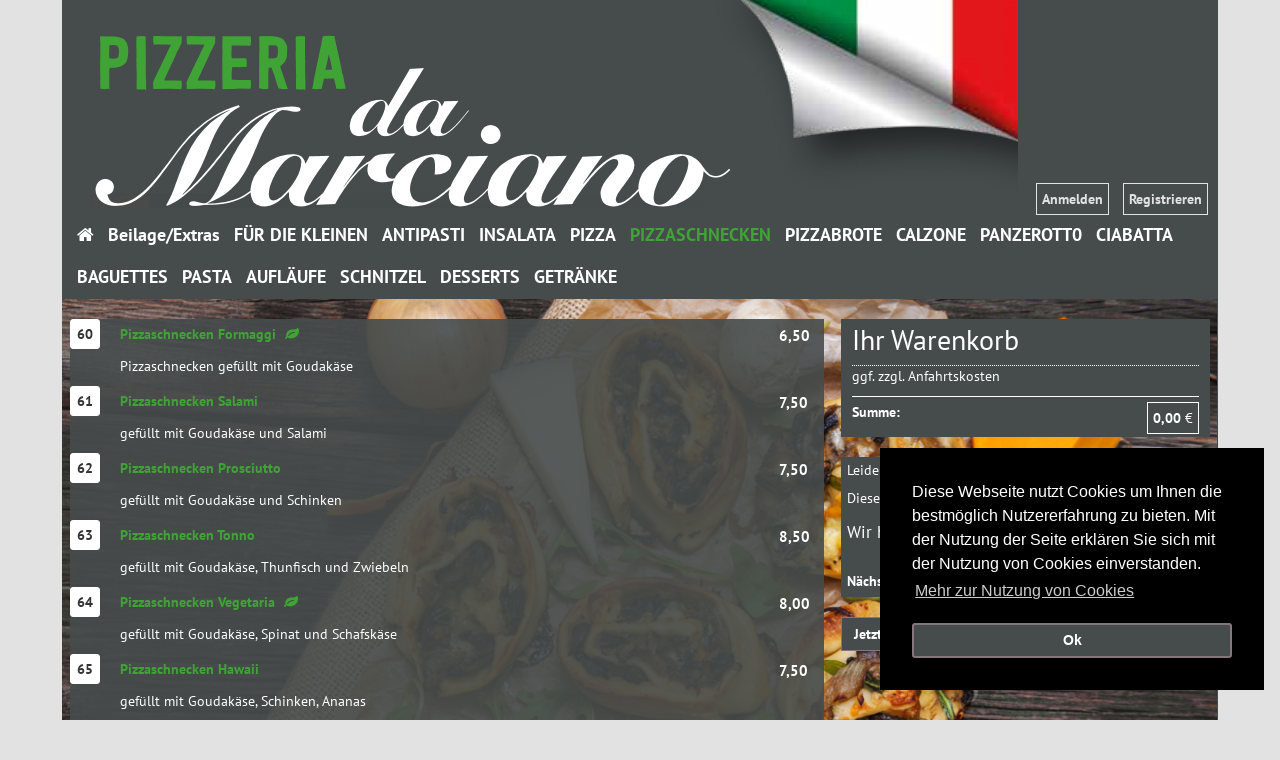

--- FILE ---
content_type: text/html; charset=UTF-8
request_url: https://shop.pizzeria-da-marciano.com/damarciano/kategorie/PIZZASCHNECKEN
body_size: 14431
content:
<!DOCTYPE HTML>
<html lang="de-DE">
<head>
	<meta http-equiv="Content-Type" content="text/html; charset=utf-8">
	<link href="/css/main.css?1682607518" rel="stylesheet" type="text/css">
	<meta name="viewport" content="width=device-width, initial-scale=1.0">
	<meta name="robots" content="index, follow" />

	<title>shop.pizzeria-da-marciano.com</title>
	<script>
window.addEventListener("load", function(){
	var breakpoint = 768;
	var initOptions = {
	  "palette": {
	    "popup": {
	      "background": "#000"
	    },
	  },
	  "content": {
	    "message": "Diese Webseite nutzt Cookies um Ihnen die bestmöglich Nutzererfahrung zu bieten. Mit der Nutzung der Seite erklären Sie sich mit der Nutzung von Cookies einverstanden.",
	    "dismiss": "Ok",
	    "link": "Mehr zur Nutzung von Cookies",
	    "href": "/cookies"
	  },
	  "elements": {
	  	"dismiss": '<a aria-label="dismiss cookie message" tabindex="0" class="btn btn-default btn-block cc-btn cc-dismiss">{{dismiss}}</a>',
	  }
	};
	if (window.innerWidth > breakpoint) {
		initOptions.position = "bottom-right";
	}
	if (!!window.cookieconsent) {
		window.cookieconsent.initialise(initOptions);
		var footerHeight = document.querySelector("footer").offsetHeight;
		document.querySelector(".cc-window").style.bottom = footerHeight+"px";
	}
});
</script>
	<style type="text/css" media="screen">
#headerbg {background-image: url('/images/kopf2.png'); background-repeat: no-repeat;}
main.container {background-image: url('/images/panzerotti.jpg'); background-repeat: no-repeat;}
@media (max-width:1440px) {
#headerbg {background-image: url('/images/kopfmittel.png'); background-repeat: no-repeat;}
}
</style></head>

<body class="category pizzaschnecken filiale1">
		<header class="container">
		<div id="headerbg">
						<a href="/"><img id="logo" src="/images/logoneu3.png"></a>
						<div class="icons">
								<a class="fav">
					<i class="fa fa-heart-o" aria-hidden="true"></i>
				</a>
												<a class="cart">
					<i class="fa fa-shopping-cart" aria-hidden="true"></i>
					<i class="itemcount"></i>
				</a>
							</div>
			<div id="loginbuttons">
								<a href="/ihre_daten">Anmelden</a>
				<a href="/register">Registrieren</a>
							</div>
			<div class="navbar-header">
				<button type="button" class="navbar-toggle collapsed" data-target="#mainmenu" data-toggle="collapse">
					<span class="sr-only">Toggle navigation</span>
					<span class="icon-bar"></span>
					<span class="icon-bar"></span>
					<span class="icon-bar"></span>
				</button>
			</div>
			<nav id="mainmenu" class="collapse navbar-collapse navbar-default" role="navigation">
				<div class="nav-menu-from-left">
					<ul class="nav navbar-nav">
												<li >
							<a href="/damarciano/filiale" >
								<i class="fa fa-home" aria-hidden="true"></i> <i class="fa fa-chevron-right pull-right" aria-hidden="true"></i>
							</a>
						</li>
												<li >
							<a href="/damarciano/kategorie/BeilageExtras" >
								Beilage/Extras <i class="fa fa-chevron-right pull-right" aria-hidden="true"></i>
							</a>
						</li>
												<li >
							<a href="/damarciano/kategorie/FUeRDIEKLEINEN" >
								FÜR DIE KLEINEN <i class="fa fa-chevron-right pull-right" aria-hidden="true"></i>
							</a>
						</li>
												<li >
							<a href="/damarciano/kategorie/ANTIPASTI" >
								ANTIPASTI <i class="fa fa-chevron-right pull-right" aria-hidden="true"></i>
							</a>
						</li>
												<li >
							<a href="/damarciano/kategorie/INSALATA" >
								INSALATA <i class="fa fa-chevron-right pull-right" aria-hidden="true"></i>
							</a>
						</li>
												<li >
							<a href="/damarciano/kategorie/PIZZA" >
								PIZZA <i class="fa fa-chevron-right pull-right" aria-hidden="true"></i>
							</a>
						</li>
												<li  class="active">
							<a href="/damarciano/kategorie/PIZZASCHNECKEN" >
								PIZZASCHNECKEN <i class="fa fa-chevron-right pull-right" aria-hidden="true"></i>
							</a>
						</li>
												<li >
							<a href="/damarciano/kategorie/PIZZABROTE" >
								PIZZABROTE <i class="fa fa-chevron-right pull-right" aria-hidden="true"></i>
							</a>
						</li>
												<li >
							<a href="/damarciano/kategorie/CALZONE" >
								CALZONE <i class="fa fa-chevron-right pull-right" aria-hidden="true"></i>
							</a>
						</li>
												<li >
							<a href="/damarciano/kategorie/PANZEROTT0" >
								PANZEROTT0 <i class="fa fa-chevron-right pull-right" aria-hidden="true"></i>
							</a>
						</li>
												<li >
							<a href="/damarciano/kategorie/CIABATTA" >
								CIABATTA <i class="fa fa-chevron-right pull-right" aria-hidden="true"></i>
							</a>
						</li>
												<li >
							<a href="/damarciano/kategorie/BAGUETTES" >
								BAGUETTES <i class="fa fa-chevron-right pull-right" aria-hidden="true"></i>
							</a>
						</li>
												<li >
							<a href="/damarciano/kategorie/PASTA" >
								PASTA <i class="fa fa-chevron-right pull-right" aria-hidden="true"></i>
							</a>
						</li>
												<li >
							<a href="/damarciano/kategorie/AUFLAeUFE" >
								AUFLÄUFE <i class="fa fa-chevron-right pull-right" aria-hidden="true"></i>
							</a>
						</li>
												<li >
							<a href="/damarciano/kategorie/SCHNITZEL" >
								SCHNITZEL <i class="fa fa-chevron-right pull-right" aria-hidden="true"></i>
							</a>
						</li>
												<li >
							<a href="/damarciano/kategorie/DESSERTS" >
								DESSERTS <i class="fa fa-chevron-right pull-right" aria-hidden="true"></i>
							</a>
						</li>
												<li >
							<a href="/damarciano/kategorie/GETRAeNKE" >
								GETRÄNKE <i class="fa fa-chevron-right pull-right" aria-hidden="true"></i>
							</a>
						</li>
											</ul>
				</div>
				<!-- /.navbar-collapse -->
			</nav>
		</div>
	</header>
	<main class="container">
		<div id="produktliste" class="desktop-content">
			<div class="horizontal-scrolling-menu">
	<ul class="nav navbar-nav">
				<li >
			<a href="/damarciano/filiale" >
				<i class="fa fa-home" aria-hidden="true"></i>			</a>
		</li>
				<li >
			<a href="/damarciano/kategorie/BeilageExtras" >
				Beilage/Extras			</a>
		</li>
				<li >
			<a href="/damarciano/kategorie/FUeRDIEKLEINEN" >
				FÜR DIE KLEINEN			</a>
		</li>
				<li >
			<a href="/damarciano/kategorie/ANTIPASTI" >
				ANTIPASTI			</a>
		</li>
				<li >
			<a href="/damarciano/kategorie/INSALATA" >
				INSALATA			</a>
		</li>
				<li >
			<a href="/damarciano/kategorie/PIZZA" >
				PIZZA			</a>
		</li>
				<li  class="active">
			<a href="/damarciano/kategorie/PIZZASCHNECKEN" >
				PIZZASCHNECKEN			</a>
		</li>
				<li >
			<a href="/damarciano/kategorie/PIZZABROTE" >
				PIZZABROTE			</a>
		</li>
				<li >
			<a href="/damarciano/kategorie/CALZONE" >
				CALZONE			</a>
		</li>
				<li >
			<a href="/damarciano/kategorie/PANZEROTT0" >
				PANZEROTT0			</a>
		</li>
				<li >
			<a href="/damarciano/kategorie/CIABATTA" >
				CIABATTA			</a>
		</li>
				<li >
			<a href="/damarciano/kategorie/BAGUETTES" >
				BAGUETTES			</a>
		</li>
				<li >
			<a href="/damarciano/kategorie/PASTA" >
				PASTA			</a>
		</li>
				<li >
			<a href="/damarciano/kategorie/AUFLAeUFE" >
				AUFLÄUFE			</a>
		</li>
				<li >
			<a href="/damarciano/kategorie/SCHNITZEL" >
				SCHNITZEL			</a>
		</li>
				<li >
			<a href="/damarciano/kategorie/DESSERTS" >
				DESSERTS			</a>
		</li>
				<li >
			<a href="/damarciano/kategorie/GETRAeNKE" >
				GETRÄNKE			</a>
		</li>
			</ul>
</div>			<h1>PIZZASCHNECKEN</h1>
			<div class="col-sm-7 col-md-8">
								<table class="produkte">
					<thead>
						<tr id="produktheader">
							<th></th>
														<th class="size"></th>
													</tr>
					</thead>
						<tbody class="produkt" data-pid="79">
		<tr class="productinfo">
			<td class="nameinfo">
				<div class="ArtNr">60</div>
								<div class="productname">Pizzaschnecken Formaggi<i class="fa fa-chevron-down" aria-hidden="true"></i>
					<i class="fa fa-leaf" title="vegetarisch" aria-hidden="true"></i>					</div>
			</td>
						<td class="size" data-size="4">6,50</td>
					</tr>
				<tr class="ingredients">    
			<td colspan="3">
				<div class="description col-xs-12">Pizzaschnecken gefüllt mit Goudakäse</div>
			</td>
		</tr>
			</tbody>
	<tbody class="produkt" data-pid="80">
		<tr class="productinfo">
			<td class="nameinfo">
				<div class="ArtNr">61</div>
								<div class="productname">Pizzaschnecken Salami<i class="fa fa-chevron-down" aria-hidden="true"></i>
										</div>
			</td>
						<td class="size" data-size="4">7,50</td>
					</tr>
				<tr class="ingredients">    
			<td colspan="3">
				<div class="description col-xs-12">gefüllt mit Goudakäse und Salami</div>
			</td>
		</tr>
			</tbody>
	<tbody class="produkt" data-pid="81">
		<tr class="productinfo">
			<td class="nameinfo">
				<div class="ArtNr">62</div>
								<div class="productname">Pizzaschnecken Prosciutto<i class="fa fa-chevron-down" aria-hidden="true"></i>
										</div>
			</td>
						<td class="size" data-size="4">7,50</td>
					</tr>
				<tr class="ingredients">    
			<td colspan="3">
				<div class="description col-xs-12">gefüllt mit Goudakäse und Schinken</div>
			</td>
		</tr>
			</tbody>
	<tbody class="produkt" data-pid="82">
		<tr class="productinfo">
			<td class="nameinfo">
				<div class="ArtNr">63</div>
								<div class="productname">Pizzaschnecken Tonno<i class="fa fa-chevron-down" aria-hidden="true"></i>
										</div>
			</td>
						<td class="size" data-size="4">8,50</td>
					</tr>
				<tr class="ingredients">    
			<td colspan="3">
				<div class="description col-xs-12">gefüllt mit Goudakäse, Thunfisch und Zwiebeln</div>
			</td>
		</tr>
			</tbody>
	<tbody class="produkt" data-pid="83">
		<tr class="productinfo">
			<td class="nameinfo">
				<div class="ArtNr">64</div>
								<div class="productname">Pizzaschnecken Vegetaria<i class="fa fa-chevron-down" aria-hidden="true"></i>
					<i class="fa fa-leaf" title="vegetarisch" aria-hidden="true"></i>					</div>
			</td>
						<td class="size" data-size="4">8,00</td>
					</tr>
				<tr class="ingredients">    
			<td colspan="3">
				<div class="description col-xs-12">gefüllt mit Goudakäse, Spinat und Schafskäse</div>
			</td>
		</tr>
			</tbody>
	<tbody class="produkt" data-pid="84">
		<tr class="productinfo">
			<td class="nameinfo">
				<div class="ArtNr">65</div>
								<div class="productname">Pizzaschnecken Hawaii<i class="fa fa-chevron-down" aria-hidden="true"></i>
										</div>
			</td>
						<td class="size" data-size="4">7,50</td>
					</tr>
				<tr class="ingredients">    
			<td colspan="3">
				<div class="description col-xs-12">gefüllt mit Goudakäse, Schinken, Ananas</div>
			</td>
		</tr>
			</tbody>
	<tbody class="produkt" data-pid="85">
		<tr class="productinfo">
			<td class="nameinfo">
				<div class="ArtNr">66</div>
								<div class="productname">Pizzaschnecken Carne<i class="fa fa-chevron-down" aria-hidden="true"></i>
										</div>
			</td>
						<td class="size" data-size="4">8,50</td>
					</tr>
				<tr class="ingredients">    
			<td colspan="3">
				<div class="description col-xs-12">gefüllt mit Goudakäse, Hackfleisch und milden Peperoni</div>
			</td>
		</tr>
			</tbody>
	<tbody class="produkt" data-pid="86">
		<tr class="productinfo">
			<td class="nameinfo">
				<div class="ArtNr">67</div>
								<div class="productname">Pizzaschnecken Mista<i class="fa fa-chevron-down" aria-hidden="true"></i>
										</div>
			</td>
						<td class="size" data-size="4">8,50</td>
					</tr>
				<tr class="ingredients">    
			<td colspan="3">
				<div class="description col-xs-12">gefüllt mit Goudakäse, Schinken, Salami und frischen Champignons</div>
			</td>
		</tr>
			</tbody>
	<tbody class="produkt" data-pid="184">
		<tr class="productinfo">
			<td class="nameinfo">
				<div class="ArtNr">68</div>
								<div class="productname">Pizzaschnecken Sucuk<i class="fa fa-chevron-down" aria-hidden="true"></i>
										</div>
			</td>
						<td class="size" data-size="4">8,50</td>
					</tr>
				<tr class="ingredients">    
			<td colspan="3">
				<div class="description col-xs-12">gefüllt mit Goudakäse, Sucuk, Zwiebeln & Schafskäse</div>
			</td>
		</tr>
			</tbody>
	<tbody class="produkt" data-pid="185">
		<tr class="productinfo">
			<td class="nameinfo">
				<div class="ArtNr">69</div>
								<div class="productname">Pizzaschnecken Hähnchen<i class="fa fa-chevron-down" aria-hidden="true"></i>
										</div>
			</td>
						<td class="size" data-size="4">8,50</td>
					</tr>
				<tr class="ingredients">    
			<td colspan="3">
				<div class="description col-xs-12">gefüllt mit Goudakäse, Hähnchen, Jalapeno und Zwiebeln</div>
			</td>
		</tr>
			</tbody>
				</table>
								<div class="produkte">
									</div>
			</div>
			<div id="warenkorbblock" class="col-sm-5 col-md-4">
    <div id="warenkorb">
        <h3>Ihr Warenkorb</h3>
                <div id="positionen"></div>
        <div id="anfahrt">ggf. zzgl. Anfahrtskosten</div>
        <div class="summe">
            <span class="summenlabel">Summe:</span>
            <span id="summeanzeige" class="pull-right"><strong>0,00</strong> €</span>
        </div>
            </div>
    		<div class="block" id="completlyclosednotice">
			<h6>Leider haben wir zur Zeit geschlossen!</h6>
			Diese Filiale hat heute geschlossen. 			<div id="completlyclosedmessage">
				<h4 style='margin-top:10px'>Wir haben heute Ruhetag</h4><br><strong>Nächste Öffnungszeit: Donnerstag von 16:00 - 22:00</strong>			</div>
		</div>
		    <button id="sendenbutton" class="btn btn-primary">Jetzt bestellen</button>
</div>		</div>
	</main>
		<footer class="container">
		<a href="/impressum">Impressum</a>
				<a href="/damarciano/agb">AGB</a>
				<a href="/datenschutz">Datenschutz</a>
		    		<a href="/kontakt">Kontakt</a>
    		    		<a class="poweredby" target="_blank" href="https://www.marvinconsten.de"><sup>powered by</sup> <img src="/images/logo-gastro-onlineshop.svg"></a>
					</footer>
	<script type="text/javascript">var stdSize = 2;
var config = {"FilialID":1,"Telefon":"0571 720 680 29","AnfahrtNurZuDefiniert":false};
var ROOT_PATH = "/";
var i10n = {"locale":"de-DE","currency":"\u20ac","permalinks":{"agb":"agb","bestellung":"bestellung","danke":"danke","datenschutz":"datenschutz","favoriten":"favoriten","filiale":"filiale","ihre_daten":"ihre_daten","impressum":"impressum","kontakt":"kontakt","kundendaten":"kundendaten","passwort_erneuern":"passwort_erneuern","passwort_vergessen":"passwort_vergessen","register":"register","schade":"schade","warenkorb":"warenkorb","cookies":"cookies","app_download":"app_download"}};
</script>
	<script type="text/javascript">
		var speisekarte = {"kategorien":{"1":{"Name":"ANTIPASTI","noMinOrderValue":false,"produkte":[52,99,100,101,102]},"2":{"Name":"INSALATA","noMinOrderValue":false,"produkte":[103,104,105,106,107,108,109,148,149,150,174,175]},"3":{"Name":"PASTA","noMinOrderValue":false,"produkte":[87,88,93,89,90,91,92,151,176,177,178,94,95,96,152,97,251,98]},"4":{"Name":"PIZZASCHNECKEN","noMinOrderValue":false,"produkte":[79,80,81,82,83,84,85,86,184,185]},"5":{"Name":"PIZZABROTE","noMinOrderValue":false,"produkte":[75,186,76,77,78,187]},"6":{"Name":"PIZZA","noMinOrderValue":false,"produkte":[6,61,40,41,26,54,190,191,192,8,193,194,195,55,196,56,57,197,198,199,200,201,202,203,204,53,59,60,62,63,64,65,66,67,68,69,70,71,72,73,74,158,165,159,205,160]},"7":{"Name":"PANZEROTT0","noMinOrderValue":false,"produkte":[217,110,111,112,113,218]},"9":{"Name":"DESSERTS","noMinOrderValue":false,"produkte":[168,169,164]},"10":{"Name":"GETR\u00c4NKE","noMinOrderValue":false,"produkte":[137,139,140,237,238,239,227,125,228,229,230,231,232,233,235,135,234,145,146,147,240,241]},"11":{"Name":"F\u00dcR DIE KLEINEN","noMinOrderValue":false,"produkte":[142,141,172]},"12":{"Name":"BAGUETTES","noMinOrderValue":false,"produkte":[153,154,188,189,157,156,155]},"13":{"Name":"AUFL\u00c4UFE","noMinOrderValue":false,"produkte":[179,180,181,183]},"14":{"Name":"CALZONE","noMinOrderValue":false,"produkte":[206,161,207,208,209,248,249,250]},"15":{"Name":"CIABATTA","noMinOrderValue":false,"produkte":[210,211,212,213,214,215,216]},"16":{"Name":"SCHNITZEL","noMinOrderValue":false,"produkte":[219,220,221,222,223,224,225]},"17":{"Name":"Beilage\/Extras","noMinOrderValue":false,"produkte":[253,254,255,256,257,258,259,260,261,262,263]}},"unterkategorien":[],"groessen":[{"id":2,"name":"M"},{"id":1,"name":"S"},{"id":4,"name":"*"},{"id":5,"name":"L"},{"id":7,"name":"Blech 60x40"}],"produkte":{"52":{"ArtNr":"1","Name":"Bruschetta","Vegetarisch":true,"Gratis":null,"Beschreibung":"gehackte, aromatische Tomaten mit Zwiebeln und Knoblauch auf ger\u00f6stetem Brot, garniert mit knackigem Rucolasalat","Kategorie":1,"Unterkategorie":0,"Aktion":0,"Freetext":null,"FreeIngredients":0,"availabilityTimes":null,"Preise":{"4":4.9}},"103":{"ArtNr":"10","Name":"Insalata Mista","Vegetarisch":true,"Gratis":null,"Beschreibung":"verschiedene Blattsalate mit Cherrytomaten, Gurken, Oliven, Mais und roten Zwiebeln","Kategorie":2,"Unterkategorie":0,"Aktion":0,"Freetext":null,"FreeIngredients":0,"availabilityTimes":null,"Zutaten":{"21":{"deselectable":true},"31":{"deselectable":true},"34":{"deselectable":true},"49":{"deselectable":true},"94":{"deselectable":true},"95":{"deselectable":true}},"Wahlzutaten":[3],"Preise":{"4":7.5}},"6":{"ArtNr":"100","Name":"Pizza Margherita","Vegetarisch":true,"Gratis":null,"Beschreibung":"Pizza mit Tomatensauce, K\u00e4se","Kategorie":6,"Unterkategorie":0,"Aktion":0,"Freetext":null,"FreeIngredients":0,"availabilityTimes":null,"Zutaten":{"14":{"deselectable":true},"32":{"deselectable":true},"45":{"deselectable":false},"121":{"deselectable":false}},"Preise":{"2":7,"1":4.9,"5":9,"7":18.5}},"61":{"ArtNr":"101","Name":"Pizza Salami","Vegetarisch":false,"Gratis":null,"Beschreibung":"Pizza mit Tomatensauce, Salami, K\u00e4se","Kategorie":6,"Unterkategorie":0,"Aktion":0,"Freetext":null,"FreeIngredients":0,"availabilityTimes":null,"Zutaten":{"10":{"deselectable":true},"14":{"deselectable":true},"32":{"deselectable":true},"45":{"deselectable":false}},"Preise":{"2":8,"1":6,"5":10,"7":22.5}},"40":{"ArtNr":"102","Name":"Pizza Prosciutto","Vegetarisch":false,"Gratis":null,"Beschreibung":"Pizza mit Tomatensauce, Schinken, K\u00e4se","Kategorie":6,"Unterkategorie":0,"Aktion":0,"Freetext":null,"FreeIngredients":0,"availabilityTimes":null,"Zutaten":{"11":{"deselectable":true},"14":{"deselectable":true},"32":{"deselectable":true},"45":{"deselectable":false},"121":{"deselectable":false}},"Preise":{"2":8,"1":6,"5":10,"7":22.5}},"41":{"ArtNr":"103","Name":"Pizza Firenze","Vegetarisch":false,"Gratis":null,"Beschreibung":"Pizza mit Tomatensauce, Salami, Champignons, K\u00e4se","Kategorie":6,"Unterkategorie":0,"Aktion":0,"Freetext":null,"FreeIngredients":0,"availabilityTimes":null,"Zutaten":{"10":{"deselectable":true},"14":{"deselectable":true},"19":{"deselectable":true},"32":{"deselectable":true},"45":{"deselectable":false}},"Preise":{"2":8.5,"1":6.5,"5":10.5,"7":27.5}},"26":{"ArtNr":"104","Name":"Pizza Romana","Vegetarisch":false,"Gratis":null,"Beschreibung":"Pizza mit Tomatensauce, Schinken, Champignons, K\u00e4se","Kategorie":6,"Unterkategorie":0,"Aktion":0,"Freetext":null,"FreeIngredients":0,"availabilityTimes":null,"Zutaten":{"11":{"deselectable":true},"14":{"deselectable":true},"19":{"deselectable":true},"32":{"deselectable":true},"45":{"deselectable":false}},"Preise":{"2":8.5,"1":6.5,"5":10.5,"7":27.5}},"54":{"ArtNr":"105","Name":"Pizza Mista","Vegetarisch":false,"Gratis":null,"Beschreibung":"Pizza mit Tomatensauce, Gouda, Salami, Schinken, frische Champignons","Kategorie":6,"Unterkategorie":0,"Aktion":0,"Freetext":null,"FreeIngredients":0,"availabilityTimes":null,"Zutaten":{"10":{"deselectable":true},"11":{"deselectable":true},"14":{"deselectable":true},"19":{"deselectable":true},"32":{"deselectable":true},"45":{"deselectable":false}},"Preise":{"2":9.5,"1":7.5,"5":11.5,"7":31.5}},"190":{"ArtNr":"106","Name":"Pizza Funghi","Vegetarisch":false,"Gratis":null,"Beschreibung":"Tomatensauce, gouda, & frische Champignons","Kategorie":6,"Unterkategorie":0,"Aktion":0,"Freetext":null,"FreeIngredients":0,"availabilityTimes":null,"Zutaten":{"14":{"deselectable":true},"32":{"deselectable":true},"45":{"deselectable":false}},"Preise":{"2":8,"1":6,"5":10,"7":22.5}},"191":{"ArtNr":"107","Name":"Pizza Engo","Vegetarisch":false,"Gratis":null,"Beschreibung":"Tomatensauce, Gouda, Salami, Kapern & Oliven","Kategorie":6,"Unterkategorie":0,"Aktion":0,"Freetext":null,"FreeIngredients":0,"availabilityTimes":null,"Zutaten":{"10":{"deselectable":true},"14":{"deselectable":true},"34":{"deselectable":true},"45":{"deselectable":false},"100":{"deselectable":true}},"Preise":{"2":9,"1":6.8,"5":11,"7":31.5}},"192":{"ArtNr":"108","Name":"Pizza Spaghetti","Vegetarisch":false,"Gratis":null,"Beschreibung":"Tomatensauce, Gouda, Spaghetti & Bolognese","Kategorie":6,"Unterkategorie":0,"Aktion":0,"Freetext":null,"FreeIngredients":0,"availabilityTimes":null,"Zutaten":{"14":{"deselectable":true},"45":{"deselectable":false}},"Preise":{"2":9.7,"1":7.2,"5":11.5,"7":23.5}},"8":{"ArtNr":"109","Name":"Pizza Hawaii","Vegetarisch":false,"Gratis":null,"Beschreibung":"Pizza mit Tomatensauce, K\u00e4se, Schinken, Ananas","Kategorie":6,"Unterkategorie":0,"Aktion":0,"Freetext":null,"FreeIngredients":0,"availabilityTimes":null,"Zutaten":{"11":{"deselectable":true},"14":{"deselectable":true},"22":{"deselectable":true},"32":{"deselectable":true},"45":{"deselectable":false}},"Preise":{"2":8.5,"1":6.5,"5":10.5,"7":27.5}},"104":{"ArtNr":"11","Name":"Insalata di Tonno","Vegetarisch":false,"Gratis":null,"Beschreibung":"Thunfisch auf verschiedenen Blattsalaten mit Cherrytomaten, Gurken, Oliven, Mais und roten Zwiebeln","Kategorie":2,"Unterkategorie":0,"Aktion":0,"Freetext":null,"FreeIngredients":0,"availabilityTimes":null,"Zutaten":{"20":{"deselectable":true},"21":{"deselectable":true},"31":{"deselectable":true},"34":{"deselectable":true},"49":{"deselectable":true},"94":{"deselectable":true},"95":{"deselectable":true}},"Wahlzutaten":[3],"Preise":{"4":8.5}},"193":{"ArtNr":"110","Name":"Pizza Hawaii Tonno","Vegetarisch":false,"Gratis":null,"Beschreibung":"Tomatensauce,Gouda,Thunfisch,Ananas","Kategorie":6,"Unterkategorie":0,"Aktion":0,"Freetext":null,"FreeIngredients":0,"availabilityTimes":null,"Zutaten":{"13":{"deselectable":true},"14":{"deselectable":true},"20":{"deselectable":true},"22":{"deselectable":true},"45":{"deselectable":false}},"Preise":{"2":7.9,"1":5.9,"5":9.5,"7":24.5}},"194":{"ArtNr":"111","Name":"Pizza Pollo","Vegetarisch":false,"Gratis":null,"Beschreibung":"Tomatensauce,Gouda,H\u00e4hnchen,Broccoli und sauce Hollandaise","Kategorie":6,"Unterkategorie":0,"Aktion":0,"Freetext":null,"FreeIngredients":0,"availabilityTimes":null,"Zutaten":{"14":{"deselectable":true},"32":{"deselectable":true},"45":{"deselectable":false},"87":{"deselectable":true},"88":{"deselectable":true},"93":{"deselectable":true}},"Preise":{"2":10,"1":7,"5":12.5,"7":31.5}},"195":{"ArtNr":"112","Name":"Pizza Pollo Carne","Vegetarisch":false,"Gratis":null,"Beschreibung":"Tomatensauce, Gouda, H\u00e4hnchen, Mais, Paprika, Zwiebeln & Jalapenos","Kategorie":6,"Unterkategorie":0,"Aktion":0,"Freetext":null,"FreeIngredients":0,"availabilityTimes":null,"Zutaten":{"14":{"deselectable":true},"21":{"deselectable":true},"32":{"deselectable":true},"45":{"deselectable":false},"83":{"deselectable":true},"85":{"deselectable":true},"87":{"deselectable":true},"94":{"deselectable":true},"117":{"deselectable":false}},"Preise":{"2":10.5,"1":7.5,"5":12.5,"7":32.5}},"55":{"ArtNr":"113","Name":"Pizza Tonno e Cipolla","Vegetarisch":false,"Gratis":null,"Beschreibung":"Pizza mit Tomatensauce, Thunfisch, Zwiebeln, K\u00e4se","Kategorie":6,"Unterkategorie":0,"Aktion":0,"Freetext":null,"FreeIngredients":0,"availabilityTimes":null,"Zutaten":{"14":{"deselectable":true},"20":{"deselectable":true},"21":{"deselectable":true},"32":{"deselectable":true},"45":{"deselectable":false}},"Preise":{"2":9.5,"1":6.9,"5":11.5,"7":29.5}},"196":{"ArtNr":"114","Name":"PIZZA DIAVOLO TONNO","Vegetarisch":false,"Gratis":null,"Beschreibung":"Tomatensauce, Gouda, Thunfisch, Paprika, Zwiebeln, Knoblauch & Jalapenos","Kategorie":6,"Unterkategorie":0,"Aktion":0,"Freetext":null,"FreeIngredients":0,"availabilityTimes":null,"Zutaten":{"14":{"deselectable":true},"20":{"deselectable":true},"21":{"deselectable":true},"32":{"deselectable":true},"45":{"deselectable":false},"54":{"deselectable":true},"83":{"deselectable":true},"85":{"deselectable":true}},"Preise":{"2":9.5,"1":6.9,"5":11.5,"7":32.9}},"56":{"ArtNr":"115","Name":"Pizza di Papa","Vegetarisch":false,"Gratis":null,"Beschreibung":"Pizza mit Tomatensauce, Mozzarella, Spinat, Knoblauch, Parmaschinken, K\u00e4se","Kategorie":6,"Unterkategorie":0,"Aktion":0,"Freetext":null,"FreeIngredients":0,"availabilityTimes":null,"Zutaten":{"11":{"deselectable":false},"14":{"deselectable":true},"22":{"deselectable":false},"28":{"deselectable":true},"32":{"deselectable":true},"45":{"deselectable":false},"47":{"deselectable":true},"54":{"deselectable":true},"79":{"deselectable":true}},"Preise":{"2":11,"1":8.5,"5":12.9,"7":34.5}},"57":{"ArtNr":"116","Name":"Pizza di Mamma","Vegetarisch":false,"Gratis":null,"Beschreibung":"Pizza mit Tomatensauce, Spinat, Lachs, frische Champignons, K\u00e4se","Kategorie":6,"Unterkategorie":0,"Aktion":0,"Freetext":null,"FreeIngredients":0,"availabilityTimes":null,"Zutaten":{"14":{"deselectable":true},"19":{"deselectable":true},"32":{"deselectable":true},"45":{"deselectable":false},"79":{"deselectable":true},"86":{"deselectable":true}},"Preise":{"2":11,"1":8.5,"5":12.9,"7":36.5}},"197":{"ArtNr":"117","Name":"Pizza Salmone Spinaci","Vegetarisch":false,"Gratis":null,"Beschreibung":"Tomatensauce, Mozzarella,Lachs,Spinat,Oliven,K\u00e4se","Kategorie":6,"Unterkategorie":0,"Aktion":0,"Freetext":null,"FreeIngredients":0,"availabilityTimes":null,"Zutaten":{"14":{"deselectable":true},"28":{"deselectable":true},"32":{"deselectable":true},"34":{"deselectable":true},"45":{"deselectable":false},"79":{"deselectable":true},"86":{"deselectable":true},"117":{"deselectable":false}},"Preise":{"2":11,"1":7.5,"5":12.9,"7":36.5}},"198":{"ArtNr":"118","Name":"Pizza Veggie","Vegetarisch":false,"Gratis":null,"Beschreibung":"Tomatensauce,Gouda,Broccoli,Spinat, Paprika,frische Champignons & Zwiebeln","Kategorie":6,"Unterkategorie":0,"Aktion":0,"Freetext":null,"FreeIngredients":0,"availabilityTimes":null,"Zutaten":{"14":{"deselectable":true},"19":{"deselectable":true},"21":{"deselectable":true},"32":{"deselectable":true},"45":{"deselectable":false},"79":{"deselectable":true},"85":{"deselectable":true},"88":{"deselectable":true}},"Preise":{"2":11,"1":7.5,"5":12.5,"7":35.9}},"199":{"ArtNr":"119","Name":"Pizza Spinaci","Vegetarisch":false,"Gratis":null,"Beschreibung":"Tomatensauce,Gouda, Spinat,Schafsk\u00e4se & Knoblauch","Kategorie":6,"Unterkategorie":0,"Aktion":0,"Freetext":null,"FreeIngredients":0,"availabilityTimes":null,"Zutaten":{"14":{"deselectable":true},"45":{"deselectable":false},"51":{"deselectable":true},"79":{"deselectable":true},"99":{"deselectable":true},"117":{"deselectable":true}},"Preise":{"2":10,"1":7.5,"5":12.5,"7":31.5}},"105":{"ArtNr":"12","Name":"Insalata Contandina","Vegetarisch":true,"Gratis":null,"Beschreibung":"w\u00fcrziger Schafsk\u00e4se auf verschiedenen Blattsalaten mit Cherrytomaten, Oliven, Gurken, Mais und roten Zwiebeln","Kategorie":2,"Unterkategorie":0,"Aktion":0,"Freetext":null,"FreeIngredients":0,"availabilityTimes":null,"Zutaten":{"21":{"deselectable":true},"31":{"deselectable":true},"34":{"deselectable":true},"49":{"deselectable":true},"51":{"deselectable":true},"94":{"deselectable":true},"95":{"deselectable":true}},"Wahlzutaten":[3],"Preise":{"4":8.5}},"200":{"ArtNr":"120","Name":"Pizza Spezial","Vegetarisch":false,"Gratis":null,"Beschreibung":"Tomatensauce, Gouda, Parmaschinken, Mais, Knoblauch & Rucola","Kategorie":6,"Unterkategorie":0,"Aktion":0,"Freetext":null,"FreeIngredients":0,"availabilityTimes":null,"Zutaten":{"14":{"deselectable":true},"29":{"deselectable":true},"32":{"deselectable":true},"45":{"deselectable":false},"47":{"deselectable":true},"94":{"deselectable":true},"99":{"deselectable":true}},"Preise":{"2":10.5,"1":7.5,"5":12.9,"7":36.5}},"201":{"ArtNr":"121","Name":"Pizza Toscana","Vegetarisch":false,"Gratis":null,"Beschreibung":"Tomatensauce, Gouda, Hackfleisch, Mais, Zwiebeln, Milde Peperoni & Sauce Hollandaise ","Kategorie":6,"Unterkategorie":0,"Aktion":0,"Freetext":null,"FreeIngredients":0,"availabilityTimes":null,"Zutaten":{"14":{"deselectable":true},"21":{"deselectable":true},"32":{"deselectable":true},"35":{"deselectable":true},"45":{"deselectable":false},"80":{"deselectable":true},"93":{"deselectable":true},"94":{"deselectable":true}},"Preise":{"2":10.5,"1":7.9,"5":12.5,"7":36.5}},"202":{"ArtNr":"122","Name":"Pizza Citta","Vegetarisch":false,"Gratis":null,"Beschreibung":"Tomatensauce,Gouda,Hackfleisch,Schinken &Ei","Kategorie":6,"Unterkategorie":0,"Aktion":0,"Freetext":null,"FreeIngredients":0,"availabilityTimes":null,"Zutaten":{"11":{"deselectable":true},"14":{"deselectable":true},"32":{"deselectable":true},"45":{"deselectable":false},"80":{"deselectable":true},"84":{"deselectable":true}},"Preise":{"2":10,"1":7.5,"5":12.5,"7":33.5}},"203":{"ArtNr":"123","Name":"Pizza Sucuk Spezial","Vegetarisch":false,"Gratis":null,"Beschreibung":"Tomatensauce,Gouda,Sucuk,Zwiebeln,Ei","Kategorie":6,"Unterkategorie":0,"Aktion":0,"Freetext":null,"FreeIngredients":0,"availabilityTimes":null,"Zutaten":{"14":{"deselectable":true},"21":{"deselectable":true},"32":{"deselectable":true},"34":{"deselectable":true},"35":{"deselectable":true},"45":{"deselectable":false},"85":{"deselectable":true},"87":{"deselectable":true}},"Preise":{"2":10.4,"1":7.7,"5":12.9,"7":35.5}},"204":{"ArtNr":"124","Name":"Pizza Arlecchino","Vegetarisch":false,"Gratis":null,"Beschreibung":"Tomatensauce,Gouda, Hackfleisch,Zwiebeln&frische Champignons","Kategorie":6,"Unterkategorie":0,"Aktion":0,"Freetext":null,"FreeIngredients":0,"availabilityTimes":null,"Zutaten":{"14":{"deselectable":true},"19":{"deselectable":true},"21":{"deselectable":true},"32":{"deselectable":true},"45":{"deselectable":false},"80":{"deselectable":true}},"Preise":{"2":9.5,"1":6.9,"5":11.5,"7":33}},"53":{"ArtNr":"125","Name":"Pizza Caprese","Vegetarisch":true,"Gratis":null,"Beschreibung":"Tomatensauce,Mozzarella,Frische Tomaten&Basilikum","Kategorie":6,"Unterkategorie":0,"Aktion":0,"Freetext":null,"FreeIngredients":0,"availabilityTimes":null,"Zutaten":{"28":{"deselectable":true},"31":{"deselectable":true},"32":{"deselectable":true},"45":{"deselectable":false},"52":{"deselectable":true}},"Preise":{"2":9.5,"1":6.9,"5":11.5,"7":28.5}},"59":{"ArtNr":"126","Name":"Pizza Siciliana","Vegetarisch":false,"Gratis":null,"Beschreibung":"Pizza mit Tomatensauce, Garnelen, Oliven, Sardellen, K\u00e4se","Kategorie":6,"Unterkategorie":0,"Aktion":0,"Freetext":null,"FreeIngredients":0,"availabilityTimes":null,"Zutaten":{"14":{"deselectable":true},"32":{"deselectable":true},"34":{"deselectable":true},"45":{"deselectable":false},"81":{"deselectable":true},"82":{"deselectable":true}},"Preise":{"2":10.5,"1":8,"5":12.5,"7":37.5}},"60":{"ArtNr":"127","Name":"Pizza Diavolo","Vegetarisch":false,"Gratis":null,"Beschreibung":"Pizza mit Tomatensauce, Salami, Sardellen, scharfe Peperoni, K\u00e4se","Kategorie":6,"Unterkategorie":0,"Aktion":0,"Freetext":null,"FreeIngredients":0,"availabilityTimes":null,"Zutaten":{"10":{"deselectable":true},"14":{"deselectable":true},"32":{"deselectable":true},"45":{"deselectable":false},"82":{"deselectable":true},"104":{"deselectable":true}},"Preise":{"2":9.5,"1":7.2,"5":11.5,"7":31.5}},"62":{"ArtNr":"128","Name":"Pizza Vulcano","Vegetarisch":false,"Gratis":null,"Beschreibung":"Pizza mit Tomatensauce, Schinken, Thunfisch, Ei, K\u00e4se","Kategorie":6,"Unterkategorie":0,"Aktion":0,"Freetext":null,"FreeIngredients":0,"availabilityTimes":null,"Zutaten":{"11":{"deselectable":true},"14":{"deselectable":true},"20":{"deselectable":true},"32":{"deselectable":true},"45":{"deselectable":false},"84":{"deselectable":true}},"Preise":{"2":9.5,"1":6.7,"5":11.5,"7":32.5}},"63":{"ArtNr":"129","Name":"Pizza Krone","Vegetarisch":false,"Gratis":null,"Beschreibung":"Pizza mit Tomatensauce, Salami, Paprika, Zwiebeln, Ei, K\u00e4se","Kategorie":6,"Unterkategorie":0,"Aktion":0,"Freetext":null,"FreeIngredients":0,"availabilityTimes":null,"Zutaten":{"10":{"deselectable":true},"14":{"deselectable":true},"21":{"deselectable":true},"32":{"deselectable":true},"45":{"deselectable":false},"84":{"deselectable":true},"85":{"deselectable":true}},"Preise":{"2":10,"1":7.7,"5":11.5,"7":34.5}},"106":{"ArtNr":"13","Name":"Insalata Verde","Vegetarisch":true,"Gratis":null,"Beschreibung":"Gurkenscheiben drapiert auf verschiedenen Blattsalaten","Kategorie":2,"Unterkategorie":0,"Aktion":0,"Freetext":null,"FreeIngredients":0,"availabilityTimes":null,"Zutaten":{"49":{"deselectable":true},"95":{"deselectable":true}},"Wahlzutaten":[3],"Preise":{"4":6.5}},"64":{"ArtNr":"130","Name":"Pizza Salami Prosciutto","Vegetarisch":false,"Gratis":null,"Beschreibung":"Pizza mit Tomatensauce, Gauda, Salami,Schinken","Kategorie":6,"Unterkategorie":0,"Aktion":0,"Freetext":null,"FreeIngredients":0,"availabilityTimes":null,"Zutaten":{"14":{"deselectable":true},"28":{"deselectable":true},"32":{"deselectable":true},"45":{"deselectable":false},"86":{"deselectable":true}},"Preise":{"2":10,"1":7.7,"5":11.9,"7":27.5}},"65":{"ArtNr":"131","Name":"Pizza Fantasia","Vegetarisch":false,"Gratis":null,"Beschreibung":"Pizza mit Tomatensauce, H\u00e4hnchenBroccoli, Paprika,Zwiebeln,K\u00e4se","Kategorie":6,"Unterkategorie":0,"Aktion":0,"Freetext":null,"FreeIngredients":0,"availabilityTimes":null,"Zutaten":{"14":{"deselectable":true},"21":{"deselectable":true},"32":{"deselectable":true},"45":{"deselectable":false},"85":{"deselectable":true},"87":{"deselectable":true},"88":{"deselectable":true}},"Preise":{"2":10.5,"1":7.7,"5":11.5,"7":38.5}},"66":{"ArtNr":"132","Name":"Pizza Strega","Vegetarisch":false,"Gratis":null,"Beschreibung":"Pizza mit Tomatensauce, Artischocken, Oliven, Schafsk\u00e4se, Rucola, K\u00e4se","Kategorie":6,"Unterkategorie":0,"Aktion":0,"Freetext":null,"FreeIngredients":0,"availabilityTimes":null,"Zutaten":{"14":{"deselectable":true},"29":{"deselectable":true},"34":{"deselectable":true},"45":{"deselectable":false},"51":{"deselectable":true},"89":{"deselectable":true},"117":{"deselectable":true}},"Preise":{"2":10.5,"1":7.5,"5":12.5,"7":35.5}},"67":{"ArtNr":"133","Name":"Pizza Pazzo","Vegetarisch":false,"Gratis":null,"Beschreibung":"Pizza mit Tomatensauce, Mozzarella, Thunfisch, Oliven, scharfe Peperoni, Zwiebeln, K\u00e4se","Kategorie":6,"Unterkategorie":0,"Aktion":0,"Freetext":null,"FreeIngredients":0,"availabilityTimes":null,"Zutaten":{"14":{"deselectable":true},"20":{"deselectable":true},"21":{"deselectable":true},"28":{"deselectable":true},"32":{"deselectable":true},"34":{"deselectable":true},"45":{"deselectable":false},"104":{"deselectable":true}},"Preise":{"2":10.5,"1":8.2,"5":12.5,"7":36.5}},"68":{"ArtNr":"134","Name":"Pizza Amore","Vegetarisch":false,"Gratis":null,"Beschreibung":"Pizza mit Tomatensauce, Hackfleisch, Paprika, milde Peperoni, Zwiebeln, K\u00e4se","Kategorie":6,"Unterkategorie":0,"Aktion":0,"Freetext":null,"FreeIngredients":0,"availabilityTimes":null,"Zutaten":{"14":{"deselectable":true},"21":{"deselectable":true},"30":{"deselectable":true},"32":{"deselectable":true},"35":{"deselectable":true},"45":{"deselectable":false},"80":{"deselectable":true}},"Preise":{"2":10,"1":7.2,"5":12.5,"7":36.5}},"69":{"ArtNr":"135","Name":"Pizza Frutti di Mare","Vegetarisch":false,"Gratis":null,"Beschreibung":"Pizza mit Tomatensauce,Meeresfr\u00fcchte,Knoblauch,K\u00e4se","Kategorie":6,"Unterkategorie":0,"Aktion":0,"Freetext":null,"FreeIngredients":0,"availabilityTimes":null,"Zutaten":{"14":{"deselectable":true},"32":{"deselectable":true},"44":{"deselectable":true},"45":{"deselectable":false},"54":{"deselectable":true}},"Preise":{"2":10.5,"1":7.2,"5":12.5,"7":28.5}},"70":{"ArtNr":"136","Name":"Pizza Parma e Rucola","Vegetarisch":false,"Gratis":null,"Beschreibung":"Pizza mit Tomatensauce, Mozzarella, Parmaschinken, Rucola, Parmesan, K\u00e4se","Kategorie":6,"Unterkategorie":0,"Aktion":0,"Freetext":null,"FreeIngredients":0,"availabilityTimes":null,"Zutaten":{"14":{"deselectable":true},"28":{"deselectable":true},"29":{"deselectable":true},"32":{"deselectable":true},"45":{"deselectable":false},"46":{"deselectable":true},"47":{"deselectable":true}},"Preise":{"2":11.5,"1":8.5,"5":12.9,"7":38.5}},"71":{"ArtNr":"137","Name":"Pizza Quattro Formaggi","Vegetarisch":false,"Gratis":null,"Beschreibung":"Pizza mit Tomatensauce, Mozzarella, Schafsk\u00e4se, Gorgonzola, Goudak\u00e4se","Kategorie":6,"Unterkategorie":0,"Aktion":0,"Freetext":null,"FreeIngredients":0,"availabilityTimes":null,"Zutaten":{"14":{"deselectable":true},"28":{"deselectable":true},"45":{"deselectable":false},"51":{"deselectable":true},"91":{"deselectable":true},"117":{"deselectable":true}},"Preise":{"2":9.5,"1":8,"5":11.5,"7":33.5}},"72":{"ArtNr":"138","Name":"Pizza Alano","Vegetarisch":false,"Gratis":null,"Beschreibung":"Pizza mit Tomatensauce, K\u00e4se, H\u00e4hnchen, Sauce Holladaise","Kategorie":6,"Unterkategorie":0,"Aktion":0,"Freetext":null,"FreeIngredients":0,"availabilityTimes":null,"Zutaten":{"14":{"deselectable":true},"19":{"deselectable":true},"32":{"deselectable":true},"45":{"deselectable":false},"79":{"deselectable":true},"89":{"deselectable":true},"92":{"deselectable":true}},"Preise":{"2":9.5,"1":8,"5":11.5,"7":33.5}},"73":{"ArtNr":"139","Name":"Pizza Julius Cesare","Vegetarisch":false,"Gratis":null,"Beschreibung":"Pizza mit Tomatensauce, Schinken, Paprika, Zwiebeln, frische Champignons, K\u00e4se","Kategorie":6,"Unterkategorie":0,"Aktion":0,"Freetext":null,"FreeIngredients":0,"availabilityTimes":null,"Zutaten":{"11":{"deselectable":true},"14":{"deselectable":true},"19":{"deselectable":true},"21":{"deselectable":true},"32":{"deselectable":true},"45":{"deselectable":false},"85":{"deselectable":true}},"Preise":{"2":10.5,"1":7.7,"5":12.5,"7":35.5}},"107":{"ArtNr":"14","Name":"Insalata di Rucola","Vegetarisch":true,"Gratis":null,"Beschreibung":"knackiger Rucolasalat mit aromatischen Tomaten und gehobeltem Parmesan","Kategorie":2,"Unterkategorie":0,"Aktion":0,"Freetext":null,"FreeIngredients":0,"availabilityTimes":null,"Zutaten":{"29":{"deselectable":true},"31":{"deselectable":true},"46":{"deselectable":true}},"Wahlzutaten":[3],"Preise":{"4":8.5}},"74":{"ArtNr":"140","Name":"Pizza Hollandaise","Vegetarisch":false,"Gratis":null,"Beschreibung":"Pizza mit Tomatensauce, Sauce Hollandaise, Schinken, Spargel, K\u00e4se","Kategorie":6,"Unterkategorie":0,"Aktion":0,"Freetext":null,"FreeIngredients":0,"availabilityTimes":null,"Zutaten":{"11":{"deselectable":true},"14":{"deselectable":true},"32":{"deselectable":true},"45":{"deselectable":false},"92":{"deselectable":true},"93":{"deselectable":true}},"Preise":{"2":9.5,"1":7.2,"5":11.5,"7":27.5}},"158":{"ArtNr":"141","Name":"Pizza Sucuk","Vegetarisch":false,"Gratis":null,"Beschreibung":"Pizza mit Tomatensauce, Sucuk und K\u00e4se","Kategorie":6,"Unterkategorie":0,"Aktion":0,"Freetext":null,"FreeIngredients":0,"availabilityTimes":null,"Zutaten":{"12":{"deselectable":false},"14":{"deselectable":true},"32":{"deselectable":true},"102":{"deselectable":false},"121":{"deselectable":true}},"Preise":{"2":9,"1":6.5,"5":10.5,"7":31}},"165":{"ArtNr":"142","Name":"Pizza pikante Salami","Vegetarisch":false,"Gratis":null,"Beschreibung":"Pizza mit Tomatensauce, pikante Salami, frischen Tomaten, Mozzarella und Rucola","Kategorie":6,"Unterkategorie":0,"Aktion":0,"Freetext":null,"FreeIngredients":0,"availabilityTimes":null,"Zutaten":{"28":{"deselectable":true},"29":{"deselectable":true},"31":{"deselectable":true},"32":{"deselectable":true},"105":{"deselectable":true}},"Preise":{"2":10.5,"1":8.7,"5":12.5,"7":37.9}},"159":{"ArtNr":"143","Name":"Gyrospizza","Vegetarisch":false,"Gratis":null,"Beschreibung":"Pizza mit Tomatensauce, frischen Tomaten, Gyros, Zwiebeln und K\u00e4se","Kategorie":6,"Unterkategorie":0,"Aktion":0,"Freetext":null,"FreeIngredients":0,"availabilityTimes":null,"Zutaten":{"12":{"deselectable":false},"14":{"deselectable":true},"21":{"deselectable":true},"31":{"deselectable":true},"32":{"deselectable":true}},"Preise":{"2":11,"1":8.2,"5":12.5,"7":34.5}},"205":{"ArtNr":"144","Name":"Gyrospizza 2","Vegetarisch":false,"Gratis":null,"Beschreibung":"Pizza mit Tomatensauce, Gyros, Zwiebeln, Tsatsiki und K\u00e4se","Kategorie":6,"Unterkategorie":0,"Aktion":0,"Freetext":null,"FreeIngredients":0,"availabilityTimes":null,"Zutaten":{"12":{"deselectable":false},"21":{"deselectable":true},"32":{"deselectable":true}},"Preise":{"2":10.5,"1":8.5,"5":12.9,"7":37.5}},"160":{"ArtNr":"145","Name":"Gyrospizza Spezial","Vegetarisch":false,"Gratis":null,"Beschreibung":"Pizza mit Tomatensauce, frischen Tomaten, Gyros, Zwiebeln, Sauce Hollandaise und K\u00e4se","Kategorie":6,"Unterkategorie":0,"Aktion":0,"Freetext":null,"FreeIngredients":0,"availabilityTimes":null,"Zutaten":{"12":{"deselectable":false},"14":{"deselectable":true},"21":{"deselectable":true},"31":{"deselectable":true},"93":{"deselectable":true}},"Preise":{"2":10.9,"1":8.5,"5":11.9,"7":36.5}},"206":{"ArtNr":"146","Name":"Calzone Mista","Vegetarisch":false,"Gratis":null,"Beschreibung":"Tomatensauce, Gouda, Salami, Schinken & frische Champignons","Kategorie":14,"Unterkategorie":0,"Aktion":0,"Freetext":null,"FreeIngredients":0,"availabilityTimes":null,"Zutaten":{"10":{"deselectable":true},"11":{"deselectable":true},"12":{"deselectable":false},"14":{"deselectable":true},"19":{"deselectable":true},"32":{"deselectable":true},"121":{"deselectable":true}},"Preise":{"2":9,"1":7,"5":10.5}},"161":{"ArtNr":"147","Name":"Calzone H\u00e4hnchen","Vegetarisch":false,"Gratis":null,"Beschreibung":"Tomatensauce,H\u00e4hnchen,Frische Tomaten,Zwiebeln,Hollandasie,K\u00e4se","Kategorie":14,"Unterkategorie":0,"Aktion":0,"Freetext":null,"FreeIngredients":0,"availabilityTimes":null,"Zutaten":{"12":{"deselectable":false},"14":{"deselectable":true},"21":{"deselectable":true},"31":{"deselectable":true},"32":{"deselectable":true},"87":{"deselectable":true},"93":{"deselectable":true},"121":{"deselectable":true}},"Preise":{"2":9.5,"1":8,"5":11.5}},"207":{"ArtNr":"148","Name":"Calzone H\u00e4hnchen Chilli","Vegetarisch":false,"Gratis":null,"Beschreibung":"Tomatensauce,Gouda, H\u00e4hnchen,frische Tomaten,Zwiebeln,Chillisauce,K\u00e4se","Kategorie":14,"Unterkategorie":0,"Aktion":0,"Freetext":null,"FreeIngredients":0,"availabilityTimes":null,"Zutaten":{"12":{"deselectable":false},"14":{"deselectable":true},"21":{"deselectable":true},"31":{"deselectable":true},"32":{"deselectable":true},"87":{"deselectable":true},"121":{"deselectable":true}},"Preise":{"2":9.5,"1":8,"5":11.5}},"208":{"ArtNr":"149","Name":"Calzone Gyros","Vegetarisch":false,"Gratis":null,"Beschreibung":"Tomatensauce, Gouda, Gyros, Zwiebeln, frische Tomaten & Sauce Hollandaise","Kategorie":14,"Unterkategorie":0,"Aktion":0,"Freetext":null,"FreeIngredients":0,"availabilityTimes":null,"Zutaten":{"12":{"deselectable":false},"14":{"deselectable":true},"21":{"deselectable":true},"31":{"deselectable":true},"32":{"deselectable":true},"93":{"deselectable":true}},"Preise":{"2":9.5,"1":8,"5":11.5}},"108":{"ArtNr":"15","Name":"Insalata Chef","Vegetarisch":false,"Gratis":null,"Beschreibung":"zart angebratene H\u00e4hnchenstreifen auf verschiedenen Blattsalaten mit Cherrytomaten, Oliven, Gurken, frischer Paprika, frischen Champignons und roten Zwiebeln","Kategorie":2,"Unterkategorie":0,"Aktion":0,"Freetext":null,"FreeIngredients":0,"availabilityTimes":null,"Zutaten":{"19":{"deselectable":true},"21":{"deselectable":true},"30":{"deselectable":true},"31":{"deselectable":true},"34":{"deselectable":true},"49":{"deselectable":true},"87":{"deselectable":true},"95":{"deselectable":true}},"Wahlzutaten":[3],"Preise":{"4":9.5}},"209":{"ArtNr":"150","Name":"Calzone Gyros Chilli","Vegetarisch":false,"Gratis":null,"Beschreibung":"Tomatensauce,Gouda, Gyros,Zwiebeln,frische Tomaten,Chillisauce,K\u00e4se","Kategorie":14,"Unterkategorie":0,"Aktion":0,"Freetext":null,"FreeIngredients":0,"availabilityTimes":null,"Zutaten":{"12":{"deselectable":false},"14":{"deselectable":true},"21":{"deselectable":true},"31":{"deselectable":true},"32":{"deselectable":true},"121":{"deselectable":true}},"Preise":{"2":9.5,"1":8,"5":11.5}},"248":{"ArtNr":"151","Name":"Calzone Gyros Tzaziki","Vegetarisch":false,"Gratis":null,"Beschreibung":"Tomatensauce, Gauda, Frische Tomaten, Zwiebeln, Tzaziki","Kategorie":14,"Unterkategorie":0,"Aktion":0,"Freetext":null,"FreeIngredients":0,"availabilityTimes":null,"Preise":{"2":9.5,"1":8,"5":11.5}},"249":{"ArtNr":"152","Name":"Calzone Gyros Knoblauch","Vegetarisch":false,"Gratis":null,"Beschreibung":"Tomatensauce, Gauda,Gyeos, frische Tomaten, Zwiebeln und Knoblauchsauce ","Kategorie":14,"Unterkategorie":0,"Aktion":0,"Freetext":null,"FreeIngredients":0,"availabilityTimes":null,"Preise":{"2":9.5,"1":8,"5":11.5}},"250":{"ArtNr":"153","Name":"Calzone H\u00e4hnchen Tzaziki","Vegetarisch":false,"Gratis":null,"Beschreibung":"Tomatensauce, Gauda, Zwiebeln, Frische Tomaten, H\u00e4hnchen und Tzaziki","Kategorie":14,"Unterkategorie":0,"Aktion":0,"Freetext":null,"FreeIngredients":0,"availabilityTimes":null,"Preise":{"2":9.5,"1":8,"5":11.5}},"109":{"ArtNr":"16","Name":"Insalata Pomodoro","Vegetarisch":true,"Gratis":null,"Beschreibung":"saftige Tomatenscheiben mit roten Zwiebeln","Kategorie":2,"Unterkategorie":0,"Aktion":0,"Freetext":null,"FreeIngredients":0,"availabilityTimes":null,"Zutaten":{"21":{"deselectable":true},"31":{"deselectable":true}},"Wahlzutaten":[3],"Preise":{"4":7.5}},"217":{"ArtNr":"160","Name":"Panzerotto","Vegetarisch":true,"Gratis":null,"Beschreibung":"Gef\u00fcllt mit Tomatensauce,Gyros frische Zwiebeln und K\u00e4se ","Kategorie":7,"Unterkategorie":0,"Aktion":0,"Freetext":null,"FreeIngredients":0,"availabilityTimes":null,"Zutaten":{"14":{"deselectable":true},"31":{"deselectable":true}},"Preise":{"2":9.5,"1":8.5}},"110":{"ArtNr":"161","Name":"Panzerotto Margherita","Vegetarisch":true,"Gratis":null,"Beschreibung":"frittierte Pizza nach Art des Hauses, gef\u00fcllt mit Tomatensauce und Goudak\u00e4se","Kategorie":7,"Unterkategorie":0,"Aktion":0,"Freetext":null,"FreeIngredients":0,"availabilityTimes":null,"Zutaten":{"14":{"deselectable":true},"31":{"deselectable":true},"121":{"deselectable":true}},"Preise":{"2":8.5,"1":8}},"111":{"ArtNr":"162","Name":"Panzerotto Mozzarella","Vegetarisch":false,"Gratis":null,"Beschreibung":"frittierte Pizza nach Art des Hauses, gef\u00fcllt mit Tomatensauce und Mozzarella","Kategorie":7,"Unterkategorie":0,"Aktion":0,"Freetext":null,"FreeIngredients":0,"availabilityTimes":null,"Zutaten":{"12":{"deselectable":false},"28":{"deselectable":true},"32":{"deselectable":true},"121":{"deselectable":true}},"Preise":{"2":9,"1":8}},"112":{"ArtNr":"163","Name":"Panzerotto Salami","Vegetarisch":false,"Gratis":null,"Beschreibung":"frittierte Pizza nach Art des Hauses, gef\u00fcllt mit Tomatensauce, Goudak\u00e4se und Salami","Kategorie":7,"Unterkategorie":0,"Aktion":0,"Freetext":null,"FreeIngredients":0,"availabilityTimes":null,"Zutaten":{"10":{"deselectable":true},"12":{"deselectable":false},"14":{"deselectable":true},"32":{"deselectable":true},"121":{"deselectable":true}},"Preise":{"2":9,"1":8}},"113":{"ArtNr":"164","Name":"Panzerotto Prosciutto","Vegetarisch":false,"Gratis":null,"Beschreibung":"frittierte Pizza nach Art des Hauses, gef\u00fcllt mit Tomatensauce, Goudak\u00e4se und Schinken","Kategorie":7,"Unterkategorie":0,"Aktion":0,"Freetext":null,"FreeIngredients":0,"availabilityTimes":null,"Zutaten":{"11":{"deselectable":true},"12":{"deselectable":false},"14":{"deselectable":true},"32":{"deselectable":true},"121":{"deselectable":true}},"Preise":{"2":9,"1":8}},"218":{"ArtNr":"165","Name":"Panzerotto Sucuk","Vegetarisch":true,"Gratis":null,"Beschreibung":"Gef\u00fcllt mit Tomatensauce, Knoblauchwurst und Goudak\u00e4se","Kategorie":7,"Unterkategorie":0,"Aktion":0,"Freetext":null,"FreeIngredients":0,"availabilityTimes":null,"Zutaten":{"14":{"deselectable":true},"31":{"deselectable":true},"121":{"deselectable":true}},"Preise":{"2":9.5,"1":8.5}},"148":{"ArtNr":"17","Name":"Insalata Tedesca","Vegetarisch":false,"Gratis":null,"Beschreibung":"verschiedene Blattsalate mit Gurken, Cherrytomaten, Mais, Oliven, roten Zwiebeln, Ei, Schinken und Goudak\u00e4se","Kategorie":2,"Unterkategorie":0,"Aktion":0,"Freetext":null,"FreeIngredients":0,"availabilityTimes":null,"Zutaten":{"11":{"deselectable":true},"14":{"deselectable":true},"21":{"deselectable":true},"31":{"deselectable":true},"34":{"deselectable":true},"49":{"deselectable":true},"84":{"deselectable":true},"94":{"deselectable":true}},"Wahlzutaten":[3],"Preise":{"4":9}},"219":{"ArtNr":"170","Name":"Schnitzel Wiener Art","Vegetarisch":false,"Gratis":null,"Beschreibung":"Paniert, mit Zitrone und Kr\u00e4uterbutter","Kategorie":16,"Unterkategorie":0,"Aktion":0,"Freetext":null,"FreeIngredients":0,"availabilityTimes":null,"Wahlzutaten":[1],"Preise":{"4":10}},"220":{"ArtNr":"171","Name":"Schnitzel Gorgonzola","Vegetarisch":false,"Gratis":null,"Beschreibung":"Paniert, mit Gorgonzola - sahnesauce","Kategorie":16,"Unterkategorie":0,"Aktion":0,"Freetext":null,"FreeIngredients":0,"availabilityTimes":null,"Wahlzutaten":[1],"Preise":{"4":11.5}},"221":{"ArtNr":"172","Name":"J\u00e4gerschnitzel","Vegetarisch":false,"Gratis":null,"Beschreibung":"Paniert, mit Champignonsauce","Kategorie":16,"Unterkategorie":0,"Aktion":0,"Freetext":null,"FreeIngredients":0,"availabilityTimes":null,"Wahlzutaten":[1],"Preise":{"4":11.5}},"222":{"ArtNr":"173","Name":"Zigeunerschnitzel","Vegetarisch":false,"Gratis":null,"Beschreibung":"Paniert, mit Zigeunersauce","Kategorie":16,"Unterkategorie":0,"Aktion":0,"Freetext":null,"FreeIngredients":0,"availabilityTimes":null,"Wahlzutaten":[1],"Preise":{"4":11.5}},"223":{"ArtNr":"174","Name":"Schnitzel Hawaii","Vegetarisch":false,"Gratis":null,"Beschreibung":"Paniert, mit Ananas und K\u00e4se \u00fcberbacken","Kategorie":16,"Unterkategorie":0,"Aktion":0,"Freetext":null,"FreeIngredients":0,"availabilityTimes":null,"Wahlzutaten":[1],"Preise":{"4":11.5}},"224":{"ArtNr":"175","Name":"Schnitzel Hollondaise","Vegetarisch":false,"Gratis":null,"Beschreibung":"Paniert, mit Spargel und Sauce Hollandaise","Kategorie":16,"Unterkategorie":0,"Aktion":0,"Freetext":null,"FreeIngredients":0,"availabilityTimes":null,"Wahlzutaten":[1],"Preise":{"4":9.5}},"225":{"ArtNr":"176","Name":"Schnitzel Broccoli","Vegetarisch":false,"Gratis":null,"Beschreibung":"Paniert, mit Broccoli und Hollandaise","Kategorie":16,"Unterkategorie":0,"Aktion":0,"Freetext":null,"FreeIngredients":0,"availabilityTimes":null,"Wahlzutaten":[1],"Preise":{"4":11.5}},"149":{"ArtNr":"18","Name":"Insalata Tonno Speciale","Vegetarisch":false,"Gratis":null,"Beschreibung":"Thunfisch auf verschiedenen Blattsalaten mit Gurken, Cherrytomaten, Oliven, Mais, rote Zwiebeln, Ei und Goudak\u00e4se","Kategorie":2,"Unterkategorie":0,"Aktion":0,"Freetext":null,"FreeIngredients":0,"availabilityTimes":null,"Zutaten":{"14":{"deselectable":true},"20":{"deselectable":true},"21":{"deselectable":true},"31":{"deselectable":true},"34":{"deselectable":true},"49":{"deselectable":true},"84":{"deselectable":true},"94":{"deselectable":true},"95":{"deselectable":true}},"Wahlzutaten":[3],"Preise":{"4":9.5}},"253":{"ArtNr":"180","Name":"Pommes","Vegetarisch":false,"Gratis":null,"Beschreibung":"portion Pommes","Kategorie":17,"Unterkategorie":0,"Aktion":0,"Freetext":null,"FreeIngredients":0,"availabilityTimes":null,"Preise":{"4":3.9}},"254":{"ArtNr":"181","Name":"Kroketten","Vegetarisch":false,"Gratis":null,"Beschreibung":"Portion Kroketten","Kategorie":17,"Unterkategorie":0,"Aktion":0,"Freetext":null,"FreeIngredients":0,"availabilityTimes":null,"Preise":{"4":3.9}},"255":{"ArtNr":"182","Name":"Scharfsk\u00e4se","Vegetarisch":false,"Gratis":null,"Beschreibung":"Portion Scharfsk\u00e4se","Kategorie":17,"Unterkategorie":0,"Aktion":0,"Freetext":null,"FreeIngredients":0,"availabilityTimes":null,"Preise":{"4":2.5}},"256":{"ArtNr":"183","Name":"Oliven","Vegetarisch":false,"Gratis":null,"Beschreibung":"Portion oliven","Kategorie":17,"Unterkategorie":0,"Aktion":0,"Freetext":null,"FreeIngredients":0,"availabilityTimes":null,"Preise":{"4":2.5}},"257":{"ArtNr":"184","Name":"Tzaziki","Vegetarisch":false,"Gratis":null,"Beschreibung":"Portion Tzaziki","Kategorie":17,"Unterkategorie":0,"Aktion":0,"Freetext":null,"FreeIngredients":0,"availabilityTimes":null,"Preise":{"4":2.5}},"258":{"ArtNr":"185","Name":"Peperoni","Vegetarisch":false,"Gratis":null,"Beschreibung":"portion geschnittene Peperoni","Kategorie":17,"Unterkategorie":0,"Aktion":0,"Freetext":null,"FreeIngredients":0,"availabilityTimes":null,"Preise":{"4":2.5}},"259":{"ArtNr":"186","Name":"Chillisauce","Vegetarisch":false,"Gratis":null,"Beschreibung":"Portion Chillisauce","Kategorie":17,"Unterkategorie":0,"Aktion":0,"Freetext":null,"FreeIngredients":0,"availabilityTimes":null,"Preise":{"4":2.5}},"260":{"ArtNr":"187","Name":"Knoblauchsauce","Vegetarisch":false,"Gratis":null,"Beschreibung":"Portion Knoblauchsauce","Kategorie":17,"Unterkategorie":0,"Aktion":0,"Freetext":null,"FreeIngredients":0,"availabilityTimes":null,"Preise":{"4":2.5}},"261":{"ArtNr":"188","Name":"Aioli","Vegetarisch":false,"Gratis":null,"Beschreibung":"Portion Aioli","Kategorie":17,"Unterkategorie":0,"Aktion":0,"Freetext":null,"FreeIngredients":0,"availabilityTimes":null,"Preise":{"4":2.5}},"262":{"ArtNr":"189","Name":"Joghurt","Vegetarisch":false,"Gratis":null,"Beschreibung":"Portion Joghurtsauce","Kategorie":17,"Unterkategorie":0,"Aktion":0,"Freetext":null,"FreeIngredients":0,"availabilityTimes":null,"Preise":{"4":2}},"150":{"ArtNr":"19","Name":"Insalata De la Casa","Vegetarisch":false,"Gratis":null,"Beschreibung":"zart angebratene H\u00e4hnchenstreifen auf verschiedenen Blattsalaten mit Gurken, Cherrytomaten, Mais, Oliven, rote Zwiebeln, Ei und Schafsk\u00e4se","Kategorie":2,"Unterkategorie":0,"Aktion":0,"Freetext":null,"FreeIngredients":0,"availabilityTimes":null,"Zutaten":{"21":{"deselectable":true},"31":{"deselectable":true},"34":{"deselectable":true},"49":{"deselectable":true},"51":{"deselectable":true},"84":{"deselectable":true},"87":{"deselectable":true},"94":{"deselectable":true},"95":{"deselectable":true},"117":{"deselectable":true}},"Wahlzutaten":[3],"Preise":{"4":9.5}},"168":{"ArtNr":"191","Name":"Coppa Profiterol","Vegetarisch":false,"Gratis":null,"Beschreibung":"Brandteigkugel gef\u00fcllt mit einer Creme mit Vanillegeschmack umh\u00fcllt von einer Schokoladencreme","Kategorie":9,"Unterkategorie":0,"Aktion":0,"Freetext":null,"FreeIngredients":0,"availabilityTimes":null,"Preise":{"4":4.5}},"169":{"ArtNr":"192","Name":"Cheesecake alle Fragole","Vegetarisch":false,"Gratis":null,"Beschreibung":"Biskuitboden bedeckt mit einer K\u00e4sekuchen-Creme und fruchtiger Erdbeersauce","Kategorie":9,"Unterkategorie":0,"Aktion":0,"Freetext":{"2":"mit Farbstoff, mit S\u00fc\u00dfungsmittel"},"FreeIngredients":0,"availabilityTimes":null,"Preise":{"4":4.5}},"164":{"ArtNr":"193","Name":"Nutellapizza","Vegetarisch":false,"Gratis":null,"Beschreibung":"Pizzabrot, bestrichen mit Nutella und verfeinert mit Kinderriegel","Kategorie":9,"Unterkategorie":0,"Aktion":0,"Freetext":null,"FreeIngredients":0,"availabilityTimes":null,"Zutaten":{"12":{"deselectable":false}},"Preise":{"4":5.5}},"99":{"ArtNr":"2","Name":"Insalata Caprese","Vegetarisch":true,"Gratis":null,"Beschreibung":"geschnittene aromatische Tomaten mit cremigen Mozzarellascheiben, verfeinert mit frischem Basilikum, Oregano und Oliven\u00f6l","Kategorie":1,"Unterkategorie":0,"Aktion":0,"Freetext":null,"FreeIngredients":0,"availabilityTimes":null,"Zutaten":{"28":{"deselectable":true},"31":{"deselectable":true},"52":{"deselectable":false},"77":{"deselectable":false},"78":{"deselectable":true}},"Preise":{"4":8.5}},"174":{"ArtNr":"20","Name":"Insalata Hawaii","Vegetarisch":false,"Gratis":null,"Beschreibung":"verschiedene Blattsalate mit Cherrytomaten, Gurke, Oliven, Mais, rote Zwiebeln, Schinken und Ananas","Kategorie":2,"Unterkategorie":0,"Aktion":0,"Freetext":null,"FreeIngredients":0,"availabilityTimes":null,"Zutaten":{"11":{"deselectable":true},"21":{"deselectable":true},"22":{"deselectable":true},"31":{"deselectable":true},"34":{"deselectable":true},"46":{"deselectable":false},"49":{"deselectable":true},"94":{"deselectable":true},"95":{"deselectable":true}},"Wahlzutaten":[3],"Preise":{"4":8.5}},"142":{"ArtNr":"200","Name":"Kleine Pizza Margherita + Capri Sonne","Vegetarisch":true,"Gratis":null,"Beschreibung":"Kleine Pizza mit Tomatensauce, K\u00e4se, Capri Sonne","Kategorie":11,"Unterkategorie":0,"Aktion":0,"Freetext":null,"FreeIngredients":0,"availabilityTimes":null,"Wahlzutaten":[4],"Preise":{"1":6}},"263":{"ArtNr":"200","Name":"Kr\u00e4uterbutter","Vegetarisch":false,"Gratis":null,"Beschreibung":"Portion Kr\u00e4uterbutter","Kategorie":17,"Unterkategorie":0,"Aktion":0,"Freetext":null,"FreeIngredients":0,"availabilityTimes":null,"Preise":{"4":1.5}},"141":{"ArtNr":"201","Name":"Kleine Portion Spaghetti in Tomatensauce + Capri S","Vegetarisch":true,"Gratis":null,"Beschreibung":"Spaghetti, Tomatensauce, Capri Sonne","Kategorie":11,"Unterkategorie":0,"Aktion":0,"Freetext":null,"FreeIngredients":0,"availabilityTimes":null,"Wahlzutaten":[4],"Preise":{"1":6}},"172":{"ArtNr":"202","Name":"Chicken Nuggets + Capri Sonne","Vegetarisch":false,"Gratis":null,"Beschreibung":"6 St\u00fcck mit Pommes.","Kategorie":11,"Unterkategorie":0,"Aktion":0,"Freetext":null,"FreeIngredients":0,"availabilityTimes":null,"Wahlzutaten":[4],"Preise":{"1":6}},"175":{"ArtNr":"21","Name":"Insalata Frutti di Marre","Vegetarisch":false,"Gratis":null,"Beschreibung":"verschiedene Blattsalate mit Cherrytomaten, Gurke, Oliven, Mais, rote Zwiebeln und Meeresfr\u00fcchten","Kategorie":2,"Unterkategorie":0,"Aktion":0,"Freetext":null,"FreeIngredients":0,"availabilityTimes":null,"Zutaten":{"21":{"deselectable":true},"31":{"deselectable":true},"34":{"deselectable":true},"46":{"deselectable":false},"49":{"deselectable":true},"94":{"deselectable":true},"95":{"deselectable":true}},"Wahlzutaten":[3],"Preise":{"4":8.5}},"100":{"ArtNr":"3","Name":"Formaggio di Pecora","Vegetarisch":true,"Gratis":null,"Beschreibung":"\u00fcberbackener Schafsk\u00e4se in einer hausgemachten Tomatensauce, verfeinert mit Oliven, Zwiebeln, milden Peperoni und frischen Tomaten","Kategorie":1,"Unterkategorie":0,"Aktion":0,"Freetext":null,"FreeIngredients":0,"availabilityTimes":null,"Zutaten":{"21":{"deselectable":true},"31":{"deselectable":true},"34":{"deselectable":true},"35":{"deselectable":true},"51":{"deselectable":true},"117":{"deselectable":true}},"Preise":{"4":8.5}},"87":{"ArtNr":"30","Name":"Spaghetti Napoli","Vegetarisch":true,"Gratis":null,"Beschreibung":"Spaghetti in einer hausgemachten Tomatensauce","Kategorie":3,"Unterkategorie":0,"Aktion":0,"Freetext":null,"FreeIngredients":0,"availabilityTimes":null,"Zutaten":{"32":{"deselectable":true},"121":{"deselectable":false}},"Wahlzutaten":[2],"Preise":{"4":7.5}},"137":{"ArtNr":"301","Name":"Barre Pilsener 0,33","Vegetarisch":false,"Gratis":null,"Beschreibung":"","Kategorie":10,"Unterkategorie":0,"Aktion":0,"Freetext":null,"FreeIngredients":0,"availabilityTimes":null,"Preise":{"4":2.6}},"139":{"ArtNr":"303","Name":"Barre Natur Alster","Vegetarisch":false,"Gratis":null,"Beschreibung":"","Kategorie":10,"Unterkategorie":0,"Aktion":0,"Freetext":null,"FreeIngredients":0,"availabilityTimes":null,"Preise":{"4":2.6}},"140":{"ArtNr":"304","Name":"Barre Weizen 0,50 l zzgl. 0,25\u20ac Pfand","Vegetarisch":false,"Gratis":null,"Beschreibung":"","Kategorie":10,"Unterkategorie":0,"Aktion":0,"Freetext":null,"FreeIngredients":0,"availabilityTimes":null,"Preise":{"4":3.5}},"237":{"ArtNr":"305","Name":"Herforder","Vegetarisch":false,"Gratis":null,"Beschreibung":"","Kategorie":10,"Unterkategorie":0,"Aktion":0,"Freetext":null,"FreeIngredients":0,"availabilityTimes":null,"Preise":{"4":2.6}},"238":{"ArtNr":"306","Name":"Beck's","Vegetarisch":false,"Gratis":null,"Beschreibung":"","Kategorie":10,"Unterkategorie":0,"Aktion":0,"Freetext":null,"FreeIngredients":0,"availabilityTimes":null,"Preise":{"4":2.6}},"239":{"ArtNr":"307","Name":"Krombacher","Vegetarisch":false,"Gratis":null,"Beschreibung":"","Kategorie":10,"Unterkategorie":0,"Aktion":0,"Freetext":null,"FreeIngredients":0,"availabilityTimes":null,"Preise":{"4":2.6}},"88":{"ArtNr":"31","Name":"Spaghetti Bolognese","Vegetarisch":false,"Gratis":null,"Beschreibung":"Spaghetti in einer hausgemachten Hackfleischsauce (Rind)","Kategorie":3,"Unterkategorie":0,"Aktion":0,"Freetext":null,"FreeIngredients":0,"availabilityTimes":null,"Zutaten":{"56":{"deselectable":false},"121":{"deselectable":false}},"Wahlzutaten":[2],"Preise":{"4":8.5}},"93":{"ArtNr":"32","Name":"Spaghetti Carbonara","Vegetarisch":false,"Gratis":null,"Beschreibung":"Spaghetti mit Schinken und Ei in einer cremigen Sahnesauce","Kategorie":3,"Unterkategorie":0,"Aktion":0,"Freetext":null,"FreeIngredients":0,"availabilityTimes":null,"Zutaten":{"11":{"deselectable":true},"58":{"deselectable":false},"84":{"deselectable":true}},"Wahlzutaten":[2],"Preise":{"4":8.5}},"89":{"ArtNr":"33","Name":"Spaghetti Aglio, Olio e Peperoncino","Vegetarisch":true,"Gratis":null,"Beschreibung":"Spaghetti in Knoblauch\u00f6l, Oliven\u00f6l und scharfen Peperoni","Kategorie":3,"Unterkategorie":0,"Aktion":0,"Freetext":null,"FreeIngredients":0,"availabilityTimes":null,"Zutaten":{"77":{"deselectable":true},"99":{"deselectable":true},"104":{"deselectable":true}},"Wahlzutaten":[2],"Preise":{"4":7.5}},"227":{"ArtNr":"330c","Name":"Coca Cola1,00 l zzgl. 0,15\u20ac Pfand","Vegetarisch":false,"Gratis":null,"Beschreibung":"","Kategorie":10,"Unterkategorie":0,"Aktion":0,"Freetext":null,"FreeIngredients":0,"availabilityTimes":null,"Preise":{"4":3.2}},"125":{"ArtNr":"331c","Name":"Coca Cola light 1,00 l zzgl. 0,15\u20ac Pfand","Vegetarisch":false,"Gratis":null,"Beschreibung":"","Kategorie":10,"Unterkategorie":0,"Aktion":0,"Freetext":null,"FreeIngredients":0,"availabilityTimes":null,"Preise":{"4":3.2}},"228":{"ArtNr":"332c","Name":"Fanta 1,00 l zzgl. 0,15\u20ac Pfand","Vegetarisch":false,"Gratis":null,"Beschreibung":"","Kategorie":10,"Unterkategorie":0,"Aktion":0,"Freetext":null,"FreeIngredients":0,"availabilityTimes":null,"Preise":{"4":3.2}},"229":{"ArtNr":"333c","Name":"Sprite 1,00 l zzgl. 0,15\u20ac Pfand","Vegetarisch":false,"Gratis":null,"Beschreibung":"","Kategorie":10,"Unterkategorie":0,"Aktion":0,"Freetext":null,"FreeIngredients":0,"availabilityTimes":null,"Preise":{"4":3.2}},"230":{"ArtNr":"334c","Name":"Mezzo-Mix 1,00 l zzgl. 0,15\u20ac Pfand","Vegetarisch":false,"Gratis":null,"Beschreibung":"","Kategorie":10,"Unterkategorie":0,"Aktion":0,"Freetext":null,"FreeIngredients":0,"availabilityTimes":null,"Preise":{"4":3.2}},"231":{"ArtNr":"335c","Name":"Lift Apfelschorle  1,00 l zzgl. 0,15\u20ac Pfand","Vegetarisch":false,"Gratis":null,"Beschreibung":"","Kategorie":10,"Unterkategorie":0,"Aktion":0,"Freetext":null,"FreeIngredients":0,"availabilityTimes":null,"Preise":{"4":3.2}},"232":{"ArtNr":"336b","Name":"Mineralwasser 0,75L  zzgl. 0,15\u20ac Pfand","Vegetarisch":false,"Gratis":null,"Beschreibung":"","Kategorie":10,"Unterkategorie":0,"Aktion":0,"Freetext":null,"FreeIngredients":0,"availabilityTimes":null,"Preise":{"4":2.5}},"233":{"ArtNr":"338","Name":"Barre Fassbrause (Zitrone) 0,33 l","Vegetarisch":false,"Gratis":null,"Beschreibung":"Zitrone oder Holunder","Kategorie":10,"Unterkategorie":0,"Aktion":0,"Freetext":null,"FreeIngredients":0,"availabilityTimes":null,"Wahlzutaten":[5],"Preise":{"4":2.6}},"235":{"ArtNr":"339","Name":"Barre Fassbrause (Holunder) 0,33 l","Vegetarisch":false,"Gratis":null,"Beschreibung":"Holunder","Kategorie":10,"Unterkategorie":0,"Aktion":0,"Freetext":null,"FreeIngredients":0,"availabilityTimes":null,"Wahlzutaten":[5],"Preise":{"4":2.6}},"90":{"ArtNr":"34","Name":"Spaghetti ala Chef","Vegetarisch":false,"Gratis":null,"Beschreibung":"(Vegetarisch m\u00f6glich)\nSpaghetti in einer hausgemachten Hackleisch-Tomatensauce verfeinert mit Oliven, frischer Paprika, Kapern, milden Peperoni ","Kategorie":3,"Unterkategorie":0,"Aktion":0,"Freetext":null,"FreeIngredients":0,"availabilityTimes":null,"Zutaten":{"30":{"deselectable":true},"32":{"deselectable":true},"34":{"deselectable":true},"35":{"deselectable":true},"80":{"deselectable":true},"100":{"deselectable":true}},"Wahlzutaten":[2],"Preise":{"4":9.5}},"135":{"ArtNr":"340","Name":"Capri Sonne 0,20 l","Vegetarisch":false,"Gratis":null,"Beschreibung":"Cola Mix, Kirsche oder Orange","Kategorie":10,"Unterkategorie":0,"Aktion":0,"Freetext":null,"FreeIngredients":0,"availabilityTimes":null,"Wahlzutaten":[4],"Preise":{"4":1}},"234":{"ArtNr":"341","Name":"Vitamalz 0,33 l","Vegetarisch":false,"Gratis":null,"Beschreibung":"","Kategorie":10,"Unterkategorie":0,"Aktion":0,"Freetext":null,"FreeIngredients":0,"availabilityTimes":null,"Preise":{"4":2.6}},"91":{"ArtNr":"35","Name":"Spaghetti con Scampi","Vegetarisch":false,"Gratis":null,"Beschreibung":"in Knoblauch\u00f6l gebratene Garnelen in einer Sauce aus frischen Tomaten, Zwiebeln und Oliven\u00f6l","Kategorie":3,"Unterkategorie":0,"Aktion":0,"Freetext":null,"FreeIngredients":0,"availabilityTimes":null,"Zutaten":{"21":{"deselectable":true},"31":{"deselectable":true},"77":{"deselectable":true},"81":{"deselectable":true},"99":{"deselectable":true}},"Wahlzutaten":[2],"Preise":{"4":10.5}},"145":{"ArtNr":"350","Name":"Rosso Salento 0,75l","Vegetarisch":false,"Gratis":null,"Beschreibung":"","Kategorie":10,"Unterkategorie":0,"Aktion":0,"Freetext":null,"FreeIngredients":0,"availabilityTimes":null,"Preise":{"4":11}},"146":{"ArtNr":"351","Name":"Bianco Salento 0,75l","Vegetarisch":false,"Gratis":null,"Beschreibung":"","Kategorie":10,"Unterkategorie":0,"Aktion":0,"Freetext":null,"FreeIngredients":0,"availabilityTimes":null,"Preise":{"4":9}},"147":{"ArtNr":"352","Name":"Lambrusco 0,75L","Vegetarisch":false,"Gratis":null,"Beschreibung":"","Kategorie":10,"Unterkategorie":0,"Aktion":0,"Freetext":null,"FreeIngredients":0,"availabilityTimes":null,"Preise":{"4":9}},"240":{"ArtNr":"353","Name":"Chianti 0,75L","Vegetarisch":false,"Gratis":null,"Beschreibung":"Rot, trocken","Kategorie":10,"Unterkategorie":0,"Aktion":0,"Freetext":null,"FreeIngredients":0,"availabilityTimes":null,"Preise":{"4":7.5}},"92":{"ArtNr":"36","Name":"Spaghetti Salmone","Vegetarisch":false,"Gratis":null,"Beschreibung":"Spaghetti mit R\u00e4ucherlachs in einer leckeren Tomaten-Sahne-Sauce und einem Schuss Wei\u00dfwein","Kategorie":3,"Unterkategorie":0,"Aktion":0,"Freetext":null,"FreeIngredients":0,"availabilityTimes":null,"Zutaten":{"32":{"deselectable":true},"58":{"deselectable":true},"86":{"deselectable":true},"118":{"deselectable":true}},"Wahlzutaten":[2],"Preise":{"4":9}},"151":{"ArtNr":"37","Name":"Spaghetti Frutti di Mare","Vegetarisch":false,"Gratis":null,"Beschreibung":"Spaghetti in einer hausgemachten Tomatensauce verfeinert mit Meeresfr\u00fcchten, Knoblauch und scharfen Peperoni","Kategorie":3,"Unterkategorie":0,"Aktion":0,"Freetext":null,"FreeIngredients":0,"availabilityTimes":null,"Zutaten":{"32":{"deselectable":true},"44":{"deselectable":true},"54":{"deselectable":true},"114":{"deselectable":true}},"Wahlzutaten":[2],"Preise":{"4":8}},"176":{"ArtNr":"38","Name":"Spaghetti Salmone Spinaci","Vegetarisch":false,"Gratis":null,"Beschreibung":"Spaghetti in einer cremigen Sahnesauce mit R\u00e4ucherlachs, Spinat, Parmesan und Knoblauch\u00f6l ","Kategorie":3,"Unterkategorie":0,"Aktion":0,"Freetext":null,"FreeIngredients":0,"availabilityTimes":null,"Zutaten":{"46":{"deselectable":true},"58":{"deselectable":true},"79":{"deselectable":true},"86":{"deselectable":true},"99":{"deselectable":true}},"Wahlzutaten":[2],"Preise":{"4":9.5}},"177":{"ArtNr":"39","Name":"Penne Pollo","Vegetarisch":false,"Gratis":null,"Beschreibung":"R\u00f6hrennudeln in einer cremigen Sahnesauce mit zart angebratener H\u00e4hnchenbrust und Mais","Kategorie":3,"Unterkategorie":0,"Aktion":0,"Freetext":null,"FreeIngredients":0,"availabilityTimes":null,"Zutaten":{"58":{"deselectable":true},"87":{"deselectable":true},"94":{"deselectable":true}},"Wahlzutaten":[2],"Preise":{"4":9.5}},"101":{"ArtNr":"4","Name":"Vitello Tonnato","Vegetarisch":false,"Gratis":null,"Beschreibung":"hauchd\u00fcnn geschnittenes Kalbsfleisch, abgedeckt von einer Thunfischcreme, drapiert mit Kapern ","Kategorie":1,"Unterkategorie":0,"Aktion":0,"Freetext":{"3":"hauchd\u00fcnn geschnittenes Kalbsfleisch, abgedeckt von einer Thunfischcreme mit Kapern"},"FreeIngredients":0,"availabilityTimes":null,"Preise":{"4":11.5}},"178":{"ArtNr":"40","Name":"Penne con Scampi","Vegetarisch":false,"Gratis":null,"Beschreibung":"R\u00f6hrennudeln in einer cremigen Sahnesauce mit gebratenen Garnelen, Spinat und Knoblauch\u00f6l ","Kategorie":3,"Unterkategorie":0,"Aktion":0,"Freetext":null,"FreeIngredients":0,"availabilityTimes":null,"Zutaten":{"58":{"deselectable":true},"79":{"deselectable":true},"81":{"deselectable":true},"99":{"deselectable":true}},"Wahlzutaten":[2],"Preise":{"4":10.5}},"94":{"ArtNr":"41","Name":"Penne Allarabbiata","Vegetarisch":false,"Gratis":null,"Beschreibung":"R\u00f6hrennudeln in einer hausgemachten Tomatensauce, verfeinert mit scharfen Peperoni","Kategorie":3,"Unterkategorie":0,"Aktion":0,"Freetext":null,"FreeIngredients":0,"availabilityTimes":null,"Zutaten":{"32":{"deselectable":true},"114":{"deselectable":true},"121":{"deselectable":false}},"Wahlzutaten":[2],"Preise":{"4":7.5}},"95":{"ArtNr":"42","Name":"Penne Arlecchino","Vegetarisch":false,"Gratis":null,"Beschreibung":"R\u00f6hrennudeln in einer Tomaten-Sahnesauce mit zart angebratener H\u00e4hnchenbrust ","Kategorie":3,"Unterkategorie":0,"Aktion":0,"Freetext":null,"FreeIngredients":0,"availabilityTimes":null,"Zutaten":{"58":{"deselectable":true},"87":{"deselectable":true},"117":{"deselectable":true},"121":{"deselectable":false}},"Wahlzutaten":[2],"Preise":{"4":9.5}},"96":{"ArtNr":"43","Name":"Penne con Corgonzola","Vegetarisch":false,"Gratis":null,"Beschreibung":"R\u00f6hrennudeln  in einer w\u00fcrzigen Gorgonzola-Sahnesauce mit zart angebratener H\u00e4hnchenbrust, Spinat und verfeinert mit Knoblauch\u00f6l","Kategorie":3,"Unterkategorie":0,"Aktion":0,"Freetext":null,"FreeIngredients":0,"availabilityTimes":null,"Zutaten":{"58":{"deselectable":true},"79":{"deselectable":true},"87":{"deselectable":true},"91":{"deselectable":true},"99":{"deselectable":true}},"Wahlzutaten":[2],"Preise":{"4":10.5}},"152":{"ArtNr":"44","Name":"Penne de la Casa","Vegetarisch":false,"Gratis":null,"Beschreibung":"R\u00f6hrennudeln in einer cremigen  Sahnesauce mit zart angebratenen H\u00e4hnchenbruststreifen, Broccoli und frischen Champignons ","Kategorie":3,"Unterkategorie":0,"Aktion":0,"Freetext":null,"FreeIngredients":0,"availabilityTimes":null,"Zutaten":{"19":{"deselectable":true},"58":{"deselectable":true},"87":{"deselectable":true},"88":{"deselectable":true},"121":{"deselectable":false}},"Wahlzutaten":[2],"Preise":{"4":10}},"97":{"ArtNr":"45","Name":"Tortellini alla Panna","Vegetarisch":false,"Gratis":null,"Beschreibung":"mit Schinken gef\u00fcllte Teigtaschen in einer Schinken-Sahnesauce ","Kategorie":3,"Unterkategorie":0,"Aktion":0,"Freetext":null,"FreeIngredients":0,"availabilityTimes":null,"Zutaten":{"11":{"deselectable":true},"58":{"deselectable":true}},"Wahlzutaten":[2],"Preise":{"4":7.5}},"251":{"ArtNr":"46","Name":"Tortellini Bolognese","Vegetarisch":false,"Gratis":null,"Beschreibung":"Tortellini mit Bolognese sauce ","Kategorie":3,"Unterkategorie":0,"Aktion":0,"Freetext":null,"FreeIngredients":0,"availabilityTimes":null,"Preise":{"4":7.5}},"241":{"ArtNr":"4x","Name":"Frascati  0,75L","Vegetarisch":false,"Gratis":null,"Beschreibung":"Wei\u00dfwein","Kategorie":10,"Unterkategorie":0,"Aktion":0,"Freetext":null,"FreeIngredients":0,"availabilityTimes":null,"Preise":{"4":9}},"102":{"ArtNr":"5","Name":"Carpaccio","Vegetarisch":false,"Gratis":null,"Beschreibung":"hauchd\u00fcnn geschnittenes rohes Rinderfilet, garniert mit Rucola Salat und gehobeltem Parmesank\u00e4se sowie Zitronenscheiben","Kategorie":1,"Unterkategorie":0,"Aktion":0,"Freetext":null,"FreeIngredients":0,"availabilityTimes":null,"Zutaten":{"29":{"deselectable":true},"46":{"deselectable":false}},"Preise":{"4":11.5}},"179":{"ArtNr":"50","Name":"Penne al Forno","Vegetarisch":false,"Gratis":null,"Beschreibung":"R\u00f6hrennudeln in einer cremigen Sahnesauce verfeinert mit scharfen Peperoni, Hackfleisch und K\u00e4se \u00fcberbacken","Kategorie":13,"Unterkategorie":0,"Aktion":0,"Freetext":null,"FreeIngredients":0,"availabilityTimes":null,"Zutaten":{"14":{"deselectable":true},"58":{"deselectable":true},"76":{"deselectable":false},"80":{"deselectable":true},"104":{"deselectable":true},"121":{"deselectable":false}},"Wahlzutaten":[2],"Preise":{"4":9}},"180":{"ArtNr":"51","Name":"Penne Gyros","Vegetarisch":false,"Gratis":null,"Beschreibung":"R\u00f6hrennudeln in einer hausgemachten Tomatensauce verfeinert mit Gyros, Zwiebeln , Schafsk\u00e4se und K\u00e4se \u00fcberbacken ","Kategorie":13,"Unterkategorie":0,"Aktion":0,"Freetext":null,"FreeIngredients":0,"availabilityTimes":null,"Zutaten":{"14":{"deselectable":true},"21":{"deselectable":true},"51":{"deselectable":true},"103":{"deselectable":true},"117":{"deselectable":true},"121":{"deselectable":false}},"Wahlzutaten":[2],"Preise":{"4":9.5}},"181":{"ArtNr":"52","Name":"Penne Gyros 2","Vegetarisch":false,"Gratis":null,"Beschreibung":"R\u00f6hrennudeln in einer cremigen Sahnesauce verfeinert mit Gyros, milde Peperoni und K\u00e4se \u00fcberbacken","Kategorie":13,"Unterkategorie":0,"Aktion":0,"Freetext":null,"FreeIngredients":0,"availabilityTimes":null,"Zutaten":{"14":{"deselectable":true},"35":{"deselectable":true},"58":{"deselectable":true},"103":{"deselectable":true},"121":{"deselectable":false}},"Preise":{"4":9.5}},"98":{"ArtNr":"53","Name":"Lasagne","Vegetarisch":false,"Gratis":null,"Beschreibung":"Schichtnudeln mit hausgemachter Tomaten-Hackfleischsauce (Rind), Hinterschinken, Bechamel-Sauce, \u00fcberbacken mit K\u00e4se ","Kategorie":3,"Unterkategorie":0,"Aktion":0,"Freetext":null,"FreeIngredients":0,"availabilityTimes":null,"Zutaten":{"14":{"deselectable":true},"32":{"deselectable":true},"56":{"deselectable":false}},"Preise":{"4":10.5}},"183":{"ArtNr":"54","Name":"Penne Carne","Vegetarisch":false,"Gratis":null,"Beschreibung":"R\u00f6hrennudeln in einer cremigen Sahnesauce, verfeinert mit  Hackfleisch, milden Peperoni und Schafsk\u00e4se und \u00fcberbacken mit K\u00e4se","Kategorie":13,"Unterkategorie":0,"Aktion":0,"Freetext":null,"FreeIngredients":0,"availabilityTimes":null,"Zutaten":{"14":{"deselectable":true},"35":{"deselectable":true},"51":{"deselectable":true},"80":{"deselectable":true},"117":{"deselectable":true},"121":{"deselectable":false}},"Wahlzutaten":[2],"Preise":{"4":9.5}},"79":{"ArtNr":"60","Name":"Pizzaschnecken Formaggi","Vegetarisch":true,"Gratis":null,"Beschreibung":"Pizzaschnecken gef\u00fcllt mit Goudak\u00e4se","Kategorie":4,"Unterkategorie":0,"Aktion":0,"Freetext":null,"FreeIngredients":0,"availabilityTimes":null,"Zutaten":{"14":{"deselectable":true}},"Preise":{"4":6.5}},"80":{"ArtNr":"61","Name":"Pizzaschnecken Salami","Vegetarisch":false,"Gratis":null,"Beschreibung":"gef\u00fcllt mit Goudak\u00e4se und Salami","Kategorie":4,"Unterkategorie":0,"Aktion":0,"Freetext":null,"FreeIngredients":0,"availabilityTimes":null,"Zutaten":{"10":{"deselectable":true},"121":{"deselectable":false}},"Preise":{"4":7.5}},"81":{"ArtNr":"62","Name":"Pizzaschnecken Prosciutto","Vegetarisch":false,"Gratis":null,"Beschreibung":"gef\u00fcllt mit Goudak\u00e4se und Schinken","Kategorie":4,"Unterkategorie":0,"Aktion":0,"Freetext":null,"FreeIngredients":0,"availabilityTimes":null,"Zutaten":{"11":{"deselectable":true},"121":{"deselectable":false}},"Preise":{"4":7.5}},"82":{"ArtNr":"63","Name":"Pizzaschnecken Tonno","Vegetarisch":false,"Gratis":null,"Beschreibung":"gef\u00fcllt mit Goudak\u00e4se, Thunfisch und Zwiebeln","Kategorie":4,"Unterkategorie":0,"Aktion":0,"Freetext":null,"FreeIngredients":0,"availabilityTimes":null,"Zutaten":{"14":{"deselectable":true},"20":{"deselectable":true},"21":{"deselectable":true},"121":{"deselectable":false}},"Preise":{"4":8.5}},"83":{"ArtNr":"64","Name":"Pizzaschnecken Vegetaria","Vegetarisch":true,"Gratis":null,"Beschreibung":"gef\u00fcllt mit Goudak\u00e4se, Spinat und Schafsk\u00e4se","Kategorie":4,"Unterkategorie":0,"Aktion":0,"Freetext":null,"FreeIngredients":0,"availabilityTimes":null,"Zutaten":{"14":{"deselectable":true},"51":{"deselectable":true},"79":{"deselectable":true},"117":{"deselectable":true},"121":{"deselectable":false}},"Preise":{"4":8}},"84":{"ArtNr":"65","Name":"Pizzaschnecken Hawaii","Vegetarisch":false,"Gratis":null,"Beschreibung":"gef\u00fcllt mit Goudak\u00e4se, Schinken, Ananas","Kategorie":4,"Unterkategorie":0,"Aktion":0,"Freetext":null,"FreeIngredients":0,"availabilityTimes":null,"Zutaten":{"11":{"deselectable":true},"14":{"deselectable":true},"22":{"deselectable":true},"121":{"deselectable":false}},"Preise":{"4":7.5}},"85":{"ArtNr":"66","Name":"Pizzaschnecken Carne","Vegetarisch":false,"Gratis":null,"Beschreibung":"gef\u00fcllt mit Goudak\u00e4se, Hackfleisch und milden Peperoni","Kategorie":4,"Unterkategorie":0,"Aktion":0,"Freetext":null,"FreeIngredients":0,"availabilityTimes":null,"Zutaten":{"14":{"deselectable":true},"35":{"deselectable":true},"80":{"deselectable":true},"121":{"deselectable":false}},"Preise":{"4":8.5}},"86":{"ArtNr":"67","Name":"Pizzaschnecken Mista","Vegetarisch":false,"Gratis":null,"Beschreibung":"gef\u00fcllt mit Goudak\u00e4se, Schinken, Salami und frischen Champignons","Kategorie":4,"Unterkategorie":0,"Aktion":0,"Freetext":null,"FreeIngredients":0,"availabilityTimes":null,"Zutaten":{"10":{"deselectable":true},"11":{"deselectable":true},"14":{"deselectable":true},"19":{"deselectable":true},"121":{"deselectable":false}},"Preise":{"4":8.5}},"184":{"ArtNr":"68","Name":"Pizzaschnecken Sucuk","Vegetarisch":false,"Gratis":null,"Beschreibung":"gef\u00fcllt mit Goudak\u00e4se, Sucuk, Zwiebeln & Schafsk\u00e4se","Kategorie":4,"Unterkategorie":0,"Aktion":0,"Freetext":null,"FreeIngredients":0,"availabilityTimes":null,"Zutaten":{"14":{"deselectable":true},"21":{"deselectable":true},"51":{"deselectable":true},"117":{"deselectable":true},"121":{"deselectable":false}},"Preise":{"4":8.5}},"185":{"ArtNr":"69","Name":"Pizzaschnecken H\u00e4hnchen","Vegetarisch":false,"Gratis":null,"Beschreibung":"gef\u00fcllt mit Goudak\u00e4se, H\u00e4hnchen, Jalapeno und Zwiebeln","Kategorie":4,"Unterkategorie":0,"Aktion":0,"Freetext":null,"FreeIngredients":0,"availabilityTimes":null,"Zutaten":{"14":{"deselectable":true},"21":{"deselectable":true},"83":{"deselectable":true},"87":{"deselectable":true}},"Preise":{"4":8.5}},"75":{"ArtNr":"73","Name":"Pizzabrot","Vegetarisch":true,"Gratis":null,"Beschreibung":"goldbraun gebacken, verfeinert mit Kr\u00e4uterbutter","Kategorie":5,"Unterkategorie":0,"Aktion":0,"Freetext":null,"FreeIngredients":0,"availabilityTimes":null,"Zutaten":{"45":{"deselectable":false},"96":{"deselectable":true}},"Preise":{"2":4.2}},"186":{"ArtNr":"74","Name":"Pizzabrot Knoblauch","Vegetarisch":true,"Gratis":null,"Beschreibung":"goldbraun gebacken, verfeinert mit Knoblauchbutter","Kategorie":5,"Unterkategorie":0,"Aktion":0,"Freetext":null,"FreeIngredients":0,"availabilityTimes":null,"Zutaten":{"45":{"deselectable":false},"54":{"deselectable":true}},"Preise":{"2":4.2}},"76":{"ArtNr":"75","Name":"Pizzabrot Rustico","Vegetarisch":true,"Gratis":null,"Beschreibung":"mit Oliven\u00f6l, aromatischem Rosmarin und groben Salz","Kategorie":5,"Unterkategorie":0,"Aktion":0,"Freetext":null,"FreeIngredients":0,"availabilityTimes":null,"Zutaten":{"45":{"deselectable":false},"77":{"deselectable":false},"97":{"deselectable":true},"98":{"deselectable":true}},"Preise":{"2":4.9}},"77":{"ArtNr":"76","Name":"Pizzabrot Formaggi","Vegetarisch":false,"Gratis":null,"Beschreibung":"mit Goudak\u00e4se","Kategorie":5,"Unterkategorie":0,"Aktion":0,"Freetext":null,"FreeIngredients":0,"availabilityTimes":null,"Zutaten":{"14":{"deselectable":true}},"Preise":{"2":5.5}},"78":{"ArtNr":"77","Name":"Pizzabrot della Casa","Vegetarisch":true,"Gratis":null,"Beschreibung":"mit einer w\u00fcrzigen Tomatensauce und verfeinert mit hausgemachtem Knoblauch\u00f6l","Kategorie":5,"Unterkategorie":0,"Aktion":0,"Freetext":null,"FreeIngredients":0,"availabilityTimes":null,"Zutaten":{"32":{"deselectable":true},"99":{"deselectable":true}},"Preise":{"2":5}},"187":{"ArtNr":"78","Name":"Pizzabr\u00f6tchen mit Dip","Vegetarisch":true,"Gratis":null,"Beschreibung":"Dip nach Wahl: Tzatziki, Kr\u00e4uterbutter, Aioli","Kategorie":5,"Unterkategorie":0,"Aktion":0,"Freetext":null,"FreeIngredients":0,"availabilityTimes":null,"Wahlzutaten":[6],"Preise":{"2":4.5}},"153":{"ArtNr":"80","Name":"Baguette Hawaii","Vegetarisch":false,"Gratis":null,"Beschreibung":"Baguette bestrichen mit Remoulade, gebacken mit Goudak\u00e4se und belegt mit Eisbergsalat, frischen Tomaten,Ananas,Schinken","Kategorie":12,"Unterkategorie":0,"Aktion":0,"Freetext":null,"FreeIngredients":0,"availabilityTimes":null,"Zutaten":{"11":{"deselectable":true},"14":{"deselectable":true},"22":{"deselectable":true},"31":{"deselectable":true},"48":{"deselectable":true},"120":{"deselectable":true},"121":{"deselectable":false}},"Preise":{"4":7.5}},"154":{"ArtNr":"81","Name":"Baguette Salami","Vegetarisch":false,"Gratis":null,"Beschreibung":"Baguette bestrichen mit Remoulade, gebacken mit Goudak\u00e4se und belegt mit Eisbergsalat, frischen Tomaten, Salami","Kategorie":12,"Unterkategorie":0,"Aktion":0,"Freetext":null,"FreeIngredients":0,"availabilityTimes":null,"Zutaten":{"10":{"deselectable":true},"14":{"deselectable":true},"31":{"deselectable":true},"48":{"deselectable":true},"120":{"deselectable":true}},"Preise":{"4":7.5}},"188":{"ArtNr":"82","Name":"Baguette Sucuk","Vegetarisch":false,"Gratis":null,"Beschreibung":"Baguette bestrichen mit Remoulade gebacken mit k\u00e4se und belegt mit Eisbergsalat,Frische Tomaten,Zwiebeln und Sucuk","Kategorie":12,"Unterkategorie":0,"Aktion":0,"Freetext":null,"FreeIngredients":0,"availabilityTimes":null,"Zutaten":{"14":{"deselectable":true},"21":{"deselectable":true},"31":{"deselectable":true},"48":{"deselectable":true},"103":{"deselectable":false},"120":{"deselectable":true}},"Preise":{"4":8}},"189":{"ArtNr":"83","Name":"Baguette H\u00e4hnchen","Vegetarisch":false,"Gratis":null,"Beschreibung":"Baguette bestrichen mit Remoulade gebacken mit K\u00e4se belegt mit Eisbergsalat,Frische Tomaten,H\u00e4hnchen,Zwiebeln&jalapenos","Kategorie":12,"Unterkategorie":0,"Aktion":0,"Freetext":null,"FreeIngredients":0,"availabilityTimes":null,"Zutaten":{"14":{"deselectable":true},"21":{"deselectable":true},"31":{"deselectable":true},"48":{"deselectable":true},"83":{"deselectable":true},"120":{"deselectable":true}},"Preise":{"4":8.5}},"157":{"ArtNr":"84","Name":"Baguette Schinken","Vegetarisch":false,"Gratis":null,"Beschreibung":"Baguette bestrichen mit Remoulade, gebacken mit Goudak\u00e4se und belegt mit Eisbergsalat, frischen Tomaten und Schinken","Kategorie":12,"Unterkategorie":0,"Aktion":0,"Freetext":null,"FreeIngredients":0,"availabilityTimes":null,"Zutaten":{"11":{"deselectable":true},"14":{"deselectable":true},"31":{"deselectable":true},"48":{"deselectable":true},"120":{"deselectable":true}},"Preise":{"4":7.5}},"156":{"ArtNr":"85","Name":"Baguette Thunfisch","Vegetarisch":false,"Gratis":null,"Beschreibung":"Baguette bestrichen mit Remoulade, gebacken mit Goudak\u00e4se und belegt mit Eisbergsalat, frischen Tomaten, Thunfisch und Zwiebeln","Kategorie":12,"Unterkategorie":0,"Aktion":0,"Freetext":null,"FreeIngredients":0,"availabilityTimes":null,"Zutaten":{"14":{"deselectable":true},"21":{"deselectable":true},"31":{"deselectable":true},"48":{"deselectable":true},"120":{"deselectable":true}},"Preise":{"4":8.5}},"155":{"ArtNr":"86","Name":"Baguette Gyros","Vegetarisch":false,"Gratis":null,"Beschreibung":"Baguette bestrichen mit Remoulade, gebacken mit Goudak\u00e4se und belegt mit Eisbergsalat, frischen Tomaten, Gyros, Zwiebeln und Krautsalat","Kategorie":12,"Unterkategorie":0,"Aktion":0,"Freetext":null,"FreeIngredients":0,"availabilityTimes":null,"Zutaten":{"14":{"deselectable":true},"21":{"deselectable":true},"31":{"deselectable":true},"48":{"deselectable":true},"119":{"deselectable":true},"120":{"deselectable":true}},"Preise":{"4":8.5}},"210":{"ArtNr":"91","Name":"Ciabatta H\u00e4hnchen","Vegetarisch":true,"Gratis":null,"Beschreibung":"Ciabatta mit Remoulade bestrichen,Frischen Tomaten,Eisbergsalat,H\u00e4hnchen,Zwiebeln,milde Peperoni und K\u00e4se \u00fcberbacken","Kategorie":15,"Unterkategorie":0,"Aktion":0,"Freetext":null,"FreeIngredients":0,"availabilityTimes":null,"Zutaten":{"14":{"deselectable":true},"21":{"deselectable":true},"31":{"deselectable":true},"35":{"deselectable":true},"45":{"deselectable":false},"48":{"deselectable":true},"87":{"deselectable":true},"120":{"deselectable":true}},"Preise":{"4":9.5}},"211":{"ArtNr":"92","Name":"Ciabatta Thunfisch","Vegetarisch":true,"Gratis":null,"Beschreibung":"Ciabatta bestrichen mit Remoulade,Frischen Tomaten,Eisbergsalat,Thunfisch,Zwiebeln und K\u00e4se \u00dcberbacken","Kategorie":15,"Unterkategorie":0,"Aktion":0,"Freetext":null,"FreeIngredients":0,"availabilityTimes":null,"Zutaten":{"14":{"deselectable":true},"21":{"deselectable":true},"31":{"deselectable":true},"45":{"deselectable":false},"48":{"deselectable":true},"120":{"deselectable":true}},"Preise":{"4":9.5}},"212":{"ArtNr":"93","Name":"Ciabatta Sucuk","Vegetarisch":true,"Gratis":null,"Beschreibung":"Ciabatta bestrichen mit Remoulade darauf Frischen Tomaten,Eisbergsalat,Sucuk,Zwiebeln und K\u00e4se \u00fcberbacken ","Kategorie":15,"Unterkategorie":0,"Aktion":0,"Freetext":null,"FreeIngredients":0,"availabilityTimes":null,"Zutaten":{"14":{"deselectable":true},"21":{"deselectable":true},"31":{"deselectable":true},"45":{"deselectable":false},"48":{"deselectable":true},"102":{"deselectable":true},"120":{"deselectable":true}},"Preise":{"4":9.5}},"213":{"ArtNr":"94","Name":"Ciabatta Gyros","Vegetarisch":true,"Gratis":null,"Beschreibung":"Ciabatta bestrichen mit Remoulade darauf Frische Tomaten,Eisbergsalat,Gyros,Zwiebeln,Krautsalat,Tzaziki","Kategorie":15,"Unterkategorie":0,"Aktion":0,"Freetext":null,"FreeIngredients":0,"availabilityTimes":null,"Zutaten":{"14":{"deselectable":true},"21":{"deselectable":true},"31":{"deselectable":true},"45":{"deselectable":false},"48":{"deselectable":true},"103":{"deselectable":true},"119":{"deselectable":true},"120":{"deselectable":true},"122":{"deselectable":true}},"Preise":{"4":9.5}},"214":{"ArtNr":"95","Name":"Ciabatta Salami","Vegetarisch":true,"Gratis":null,"Beschreibung":"Ciabatta bestrichen mit Remoulade darauf Frische Tomaten,Eisbergsalat,Salami und K\u00e4se \u00fcberbacken ","Kategorie":15,"Unterkategorie":0,"Aktion":0,"Freetext":null,"FreeIngredients":0,"availabilityTimes":null,"Zutaten":{"14":{"deselectable":true},"21":{"deselectable":true},"31":{"deselectable":true},"45":{"deselectable":false},"48":{"deselectable":true},"96":{"deselectable":true},"120":{"deselectable":true}},"Preise":{"4":9}},"215":{"ArtNr":"96","Name":"Ciabatta Hawaii","Vegetarisch":true,"Gratis":null,"Beschreibung":"Ciabatta bestrichen mit Remoulade darauf Frische Tomaten,Eisbergsalat,Schinken,Ananas und K\u00e4se \u00dcberbacken","Kategorie":15,"Unterkategorie":0,"Aktion":0,"Freetext":null,"FreeIngredients":0,"availabilityTimes":null,"Zutaten":{"14":{"deselectable":true},"22":{"deselectable":true},"31":{"deselectable":true},"45":{"deselectable":false},"48":{"deselectable":true},"120":{"deselectable":true}},"Preise":{"4":9}},"216":{"ArtNr":"97","Name":"Ciabatta Schinken","Vegetarisch":true,"Gratis":null,"Beschreibung":"Ciabatta bestrichen mit Remoulade,Frische Tomaten,Eisbergsalat,Schinken und K\u00e4se \u00fcberbacken","Kategorie":15,"Unterkategorie":0,"Aktion":0,"Freetext":null,"FreeIngredients":0,"availabilityTimes":null,"Zutaten":{"14":{"deselectable":true},"31":{"deselectable":true},"45":{"deselectable":false},"48":{"deselectable":true},"96":{"deselectable":true},"120":{"deselectable":true}},"Preise":{"4":9}}},"pakete":[],"erlaubt_in_paket":[],"zutaten":{"22":{"Name":"Ananas","Kategorien":[2,3,4,6,7,12,13,14,15,16],"Preise":{"0":null,"1":1,"2":1.5,"3":null,"4":2,"5":2.5,"7":5},"Freetext":{"1":"mit Farbstoff, mit Konservierungsstoffen","2":"","3":"Ananas, Wasser, Zucker, Zitronens\u00e4ure"},"CanBeFreeIngredient":true},"89":{"Name":"Artischocken","Kategorien":[1,2,3,4,5,6,7,12,13,14,15],"Preise":{"0":null,"1":1,"2":1.5,"3":null,"4":2,"5":2.5,"7":5},"Freetext":{"1":"","2":"Antioxidationsmittel: Ascorbins\u00e4ure\n","3":""},"CanBeFreeIngredient":true},"106":{"Name":"Baguette","Kategorien":[12],"Preise":[null,null,null,null,null],"Freetext":{"1":"glutenhaltiges Getreide","2":"","3":""},"CanBeFreeIngredient":true},"52":{"Name":"Basilikum, frisch","Kategorien":[1,2,3,4,5,6,7,12,13,15,16],"Preise":{"0":null,"1":1,"2":1.5,"3":null,"4":2,"5":2.5,"7":5},"Freetext":{"1":"","2":"","3":""},"CanBeFreeIngredient":true},"95":{"Name":"Blattsalat","Kategorien":[2],"Preise":[null,null,null,null,null],"Freetext":{"1":"","2":"","3":""},"CanBeFreeIngredient":true},"107":{"Name":"Bolognese","Kategorien":[3,6,13,16],"Preise":[null,null,null,null,null],"Freetext":{"1":"Sellerie","2":"","3":""},"CanBeFreeIngredient":true},"56":{"Name":"Bolognesesauce","Kategorien":[4,6],"Preise":{"0":null,"1":2,"2":3,"3":null,"4":3.5,"5":4,"7":9},"Freetext":{"1":"Sellerie\nSoja\nkann Spuren von Senf, Sulfit und N\u00fcssen enthalten","2":"Farbstoff Riboflavin\nGeschmacksverst\u00e4rker","3":"Tomaten, Tomatensaft, S\u00e4uerungsmittel Zitronens\u00e4ure, Salz, Tomatenmark (Tomaten, Salz), Oliven\u00f6l, Zwiebeln, M\u00f6hren, Sellerie, Hackfleisch (Rindfleisch, Salz, Sojasauce), Zucker, Rotwein, Knoblauch, Ge"},"CanBeFreeIngredient":true},"88":{"Name":"Broccoli","Kategorien":[3,4,6,7,13,16],"Preise":{"0":null,"1":1,"2":1.5,"3":null,"4":2,"5":2.5,"7":5},"Freetext":{"1":"","2":"","3":""},"CanBeFreeIngredient":true},"76":{"Name":"Brot, hausgemacht","Kategorien":null,"Preise":[null,null,null,null,null],"Freetext":{"1":"Gluten aus Weizen"},"CanBeFreeIngredient":true},"19":{"Name":"Champignons","Kategorien":[1,2,3,4,6,7,12,13,14,15,16],"Preise":{"0":null,"1":1,"2":1.5,"3":null,"4":2,"5":2.5,"7":5},"Freetext":{"1":"","2":"Antioxidationsmittel","3":""},"CanBeFreeIngredient":true},"121":{"Name":"Chillisauce","Kategorien":[3,4,5,6,7,12,13,14,15,16],"Preise":{"0":null,"1":1,"2":1.5,"3":null,"4":1.5,"5":2.5,"7":5},"Freetext":{"1":"","2":"","3":""},"CanBeFreeIngredient":true},"112":{"Name":"COPPA TIRAMISU","Kategorien":[9],"Preise":[null,null,null,null,null],"Freetext":{"1":"Ei, Milch","2":"mit Farbstoff, mit S\u00fc\u00dfungsmittel","3":"Mit Kaffee getr\u00e4nkter Biskuitboden, bedeckt mit Kaffee - und Zabaionecreme, besiebt mit Kakaopulver"},"CanBeFreeIngredient":true},"84":{"Name":"Ei","Kategorien":[6,12,15],"Preise":{"0":null,"1":1,"2":1.5,"3":null,"4":2,"5":2.5,"7":5},"Freetext":{"1":"","2":"","3":""},"CanBeFreeIngredient":true},"48":{"Name":"Eisbergsalat","Kategorien":[12,15],"Preise":[null,null,null,null,null],"Freetext":{"1":"","2":"","3":""},"CanBeFreeIngredient":true},"110":{"Name":"Erbeerkonfit\u00fcre","Kategorien":[9],"Preise":[null,null,null,null,null],"Freetext":{"1":"","2":"","3":""},"CanBeFreeIngredient":true},"30":{"Name":"Frische Paprika","Kategorien":[1,2,3,4,6,7,12,13,14,15],"Preise":{"0":null,"1":1,"2":1.5,"3":null,"4":2,"5":2.5,"7":5},"Freetext":{"1":"","2":"","3":""},"CanBeFreeIngredient":true},"31":{"Name":"Frische Tomaten","Kategorien":[2,3,4,6,7,12,13,14],"Preise":{"0":null,"1":1,"2":1.5,"3":null,"4":1.5,"5":2.5,"7":5},"Freetext":{"1":"","2":"","3":""},"CanBeFreeIngredient":true},"21":{"Name":"Frische Zwiebeln","Kategorien":[2,3,4,6,7,12,13,14,15,16],"Preise":{"0":null,"1":1,"2":1.5,"3":null,"4":1.5,"5":2.5,"7":5},"Freetext":{"1":"","2":"","3":""},"CanBeFreeIngredient":true},"81":{"Name":"Garnelen","Kategorien":[2,3,4,6,7,13],"Preise":{"0":null,"1":2.5,"2":3.5,"3":null,"4":3.5,"5":4.5,"7":10},"Freetext":{"1":"","2":"","3":""},"CanBeFreeIngredient":true},"91":{"Name":"Gorgonzola","Kategorien":[3,4,5,6,7,12,13,14,15,16],"Preise":{"0":null,"1":1.7,"2":2.5,"3":null,"4":2.5,"5":3.3,"7":7},"Freetext":{"1":"","2":"","3":""},"CanBeFreeIngredient":true},"49":{"Name":"Gurken","Kategorien":[2,12,15],"Preise":[null,null,null,null,null,2],"Freetext":{"1":"","2":"","3":""},"CanBeFreeIngredient":true},"103":{"Name":"Gyros","Kategorien":[3,4,6,7,12,13,14,15,16],"Preise":{"0":null,"1":2,"2":3,"3":null,"4":3,"5":4,"7":9},"Freetext":{"1":"","2":"","3":""},"CanBeFreeIngredient":true},"80":{"Name":"Hackfleisch","Kategorien":[3,4,6,7,13,15,16],"Preise":{"0":null,"1":2,"2":3,"3":null,"4":3,"5":4,"7":9},"Freetext":{"1":"","2":"","3":""},"CanBeFreeIngredient":true},"87":{"Name":"H\u00e4hnchenbrust","Kategorien":[2,3,4,6,7,12,13,14,15,16],"Preise":{"0":null,"1":2,"2":3,"3":null,"4":3,"5":4,"7":9},"Freetext":{"1":"","2":"","3":""},"CanBeFreeIngredient":true},"83":{"Name":"jalapenos","Kategorien":[2,3,4,6,7,12,13,14,15,16],"Preise":{"0":null,"1":1,"2":1.5,"3":null,"4":2,"5":2.5,"7":5},"Freetext":{"1":"","2":"","3":""},"CanBeFreeIngredient":true},"100":{"Name":"Kapern","Kategorien":[1,2,3,4,6,7,12,13],"Preise":{"0":null,"1":1,"2":1.5,"3":null,"4":2,"5":2.5,"7":5},"Freetext":{"1":"","2":"","3":""},"CanBeFreeIngredient":true},"14":{"Name":"K\u00e4se","Kategorien":[2,3,4,5,6,7,12,13],"Preise":{"0":null,"1":1,"2":1.5,"3":null,"4":2,"5":2.5,"7":5},"Freetext":{"1":"","2":"Farbstoff Betacarotin","3":"K\u00e4se, Farbstoff Betacarotin, Salz, Lab,"},"CanBeFreeIngredient":true},"109":{"Name":"Kinderriegel","Kategorien":[9],"Preise":[null,null,null,null,null],"Freetext":{"1":"","2":"","3":""},"CanBeFreeIngredient":true},"54":{"Name":"Knoblauch","Kategorien":[1,2,3,4,5,6,7,12,13],"Preise":{"0":null,"1":0.7,"2":1,"3":null,"4":1,"5":1,"7":2},"Freetext":{"1":"","2":"","3":""},"CanBeFreeIngredient":true},"123":{"Name":"Knoblauch Dip","Kategorien":[4,5,12,15],"Preise":[null,null,1.7,null,1.7],"Freetext":{"1":"","2":"","3":""},"CanBeFreeIngredient":true},"99":{"Name":"Knoblauch\u00f6l","Kategorien":[3,4,5,6,7,12,13],"Preise":[null,null,null,null,null],"Freetext":{"1":"","2":"","3":""},"CanBeFreeIngredient":true},"59":{"Name":"Krabben","Kategorien":[2,3,4,6,7],"Preise":[null,null,null,null,null],"Freetext":{"1":"Krebstiere","2":"Farbstoffe Betacarotin und Betanin","3":"Salz, S\u00e4uerungsmittel E331, Farbstoff Beta Carotin E160 A, Farbstoff Betanin E162"},"CanBeFreeIngredient":true},"96":{"Name":"Kr\u00e4uterbutter","Kategorien":[5],"Preise":{"0":null,"1":1.5,"2":1.5,"3":null,"4":1.5,"5":1.5,"7":1.5},"Freetext":{"1":"","2":"","3":""},"CanBeFreeIngredient":true},"119":{"Name":"Krautsalat","Kategorien":[12,15],"Preise":[null,null,null,null,1.5],"Freetext":{"1":"","2":"","3":""},"CanBeFreeIngredient":true},"86":{"Name":"Lachs","Kategorien":[3,4,6,7,13],"Preise":{"0":null,"1":2.5,"2":3.5,"3":null,"4":3.5,"5":4.5,"7":10},"Freetext":{"1":"Fisch","2":"","3":""},"CanBeFreeIngredient":true},"94":{"Name":"Mais","Kategorien":[2,3,4,6,7,12,13,14,15],"Preise":{"0":null,"1":1,"2":1.5,"3":null,"4":2,"5":2.5,"7":5},"Freetext":{"1":"","2":"","3":""},"CanBeFreeIngredient":true},"113":{"Name":"Mascarpone","Kategorien":[12],"Preise":[null,null,null,null,null],"Freetext":{"1":"Milch","2":"","3":""},"CanBeFreeIngredient":true},"44":{"Name":"Meeresfr\u00fcchte","Kategorien":[2,3,4,6,7,12,13,14,15],"Preise":{"0":null,"1":2.5,"2":3.5,"3":null,"4":3.5,"5":4.5,"7":10},"Freetext":{"1":"Gluten aus Weizen\nKrebstiere\nFisch\nWeichtiere","2":"Farbstoff Betacarotin und echtes Karmin, \nMilcheiwei\u00df","3":"Krabben, Muscheln, Tintenfisch, Surimi, Salz, S\u00e4uerungsmittel E331, Farbstoff Betacarotin und echtes Karmin, Weizenst\u00e4rkemehl, modifizierte Tapiokast\u00e4rke, Palm\u00f6l, Stabilisator E170"},"CanBeFreeIngredient":true},"35":{"Name":"milde Peperoni","Kategorien":[1,2,3,4,6,7,12,13,14,15,16],"Preise":{"0":null,"1":1,"2":1.5,"3":null,"4":2,"5":2.5,"7":5},"Freetext":{"1":"","2":"","3":"Peperoni, Brandessig, Salz, Stabilisator Calciumchlorid"},"CanBeFreeIngredient":true},"28":{"Name":"Mozzarella","Kategorien":[1,2,3,4,6,7,12,13,14,15],"Preise":{"0":null,"1":1.7,"2":2.5,"3":null,"4":2.5,"5":3.3,"7":7},"Freetext":{"1":"Milcheiwei\u00df","2":"","3":"Schnittk\u00e4se aus Kuhmilch, Zitronens\u00e4ure"},"CanBeFreeIngredient":true},"108":{"Name":"Nutella","Kategorien":[9],"Preise":[null,null,null,null,null],"Freetext":{"1":"","2":"","3":""},"CanBeFreeIngredient":true},"34":{"Name":"Oliven","Kategorien":[2,3,4,6,7,13,14,15],"Preise":{"0":null,"1":1,"2":1.5,"3":null,"4":2,"5":2.5,"7":5},"Freetext":{"1":"N=Schwefeldioxid","2":"6=geschw\u00e4rzt","3":""},"CanBeFreeIngredient":true},"77":{"Name":"Oliven\u00f6l","Kategorien":[1,3,5,13],"Preise":[null,null,null,null,null],"Freetext":{"1":"","2":"","3":""},"CanBeFreeIngredient":true},"78":{"Name":"Oregano","Kategorien":[1,4,5,6,7,13],"Preise":{"0":null,"1":1,"2":1.5,"3":null,"4":1.5,"5":1.5,"7":3},"Freetext":{"1":"","2":"","3":""},"CanBeFreeIngredient":true},"85":{"Name":"Paprika","Kategorien":null,"Preise":{"0":null,"1":1,"2":1.5,"3":null,"4":1.5,"5":2.5,"7":5},"Freetext":{"1":"","2":"","3":""},"CanBeFreeIngredient":true},"47":{"Name":"Parmaschinken","Kategorien":[2,4,6,7,12,15],"Preise":{"0":null,"1":2.5,"2":3.5,"3":null,"4":3.5,"5":4.5,"7":10},"Freetext":{"1":"","2":"Konservierungstoff","3":""},"CanBeFreeIngredient":true},"46":{"Name":"Parmesan","Kategorien":[1,4,6,7],"Preise":{"0":null,"1":1.7,"2":2.5,"3":null,"4":2.5,"5":3.3,"7":7},"Freetext":{"1":"Milch","2":"","3":"Kuhmilch, Salz, Lab"},"CanBeFreeIngredient":true},"105":{"Name":"Pikante Salami","Kategorien":[1,2,3,4,5,6,7,12,15],"Preise":{"0":null,"1":1.7,"2":2.5,"3":null,"4":2.5,"5":3.3,"7":7},"Freetext":{"1":"","2":"","3":""},"CanBeFreeIngredient":true},"13":{"Name":"Pizzasauce","Kategorien":null,"Preise":[null,null,null,null,null],"Freetext":{"1":"","2":"","3":"Tomaten, Wasser, Salz, Gew\u00fcrze, Pflanzen\u00f6l"},"CanBeFreeIngredient":true},"120":{"Name":"Remoulade","Kategorien":[12,15],"Preise":[null,null,null,null,1],"Freetext":{"1":"","2":"","3":""},"CanBeFreeIngredient":true},"97":{"Name":"Rosmarin","Kategorien":[5],"Preise":[null,null,null,null,null],"Freetext":{"1":"","2":"","3":""},"CanBeFreeIngredient":true},"29":{"Name":"Rucola","Kategorien":[1,2,4,6,7],"Preise":{"0":null,"1":1.7,"2":2.5,"3":null,"4":2.5,"5":3.3,"7":7},"Freetext":{"1":"","2":"","3":""},"CanBeFreeIngredient":true},"58":{"Name":"Sahnesauce","Kategorien":[3,6,13],"Preise":{"0":null,"1":1,"2":1.5,"3":null,"4":2,"5":2.5,"7":5},"Freetext":{"1":"Milch","2":"Milcheiweis","3":"Sahne, Milch, Schmelzk\u00e4se (Butter, K\u00e4se, Molkenerzeugnis, Schmelzsalze E452, E331, Milcheiwei\u00df, Lab) modifizierte St\u00e4rke, Milchzucker, Maltodextrin, Reismehl, Palm\u00f6l, Milcheiweiss, Stabilisator Diphos"},"CanBeFreeIngredient":true},"10":{"Name":"Salami","Kategorien":[4,6,7],"Preise":{"0":null,"1":1,"2":1.5,"3":null,"4":1.5,"5":2.5,"7":5},"Freetext":{"1":"","2":"Farbstoff Karmin, \nKonservierungsstoff, \nNitrat, \nNitritp\u00f6kelsalz,","3":"Schweinefleisch, Rindfleisch, Truthahnoberkeulenfleisch, Nitritp\u00f6kelsalz, Dextrose, Gew\u00fcrze, Natriumnitrit E250, Ascorbins\u00e4ure E300, Farbstoff echtes Karmin E120,"},"CanBeFreeIngredient":true},"98":{"Name":"Salz, grob","Kategorien":[5],"Preise":[null,null,null,null,null],"Freetext":{"1":"","2":"","3":""},"CanBeFreeIngredient":true},"82":{"Name":"Sardellen","Kategorien":[4,6,7],"Preise":{"0":null,"1":1.7,"2":2.5,"3":null,"4":2.5,"5":3.3,"7":7},"Freetext":{"1":"Fisch","2":"","3":""},"CanBeFreeIngredient":true},"93":{"Name":"Sauce Hollandaise","Kategorien":[3,4,6,7,13,14,16],"Preise":{"0":null,"1":1.7,"2":2.5,"3":null,"4":2.5,"5":3.3,"7":7},"Freetext":{"1":"","2":"","3":""},"CanBeFreeIngredient":true},"51":{"Name":"Schafsk\u00e4se","Kategorien":[1,2,3,4,5,6,7,12,13,15],"Preise":{"0":null,"1":1.7,"2":2.5,"3":null,"4":2.5,"5":3.3,"7":7},"Freetext":{"1":"Milch","2":"","3":"Wei\u00dfk\u00e4se aus pasteurisierter Kuhmilch, Salzlake"},"CanBeFreeIngredient":true},"114":{"Name":"Scharfe Peperoni","Kategorien":[2,3,4,5,6,7,12,13,15,16],"Preise":[null,null,null,null,2],"Freetext":{"1":"","2":"","3":""},"CanBeFreeIngredient":true},"104":{"Name":"Scharfe peperoni","Kategorien":[1,2,3,4,5,6,7,12,13,14,15,16],"Preise":{"0":null,"1":1,"2":1.5,"3":null,"4":2,"5":2.5,"7":5},"Freetext":{"1":"","2":"","3":""},"CanBeFreeIngredient":true},"11":{"Name":"Schinken","Kategorien":[2,3,4,6,7,12,13,14,15],"Preise":{"0":null,"1":1,"2":1.5,"3":null,"4":2,"5":2.5,"7":5},"Freetext":{"1":"","2":"Konservierungsstoff,","3":"Schweinefleisch, Trinkwasser, Gew\u00fcrze, Dextrose, Trockenglucose, Zucker, Natriumnitrit E250, Natriumcitrat E331, Stabilisator E450,"},"CanBeFreeIngredient":true},"57":{"Name":"Spaghetti","Kategorien":null,"Preise":{"0":null,"1":2,"2":3,"3":null,"4":3,"5":4,"7":9},"Freetext":{"1":"Gluten aus Weizen\nEi","3":"Hartweizengrie\u00df, Eier, Wasser, Salz"},"CanBeFreeIngredient":true},"92":{"Name":"Spargel","Kategorien":[1,2,3,4,6,7,13,16],"Preise":{"0":null,"1":1,"2":1.5,"3":null,"4":2,"5":2.5,"7":5},"Freetext":{"1":"","2":"","3":""},"CanBeFreeIngredient":true},"79":{"Name":"Spinat","Kategorien":[3,4,6,7,13],"Preise":{"0":null,"1":1,"2":1.5,"3":null,"4":2,"5":2.5,"7":5},"Freetext":{"1":"","2":"","3":""},"CanBeFreeIngredient":true},"102":{"Name":"Sucuk","Kategorien":[1,4,6,7,12,14],"Preise":{"0":null,"1":1.7,"2":2.5,"3":null,"4":2.5,"5":3.3,"7":7},"Freetext":{"1":"","2":"","3":""},"CanBeFreeIngredient":true},"45":{"Name":"Teig","Kategorien":[4,5,6,7],"Preise":[null,null,null,null,null],"Freetext":{"1":"Gluten in Weizen","2":"","3":"Weizenmehl, Hefe, Wasser, Jodsalz"},"CanBeFreeIngredient":true},"20":{"Name":"Thunfisch","Kategorien":[2,3,4,6,7,12,13,15],"Preise":{"0":null,"1":1.7,"2":2.5,"3":null,"4":2.5,"5":3.3,"7":7},"Freetext":{"1":"Fisch-\/Fischerzeugnisse","2":"","3":"Thunfisch, Speisesalz, Pflanzen\u00f6l, Wasser"},"CanBeFreeIngredient":true},"117":{"Name":"Tomatensauce","Kategorien":[3,13],"Preise":[null,null,null,null,null],"Freetext":{"1":"","2":"","3":""},"CanBeFreeIngredient":true},"32":{"Name":"Tomatensauce","Kategorien":[3,4,6,7,13],"Preise":[null,null,null,null,null],"Freetext":{"1":"","2":"","3":"Tomaten, Salz, Zucker, Oregano, Oliven\u00f6l, Basilikum, Knoblauch"},"CanBeFreeIngredient":true},"122":{"Name":"Tzatziki","Kategorien":[3,4,5,6,7,12,13,14,15],"Preise":[null,null,null,null,null],"Freetext":{"1":"","2":"","3":""},"CanBeFreeIngredient":true},"118":{"Name":"Wei\u00dfwein","Kategorien":[3,13],"Preise":[null,null,null,null,null],"Freetext":{"1":"","2":"","3":""},"CanBeFreeIngredient":true},"111":{"Name":"Yogurette","Kategorien":[9],"Preise":[null,null,null,null,null],"Freetext":{"1":"","2":"","3":""},"CanBeFreeIngredient":true}},"zutatensort":[22,89,106,52,95,107,56,88,76,19,121,112,84,48,110,30,31,21,81,91,49,103,80,87,83,100,14,109,54,123,99,59,96,119,86,94,113,44,35,28,108,34,77,78,85,47,46,105,13,120,97,29,58,10,98,82,93,51,114,104,11,57,92,79,102,45,20,117,32,122,118,111],"gratisZutaten":[],"wahlzutaten":{"1":{"Name":"Schnitzel","Choices":{"22":{"Name":"Pommes","Sizes":{"2":{"Inactive":false,"Difference":0},"1":{"Inactive":false,"Difference":0},"4":{"Inactive":false,"Difference":0},"5":{"Inactive":false,"Difference":0},"7":{"Inactive":false,"Difference":0}},"Freetext":null},"23":{"Name":"Kroketten","Sizes":{"2":{"Inactive":false,"Difference":0},"1":{"Inactive":false,"Difference":0},"4":{"Inactive":false,"Difference":0},"5":{"Inactive":false,"Difference":0},"7":{"Inactive":false,"Difference":0}},"Freetext":null}}},"2":{"Name":"Pasta \u00fcberbacken","Choices":{"3":{"Name":"Ohne","Sizes":{"2":{"Inactive":false,"Difference":0},"1":{"Inactive":false,"Difference":0},"4":{"Inactive":false,"Difference":0},"5":{"Inactive":false,"Difference":0},"7":{"Inactive":false,"Difference":0}},"Freetext":null},"13":{"Name":"Mit Gouda \u00fcberbacken","Sizes":{"2":{"Inactive":false,"Difference":0},"1":{"Inactive":false,"Difference":0},"4":{"Inactive":false,"Difference":0},"5":{"Inactive":false,"Difference":0},"7":{"Inactive":false,"Difference":0}},"Freetext":null}}},"3":{"Name":"Dressing","Choices":{"14":{"Name":"Balsamico-Dressing","Sizes":{"2":{"Inactive":false,"Difference":0},"1":{"Inactive":false,"Difference":0},"4":{"Inactive":false,"Difference":0},"5":{"Inactive":false,"Difference":0},"7":{"Inactive":false,"Difference":0}},"Freetext":null},"15":{"Name":"Italian Dressing","Sizes":{"2":{"Inactive":false,"Difference":0},"1":{"Inactive":false,"Difference":0},"4":{"Inactive":false,"Difference":0},"5":{"Inactive":false,"Difference":0},"7":{"Inactive":false,"Difference":0}},"Freetext":null},"16":{"Name":"French-Dressing","Sizes":{"2":{"Inactive":false,"Difference":0},"1":{"Inactive":false,"Difference":0},"4":{"Inactive":false,"Difference":0},"5":{"Inactive":false,"Difference":0},"7":{"Inactive":false,"Difference":0}},"Freetext":null},"17":{"Name":"Joghurt-Dressing","Sizes":{"2":{"Inactive":false,"Difference":0},"1":{"Inactive":false,"Difference":0},"4":{"Inactive":false,"Difference":0},"5":{"Inactive":false,"Difference":0},"7":{"Inactive":false,"Difference":0}},"Freetext":null},"18":{"Name":"Thousand Island Dressing","Sizes":{"2":{"Inactive":false,"Difference":0},"1":{"Inactive":false,"Difference":0},"4":{"Inactive":false,"Difference":0},"5":{"Inactive":false,"Difference":0},"7":{"Inactive":false,"Difference":0}},"Freetext":null}}},"4":{"Name":"Capri Sonne","Choices":{"8":{"Name":"Cola-Mix","Sizes":{"2":{"Inactive":true,"Difference":0},"1":{"Inactive":true,"Difference":0},"4":{"Inactive":true,"Difference":0},"5":{"Inactive":true,"Difference":0},"7":{"Inactive":true,"Difference":0}},"Freetext":null},"9":{"Name":"Kirsche","Sizes":{"2":{"Inactive":false,"Difference":0},"1":{"Inactive":false,"Difference":0},"4":{"Inactive":false,"Difference":0},"5":{"Inactive":false,"Difference":0},"7":{"Inactive":false,"Difference":0}},"Freetext":null},"10":{"Name":"Orange","Sizes":{"2":{"Inactive":false,"Difference":0},"1":{"Inactive":false,"Difference":0},"4":{"Inactive":false,"Difference":0},"5":{"Inactive":false,"Difference":0},"7":{"Inactive":false,"Difference":0}},"Freetext":null}}},"5":{"Name":"Fassbrause","Choices":{"11":{"Name":"Zitrone","Sizes":{"2":{"Inactive":false,"Difference":0},"1":{"Inactive":false,"Difference":0},"4":{"Inactive":false,"Difference":0},"5":{"Inactive":false,"Difference":0},"7":{"Inactive":false,"Difference":0}},"Freetext":null},"12":{"Name":"Holunder","Sizes":{"2":{"Inactive":false,"Difference":0},"1":{"Inactive":false,"Difference":0},"4":{"Inactive":false,"Difference":0},"5":{"Inactive":false,"Difference":0},"7":{"Inactive":false,"Difference":0}},"Freetext":null}}},"6":{"Name":"Pizzabrot Dip","Choices":{"19":{"Name":"Tzaziki","Sizes":{"2":{"Inactive":false,"Difference":0},"1":{"Inactive":false,"Difference":0},"4":{"Inactive":false,"Difference":0},"5":{"Inactive":false,"Difference":0},"7":{"Inactive":false,"Difference":0}},"Freetext":null},"20":{"Name":"Kr\u00e4uterbutter","Sizes":{"2":{"Inactive":false,"Difference":0},"1":{"Inactive":false,"Difference":0},"4":{"Inactive":false,"Difference":0},"5":{"Inactive":false,"Difference":0},"7":{"Inactive":false,"Difference":0}},"Freetext":null},"21":{"Name":"Aioli","Sizes":{"2":{"Inactive":false,"Difference":0},"1":{"Inactive":false,"Difference":0},"4":{"Inactive":false,"Difference":0},"5":{"Inactive":false,"Difference":0},"7":{"Inactive":false,"Difference":0}},"Freetext":null}}}},"rabatte":[{"id":1,"filialId":1,"name":"10% Aktion","discountValue":10,"discountType":"%","days":255,"timeFrom":"00:00:00","timeUntil":"23:59:00","deliveryType":3,"minimumOrderValue":0,"categorySizes":{"2":[1,2,4,1,2,4],"3":[1,2,4,1,2,4],"4":[1,2,4,1,2,4],"5":[1,2,4,1,2,4],"6":[1,2,5,1,2,5],"7":[1,2,4,1,2,4],"13":[2,1,4]},"exceptions":[187]}],"gratisAdditions":[],"standardSize":2,"deselectionPriceCalculationModel":0,"computePercentDiscount":"exact","extrasInPackages":false,"aktionen":[],"freetexts":{"1":"Allergene","2":"LM-Kennzeichnung","3":"Zutaten"},"groessenById":{"2":"M","1":"S","4":"*","5":"L","7":"Blech 60x40"}}; 
	</script>
		<script type="text/javascript" src="/js/app.js?1748330270"></script>
	<script type="text/javascript">
	logon = false;
		cartUI.cartPath = '/damarciano/';
	</script>
	</body>
</html>

--- FILE ---
content_type: image/svg+xml
request_url: https://shop.pizzeria-da-marciano.com/images/logo-gastro-onlineshop.svg
body_size: 43058
content:
<?xml version="1.0" encoding="UTF-8" standalone="no"?>
<!-- Generator: Adobe Illustrator 16.0.0, SVG Export Plug-In . SVG Version: 6.00 Build 0)  -->

<svg
   xmlns:dc="http://purl.org/dc/elements/1.1/"
   xmlns:cc="http://creativecommons.org/ns#"
   xmlns:rdf="http://www.w3.org/1999/02/22-rdf-syntax-ns#"
   xmlns:svg="http://www.w3.org/2000/svg"
   xmlns="http://www.w3.org/2000/svg"
   xmlns:sodipodi="http://sodipodi.sourceforge.net/DTD/sodipodi-0.dtd"
   xmlns:inkscape="http://www.inkscape.org/namespaces/inkscape"
   version="1.1"
   id="Ebene_1"
   x="0px"
   y="0px"
   width="338.49701"
   height="21.337999"
   viewBox="273.562 0 338.497 21.337999"
   enable-background="new 273.562 0 406.877 21.336"
   xml:space="preserve"
   sodipodi:docname="logo-gastro-onlineshop.svg"
   inkscape:version="0.92.5 (2060ec1f9f, 2020-04-08)"><metadata
   id="metadata9"><rdf:RDF><cc:Work
       rdf:about=""><dc:format>image/svg+xml</dc:format><dc:type
         rdf:resource="http://purl.org/dc/dcmitype/StillImage" /><dc:title></dc:title></cc:Work></rdf:RDF></metadata><defs
   id="defs7" /><sodipodi:namedview
   pagecolor="#ffffff"
   bordercolor="#666666"
   borderopacity="1"
   objecttolerance="10"
   gridtolerance="10"
   guidetolerance="10"
   inkscape:pageopacity="0"
   inkscape:pageshadow="2"
   inkscape:window-width="1920"
   inkscape:window-height="1005"
   id="namedview5"
   showgrid="false"
   fit-margin-top="0"
   fit-margin-left="0"
   fit-margin-right="0"
   fit-margin-bottom="0"
   inkscape:zoom="2.6"
   inkscape:cx="99.041955"
   inkscape:cy="-63.351179"
   inkscape:window-x="1920"
   inkscape:window-y="24"
   inkscape:window-maximized="1"
   inkscape:current-layer="Ebene_1" />
<path
   d="m 522.605,17.416 v 0.028 l 0.027,-0.028 z m -118.376,-5.124 0.028,-0.028 h 0.027 l 0.055,0.028 -0.055,0.056 h -0.027 z m -1.426,-0.197 h 0.164 l -0.164,0.14 -0.165,-0.055 -0.027,0.027 h -0.11 l -0.11,-0.056 0.137,-0.028 0.11,0.028 z m -1.894,0.029 0.028,-0.057 h 0.11 v 0.028 l -0.055,0.085 -0.083,0.055 v -0.083 h -0.027 z m 2.58,0 0.028,-0.057 0.055,-0.027 h 0.027 v 0.084 l -0.055,0.028 h -0.027 z m -1.29,-0.141 -0.055,-0.027 0.028,-0.056 h 0.109 l 0.027,0.056 v 0.027 l -0.027,0.028 z m 1.564,-0.027 0.083,-0.056 0.027,0.111 -0.082,0.056 h -0.055 z m -3.019,-0.028 -0.027,-0.057 0.11,0.028 0.082,0.028 v 0.083 l -0.055,0.028 h -0.027 V 12.01 l -0.055,-0.028 h -0.055 z m 4.693,-0.224 h 0.082 l 0.028,0.027 v 0.057 h -0.028 l -0.055,-0.028 h -0.027 z m -1.729,0.084 v -0.084 l 0.028,-0.027 0.027,0.027 0.028,0.056 -0.028,0.084 z m -1.453,-0.111 0.054,-0.028 h 0.083 l -0.055,0.056 h -0.082 z m 0.328,0.138 v -0.111 l 0.055,-0.169 0.028,-0.027 0.082,-0.028 0.055,-0.028 0.027,-0.026 h 0.055 l 0.027,0.055 -0.027,0.056 0.027,0.085 0.082,0.028 0.055,-0.028 0.055,0.028 0.083,0.028 -0.055,0.055 -0.193,0.084 -0.218,0.028 z m 1.4,-0.111 V 11.62 l 0.138,-0.141 0.082,-0.055 0.027,0.083 0.028,0.112 0.082,0.084 -0.055,0.056 -0.137,0.028 z m -2.689,-0.196 0.055,-0.057 0.055,-0.026 0.028,-0.113 0.027,-0.139 0.11,0.11 -0.055,0.113 -0.055,0.139 z m 6.174,-0.308 0.055,-0.027 0.028,0.027 v 0.027 l -0.028,0.028 h -0.055 z m -5.213,0.225 -0.055,-0.058 -0.11,-0.027 -0.027,-0.084 0.082,-0.083 0.137,-0.028 0.027,0.028 v 0.083 h -0.027 l 0.055,0.111 -0.055,0.112 z m -0.357,-0.337 h 0.082 l 0.028,0.027 -0.055,0.058 h -0.055 z m 2.277,0.168 -0.027,-0.083 0.055,-0.113 0.11,0.056 0.055,0.141 -0.083,0.027 z m -0.384,-0.281 -0.11,-0.027 -0.138,-0.056 0.165,-0.057 h 0.22 l 0.027,0.027 -0.027,0.085 -0.055,0.056 -0.055,0.027 z m 2.031,-0.139 -0.028,-0.057 v -0.083 l 0.083,-0.027 0.055,0.027 0.027,0.056 -0.027,0.084 -0.055,0.057 z m 0.713,-0.14 -0.083,-0.056 h 0.083 l 0.082,0.028 v 0.055 z m 2.141,-0.027 0.027,-0.028 h 0.028 v 0.111 h -0.055 z m -1.921,0.083 0.054,-0.056 0.138,-0.085 0.192,0.112 -0.192,0.056 h -0.165 z m 0.905,-0.056 0.055,-0.085 h 0.082 l -0.027,0.085 -0.083,0.111 z m 0.548,-0.085 -0.027,-0.084 0.027,-0.027 h 0.028 l 0.082,0.084 v 0.085 z m -3.785,-0.027 0.027,-0.112 h 0.082 v 0.14 l -0.027,0.029 z m 4.8,-0.057 V 10.5 l 0.055,-0.028 h 0.055 l 0.028,0.028 -0.028,0.056 -0.055,0.028 h -0.027 z m -6.529,0.113 -0.082,-0.029 -0.083,-0.056 -0.082,-0.084 0.11,-0.083 0.22,0.028 0.081,0.167 -0.054,0.085 z m 2.661,-0.169 0.109,-0.055 0.138,-0.028 0.054,0.083 -0.027,0.028 h -0.082 l -0.11,0.027 z m 1.728,0.029 0.11,-0.111 0.137,0.028 0.027,0.027 -0.027,0.027 -0.109,0.056 z m -3.21,0.223 -0.22,-0.168 -0.027,-0.084 0.082,-0.027 0.055,-0.085 0.11,0.029 0.082,0.028 v 0.224 l 0.055,0.056 -0.028,0.056 h -0.054 z m 1.098,-0.335 0.027,-0.085 0.082,-0.028 h 0.055 l 0.055,0.028 -0.028,0.085 -0.082,0.056 z m -2.854,0.029 v -0.113 l 0.027,-0.084 0.137,-0.027 0.082,0.056 -0.027,0.111 -0.055,0.085 -0.082,0.055 z m 1.702,-0.225 0.055,-0.056 0.055,0.028 v 0.083 l -0.055,0.027 -0.055,-0.027 h -0.027 z m 4.636,0.056 -0.027,-0.083 0.054,-0.058 0.11,-0.027 0.083,0.057 v 0.083 l -0.055,0.056 h -0.083 z m 0.275,-0.141 0.137,-0.056 0.137,0.028 0.027,0.027 v 0.029 l -0.164,0.028 z M 404.916,9.996 V 9.968 l 0.027,-0.027 h 0.055 l 0.055,0.027 -0.055,0.056 h -0.055 z m -1.483,0.196 0.028,-0.056 v -0.029 l -0.028,-0.056 -0.054,-0.056 0.027,-0.083 h 0.055 l 0.082,0.055 v 0.169 l 0.028,0.056 -0.055,0.056 z m 2.333,-0.279 V 9.885 h 0.11 l 0.027,0.028 v 0.055 h -0.11 z m 3.265,0.027 -0.027,-0.027 0.027,-0.028 h 0.055 l 0.027,0.028 -0.027,0.027 v 0.027 z m -3.813,-0.055 0.083,-0.029 0.109,0.029 v 0.083 l -0.054,0.028 -0.083,-0.056 -0.055,0.027 h -0.082 z m -1.455,0 0.083,-0.085 h 0.027 l 0.219,0.028 0.082,0.168 -0.137,-0.028 h -0.191 l -0.028,0.028 z m 3.32,-0.057 V 9.743 h 0.083 l 0.027,0.057 -0.055,0.085 h -0.027 z m 1.345,0 V 9.8 l 0.054,-0.028 0.028,-0.028 0.055,0.028 V 9.8 l -0.028,0.056 h -0.082 z m 0.439,-0.057 0.055,-0.056 h 0.028 l 0.027,0.027 V 9.8 h -0.082 z m -1.482,-0.083 0.027,-0.085 0.028,-0.028 V 9.548 l 0.082,-0.057 0.028,0.084 v 0.113 l -0.083,0.055 z m 1.592,-0.224 -0.11,-0.027 0.028,-0.085 0.055,0.029 h 0.136 l 0.11,0.056 -0.028,0.027 -0.055,0.027 z m -0.494,-0.645 -0.603,0.028 -0.412,0.029 -1.536,-0.058 h -2.36 l -0.604,0.028 h -0.384 l -0.604,0.057 h -0.383 l -0.604,-0.027 h -0.988 l -0.33,0.056 -0.165,0.196 -0.081,0.362 -0.055,0.841 0.027,0.42 v 0.421 l -0.027,0.419 v 0.42 l 0.027,0.421 0.083,0.363 0.191,0.224 0.33,0.084 0.604,0.057 0.384,-0.028 0.604,-0.028 0.383,-0.028 0.604,-0.027 h 1.372 l 0.603,0.027 h 1.373 l 1.536,0.057 h 0.412 l 0.603,0.057 0.385,-0.028 0.604,-0.028 0.356,-0.112 0.22,-0.224 0.055,-0.363 0.027,-0.421 -0.054,-0.839 v -0.421 l 0.054,-0.839 -0.027,-0.422 -0.082,-0.362 -0.193,-0.225 -0.356,-0.057 -0.604,-0.056 z m 53.838,-2.491 -0.028,0.085 0.055,-0.085 z m -148.095,13.271 -0.027,-0.111 -0.055,-0.027 -0.081,-0.058 h 0.136 l 0.082,0.085 0.028,0.083 -0.028,0.057 z m 0.715,-0.252 v -0.083 l 0.028,-0.085 0.082,0.057 0.083,0.083 -0.028,0.084 -0.082,0.028 z m -1.564,-0.7 0.028,-0.027 0.027,-0.057 0.083,-0.11 0.027,-0.17 0.164,0.197 -0.11,0.225 v 0.027 h -0.026 l -0.11,0.027 z m -0.028,-0.979 V 17.64 l 0.055,-0.112 h 0.055 l 0.027,0.028 h 0.055 l 0.054,0.084 -0.026,0.028 v 0.057 h -0.083 l -0.055,0.028 h -0.027 z m -0.96,0.056 -0.055,-0.057 v -0.195 l -0.083,-0.057 0.028,-0.084 h 0.082 l 0.028,0.112 h 0.027 v 0.028 l 0.054,0.111 v 0.084 l 0.028,0.085 -0.028,0.055 h -0.054 z m 2.085,-0.755 V 16.94 h 0.027 l 0.028,0.028 0.082,0.055 h -0.11 z m 0.411,-0.562 v 0.029 h -0.027 z m -1.207,0.338 v -0.113 l -0.028,-0.057 -0.027,-0.083 -0.082,-0.027 V 16.38 h 0.054 l 0.055,0.027 0.165,0.029 0.138,0.056 0.027,0.083 -0.055,0.057 -0.027,0.113 -0.11,0.026 z m -1.591,-0.505 0.028,-0.056 0.027,-0.029 0.083,-0.027 0.055,0.112 -0.055,0.027 h -0.055 z m -12.074,-1.429 -0.027,-0.083 0.055,-0.028 0.027,-0.027 0.055,0.083 v 0.056 l -0.055,0.056 h -0.055 z m 12.65,-0.138 -0.028,-0.085 v -0.084 l 0.055,-0.027 0.083,0.027 0.027,0.084 0.055,0.056 0.082,-0.028 0.164,0.028 0.138,0.14 v 0.028 l -0.028,0.028 -0.137,-0.057 -0.109,-0.083 h -0.22 z m -12.54,-0.282 -0.028,-0.056 v -0.028 l 0.055,-0.056 0.055,-0.083 0.247,-0.085 -0.165,0.195 -0.055,0.084 -0.055,0.058 z m 11.718,-0.112 0.054,-0.14 0.11,-0.056 0.055,0.027 0.027,0.085 v 0.028 l 0.083,0.083 -0.028,0.141 -0.11,-0.112 -0.11,0.027 z m 1.043,-0.14 v -0.028 l 0.027,-0.056 h 0.055 v 0.141 h -0.055 z m -12.376,-0.474 -0.027,-0.085 0.027,-0.028 h 0.083 l 0.054,0.028 v 0.085 l -0.054,0.056 z m 0.63,-0.085 -0.027,-0.084 0.027,-0.083 h 0.192 l 0.137,0.167 -0.165,0.056 z m -1.097,-0.28 v -0.057 h 0.082 l 0.054,0.112 h -0.109 z m 11.058,-0.083 0.027,-0.113 h 0.028 l 0.055,-0.028 v 0.142 l -0.028,0.111 z m -9.658,-0.085 0.027,-0.057 0.028,-0.084 0.137,0.057 0.083,0.056 v 0.085 l -0.138,0.055 z m -2.114,-0.617 0.055,-0.055 h 0.055 l 0.082,0.055 v 0.141 l -0.082,0.057 -0.055,0.026 z m 0.439,0.141 0.027,-0.112 0.083,-0.111 h 0.11 l 0.055,0.083 v 0.112 l -0.11,0.111 -0.138,0.028 z m 0.55,0.561 V 13.16 l -0.055,-0.141 -0.055,-0.168 v -0.476 l 0.11,0.168 0.137,0.141 0.192,0.252 0.137,0.139 -0.055,0.168 -0.109,0.028 -0.11,0.057 z m 0.686,-0.252 0.137,-0.142 0.11,-0.279 0.054,-0.111 0.083,-0.141 0.027,0.195 0.028,0.169 -0.22,0.195 v 0.113 l -0.109,0.11 -0.138,0.113 z m 0.714,-0.478 0.027,-0.168 0.164,-0.111 -0.055,0.196 -0.055,0.14 h -0.054 z m -1.044,-0.252 0.027,-0.168 0.028,-0.084 0.275,0.057 -0.275,0.112 0.082,0.252 -0.191,0.083 z m 0.879,-0.252 0.055,-0.168 h 0.082 l 0.028,0.085 -0.028,0.083 -0.027,0.057 h -0.083 z m 0.85,-0.083 0.027,-0.085 0.028,0.225 -0.137,0.112 -0.055,0.111 -0.11,0.084 -0.137,-0.224 -0.083,-0.112 -0.055,-0.111 0.11,-0.028 h 0.11 l 0.138,0.057 0.109,0.055 z m -2.443,0.028 0.028,-0.085 v -0.112 l 0.027,-0.111 0.055,-0.195 0.027,-0.028 h 0.028 l 0.054,0.195 0.028,0.196 0.027,0.112 -0.027,0.083 h -0.164 z m 0.385,0 -0.027,-0.085 -0.028,-0.112 v -0.027 l 0.028,-0.027 0.22,-0.28 0.356,0.055 -0.11,0.057 -0.083,0.084 -0.108,0.224 -0.055,0.057 -0.028,0.084 z m 0.795,-0.449 v -0.055 l 0.137,-0.085 0.137,0.027 -0.082,0.141 h -0.164 z m 0.96,-0.028 0.055,-0.168 0.165,-0.056 0.082,-0.112 0.11,0.085 0.11,0.225 0.027,0.224 0.028,0.111 -0.028,0.056 h -0.082 l -0.083,-0.084 -0.082,-0.055 -0.109,-0.057 h -0.138 z m -2.167,-0.447 0.219,-0.308 h 0.357 l 0.083,0.196 -0.165,0.139 -0.138,0.084 -0.055,0.058 -0.055,0.027 -0.219,0.027 z m 1.92,-0.197 0.027,-0.056 0.055,-0.056 0.165,-0.056 0.138,0.083 0.055,0.056 0.136,0.028 0.028,0.141 -0.137,0.056 -0.082,-0.111 h -0.055 l -0.055,-0.029 -0.165,0.029 z m -0.164,0.672 -0.027,-0.14 v -0.364 l -0.11,-0.14 -0.055,-0.225 0.055,-0.027 0.027,-0.028 0.192,0.224 0.027,0.252 -0.027,0.142 0.082,0.11 0.082,0.028 0.028,0.113 -0.055,0.083 -0.082,0.027 z m 0.44,-1.231 0.027,-0.111 0.055,-0.029 0.083,0.058 0.082,0.027 v 0.083 l -0.082,0.084 h -0.083 z m -1.208,-0.029 0.028,-0.112 -0.055,-0.111 0.055,-0.111 0.165,0.028 0.082,0.139 0.055,0.196 -0.11,0.169 -0.11,0.194 0.138,0.112 0.164,-0.055 0.082,0.139 0.083,0.224 -0.083,0.084 -0.11,0.085 -0.164,0.056 -0.027,-0.196 -0.028,-0.167 -0.22,-0.196 -0.137,-0.279 -0.329,-0.169 -0.11,0.056 -0.246,0.168 -0.165,0.252 -0.22,0.169 0.027,-0.393 0.083,-0.168 0.055,-0.195 0.165,0.056 0.164,0.027 0.11,-0.14 0.165,0.085 0.192,0.027 0.191,0.056 z m 2.086,-0.503 0.109,0.027 0.055,0.17 -0.055,0.167 -0.109,0.085 h -0.137 l -0.082,0.11 -0.11,0.084 -0.028,0.112 h -0.11 l -0.027,-0.112 0.082,-0.056 -0.055,-0.28 -0.137,-0.28 0.137,0.028 0.165,0.028 0.083,0.028 0.109,0.027 z m -2.388,0.084 0.027,-0.028 0.082,-0.056 0.082,-0.027 -0.027,0.055 V 9.8 l -0.055,0.056 h -0.082 z m 0.385,-0.112 -0.083,-0.085 0.028,-0.112 0.055,-0.083 h 0.082 l 0.083,0.111 -0.028,0.141 -0.055,0.056 z m 1.7,-0.197 -0.082,-0.11 0.027,-0.113 0.055,-0.028 h 0.055 l 0.083,0.112 -0.028,0.112 -0.055,0.056 z m 8.618,-0.812 0.054,-0.14 0.055,0.14 -0.028,0.14 h -0.081 z m -7.74,-0.306 0.027,-0.085 0.055,-0.028 0.11,0.056 V 8.4 l -0.082,0.027 z m -0.739,0.587 -0.22,-0.225 -0.384,-0.11 -0.083,-0.169 0.138,-0.225 0.082,0.142 0.027,0.139 0.082,0.028 h 0.083 l 0.247,0.14 0.274,0.14 0.082,0.058 -0.027,0.11 -0.165,0.057 z m -1.318,-0.812 0.055,-0.113 0.055,-0.084 0.11,-0.027 0.082,0.084 -0.028,0.113 -0.081,0.139 h -0.138 z m 1.07,-0.056 0.138,-0.084 h 0.164 l 0.082,-0.168 0.137,-0.084 0.055,0.056 -0.027,0.112 -0.165,0.28 z m 6.723,-0.504 V 7.531 l 0.027,-0.056 h 0.055 l 0.028,0.056 v 0.057 l -0.028,0.057 h -0.055 z M 302.319,7.447 V 7.364 l 0.055,-0.057 0.054,0.057 v 0.083 l -0.027,0.057 h -0.055 z m 1.179,-0.026 -0.082,-0.028 V 7.336 l 0.109,-0.057 0.082,0.028 v 0.085 l -0.055,0.055 z m 6.861,0.195 V 7.504 l -0.11,-0.14 0.027,-0.141 0.083,0.056 0.055,0.057 h 0.137 l 0.055,0.111 -0.055,0.112 -0.137,0.085 z m -6.258,4.899 -0.301,-0.14 -0.083,-0.336 0.083,-0.42 0.713,-1.877 0.164,-0.42 0.742,-1.902 0.274,-0.28 0.302,-0.085 0.356,0.085 0.275,0.195 0.137,0.363 0.549,1.652 0.137,0.42 0.603,1.905 0.11,0.363 -0.082,0.279 -0.219,0.225 -0.357,0.112 -1.289,-0.085 h -1.729 z m 5.077,-5.572 -0.137,-0.14 V 6.775 l 0.028,-0.027 0.164,0.027 0.109,0.113 0.138,0.028 h 0.137 l 0.082,0.026 0.027,0.112 -0.027,0.058 -0.055,0.057 -0.082,-0.028 V 7.055 L 309.48,6.971 309.37,7 Z m -1.508,-0.168 0.055,-0.056 h 0.055 l 0.027,0.028 v 0.027 l -0.027,0.057 h -0.055 z m -5.954,0 -0.028,-0.056 0.028,-0.083 0.109,-0.028 0.082,0.028 0.027,0.055 -0.027,0.057 -0.082,0.056 z m 1.864,-0.336 0.082,-0.111 0.055,0.028 v 0.057 l -0.055,0.11 -0.137,0.113 z m 3.568,-0.391 0.11,-0.057 0.083,0.028 -0.083,0.056 z m 1.399,-0.644 0.055,-0.027 0.055,0.027 -0.027,0.056 -0.055,0.027 -0.219,0.225 -0.083,0.056 -0.055,0.028 V 5.683 L 308.191,5.628 308.162,5.6 308.19,5.515 V 5.46 l 0.055,-0.028 0.027,-0.055 0.055,0.027 z m 1.538,-0.531 -0.028,-0.113 0.028,-0.056 h 0.055 l 0.027,0.027 0.054,0.028 0.028,0.028 v 0.085 l -0.028,0.055 -0.081,0.028 z m -2.526,-0.113 -0.028,-0.084 0.028,-0.083 0.055,-0.085 0.082,0.085 0.055,0.083 -0.055,0.084 -0.055,0.056 z m -2.551,-0.449 0.055,-0.112 0.137,0.057 0.055,0.056 0.055,0.112 h -0.274 z m 1.919,-0.222 -0.082,-0.281 V 3.779 l 0.11,-0.111 0.137,0.027 v 0.28 l 0.083,0.169 z m -1.233,-0.477 -0.11,-0.027 V 3.5 h 0.083 l 0.082,0.056 0.082,-0.028 h 0.11 l -0.11,0.113 z m 2.251,-0.057 V 3.5 h 0.136 l 0.027,-0.028 0.193,0.084 h 0.165 l 0.219,-0.028 0.11,0.058 -0.056,0.054 -0.083,0.055 -0.191,-0.027 h -0.11 l -0.248,0.027 -0.027,-0.027 h -0.028 z m -2.993,-3.024 -1.262,0.058 -0.412,0.083 -0.274,0.169 -0.137,0.307 -0.494,1.148 -0.165,0.42 -0.521,1.288 -0.192,0.447 -0.604,1.261 -0.193,0.448 -0.767,1.68 -0.988,2.297 -0.165,0.391 -0.741,1.568 -0.164,0.42 -0.631,1.512 -0.165,0.421 -0.714,1.567 -0.165,0.392 -0.685,1.569 -0.165,0.419 -0.384,0.869 -0.165,0.448 -0.055,0.223 -0.027,0.364 0.22,0.308 0.329,0.169 0.357,-0.027 1.7,-0.113 h 0.44 l 1.591,0.085 h 0.439 l 0.412,-0.141 0.302,-0.363 0.164,-0.448 0.631,-1.905 0.165,-0.336 0.22,-0.14 0.356,-0.056 h 1.263 l 0.411,-0.028 h 0.412 l 1.646,0.028 2.059,0.056 h 0.438 l 1.647,0.113 0.329,0.026 0.247,0.057 0.192,0.279 0.851,2.354 0.137,0.308 0.165,0.196 0.356,0.139 1.702,-0.11 h 1.235 l 0.411,0.027 0.631,0.056 h 0.384 l 0.357,-0.056 0.302,-0.141 0.192,-0.308 -0.082,-0.393 -0.549,-1.4 -0.741,-1.764 -0.193,-0.392 -0.657,-1.316 -0.852,-1.735 -0.164,-0.392 -0.549,-1.401 -0.164,-0.391 L 312.855,9.772 312.69,9.381 312.086,8.035 311.921,7.644 311.428,6.215 311.264,5.822 310.66,4.45 310.495,4.058 309.809,2.742 309.644,2.323 309.26,1.23 309.123,0.866 308.821,0.642 308.355,0.559 307.092,0.53 h -2.14 z m 175.616,19.068 -0.057,-0.028 0.029,-0.14 0.082,-0.167 0.027,0.224 -0.055,0.14 z m -0.33,-0.979 0.027,-0.085 h 0.164 l 0.027,0.057 -0.082,0.084 h -0.082 z m 1.892,-0.057 v -0.056 l 0.055,-0.084 0.111,-0.028 0.055,0.058 v 0.082 l -0.082,0.057 h -0.109 z m -0.74,-0.42 -0.025,-0.084 v -0.055 l 0.025,-0.028 0.109,0.111 -0.027,0.056 -0.025,0.028 z m -1.674,-0.336 -0.025,-0.055 0.055,-0.057 h 0.135 v 0.083 l -0.027,0.028 -0.055,0.028 z m 0.795,0.224 -0.025,-0.111 0.055,-0.336 0.383,-0.057 -0.082,0.141 -0.137,0.057 -0.027,0.195 -0.109,0.14 z m 1.182,-0.756 -0.027,-0.14 0.055,-0.139 0.109,-0.057 0.111,0.057 -0.029,0.139 -0.027,0.113 -0.082,0.083 z m -1.62,-0.223 -0.027,-0.111 0.137,-0.112 0.164,0.027 0.164,0.057 0.139,0.028 0.191,-0.028 0.219,-0.028 0.139,0.113 -0.027,0.278 -0.137,-0.083 -0.084,-0.141 -0.164,0.056 -0.301,-0.027 h -0.303 z m 0.11,-0.587 -0.027,-0.113 0.027,-0.056 h 0.082 l 0.109,0.056 0.027,0.113 -0.027,0.055 -0.053,0.028 z m 1.51,-0.898 -0.027,-0.11 0.055,-0.085 0.082,-0.028 0.109,0.056 0.029,0.112 -0.029,0.112 -0.082,0.027 z m -2.032,0.532 -0.027,-0.167 0.057,-0.141 0.162,-0.028 v -0.14 l 0.082,-0.141 -0.025,-0.111 0.109,-0.057 0.082,0.084 -0.055,0.112 0.164,0.224 0.246,0.168 -0.164,0.058 -0.137,0.055 h -0.109 l -0.137,0.028 -0.029,0.169 -0.135,0.027 z m 0.604,-0.671 0.027,-0.113 0.082,-0.027 0.111,0.056 0.025,0.113 -0.055,0.055 h -0.164 z m 1.701,-0.336 0.082,-0.057 0.027,0.057 0.027,0.028 -0.055,0.085 -0.082,0.083 v -0.196 z m -1.811,-0.309 0.082,-0.027 0.109,-0.083 0.139,0.056 0.025,0.055 -0.025,0.057 -0.139,0.113 h -0.164 l -0.055,-0.028 H 480.1 l -0.137,0.028 -0.084,-0.142 0.084,-0.083 0.137,0.055 h 0.055 z m -0.439,-0.168 -0.191,-0.139 -0.164,-0.225 -0.057,-0.056 V 14.11 l 0.082,-0.056 0.111,0.084 h 0.219 l 0.137,-0.056 0.111,0.112 0.027,0.195 -0.111,0.14 -0.055,0.112 z m 0.385,-0.419 0.027,-0.112 0.082,-0.057 0.137,-0.027 0.082,0.111 0.166,0.337 0.191,0.111 0.109,0.169 -0.025,0.055 -0.029,0.028 -0.246,-0.111 -0.139,-0.252 -0.055,-0.141 -0.109,-0.056 -0.109,0.027 z m 0.576,-0.393 0.139,-0.056 0.055,0.027 v 0.057 l -0.055,0.112 -0.166,0.028 z m 1.426,0.785 0.027,-0.057 0.055,-0.055 0.166,-0.337 v -0.195 l 0.139,-0.252 0.135,0.363 0.055,0.365 -0.164,0.056 -0.164,0.027 -0.082,0.169 h -0.166 l -0.191,0.056 -0.191,0.027 -0.109,0.056 0.025,0.142 0.111,0.082 v 0.112 l -0.166,0.058 -0.135,-0.113 -0.139,-0.139 0.027,-0.197 0.029,-0.225 -0.221,-0.055 -0.109,0.139 -0.139,-0.111 -0.191,-0.168 0.111,-0.252 0.135,-0.111 0.221,0.307 0.301,0.084 0.248,0.225 h 0.382 z m -0.467,-0.504 0.084,-0.225 0.082,-0.111 0.082,-0.141 0.191,-0.111 0.109,0.196 -0.082,0.392 -0.301,0.112 z m -1.508,-0.449 V 13.44 h 0.082 l 0.055,0.028 v 0.167 l -0.055,0.057 z m -0.742,0.197 0.084,-0.196 v -0.14 l 0.082,-0.112 0.219,0.168 0.221,0.141 -0.111,0.056 -0.082,0.056 h -0.273 v 0.224 z m 0.412,-0.615 -0.027,-0.169 0.055,-0.028 0.084,0.056 v 0.168 l -0.084,0.17 z m 1.428,0.252 v -0.421 l 0.191,-0.057 0.109,0.169 0.027,0.028 v 0.055 l -0.107,0.364 -0.33,0.085 z m 0.494,-0.226 -0.139,-0.168 -0.055,-0.056 v -0.111 l 0.055,-0.057 0.084,-0.028 0.082,0.028 0.027,0.113 0.109,0.391 -0.055,0.058 z m -0.77,-0.278 -0.164,-0.197 0.137,-0.168 0.082,0.532 -0.273,0.057 z m -1.316,-0.504 -0.027,-0.085 0.109,-0.112 0.164,0.056 v 0.168 h -0.164 z m 0.439,0.335 0.137,-0.309 -0.027,-0.055 -0.027,-0.028 0.055,-0.141 0.111,-0.168 0.025,0.224 -0.055,0.196 0.029,0.28 -0.057,0.308 z m 1.374,-0.449 -0.029,-0.084 0.055,-0.168 0.109,-0.084 0.084,0.112 0.027,0.111 -0.057,0.141 -0.109,0.057 z m 0.494,-0.195 -0.029,-0.141 0.029,-0.056 0.055,-0.084 0.053,0.111 0.082,0.084 -0.027,0.085 -0.055,0.028 z m -2.25,-0.252 0.135,-0.141 h 0.193 l 0.027,0.084 v 0.085 l -0.166,0.083 z m 1.314,0.447 -0.301,-0.167 -0.164,-0.057 -0.029,-0.195 0.193,-0.169 0.191,0.056 0.275,0.28 0.164,0.448 z m 0.029,-0.67 -0.057,-0.057 0.082,-0.057 h 0.057 l 0.027,0.028 0.027,0.057 -0.055,0.028 -0.027,0.027 z m -0.605,-0.198 0.027,-0.028 0.029,-0.055 0.082,0.028 0.055,0.083 -0.027,0.056 -0.055,0.028 h -0.055 z m 0.111,-0.727 0.082,-0.168 h 0.055 l 0.055,0.057 -0.055,0.195 -0.221,0.168 z m 0,-0.504 v -0.083 l 0.027,-0.058 0.055,-0.027 0.055,0.085 0.027,0.055 -0.082,0.084 z m 1.207,-2.941 V 7.169 l 0.027,-0.028 V 7.084 L 481.857,7 l 0.055,0.112 0.029,0.111 -0.084,0.112 z m -0.824,-0.28 0.027,-0.084 -0.109,-0.168 0.137,0.057 0.027,0.14 0.029,0.112 -0.084,0.028 z m -0.355,-1.204 v -0.14 l 0.027,-0.027 h 0.055 l 0.166,-0.085 0.08,-0.14 0.055,0.252 -0.191,0.169 h -0.055 z m 0.492,-0.924 0.029,-0.084 0.055,-0.084 h 0.082 l 0.055,0.028 v 0.085 l -0.055,0.083 h -0.082 z m -1.041,-0.252 h 0.027 l 0.027,-0.026 0.055,0.083 0.055,0.111 -0.055,0.112 -0.055,0.056 -0.082,-0.084 0.027,-0.111 V 4.704 h -0.055 z m 2.441,0.029 V 4.563 l 0.111,0.168 z m -2.359,-0.449 0.055,-0.083 h 0.027 v 0.055 l -0.082,0.084 z m 2.826,-0.252 -0.055,-0.056 0.055,-0.056 h 0.055 l 0.027,0.056 v 0.056 l -0.027,0.028 z m -1.4,-0.028 V 3.807 L 481.472,3.723 481.447,3.64 481.418,3.612 481.365,3.585 V 3.5 l 0.053,-0.028 h 0.029 l 0.025,0.028 h 0.082 l 0.082,0.027 0.166,0.113 0.055,0.111 -0.027,0.056 -0.027,0.029 v 0.056 l -0.027,0.027 v 0.056 l -0.139,0.028 -0.025,-0.028 h -0.029 z m -2.579,-0.362 0.027,-0.142 0.082,-0.027 0.055,0.056 h 0.027 V 3.5 h 0.137 l 0.109,0.085 -0.082,0.027 -0.107,0.028 -0.057,0.083 h -0.109 z m 0.522,-1.009 0.055,-0.085 0.166,-0.139 0.189,-0.028 v 0.028 l 0.029,0.055 -0.139,0.084 -0.137,0.028 -0.082,0.085 -0.082,0.111 -0.109,0.027 -0.084,-0.027 -0.027,-0.057 V 2.576 l 0.055,-0.028 0.082,0.028 z M 479.058,2.155 V 2.1 l 0.027,-0.028 h 0.055 l 0.027,0.057 0.029,0.026 -0.029,0.028 h -0.055 z m 2.496,-1.624 -1.262,0.058 h -0.439 l -0.656,-0.028 -0.412,0.028 h -0.219 l -0.275,0.027 -0.166,0.111 -0.082,0.308 0.055,1.541 v 2.407 l -0.025,1.513 v 0.447 l 0.025,1.54 v 2.409 l 0.027,1.512 v 0.447 l 0.082,1.54 -0.027,0.448 -0.082,1.512 -0.025,0.448 0.08,1.512 v 0.421 l 0.027,0.419 v 0.448 l 0.057,0.7 v 0.28 l 0.082,0.084 0.164,0.057 1.371,0.111 h 1.701 l 1.4,0.027 0.385,-0.027 0.219,-0.056 0.082,-0.169 V 20.3 l 0.029,-1.54 v -0.448 l 0.109,-1.512 v -0.448 l -0.082,-1.512 v -2.436 l 0.053,-1.512 V 10.444 L 483.723,8.932 V 8.483 l 0.027,-1.54 V 6.496 L 483.723,4.983 V 2.239 L 483.698,1.792 483.641,1.064 483.616,0.755 483.559,0.588 483.256,0.53 h -1.702 z m 116.207,16.128 v -0.027 l 0.057,-0.028 0.082,0.028 0.027,0.113 -0.055,0.026 -0.055,0.057 z m -0.053,-0.446 0.053,-0.225 0.248,-0.196 -0.109,0.308 -0.057,0.168 h -0.082 z m 0.164,-0.869 -0.055,-0.084 0.025,-0.055 0.057,-0.028 h 0.082 l 0.027,0.083 v 0.056 l -0.027,0.057 z m -0.605,-0.197 -0.053,-0.056 0.109,-0.057 0.109,0.112 -0.082,0.029 -0.055,0.028 z m 1.154,-0.364 0.219,-0.083 0.193,0.111 -0.166,0.142 h -0.191 z m -2.141,-0.027 -0.082,-0.112 0.027,-0.084 0.055,-0.028 0.137,0.028 v 0.14 l -0.027,0.083 -0.055,0.057 z m 3.731,-0.42 0.057,-0.057 h 0.055 l 0.027,0.028 v 0.028 l -0.027,0.056 h -0.055 z m -3.318,0.252 -0.027,-0.111 0.053,-0.169 0.111,-0.056 0.082,0.084 0.055,0.112 -0.055,0.167 -0.137,0.085 z m 1.92,-0.252 v -0.167 h 0.273 l 0.029,0.083 -0.111,0.14 z m -1.098,0.589 -0.273,-0.337 -0.221,-0.477 0.385,0.225 0.494,0.252 0.027,0.195 -0.191,0.17 z m 2.058,-1.345 0.109,0.027 -0.082,0.028 h -0.109 z m -1.482,0.756 0.082,-0.196 -0.027,-0.336 0.057,-0.335 0.189,0.335 -0.135,0.336 0.053,0.085 v 0.027 l -0.053,0.169 -0.111,0.194 z m -0.713,-0.867 0.301,-0.056 -0.219,0.223 0.164,0.224 -0.137,0.196 z m 6.201,-0.085 -0.027,-0.028 0.055,-0.056 0.055,0.028 0.027,0.027 v 0.058 h -0.055 z m -6.996,0.391 -0.139,-0.559 0.055,-0.057 0.137,0.195 0.139,0.168 0.082,0.084 -0.027,0.113 -0.055,0.055 -0.082,0.028 z m 2.002,-0.252 -0.027,-0.195 0.109,-0.196 0.029,0.224 0.025,0.168 -0.055,0.028 z m 2.223,-0.532 0.164,-0.055 0.084,0.028 v 0.055 l -0.055,0.056 -0.111,0.142 -0.137,0.111 h -0.111 l -0.025,-0.085 -0.109,-0.083 0.027,-0.141 0.082,-0.083 0.109,0.055 z m -3.979,0.449 v -0.057 l -0.027,-0.028 0.109,-0.419 0.355,-0.085 -0.107,0.252 -0.027,0.252 0.027,0.113 v 0.083 l -0.193,0.056 z m 1.373,-0.365 -0.029,-0.11 0.029,-0.085 0.055,-0.057 0.082,0.057 v 0.195 l -0.082,0.028 z m 4.582,0.253 0.107,-0.111 0.139,-0.085 0.109,-0.224 0.057,-0.085 0.109,0.028 0.055,0.028 0.025,0.085 -0.053,0.055 -0.082,-0.028 -0.111,0.057 v 0.084 l -0.137,0.168 -0.164,0.084 z m -5.242,-0.589 -0.027,-0.055 0.082,-0.141 0.164,-0.028 -0.025,0.197 -0.139,0.055 z m 1.18,0.226 -0.246,-0.142 0.109,-0.084 0.111,-0.055 h 0.301 V 12.46 l 0.137,0.224 -0.082,0.195 v 0.14 l -0.084,0.141 z m -2.606,-0.114 0.082,-0.419 0.33,-0.141 0.189,0.141 -0.082,0.224 -0.107,0.14 -0.084,0.141 -0.191,0.139 z m 7.545,-0.475 0.082,-0.028 0.084,-0.056 0.055,-0.111 0.109,-0.028 0.082,0.111 0.027,0.141 -0.055,0.057 -0.082,-0.028 h -0.029 l -0.137,0.028 z m -3.785,-0.029 -0.029,-0.084 V 12.18 l 0.057,-0.057 0.082,0.057 0.055,0.083 -0.029,0.084 -0.053,0.057 z m 5.487,-0.364 -0.109,-0.111 h 0.137 l 0.111,0.057 v 0.055 l -0.029,0.028 z m -6.86,0.28 -0.027,-0.224 0.109,-0.14 0.055,-0.141 0.139,0.028 0.219,0.168 0.137,0.225 0.082,0.083 v 0.084 l -0.082,0.057 -0.109,-0.085 h -0.246 l -0.166,0.057 z m -0.494,0.113 -0.166,-0.393 -0.219,-0.083 -0.137,-0.196 0.055,-0.112 0.275,0.14 0.164,0.252 0.027,0.169 0.137,0.056 0.111,-0.027 0.082,0.111 v 0.112 l -0.082,0.057 -0.139,0.026 z m 3.758,-0.756 0.057,-0.057 0.055,-0.084 0.055,0.112 v 0.085 h -0.137 z m -3.401,-0.169 0.137,-0.026 0.082,0.139 -0.082,0.113 -0.164,-0.057 h -0.111 l -0.137,0.111 -0.164,-0.027 V 11.62 l 0.027,-0.057 0.137,-0.139 h 0.193 l 0.025,0.026 h 0.057 z m 0.85,0.253 -0.082,-0.253 v -0.026 l 0.027,-0.028 0.082,-0.113 0.139,0.028 v 0.28 l 0.109,0.168 z m -3.566,0.783 -0.057,-0.42 0.166,-0.056 0.193,-0.028 0.055,-0.195 h 0.191 l 0.191,-0.084 0.221,-0.027 0.107,-0.057 -0.025,-0.141 -0.109,-0.112 v -0.14 l 0.164,-0.055 0.164,0.11 0.137,0.168 -0.027,0.226 v 0.252 l 0.193,0.055 0.137,-0.168 0.055,0.057 0.109,0.028 0.027,0.028 0.055,0.027 0.027,0.111 0.084,0.057 -0.111,0.28 -0.164,0.111 -0.219,-0.335 -0.33,-0.085 -0.248,-0.224 h -0.438 l -0.027,0.057 -0.055,0.055 -0.164,0.393 -0.029,0.224 -0.137,0.28 z m 2.332,-1.231 -0.082,-0.028 v -0.083 h 0.082 l 0.082,0.056 h 0.082 l 0.082,-0.027 -0.082,0.11 z m -1.756,0.055 -0.027,-0.028 0.055,-0.083 0.082,-0.085 v 0.058 l 0.027,0.055 -0.027,0.112 -0.082,0.027 z m 4.006,-0.111 v -0.085 l 0.109,-0.027 0.082,0.057 h 0.055 l 0.029,0.028 0.109,-0.058 0.082,0.085 -0.057,0.083 -0.107,-0.027 h -0.027 l -0.029,0.027 h -0.137 z m -2.305,-0.196 -0.027,-0.111 0.055,-0.085 0.082,0.028 h 0.109 l 0.027,0.057 -0.027,0.139 -0.109,0.028 z m -1.51,-0.029 -0.055,-0.14 0.027,-0.112 0.082,-0.027 0.139,0.083 0.055,0.142 -0.055,0.083 -0.082,0.027 z m 11.58,-0.672 -0.055,-0.056 0.082,-0.083 0.055,-0.028 h 0.166 l -0.029,0.056 v 0.056 l -0.055,0.111 h -0.137 z m -9.631,0.645 0.055,-0.141 -0.219,-0.252 -0.275,-0.167 0.164,-0.085 0.166,-0.056 h 0.109 l 0.137,-0.028 v -0.196 l 0.164,-0.027 0.111,0.141 0.025,0.195 -0.053,0.14 -0.166,0.056 v 0.169 l -0.055,0.14 0.027,0.14 -0.109,0.028 z m -0.384,-1.063 -0.055,-0.113 0.109,-0.111 0.137,0.083 0.029,0.142 -0.029,0.056 h -0.082 z m 9.328,-0.31 0.029,-0.056 h 0.055 l 0.027,-0.028 V 9.436 l -0.027,-0.085 0.082,0.057 0.055,0.056 -0.027,0.056 -0.082,0.084 z m -10.289,-0.391 0.027,-0.28 0.166,0.083 0.082,0.142 0.109,-0.029 0.082,-0.056 0.33,0.027 h 0.328 l 0.111,0.028 0.027,0.112 -0.139,0.14 -0.164,-0.028 -0.191,-0.056 -0.166,-0.028 -0.191,0.028 -0.219,0.056 z m -0.768,0.028 V 9.071 l 0.027,-0.139 0.082,-0.085 0.137,0.057 0.029,0.14 -0.029,0.168 -0.137,0.084 z m 11.498,-0.533 -0.084,-0.027 -0.055,-0.027 0.027,-0.113 h 0.139 l 0.191,-0.028 0.082,-0.056 0.055,-0.027 0.027,-0.027 v 0.055 l -0.027,0.084 -0.027,0.113 -0.027,0.027 h -0.109 l -0.137,0.056 h -0.027 z m -9.33,-0.306 V 8.288 l 0.027,-0.057 h 0.055 l 0.082,0.028 0.055,0.056 -0.055,0.085 h -0.082 z m -1.016,0.083 0.137,-0.083 0.027,-0.225 0.109,-0.169 0.082,0.056 v 0.113 l -0.025,0.363 -0.412,0.084 z m -0.74,-0.448 0.053,-0.111 0.084,0.027 0.027,0.084 v 0.084 l -0.055,0.029 z M 610.22,8.035 V 7.896 l 0.082,0.139 v 0.141 z m -1.729,-0.139 0.027,-0.028 0.027,-0.057 0.055,-0.056 0.055,-0.028 0.082,0.028 0.055,0.027 V 7.84 l -0.027,0.057 -0.082,0.055 h -0.082 z m -1.234,-0.085 0.027,-0.028 0.025,-0.056 V 7.673 l -0.08,-0.057 0.055,-0.112 0.055,0.027 h 0.055 v 0.085 l 0.027,0.028 h 0.027 v 0.055 l 0.027,0.028 v 0.028 l -0.027,0.056 -0.082,0.085 h -0.057 z M 595.759,7.644 V 7.531 l 0.082,-0.084 h 0.111 l 0.025,0.028 v 0.084 l -0.055,0.085 -0.109,0.028 z m 2.031,-0.223 0.027,-0.057 0.082,-0.057 h 0.055 l 0.055,0.085 -0.027,0.055 -0.082,0.028 h -0.082 z M 610.905,7.195 610.878,7.112 V 7.084 l 0.055,-0.028 0.082,0.028 0.029,0.085 -0.029,0.055 -0.025,0.028 z M 609.204,6.86 V 6.719 l -0.055,-0.083 -0.027,-0.113 -0.055,-0.027 -0.027,-0.028 -0.029,-0.111 0.057,-0.028 0.109,0.057 0.082,0.028 h 0.082 l 0.029,0.026 0.109,0.057 0.08,0.056 0.057,0.113 -0.082,0.083 -0.055,0.169 H 609.34 Z M 607.146,6.413 V 6.385 l 0.029,-0.057 0.082,-0.028 h 0.027 l 0.025,0.028 h 0.029 v 0.057 l -0.029,0.055 h -0.189 z m -9.604,0 0.055,-0.142 0.111,0.057 v 0.168 l -0.111,0.169 z m 2.992,4.058 -0.303,-0.112 -0.082,-0.194 -0.027,-0.337 -0.029,-1.624 -0.025,-0.448 -0.082,-1.036 V 6.075 l 0.055,-0.336 0.082,-0.195 0.109,-0.084 0.303,-0.056 0.219,-0.027 h 0.412 l 1.207,0.083 0.824,-0.056 h 0.631 l 0.438,0.056 0.715,0.196 0.41,0.225 0.221,0.139 0.301,0.337 0.109,0.167 0.164,0.365 0.082,0.224 0.084,0.419 v 0.7 l -0.027,0.196 -0.109,0.449 -0.082,0.194 -0.191,0.365 -0.111,0.167 -0.273,0.281 -0.166,0.111 -0.383,0.224 -0.221,0.084 -0.465,0.113 -0.494,0.055 -1.867,0.112 z m 5.625,-6.047 -0.027,-0.083 V 4.256 l 0.082,-0.14 0.053,-0.027 0.084,0.083 v 0.027 l 0.164,0.057 0.027,0.027 0.029,0.058 0.025,0.083 -0.109,-0.028 h -0.109 l -0.111,0.084 z m 1.454,-0.308 h 0.139 l 0.109,-0.027 h 0.055 l 0.082,0.056 0.109,0.055 v 0.084 h -0.191 l -0.164,-0.056 h -0.029 l -0.082,0.028 -0.055,0.027 -0.082,0.028 -0.055,0.029 H 607.31 V 4.311 l -0.025,-0.028 -0.055,-0.027 -0.027,-0.084 0.055,-0.083 h 0.082 l 0.082,0.056 0.027,0.027 h 0.027 l 0.055,0.027 z M 604.677,4.089 604.595,3.976 V 3.947 l 0.027,-0.055 0.109,0.083 0.055,0.084 0.029,0.085 z M 607.202,3.5 V 3.443 l 0.055,-0.027 0.053,0.027 0.057,0.084 v 0.058 l -0.057,0.027 z m -8.451,-2.969 -1.84,0.029 h -0.412 l -0.631,-0.029 -0.795,0.058 -0.303,0.027 -0.137,0.14 -0.082,0.168 -0.055,0.308 -0.029,0.225 -0.025,0.421 0.055,0.839 v 0.421 l -0.111,1.484 v 0.446 l 0.082,1.484 V 7 l -0.107,1.512 V 8.96 l 0.055,3.416 v 0.447 l 0.109,1.484 v 0.448 l -0.109,1.484 v 2.996 l 0.027,0.447 0.055,0.42 0.055,0.336 0.164,0.168 0.357,0.113 0.631,0.028 0.438,0.027 0.879,-0.056 h 0.439 l 1.07,0.056 0.879,-0.056 0.301,-0.057 0.137,-0.057 0.084,-0.168 0.055,-0.308 0.025,-0.615 0.029,-0.421 -0.029,-0.839 v -0.449 l 0.111,-1.875 0.027,-0.365 0.082,-0.195 0.328,-0.057 0.469,-0.056 0.465,-0.028 0.467,0.028 h 2.305 l 0.715,-0.055 0.438,-0.028 0.412,-0.057 0.412,-0.085 0.604,-0.168 0.412,-0.139 0.465,-0.197 0.412,-0.195 0.604,-0.28 0.385,-0.252 0.357,-0.252 0.355,-0.309 0.357,-0.335 0.303,-0.337 0.383,-0.531 0.248,-0.363 0.273,-0.532 0.166,-0.393 0.219,-0.56 0.082,-0.449 0.137,-0.699 0.027,-0.477 0.027,-0.419 -0.027,-0.421 V 7.504 L 611.868,6.72 611.759,6.328 611.704,6.104 611.593,5.711 611.568,5.515 611.457,5.124 611.32,4.703 611.156,4.34 611.047,4.171 610.854,3.836 610.717,3.667 610.444,3.303 609.947,2.8 609.808,2.633 609.48,2.353 608.986,1.904 608.629,1.625 608.217,1.373 607.807,1.177 607.368,1.009 606.929,0.868 606.298,0.7 605.886,0.617 h -0.219 l -0.385,-0.027 -1.043,0.055 h -1.811 L 600.59,0.533 h -1.839 z M 471.073,19.88 v -0.028 l 0.027,-0.056 h 0.083 l 0.027,0.027 -0.027,0.084 h -0.055 z m -0.466,-0.729 h 0.083 l -0.083,0.058 h -0.082 z m -4.254,-0.279 v -0.084 l -0.055,-0.112 0.027,-0.084 0.137,-0.028 0.138,0.057 v 0.085 l -0.055,0.055 h -0.028 l -0.055,0.14 -0.137,0.085 z m 5.543,-0.392 0.054,-0.057 0.083,0.029 0.027,0.055 -0.055,0.056 -0.027,0.057 -0.055,0.085 -0.164,0.11 -0.11,0.028 -0.028,-0.028 -0.027,-0.056 h -0.028 l -0.082,-0.084 v -0.112 l 0.055,-0.056 0.027,-0.055 0.138,0.027 h 0.192 z m -1.097,-0.532 -0.027,-0.085 v -0.084 l 0.054,-0.083 0.083,0.057 0.055,0.11 -0.028,0.057 -0.055,0.057 z m -2.47,-0.224 0.055,-0.113 0.11,0.028 0.054,0.028 0.027,0.028 0.055,0.083 -0.109,0.028 h -0.137 z m -1.455,-0.449 0.11,-0.055 0.055,0.055 -0.083,0.084 -0.136,0.028 z m 4.858,-0.252 -0.055,-0.055 h 0.055 v 0.028 h 0.028 l 0.055,0.055 v 0.056 h -0.028 l -0.027,-0.056 h -0.028 z m -1.592,0.309 -0.11,-0.225 0.028,-0.027 v -0.028 l 0.082,-0.111 0.109,0.028 0.027,0.055 v 0.057 l 0.028,0.169 0.082,0.139 z m -1.069,-0.42 0.081,-0.028 -0.081,0.14 -0.138,-0.026 -0.109,-0.028 v -0.057 l 0.082,-0.028 0.055,0.057 z M 471.1,16.8 471.073,16.745 v -0.028 l 0.11,-0.028 0.082,0.057 h 0.082 l 0.027,-0.028 v 0.028 l 0.027,0.026 v 0.084 l -0.027,-0.027 -0.027,0.027 h -0.027 l -0.137,0.028 z m 2.415,0.559 -0.027,-0.139 0.027,-0.141 -0.055,-0.111 -0.082,-0.113 v -0.11 l 0.055,-0.057 0.055,-0.029 0.082,0.029 v 0.083 l -0.055,0.057 v 0.084 l 0.055,0.085 0.054,0.167 -0.027,0.195 -0.027,0.028 z m 0.439,-0.614 0.055,-0.113 0.055,0.027 0.027,0.029 -0.027,0.057 -0.055,0.026 h -0.028 z m -11.004,-0.253 0.027,-0.141 0.028,-0.028 v -0.027 l 0.11,-0.083 0.027,0.11 0.028,0.142 -0.11,0.083 z m -0.795,-0.448 0.055,-0.111 -0.055,-0.085 -0.028,-0.084 0.138,0.084 v 0.141 l -0.028,0.111 h -0.055 z M 462.072,14.7 v -0.141 h 0.055 l 0.055,-0.028 0.165,-0.027 0.137,-0.141 v 0.28 l -0.247,0.14 h -0.055 z m 2.195,-0.756 v -0.085 l 0.083,0.058 v 0.11 z m -1.508,-0.085 0.055,-0.084 0.083,-0.083 0.081,0.028 0.055,0.055 -0.027,0.084 -0.082,0.058 h -0.055 z m 2.141,-0.531 -0.028,-0.057 v -0.028 h 0.11 v 0.112 l -0.027,0.028 z m -3.212,0.279 0.028,-0.111 v -0.083 l -0.055,-0.085 0.055,-0.111 0.109,0.055 -0.027,0.112 0.054,0.057 0.028,0.14 -0.082,0.112 -0.027,0.028 h -0.055 z m 1.784,-0.616 v -0.195 l -0.027,-0.083 -0.055,-0.085 v -0.084 h 0.082 l 0.054,0.056 0.165,0.085 0.138,0.111 0.027,0.112 -0.082,0.057 -0.083,0.083 h -0.137 z m -1.591,-0.98 -0.082,-0.056 0.054,-0.056 0.055,-0.028 h 0.083 l 0.027,0.084 v 0.056 l -0.055,0.028 z m 1.455,-1.371 -0.11,-0.141 -0.11,-0.056 -0.138,-0.027 -0.081,-0.058 v -0.111 l 0.027,-0.056 0.054,-0.027 0.083,0.055 v 0.084 l 0.055,0.085 h 0.11 l 0.165,0.083 0.109,0.169 v 0.028 l -0.027,0.027 z m -0.029,-0.84 0.028,-0.057 0.055,0.028 0.027,0.057 -0.027,0.057 -0.028,0.028 h -0.055 z m -0.986,0.085 -0.055,-0.057 -0.11,-0.057 -0.055,-0.083 0.082,-0.141 0.165,-0.028 0.054,0.056 -0.027,0.085 v 0.028 l 0.055,0.14 -0.055,0.14 z m 1.892,-0.366 -0.055,-0.028 0.11,-0.055 0.028,0.027 V 9.49 l -0.028,0.057 h -0.027 z m -0.384,0.029 V 9.436 l 0.109,-0.056 0.083,0.027 0.054,0.111 -0.054,-0.028 h -0.055 l -0.055,0.084 z m -1.07,-0.981 V 8.54 l 0.055,-0.057 h 0.028 v 0.112 h -0.055 z m -1.181,-0.279 0.028,-0.14 h 0.082 v 0.14 l -0.082,0.14 z m 1.675,0.139 0.055,-0.084 V 8.148 l 0.083,0.111 -0.028,0.141 -0.027,0.111 h -0.083 z m 0.522,-0.531 0.11,-0.113 -0.028,0.225 -0.247,0.084 0.027,-0.141 0.055,0.057 z M 461.963,7.868 V 7.783 l 0.028,-0.084 0.055,-0.026 0.055,0.026 0.027,0.084 -0.027,0.085 -0.055,0.056 z m 1.509,-0.364 0.054,-0.057 0.028,0.028 v 0.028 l -0.028,0.084 h -0.081 z m -0.686,-0.14 V 7.307 h 0.055 l 0.055,0.057 -0.055,0.057 z m 0.356,0.195 0.028,-0.112 0.027,-0.195 0.165,0.027 -0.082,0.085 -0.055,0.14 v 0.141 h -0.083 z m -0.521,-0.532 -0.027,-0.056 0.027,-0.055 h 0.083 l 0.027,0.055 -0.027,0.056 -0.028,0.028 z m 0.659,-0.056 0.165,-0.14 0.136,0.085 0.028,0.055 v 0.056 h -0.164 z m 0.466,-0.111 0.055,-0.057 h 0.083 l -0.055,0.085 -0.083,0.028 z m 0.604,0.111 V 6.86 l 0.027,-0.085 0.028,-0.027 0.082,0.027 v 0.113 l -0.055,0.167 z m -0.383,-0.028 0.136,-0.055 -0.054,-0.224 0.137,-0.142 -0.055,0.168 v 0.421 l -0.055,0.083 h -0.027 z m -1.729,-0.727 h 0.137 l 0.027,0.056 v 0.057 h 0.055 l 0.028,0.028 0.192,0.111 0.165,0.141 0.055,0.057 -0.028,0.055 -0.055,0.028 -0.055,-0.028 -0.274,-0.055 -0.055,0.055 -0.137,-0.028 -0.137,0.084 V 6.89 l -0.083,0.055 -0.027,-0.083 -0.028,-0.112 -0.027,-0.083 0.027,-0.085 h 0.028 l 0.027,0.028 0.083,0.028 0.082,-0.085 V 6.58 l 0.028,-0.057 0.027,-0.027 V 6.413 l -0.082,0.026 z m 2.112,0.027 0.082,-0.195 0.028,0.168 0.055,0.197 z m -3.293,0.085 V 6.16 l 0.055,-0.169 0.11,0.142 V 6.3 l -0.082,0.057 z m 3.348,-0.393 0.219,0.169 h -0.137 z m -2.771,0.756 0.083,-0.083 0.027,-0.224 V 6.16 l -0.027,-0.169 0.027,-0.224 0.082,0.196 v 0.421 l -0.082,0.224 v 0.195 l -0.055,0.28 -0.192,-0.028 -0.055,0.085 -0.082,-0.028 h -0.083 V 7.027 l 0.055,-0.167 0.028,-0.169 -0.028,-0.111 0.083,-0.057 0.082,0.028 0.027,0.14 z m 0.438,-0.756 0.028,-0.196 0.11,-0.027 0.055,0.169 -0.055,0.11 -0.028,0.169 z m 1.977,-0.42 V 5.46 l 0.027,-0.111 h 0.055 V 5.46 l -0.055,0.084 z m -2.003,-0.223 0.082,-0.028 0.083,0.028 -0.083,0.112 z m -0.522,-0.084 0.055,0.027 -0.027,0.113 -0.082,0.056 -0.11,-0.027 V 5.235 l 0.027,-0.027 0.055,0.027 z m 2.826,0.14 0.027,-0.113 0.11,-0.11 0.028,0.11 -0.028,0.142 -0.082,0.055 z m -0.248,-0.169 -0.081,-0.055 -0.028,-0.142 0.082,-0.084 h 0.11 l 0.055,0.057 -0.028,0.084 h -0.027 v 0.027 l 0.027,0.141 -0.055,0.141 z m -3.456,-0.306 0.027,-0.085 0.054,-0.028 0.028,-0.084 V 4.647 h 0.027 v 0.141 l -0.027,0.085 -0.055,0.055 z m 2.908,0.306 0.11,-0.168 0.027,-0.112 -0.055,-0.14 -0.082,-0.056 -0.055,-0.082 h 0.165 l 0.11,0.139 0.082,0.085 v 0.083 l -0.11,0.197 0.165,0.11 v 0.113 l -0.055,0.028 -0.055,-0.028 -0.137,-0.085 -0.165,0.085 z m 0.907,-0.586 V 4.451 l 0.246,-0.168 v 0.252 l 0.055,0.141 -0.055,0.084 h -0.136 z m -2.91,0 -0.028,-0.113 0.028,-0.084 0.165,-0.224 0.055,0.196 -0.055,0.195 -0.083,0.058 z M 460.865,4.256 V 4.144 l 0.055,-0.028 0.027,0.028 v 0.055 l -0.027,0.057 -0.028,0.027 z m 3.814,-0.112 0.082,-0.113 0.083,0.113 0.027,0.167 -0.082,0.029 -0.083,-0.058 z m -2.468,-0.28 0.137,0.111 -0.137,0.113 -0.165,-0.113 z m 2.304,-0.027 0.055,-0.113 h 0.027 l 0.027,0.028 -0.027,0.112 -0.082,0.111 z m -1.455,-0.421 0.11,-0.083 0.11,0.056 v 0.167 l 0.027,0.057 0.028,0.083 v 0.057 l 0.082,0.112 0.082,0.083 0.137,-0.083 h 0.138 l 0.219,-0.057 0.192,-0.056 0.082,0.085 -0.082,0.167 h -0.055 l -0.137,0.141 -0.137,-0.085 -0.11,0.029 h -0.11 l -0.055,0.056 -0.027,0.196 -0.055,0.194 -0.082,-0.194 V 4.144 L 463.39,4.003 463.28,3.946 463.252,4.003 V 4.059 L 463.225,3.947 463.197,3.864 463.115,3.837 463.06,3.864 V 3.92 l -0.028,0.111 -0.082,0.085 v 0.083 l -0.054,0.084 0.027,0.196 0.054,0.168 h 0.11 l 0.083,0.141 -0.055,0.111 0.055,0.084 h 0.082 V 4.844 l 0.083,-0.113 0.082,0.084 -0.027,0.168 v 0.196 l -0.028,0.169 0.055,0.056 v 0.083 h 0.082 v 0.057 l 0.165,0.057 0.137,0.139 h 0.083 l 0.054,-0.027 0.028,-0.028 h 0.027 l 0.028,0.169 0.081,0.167 v 0.113 l -0.054,0.055 -0.055,-0.055 -0.055,0.083 0.028,0.084 -0.137,0.224 -0.193,-0.056 -0.055,0.084 -0.055,0.14 v -0.17 l 0.055,-0.11 0.055,-0.142 -0.027,-0.167 V 6.019 l 0.027,-0.056 -0.137,-0.14 -0.027,0.058 -0.055,0.027 0.082,0.056 v 0.111 l -0.054,0.029 h -0.055 v 0.083 l 0.027,0.028 0.028,0.084 -0.028,0.085 h -0.055 l -0.055,-0.057 -0.082,-0.168 -0.028,-0.196 -0.055,0.141 -0.082,0.028 v 0.11 h 0.082 l 0.055,0.085 -0.027,0.057 0.027,0.055 0.055,0.084 v 0.113 l -0.055,0.139 -0.082,0.085 -0.028,-0.141 0.11,-0.083 V 6.552 l -0.082,-0.167 -0.083,-0.142 -0.082,0.028 -0.082,-0.028 0.055,-0.11 h 0.137 l 0.055,-0.142 0.082,-0.027 0.028,-0.056 h 0.027 V 5.712 l -0.11,-0.083 v 0.027 l -0.055,0.14 -0.137,0.027 0.055,-0.084 0.027,-0.11 -0.055,-0.142 -0.136,-0.027 v 0.027 l -0.028,0.028 v 0.196 l -0.137,0.084 -0.027,-0.167 0.027,-0.142 -0.027,-0.027 V 5.431 l -0.165,-0.112 0.055,-0.194 -0.028,-0.113 0.165,-0.112 0.11,-0.084 0.055,-0.056 0.027,-0.112 -0.11,-0.055 -0.109,-0.029 -0.055,0.058 h -0.083 l -0.082,-0.058 h -0.082 l -0.082,0.112 -0.11,0.056 -0.165,0.252 -0.247,-0.11 0.192,-0.142 0.192,-0.084 V 4.451 l 0.055,-0.195 0.083,0.056 0.027,0.112 h 0.082 l 0.165,-0.083 0.11,-0.196 0.027,-0.252 -0.11,-0.197 -0.082,-0.027 -0.11,-0.056 V 3.585 h 0.247 l 0.055,-0.113 0.028,-0.139 0.328,0.223 z m 0.989,0.027 0.109,-0.14 0.11,0.057 0.028,0.028 -0.028,0.055 -0.11,0.028 z m -2.278,0.532 -0.028,-0.252 0.164,-0.196 V 3.333 l 0.083,-0.113 0.055,0.056 v 0.141 l -0.083,0.111 0.055,0.225 0.028,0.224 h -0.083 l -0.11,0.084 z m 0.85,-0.756 -0.027,-0.083 0.055,-0.113 0.027,0.085 v 0.111 l -0.027,0.028 z m -0.329,-0.028 -0.027,-0.14 0.055,-0.112 0.054,0.028 V 3.08 l 0.055,0.11 -0.055,0.084 h -0.054 z m -0.85,-0.168 0.028,-0.111 h 0.109 l 0.165,0.084 0.055,0.168 -0.247,-0.083 h -0.055 z m 0.658,-0.532 -0.055,-0.084 0.055,-0.055 0.055,0.055 0.027,0.141 z m 1.536,0.309 0.33,-0.224 -0.055,-0.224 h 0.137 l 0.109,0.083 -0.136,0.224 -0.22,0.084 -0.082,0.086 -0.028,0.11 v 0.028 l 0.028,0.028 h 0.219 l -0.137,0.141 -0.165,-0.085 V 3.023 l -0.027,-0.027 h -0.164 z m -1.262,-0.336 0.027,-0.111 0.11,-0.085 v 0.14 l -0.055,0.084 -0.055,0.028 z m 2.497,-0.392 V 1.987 l 0.028,-0.027 0.055,0.027 0.027,0.057 -0.027,0.056 h -0.055 z m -0.329,-0.028 -0.027,-0.057 0.027,-0.056 h 0.055 l 0.027,0.028 0.027,0.056 v 0.028 l -0.054,0.028 z m -3.76,-1.513 h -0.219 l -0.302,0.058 -0.191,0.083 -0.11,0.169 -0.083,0.363 -0.027,0.252 v 0.421 l 0.055,0.839 v 2.381 l 0.027,1.483 v 0.447 l 0.11,3.417 v 0.448 l -0.055,3.415 v 0.448 l -0.055,1.484 v 0.448 l 0.11,1.483 -0.027,0.42 -0.138,1.063 v 0.448 l 0.055,0.336 0.138,0.168 0.191,0.113 0.302,0.056 0.384,0.027 h 0.412 l 1.262,-0.083 h 2.03 l 1.593,0.111 2.469,-0.168 h 2.058 l 3.046,0.168 0.383,-0.028 h 0.22 l 0.275,-0.055 0.192,-0.085 0.165,-0.195 0.082,-0.337 V 19.88 l 0.027,-0.448 -0.055,-0.868 -0.027,-0.448 -0.027,-1.567 -0.028,-0.308 -0.082,-0.196 -0.193,-0.168 -0.329,-0.084 h -0.411 l -0.439,0.027 -0.934,0.113 -0.438,0.028 -3.952,0.055 h -0.439 l -0.823,0.056 -0.933,-0.056 -0.329,-0.055 -0.137,-0.113 -0.055,-0.139 -0.028,-0.142 -0.027,-0.279 0.165,-3.696 V 11.145 L 465.557,9.52 V 9.071 L 465.502,7.447 V 7 l 0.083,-1.623 V 4.927 L 465.53,3.303 V 0.867 L 465.392,0.672 465.2,0.561 h -0.274 l -1.949,0.028 h -0.438 l -1.344,-0.085 z m -115.849,12.629 0.109,-0.112 v 0.169 l -0.082,0.111 -0.055,-0.028 h -0.027 z m -0.302,-1.512 0.028,-0.085 v -0.028 h 0.027 l -0.027,-0.168 0.055,-0.056 0.027,-0.056 0.028,-0.028 v 0.056 l 0.027,0.028 v 0.028 l 0.028,0.085 0.11,0.083 0.027,0.112 -0.137,0.084 h -0.165 z m -0.96,-0.533 v -0.027 l 0.028,-0.028 h 0.027 l 0.028,-0.028 0.027,0.028 v 0.085 h -0.082 z m 0.439,-0.279 v -0.084 l -0.055,-0.111 -0.082,-0.029 -0.192,-0.111 -0.082,-0.196 0.055,-0.056 0.136,0.111 0.083,0.141 0.11,0.056 0.137,0.056 0.083,0.085 v 0.111 l -0.055,0.056 -0.083,0.029 z m 1.344,-1.68 V 9.099 l 0.083,-0.028 0.054,0.058 0.082,0.056 -0.11,0.055 h -0.081 z m -1.482,-0.896 -0.164,-0.111 -0.138,-0.141 -0.027,-0.111 0.11,-0.057 0.082,-0.112 0.137,0.028 0.11,0.084 -0.028,0.111 v 0.197 l 0.055,0.083 -0.027,0.084 h -0.055 z m 1.867,-0.477 0.027,-0.11 V 7.644 L 345.839,7.616 V 7.475 l 0.082,-0.111 0.055,-0.028 h 0.028 l 0.027,0.111 -0.055,0.112 v 0.113 l 0.055,0.11 -0.082,0.085 z M 342.518,7.364 V 7.279 l 0.055,-0.056 0.055,0.056 0.027,0.057 -0.055,0.057 z M 344.685,7.14 344.63,7.083 344.685,7 l 0.083,-0.057 0.082,0.028 0.083,0.056 -0.055,0.085 -0.11,0.083 z M 343.286,6.748 V 6.636 l 0.082,0.083 -0.027,0.112 z m 2.058,-0.505 0.274,-0.083 h 0.055 l 0.11,0.083 -0.028,0.17 h -0.109 l -0.192,0.026 -0.165,0.084 z m 0.384,-1.203 0.027,-0.167 0.028,-0.113 h 0.11 v 0.085 l -0.083,0.083 0.055,0.112 0.028,0.111 z m -2.195,-1.036 0.055,-0.111 0.137,-0.028 v 0.111 l -0.027,0.084 -0.055,0.029 z m 0.631,-0.112 0.028,-0.056 0.137,-0.029 0.164,0.085 -0.164,0.028 -0.137,0.027 z M 337.331,3.837 V 3.779 l 0.11,0.028 0.11,0.057 -0.137,0.028 z m 2.305,0.055 0.028,-0.085 h 0.11 l 0.027,-0.028 h 0.11 l 0.082,0.058 0.027,0.027 v 0.028 l -0.082,0.027 -0.082,-0.027 h -0.082 l -0.083,0.055 z m 3.486,0.055 v -0.14 l 0.055,-0.056 h 0.055 l 0.081,0.141 -0.081,0.139 z m 1.345,0.142 0.137,-0.169 0.11,-0.168 0.055,0.085 0.055,0.056 v 0.139 l 0.027,0.085 h 0.164 L 344.851,4.2 344.686,4.145 h -0.11 z m 4.83,-0.225 V 3.807 l 0.027,-0.056 h 0.055 l 0.055,0.056 -0.027,0.057 -0.055,0.028 z m -4.2,0.252 V 3.947 l -0.055,-0.11 0.11,-0.085 0.137,-0.028 0.11,0.084 0.138,0.029 -0.028,0.11 -0.137,0.142 -0.165,0.11 -0.055,0.057 h -0.055 l -0.028,0.112 -0.027,0.056 -0.028,0.027 -0.109,0.057 -0.027,-0.112 V 4.227 l 0.136,-0.056 0.028,0.027 z M 338.594,3.723 V 3.64 l 0.055,-0.028 h 0.055 v 0.056 l -0.055,0.111 z M 344.52,3.64 344.493,3.612 344.52,3.555 h 0.138 l 0.055,0.029 -0.055,0.056 -0.083,0.027 z M 341.667,3.5 h 0.11 l 0.082,0.027 0.028,0.058 -0.083,0.027 -0.055,-0.057 -0.082,0.029 -0.055,0.027 z m 1.839,0.112 -0.137,-0.057 0.192,-0.056 0.165,0.056 0.247,-0.028 0.247,0.028 -0.247,0.168 -0.274,-0.083 h -0.028 l -0.055,0.027 z m 4.144,0.056 0.138,-0.196 0.109,0.224 V 3.78 l 0.027,0.085 h 0.138 l 0.055,0.111 -0.11,0.056 -0.138,0.058 -0.136,-0.058 -0.028,-0.111 h -0.137 l -0.11,-0.027 h -0.083 l -0.055,-0.056 0.055,-0.058 0.11,0.028 z m 0.466,-0.083 0.055,-0.085 0.082,-0.057 0.055,0.028 0.027,0.056 -0.055,0.085 -0.109,0.028 h -0.055 z m -5.324,-0.142 0.027,-0.055 0.055,-0.056 0.055,0.056 v 0.055 l -0.055,0.028 h -0.055 z m 2.771,0.309 0.055,-0.111 V 3.585 l -0.109,-0.113 0.028,-0.111 0.054,-0.027 0.055,0.027 0.109,0.083 v 0.169 l -0.027,0.028 0.027,0.111 -0.082,0.056 z m -3.868,-0.392 0.11,-0.057 0.055,0.057 -0.027,0.056 h -0.11 z m 4.363,0.111 -0.055,-0.056 0.055,-0.083 0.081,-0.029 0.055,0.029 V 3.471 L 346.167,3.5 Z m -5.405,0.114 V 3.527 l -0.028,-0.139 -0.082,-0.113 0.22,0.028 0.082,0.196 v 0.056 l -0.056,0.085 h -0.11 z m 1.59,-0.169 -0.137,-0.056 V 3.303 l 0.055,-0.028 0.164,0.028 0.138,0.168 z m 7.74,-0.028 -0.028,-0.056 V 3.275 l 0.055,-0.027 0.082,0.085 v 0.056 l -0.054,0.027 z m -13.09,-0.113 0.11,-0.056 0.109,0.056 -0.054,0.028 -0.055,0.057 -0.028,0.083 -0.11,0.057 -0.082,-0.084 -0.028,-0.112 0.055,-0.056 0.055,0.027 z m 7.903,-0.056 -0.055,-0.083 V 3.108 l 0.055,-0.027 0.083,0.056 0.055,0.111 z m 0.192,0.366 -0.027,-0.085 0.082,-0.084 0.137,-0.056 0.138,-0.085 0.082,-0.139 0.138,-0.113 0.054,0.058 -0.082,0.194 -0.192,0.113 -0.11,0.027 -0.029,0.085 v 0.085 l -0.055,0.056 h -0.082 z m 5.57,-0.504 0.191,-0.058 0.11,0.058 v 0.027 l -0.055,0.028 h -0.11 z m -6.804,0 0.439,-0.085 0.082,0.224 -0.11,-0.083 -0.082,-0.085 -0.165,0.14 z m 5.349,-0.085 0.11,0.056 0.083,0.085 h 0.164 l 0.109,0.055 -0.027,0.084 h -0.356 z m -6.174,0 -0.027,-0.028 0.027,-0.028 0.055,-0.027 0.028,0.027 v 0.028 l -0.028,0.056 -0.027,0.028 z m -2.854,0.027 -0.055,-0.084 0.055,-0.11 0.083,0.027 0.027,0.056 v 0.056 l -0.027,0.084 z m 1.922,-0.194 0.082,-0.029 h 0.109 l 0.055,0.085 -0.055,0.083 -0.109,-0.028 -0.028,-0.027 h -0.027 z m 6.557,0.783 0.028,-0.141 0.027,-0.111 0.028,-0.141 -0.028,-0.139 -0.055,-0.142 0.11,-0.14 0.22,0.029 -0.082,0.11 -0.11,0.057 0.027,0.056 0.055,0.057 v 0.477 l -0.027,0.083 -0.083,0.027 z m -5.46,-0.337 0.028,-0.167 0.219,-0.196 0.357,-0.169 -0.248,0.505 -0.082,0.141 h -0.136 z m 0.988,-0.588 0.137,-0.083 h 0.028 l 0.027,-0.028 0.301,0.083 0.083,0.253 -0.192,-0.083 h -0.329 z m -0.74,0 -0.082,-0.083 0.082,-0.057 0.082,-0.028 0.137,0.028 0.028,0.085 -0.055,0.055 -0.083,0.028 z m 6.091,-0.083 0.054,-0.057 0.027,-0.057 0.055,0.028 0.028,0.028 -0.028,0.057 -0.055,0.028 H 349.46 Z M 336.975,2.491 V 2.435 h 0.055 l 0.055,0.056 v 0.028 h -0.082 z m 0.329,0.338 -0.028,-0.058 0.028,-0.056 h 0.082 l 0.055,-0.028 V 2.604 l 0.083,-0.141 0.137,-0.083 h 0.027 l 0.028,0.026 -0.082,0.112 -0.083,0.085 -0.055,0.083 -0.027,0.114 -0.055,0.057 h -0.055 z m 9.96,-0.281 V 2.491 l 0.028,-0.084 0.11,-0.026 h 0.082 l 0.028,0.055 -0.055,0.112 -0.11,0.028 z m -3.292,0.028 -0.028,-0.057 V 2.435 l 0.083,-0.028 0.165,-0.026 0.165,-0.057 0.055,0.057 -0.275,0.167 -0.055,0.057 h -0.083 z m 4.582,-0.224 0.055,-0.085 h 0.22 l 0.055,0.085 -0.055,0.055 -0.082,0.028 h -0.138 z m -5.404,-0.056 0.055,-0.057 0.082,-0.056 h 0.082 v 0.141 l -0.109,0.028 z m -4.007,0.168 0.027,-0.057 0.083,-0.14 0.082,-0.084 0.082,-0.028 0.137,0.141 v 0.085 l -0.055,0.083 h -0.246 l -0.055,0.056 h -0.055 z m 6.64,-0.252 -0.055,-0.057 0.055,-0.026 h 0.027 l 0.055,0.026 0.083,0.057 h -0.055 l -0.055,0.027 z m -0.987,0.223 -0.22,-0.111 -0.109,-0.141 0.164,-0.083 0.303,0.028 0.136,0.252 -0.109,0.11 z M 349.735,1.96 V 1.903 l 0.028,-0.055 h 0.055 L 349.9,1.876 V 1.96 l -0.027,0.027 h -0.055 z m -9.577,-0.14 0.165,-0.057 -0.083,0.085 z m 4.445,0.057 0.302,-0.142 0.302,-0.027 0.027,0.112 0.055,0.14 0.138,0.027 v 0.142 l 0.055,0.139 0.027,0.168 0.054,0.056 0.11,-0.027 0.082,-0.083 h 0.083 l 0.055,0.11 -0.083,0.113 -0.109,0.111 -0.164,-0.028 -0.193,0.028 -0.027,0.141 0.11,0.083 -0.083,0.112 -0.137,0.14 -0.193,-0.083 -0.109,-0.085 0.247,-0.167 0.055,-0.224 0.165,-0.197 V 2.296 L 345.344,2.129 345.318,2.1 345.263,2.072 344.988,1.96 h -0.164 z m 1.701,-0.366 0.028,-0.028 h 0.027 l 0.055,-0.139 0.138,-0.085 0.055,0.057 -0.028,0.111 0.219,0.028 0.165,0.084 0.027,0.084 0.055,0.084 h 0.083 l 0.219,-0.028 0.165,0.056 0.027,0.028 h 0.028 l 0.11,-0.028 h 0.082 l 0.054,-0.111 0.11,-0.056 0.028,0.028 h 0.027 l -0.055,0.083 -0.082,0.056 0.165,0.057 0.082,0.195 -0.082,0.168 0.082,0.141 v 0.168 l -0.055,0.056 -0.027,0.057 -0.11,0.083 -0.028,0.112 0.11,0.028 0.083,-0.057 0.137,0.057 0.027,0.14 -0.082,0.112 -0.165,0.029 -0.191,-0.085 h -0.193 l 0.055,-0.28 0.219,-0.168 0.055,-0.057 0.028,-0.084 -0.083,-0.111 -0.027,-0.141 V 2.129 h -0.028 l -0.026,-0.085 0.026,-0.112 h -0.054 l -0.055,-0.028 v 0.028 l -0.082,0.084 -0.165,0.084 -0.028,0.083 -0.137,0.084 -0.274,0.14 -0.028,-0.083 0.055,-0.057 V 2.129 l -0.246,-0.029 -0.136,0.167 0.109,0.168 0.055,0.197 h 0.027 v 0.026 l 0.165,-0.055 0.137,0.055 0.109,0.197 -0.054,0.308 h -0.055 l 0.055,0.169 -0.192,0.139 v 0.421 l 0.137,0.055 0.082,0.057 0.055,0.112 0.137,0.056 0.193,0.111 -0.028,0.168 -0.192,-0.11 -0.219,-0.085 -0.11,-0.028 -0.028,-0.111 h -0.027 l -0.055,0.083 -0.082,0.084 v 0.085 h -0.138 l -0.136,-0.057 -0.358,0.14 -0.384,-0.083 -0.055,-0.027 -0.082,-0.029 -0.055,0.057 -0.082,-0.027 -0.054,-0.085 0.109,-0.084 V 4.059 l 0.055,-0.084 0.027,-0.056 0.082,0.027 0.055,0.084 0.138,0.058 0.055,-0.058 0.054,-0.111 0.082,-0.083 0.11,0.056 v 0.111 l -0.082,0.085 0.055,0.056 0.027,0.055 0.165,0.028 0.138,-0.028 0.027,-0.055 h 0.082 l 0.137,-0.225 V 3.668 l -0.055,-0.113 v -0.14 l -0.082,-0.083 0.055,-0.113 0.082,-0.139 0.083,-0.169 h -0.083 l -0.11,0.056 -0.109,0.028 -0.165,0.195 -0.192,-0.055 -0.274,-0.169 0.027,-0.28 V 2.633 l -0.055,-0.142 0.137,-0.11 0.165,-0.057 0.192,-0.057 0.193,-0.195 0.136,-0.252 -0.164,0.028 -0.137,0.111 -0.165,0.169 -0.247,0.026 0.054,-0.224 0.165,-0.196 -0.165,-0.056 -0.136,-0.111 -0.055,-0.169 0.11,0.028 0.081,0.056 0.083,0.028 h 0.081 z M 339.719,1.316 V 1.26 l 0.055,-0.028 0.027,0.028 h 0.028 l -0.028,0.057 -0.055,0.028 z m 10.948,-0.785 h -2.03 l -2.058,0.029 h -0.44 l -1.591,-0.029 -2.03,0.141 h -0.439 L 340.46,0.531 h -0.44 l -1.591,0.112 H 337.99 L 336.975,0.56 h -0.631 l -0.275,0.056 -0.164,0.083 -0.11,0.196 -0.082,0.364 -0.028,0.448 0.083,1.063 v 0.42 l -0.055,0.84 0.027,0.448 v 0.196 l 0.055,0.28 0.11,0.169 0.164,0.11 0.302,0.057 0.22,0.027 h 0.412 l 0.631,-0.027 0.466,-0.028 0.466,0.028 0.742,0.057 h 0.493 l 0.878,-0.057 h 0.412 l 0.274,0.057 0.083,0.223 v 0.393 l 0.055,1.652 v 2.127 l 0.027,0.449 0.109,1.68 v 0.447 l -0.027,1.653 v 0.448 l -0.027,1.679 V 18.2 l -0.027,0.447 -0.083,1.176 V 20.3 l 0.055,0.308 0.164,0.084 0.33,0.029 1.235,0.083 h 0.439 l 1.235,-0.083 0.466,0.028 0.686,0.083 0.522,0.027 0.356,-0.056 0.137,-0.14 0.083,-0.336 -0.028,-0.448 -0.137,-1.26 -0.028,-0.42 0.055,-1.652 v -2.575 l -0.055,-1.653 0.028,-0.447 0.11,-1.68 0.027,-0.449 -0.11,-1.68 V 7.616 l 0.11,-1.652 0.028,-0.363 0.109,-0.169 0.275,-0.083 0.192,-0.029 h 0.412 l 0.686,0.058 h 0.439 l 1.262,-0.085 0.439,0.027 0.823,0.085 h 0.439 l 0.329,-0.056 0.165,-0.141 0.082,-0.196 0.055,-0.336 0.027,-0.225 0.028,-0.447 -0.028,-0.84 0.028,-0.421 L 353,1.848 352.972,1.427 V 1.231 l -0.055,-0.336 -0.136,-0.196 -0.193,-0.11 -0.329,-0.058 -0.22,-0.027 -0.466,-0.028 z m 212.328,16.885 -0.08,-0.112 v -0.028 l 0.025,-0.026 0.109,0.055 0.082,0.141 z m 1.317,-0.029 0.029,-0.139 0.055,-0.028 0.082,0.055 h 0.027 v 0.028 h 0.137 l 0.109,0.084 -0.109,0.028 -0.082,0.028 -0.055,0.083 h -0.137 z m -13.473,-0.195 0.084,-0.112 0.109,-0.057 -0.027,0.112 -0.082,0.085 h -0.029 z m 12.705,-1.037 -0.055,-0.027 v -0.14 l 0.082,-0.169 0.055,0.225 -0.055,0.141 z m -12.705,-0.363 0.055,-0.057 v -0.168 l 0.111,-0.084 v 0.084 l 0.027,0.084 0.082,0.084 v 0.084 l -0.109,0.057 h -0.137 z m -0.713,-0.561 0.027,-0.026 0.027,-0.058 h 0.027 l 0.029,0.029 v 0.055 l -0.029,0.028 -0.055,0.028 z m 13.035,-0.026 0.025,-0.085 0.057,-0.028 h 0.082 l 0.055,0.056 -0.027,0.058 -0.082,0.055 h -0.055 z m 1.893,-0.17 v -0.056 l 0.057,-0.084 0.107,-0.028 0.057,0.028 v 0.084 l -0.057,0.084 h -0.107 z m -0.768,-0.362 -0.057,-0.085 v -0.057 l 0.057,-0.027 0.109,0.111 -0.027,0.028 -0.027,0.057 z m -13.72,0.362 0.027,-0.082 v -0.086 l -0.082,-0.027 -0.109,-0.14 -0.027,-0.196 0.027,-0.027 h 0.027 l 0.082,0.111 0.027,0.141 0.164,0.167 0.055,0.084 -0.055,0.084 -0.027,0.028 h -0.082 z m 12.019,-0.614 -0.055,-0.058 0.055,-0.056 h 0.137 l 0.027,0.084 -0.109,0.057 z m 0.795,0.194 -0.027,-0.111 0.027,-0.335 0.385,-0.085 -0.084,0.141 -0.137,0.083 v 0.196 l -0.082,0.14 z m -11.332,-0.476 v -0.056 l 0.027,-0.057 h 0.055 l 0.055,0.057 0.027,0.056 -0.055,0.029 -0.027,0.027 z m 12.484,-0.336 -0.027,-0.139 0.027,-0.142 0.137,-0.083 0.082,0.083 v 0.252 l -0.109,0.057 z m -1.671,-0.251 0.107,-0.139 0.164,0.027 0.166,0.056 0.164,0.027 0.193,-0.027 0.191,-0.056 0.164,0.111 -0.025,0.28 -0.139,-0.084 -0.082,-0.141 -0.084,0.028 -0.082,0.057 -0.301,-0.027 h -0.438 v -0.112 z m 0.107,-0.477 -0.053,-0.11 0.025,-0.085 0.082,0.028 0.109,0.028 0.055,0.111 -0.109,0.112 z m -10.262,0.028 0.055,-0.084 v -0.055 l 0.027,-0.113 0.082,-0.056 h 0.082 v 0.112 l -0.082,0.057 v 0.055 l -0.027,0.028 v 0.084 l -0.082,0.057 z m -1.564,-0.084 -0.027,-0.055 -0.109,-0.113 -0.055,-0.167 0.027,-0.085 h 0.082 l 0.082,-0.056 0.109,0.056 0.055,0.085 -0.055,0.083 -0.027,0.056 v 0.168 l -0.027,0.057 z m 1.619,-0.475 -0.109,-0.083 -0.055,-0.057 -0.084,-0.028 h 0.111 l 0.109,0.085 0.055,0.083 h 0.027 v 0.027 l 0.027,0.028 0.027,0.028 z m -0.824,-0.225 v -0.027 l 0.057,-0.057 h 0.025 l 0.057,0.028 0.055,0.056 0.027,0.057 h -0.139 l -0.025,-0.028 h -0.029 z m 1.537,-0.027 0.139,-0.028 0.082,-0.028 0.027,0.057 -0.055,0.056 -0.084,-0.028 -0.137,0.142 z m 3.047,-0.112 h 0.109 l -0.082,0.055 h -0.111 z m 5.871,0.559 -0.027,-0.168 0.055,-0.167 0.137,-0.028 v -0.141 l 0.084,-0.14 -0.027,-0.112 0.082,-0.055 0.082,0.083 -0.055,0.112 0.193,0.224 0.271,0.168 -0.164,0.056 -0.137,0.057 h -0.109 l -0.137,0.028 v 0.167 l -0.139,0.028 z m 2.031,-0.615 -0.055,-0.112 0.055,-0.083 0.082,-0.028 0.109,0.056 0.055,0.111 -0.027,0.113 -0.082,0.027 z m -1.482,-0.084 0.055,-0.111 0.082,-0.057 0.109,0.057 0.029,0.111 -0.055,0.056 h -0.166 z m -2.03,-0.309 -0.029,-0.055 0.029,-0.028 0.055,-0.028 0.055,0.028 0.027,0.028 -0.027,0.055 -0.055,0.028 z m -10.673,0.029 0.025,-0.083 0.029,-0.057 0.055,-0.028 0.027,0.085 -0.027,0.139 h -0.027 l -0.027,0.028 z m 14.459,0 -0.027,-0.056 0.027,-0.056 0.084,-0.057 0.025,0.057 0.029,0.028 -0.055,0.083 -0.084,0.084 V 11.76 Z m -11.141,-0.281 0.082,-0.055 0.111,-0.058 0.082,0.058 -0.027,0.11 -0.109,0.028 -0.027,-0.028 h -0.029 z m 4.281,-0.054 h 0.109 l 0.082,-0.058 0.084,0.029 v 0.055 l -0.166,0.253 -0.164,0.111 -0.109,0.028 -0.027,-0.112 -0.109,-0.083 v -0.141 l 0.082,-0.111 0.137,0.055 z m 5.024,-0.029 0.055,-0.029 0.135,-0.084 0.137,0.028 v 0.14 l -0.137,0.112 h -0.189 l -0.029,-0.028 h -0.055 l -0.137,0.028 -0.084,-0.112 0.111,-0.111 0.137,0.057 h 0.056 z m -11.801,-0.14 0.109,-0.056 -0.055,0.083 v 0.028 l -0.055,0.113 v -0.168 z m 8.972,0.448 0.109,-0.141 0.139,-0.084 0.109,-0.279 0.082,-0.085 0.109,0.029 0.055,0.028 0.027,0.083 -0.055,0.056 h -0.082 l -0.109,0.056 v 0.112 l -0.137,0.169 -0.193,0.111 z m 2.36,-0.952 0.139,-0.056 0.137,0.14 0.027,0.168 -0.139,0.141 -0.025,0.139 -0.139,-0.027 -0.191,-0.141 -0.164,-0.223 -0.057,-0.085 v -0.084 l 0.082,-0.027 0.111,0.056 h 0.219 z m 0.412,0.055 v -0.111 l 0.082,-0.056 0.137,-0.029 0.109,0.112 0.166,0.336 0.191,0.085 0.109,0.167 -0.027,0.056 -0.027,0.029 -0.246,-0.113 -0.166,-0.224 -0.027,-0.139 -0.109,-0.058 -0.109,0.029 z m -6.037,0 -0.055,-0.111 0.082,-0.169 0.109,0.057 0.055,0.112 -0.027,0.083 -0.055,0.057 z m -2.826,-0.28 0.082,-0.11 0.139,0.027 0.055,0.056 0.082,0.111 -0.137,0.029 h -0.139 z m 9.439,-0.11 0.137,-0.058 0.055,0.029 v 0.028 l -0.082,0.139 -0.137,0.028 z m -2.443,0.194 0.111,-0.056 0.082,-0.056 0.027,-0.111 0.137,-0.057 0.111,0.112 0.025,0.167 -0.055,0.058 -0.109,-0.028 h -0.027 l -0.137,0.056 z m 3.898,0.533 0.027,-0.057 0.055,-0.057 0.164,-0.335 V 10.5 l 0.137,-0.252 0.137,0.363 0.057,0.364 -0.166,0.028 -0.164,0.056 -0.083,0.168 h -0.164 l -0.193,0.056 -0.219,0.028 -0.082,0.085 0.027,0.111 0.109,0.084 -0.027,0.112 -0.139,0.084 -0.162,-0.111 -0.139,-0.142 0.055,-0.195 v -0.225 l -0.191,-0.056 -0.137,0.141 -0.139,-0.112 -0.191,-0.167 0.109,-0.225 0.164,-0.112 0.193,0.309 0.301,0.056 0.248,0.196 z m -0.494,-0.475 0.082,-0.225 0.109,-0.112 0.082,-0.14 0.166,-0.112 0.137,0.195 -0.082,0.365 -0.33,0.139 z m -2.279,-0.225 0.084,-0.169 v -0.139 l 0.082,-0.113 0.219,0.142 0.248,0.167 -0.221,0.112 h -0.273 v 0.196 z m 0.769,-0.196 -0.027,-0.083 0.027,-0.085 -0.027,-0.028 -0.137,-0.111 h 0.164 l 0.109,0.056 v 0.111 l 0.027,0.085 -0.027,0.083 -0.055,0.028 z m -4.006,-0.363 0.055,-0.085 0.055,-0.057 0.027,0.028 0.027,0.057 v 0.085 l -0.082,0.027 h -0.055 z m -2.826,0.222 -0.082,-0.279 V 9.771 l 0.082,-0.111 0.164,0.028 v 0.14 l 0.027,0.168 0.109,0.169 z m 6.475,-0.279 -0.027,-0.14 0.055,-0.028 0.084,0.028 0.027,0.167 -0.111,0.168 z m 1.455,0.252 0.027,-0.252 V 9.66 l 0.164,-0.057 0.137,0.168 v 0.057 l -0.082,0.364 -0.355,0.083 z m -9.137,-0.447 0.109,-0.058 -0.109,0.168 -0.166,-0.027 -0.109,-0.027 V 9.603 l 0.082,-0.028 0.082,0.085 z m 9.631,0.195 -0.111,-0.14 -0.082,-0.085 V 9.519 l 0.082,-0.056 0.084,-0.027 h 0.082 l 0.027,0.111 0.109,0.393 -0.055,0.056 z m -6.916,-0.447 0.111,0.083 -0.082,0.111 -0.111,-0.027 -0.027,0.027 h -0.027 l -0.137,0.028 -0.137,-0.084 V 9.408 l 0.109,-0.027 0.109,0.056 h 0.055 l 0.027,0.027 z m -4.828,0 -0.027,-0.029 0.055,-0.056 0.055,-0.028 0.055,0.056 -0.027,0.058 -0.055,0.027 z m 10.976,0.194 -0.166,-0.194 0.137,-0.169 0.111,0.504 -0.302,0.084 z m -1.373,-0.56 0.109,-0.111 0.164,0.056 V 9.129 L 562.418,9.1 h -0.109 z m 0.467,0.393 0.137,-0.279 -0.025,-0.058 V 9.015 l 0.055,-0.139 0.08,-0.169 0.055,0.252 -0.082,0.169 0.027,0.308 -0.027,0.279 z m 1.426,-0.448 -0.055,-0.112 0.055,-0.14 0.137,-0.083 0.057,0.11 0.027,0.084 -0.027,0.141 -0.111,0.056 z m 0.467,-0.225 v -0.11 l 0.027,-0.058 0.055,-0.084 0.057,0.112 0.082,0.084 -0.027,0.084 h -0.084 z M 562.364,8.54 562.501,8.4 h 0.193 l 0.027,0.083 0.027,0.057 -0.193,0.112 z m 1.346,0.42 -0.303,-0.141 -0.164,-0.084 -0.027,-0.168 0.191,-0.167 0.219,0.027 0.248,0.28 0.191,0.448 z m 0.028,-0.672 -0.027,-0.057 0.055,-0.027 h 0.055 l 0.027,0.027 0.027,0.057 -0.027,0.027 h -0.055 z m -0.606,-0.167 0.029,-0.058 V 8.035 l 0.109,0.028 0.055,0.085 -0.027,0.027 -0.055,0.028 h -0.082 z m 0.111,-0.729 0.082,-0.169 h 0.055 l 0.055,0.056 -0.055,0.196 -0.219,0.169 z m 0,-0.504 V 6.803 l 0.027,-0.056 0.055,-0.028 0.027,0.084 0.055,0.057 -0.082,0.083 z m 1.262,0.139 V 6.86 l 0.027,-0.057 0.055,-0.084 0.082,0.112 0.027,0.111 -0.082,0.112 z m -0.824,-0.279 0.029,-0.083 -0.111,-0.169 0.139,0.056 0.027,0.14 v 0.112 l -0.055,0.028 z m -0.356,-1.204 -0.027,-0.14 0.055,-0.027 h 0.055 l 0.137,-0.085 0.111,-0.141 0.055,0.253 -0.193,0.167 h -0.055 z m 0.495,-0.923 0.027,-0.086 0.055,-0.084 h 0.084 l 0.055,0.028 v 0.084 l -0.055,0.084 h -0.084 z m -1.043,-0.253 h 0.027 l 0.057,-0.027 -0.029,0.027 0.055,0.056 0.055,0.111 -0.055,0.112 -0.055,0.057 -0.082,-0.083 0.027,-0.113 V 4.451 L 562.75,4.424 h -0.027 z m 2.441,0.027 V 4.283 l 0.057,0.085 0.025,0.083 z m -2.357,-0.448 0.055,-0.083 h 0.025 V 3.92 l -0.08,0.084 z m 2.824,-0.252 -0.055,-0.055 0.055,-0.056 h 0.055 l 0.027,0.056 V 3.695 L 565.74,3.723 Z M 564.286,3.668 V 3.527 L 564.229,3.443 564.202,3.36 564.175,3.333 564.12,3.304 V 3.219 l 0.055,-0.028 h 0.027 l 0.027,0.028 h 0.082 l 0.084,0.028 0.164,0.112 0.055,0.111 -0.027,0.056 -0.027,0.028 v 0.029 l -0.027,0.027 v 0.03 l -0.027,0.055 -0.109,0.028 -0.027,-0.028 h -0.027 z m -2.058,-1.372 0.055,-0.084 0.137,-0.14 0.193,-0.028 0.027,0.028 v 0.057 l -0.109,0.083 -0.139,0.027 -0.109,0.085 -0.082,0.111 -0.082,0.028 -0.082,-0.028 -0.029,-0.055 V 2.296 l 0.055,-0.028 0.084,0.028 z M 561.816,1.877 V 1.82 l 0.027,-0.028 h 0.055 l 0.027,0.057 0.027,0.028 -0.027,0.026 H 561.87 Z M 564.04,0.56 h -0.441 l -1.48,-0.085 h -0.439 l -0.33,0.056 -0.219,0.252 -0.082,0.448 0.027,1.82 V 3.5 l 0.055,1.819 v 0.448 l -0.109,1.82 -0.027,0.309 -0.111,0.225 -0.301,0.167 -0.191,0.027 h -0.412 l -1.619,-0.111 -1.756,-0.056 -0.412,0.027 -1.043,0.168 h -0.385 L 554.382,8.315 554.107,8.288 553.97,8.176 553.888,7.951 553.861,7.616 V 5.319 l 0.027,-1.819 0.027,-0.448 0.082,-1.26 V 1.372 L 553.97,1.176 553.861,0.813 553.64,0.589 553.285,0.531 552.873,0.504 h -0.439 l -1.098,0.085 h -0.439 l -1.15,-0.058 h -0.412 l -0.416,0.029 -0.357,0.083 -0.246,0.197 -0.109,0.335 v 0.588 l 0.137,0.952 0.027,0.448 0.027,1.483 -0.027,0.449 -0.082,1.483 -0.027,0.447 V 8.96 l 0.027,1.484 v 0.448 l 0.082,1.483 v 0.447 l -0.027,1.484 v 0.448 l -0.055,1.484 v 2.352 l -0.055,0.84 v 0.448 l 0.027,0.252 0.055,0.308 0.109,0.141 0.219,0.111 0.303,0.058 h 0.221 l 0.438,0.027 1.289,-0.085 0.439,0.029 1.154,0.111 0.41,0.027 0.412,-0.027 0.357,-0.083 0.246,-0.225 0.109,-0.393 v -0.644 l -0.109,-1.205 -0.027,-0.447 0.055,-1.82 v -0.448 l -0.027,-1.792 0.027,-0.392 0.137,-0.252 0.248,-0.084 0.355,-0.028 1.482,0.084 2.195,0.057 0.439,-0.028 1.098,-0.084 h 0.658 l 0.301,0.112 0.111,0.224 v 0.392 l 0.055,1.792 v 0.448 l -0.055,1.82 0.027,0.447 0.109,1.82 0.055,0.394 0.164,0.224 0.385,0.083 h 0.439 l 1.453,-0.112 h 0.441 l 1.48,0.085 0.439,-0.056 0.301,-0.029 0.193,-0.194 0.137,-0.365 0.027,-0.392 -0.027,-0.421 -0.055,-0.699 -0.027,-0.448 V 16.24 l 0.027,-1.484 v -0.448 l -0.027,-1.484 v -0.447 l 0.055,-1.483 V 10.446 L 566.67,8.962 V 8.511 L 566.561,7.027 V 6.58 l 0.055,-1.483 v -0.45 l -0.082,-1.483 0.027,-0.448 0.082,-1.119 V 1.176 L 566.534,0.783 566.313,0.56 565.958,0.503 H 565.71 L 565.272,0.475 Z M 451.426,18.927 v -0.112 l -0.083,-0.083 -0.082,-0.057 h 0.192 l 0.083,0.14 0.027,0.142 -0.082,0.055 z m 1.016,-0.112 v -0.027 l 0.082,-0.168 0.083,0.085 0.082,0.139 -0.055,0.113 -0.137,0.027 z m -11.636,-1.204 v -0.084 l 0.028,-0.026 h 0.027 l 0.083,0.026 0.027,0.084 -0.055,0.028 -0.027,0.028 z m 9.851,0 -0.082,-0.139 0.054,-0.057 0.055,-0.028 0.138,-0.139 0.082,-0.197 0.138,0.308 -0.165,0.252 h -0.028 l -0.027,0.028 z m -0.987,-0.894 v -0.142 l -0.055,-0.11 -0.11,-0.058 v -0.111 h 0.138 l 0.055,0.111 h 0.027 l 0.138,0.141 v 0.169 l -0.028,0.055 -0.055,0.028 z m 1.262,-0.45 0.055,-0.14 h 0.164 l 0.027,0.112 -0.054,0.111 -0.082,0.028 h -0.11 z m 1.592,-0.616 -0.055,-0.111 0.11,0.056 0.055,0.085 z m -12.733,0.168 0.055,-0.195 0.082,-0.084 0.11,-0.057 0.027,0.141 v 0.195 l -0.137,0.084 z m 9.165,-0.894 v -0.058 l 0.027,-0.056 0.11,-0.056 0.055,0.084 0.028,0.056 -0.028,0.058 h -0.11 z m -10.097,0.083 0.082,-0.083 -0.055,-0.281 0.165,0.14 -0.027,0.196 -0.055,0.141 h -0.11 z m 12.319,0.084 -0.027,-0.112 -0.054,-0.084 -0.083,-0.084 -0.082,-0.028 -0.028,-0.11 0.055,-0.029 h 0.302 l 0.192,0.057 0.083,0.083 -0.055,0.112 -0.028,0.14 -0.137,0.085 z m 1.593,-0.477 v -0.027 l 0.027,-0.028 0.081,-0.028 0.055,0.057 v 0.056 l -0.027,0.029 h -0.082 z m -13.747,-1.344 0.055,-0.168 h 0.165 l 0.218,-0.028 0.193,-0.11 -0.083,0.363 -0.328,0.085 h -0.055 z m 3.017,-0.448 0.028,-0.139 0.082,0.111 -0.027,0.141 z m 7.189,-0.139 -0.054,-0.085 v -0.084 l 0.054,-0.083 0.083,0.028 0.055,0.083 0.109,0.056 0.082,-0.056 h 0.248 l 0.219,0.112 -0.027,0.058 v 0.026 h -0.192 l -0.165,-0.083 -0.138,0.028 -0.164,0.028 z m -9,-0.252 -0.11,-0.057 0.083,-0.112 0.137,-0.083 0.164,0.111 -0.054,0.141 -0.137,0.028 z m 7.821,0 0.028,-0.169 0.137,-0.111 h 0.083 l 0.027,0.111 v 0.028 l 0.164,0.112 v 0.167 l -0.082,-0.056 -0.109,-0.028 -0.138,0.028 z m 1.317,-0.476 -0.028,-0.056 0.028,-0.057 0.055,-0.028 0.054,0.057 v 0.111 l -0.054,0.028 z m -10.591,-0.168 0.082,-0.14 v -0.057 l 0.027,-0.057 -0.082,-0.139 0.11,-0.113 0.11,0.084 -0.028,0.141 0.028,0.056 v 0.225 l -0.11,0.141 h -0.11 z m 7.983,-0.505 v -0.139 l 0.028,-0.029 0.055,-0.027 0.055,0.14 v 0.197 z m -5.432,0.225 -0.11,-0.111 0.055,-0.141 v -0.252 l -0.083,-0.083 0.055,-0.113 h 0.055 l 0.083,0.085 0.192,0.139 0.137,0.196 0.027,0.14 -0.11,0.029 -0.136,0.139 z m 5.186,-0.533 -0.027,-0.168 0.164,0.113 0.055,0.167 h -0.109 z m -0.769,-0.504 0.11,-0.112 h 0.055 v 0.085 l -0.027,0.083 -0.055,0.028 h -0.055 z m -0.986,-0.223 v -0.056 l 0.055,-0.056 0.082,-0.029 0.055,0.058 v 0.055 l -0.055,0.056 -0.055,0.028 z m -5.353,-0.505 -0.107,-0.083 0.081,-0.027 0.055,-0.058 0.11,0.028 0.027,0.112 -0.027,0.085 h -0.083 z m 6.807,-0.42 0.027,-0.027 h 0.138 l 0.027,0.056 v 0.057 l -0.082,0.028 z m -0.714,0.532 -0.192,-0.28 0.273,-0.308 v 0.169 l -0.054,0.139 0.109,0.168 0.028,0.17 -0.083,0.027 z m 1.646,-0.671 V 9.071 l 0.055,-0.056 0.082,-0.028 0.027,0.084 v 0.085 l -0.082,0.083 h -0.054 z m 5.789,-0.14 0.11,-0.084 0.138,-0.027 -0.055,0.111 -0.138,0.056 z M 444.21,8.877 V 8.819 l 0.165,-0.084 0.109,0.084 v 0.058 l -0.028,0.056 -0.136,0.027 z m 0.3,0.531 0.028,-0.169 0.137,-0.11 0.165,-0.058 0.137,-0.056 0.137,-0.168 0.138,-0.14 0.192,-0.028 0.136,0.225 -0.136,0.028 -0.165,-0.056 -0.055,0.083 -0.027,0.084 -0.494,0.393 -0.11,0.055 z m -0.85,-0.364 -0.137,-0.111 -0.028,-0.169 0.083,-0.111 -0.083,-0.141 -0.027,-0.139 -0.083,-0.085 0.028,-0.084 h 0.11 l 0.027,0.111 0.302,0.085 0.302,-0.027 -0.165,0.279 -0.11,0.056 -0.054,0.111 0.082,0.141 -0.082,0.111 z m 2.25,-0.561 -0.055,-0.14 0.028,-0.14 h 0.137 l 0.082,0.084 0.055,0.112 -0.028,0.14 -0.136,0.027 z m -2.222,-0.362 -0.055,-0.113 0.055,-0.084 0.11,-0.027 0.109,0.055 v 0.084 l -0.164,0.113 z m -2.139,0.167 -0.083,-0.196 -0.137,-0.057 -0.165,-0.084 -0.11,-0.111 0.027,-0.112 0.055,-0.083 0.083,-0.028 0.082,0.083 v 0.112 l 0.055,0.112 0.11,0.027 0.219,0.17 0.11,0.252 -0.028,0.027 -0.055,0.027 z m 1.454,-0.392 0.027,-0.141 0.137,-0.057 0.083,-0.083 0.054,-0.141 0.137,-0.083 0.055,0.111 -0.027,0.195 -0.138,0.112 h -0.081 l -0.11,0.14 z M 453.402,7.673 V 7.616 l 0.055,-0.057 h 0.027 l 0.055,-0.139 0.138,-0.085 -0.028,0.111 V 7.53 l 0.055,0.085 -0.027,0.111 -0.138,0.028 z m -11.142,0.11 -0.109,-0.027 -0.027,-0.057 0.027,-0.111 h 0.137 l 0.082,-0.084 0.11,-0.057 0.055,-0.14 0.165,0.028 0.137,0.14 v 0.169 l 0.027,0.139 -0.11,0.057 h -0.246 z M 441.713,7.364 V 7.195 l 0.055,-0.026 0.082,0.026 v 0.084 l -0.028,0.057 -0.054,0.057 z m 3.072,-0.141 V 7.112 l 0.055,-0.057 0.11,-0.028 0.109,0.057 0.028,0.111 -0.028,0.057 -0.136,0.027 z m -1.976,0 -0.055,-0.083 0.028,-0.113 0.082,-0.084 h 0.138 l 0.164,0.112 0.192,0.085 0.192,-0.057 0.22,0.057 v 0.111 l -0.275,0.056 -0.274,-0.084 -0.11,-0.083 -0.109,0.028 -0.083,0.083 z m -0.795,0.169 -0.055,-0.197 -0.083,-0.111 V 6.943 h 0.275 l 0.274,-0.026 -0.11,0.224 -0.11,0.083 -0.109,0.112 0.082,0.057 0.055,0.083 z m 10.838,-0.589 0.027,-0.056 0.055,-0.028 h 0.028 l 0.027,0.028 -0.027,0.056 -0.028,0.028 h -0.055 z M 440.368,7 440.23,6.943 l -0.055,-0.168 0.165,-0.11 0.192,-0.028 0.054,0.083 -0.027,0.112 h -0.027 V 6.86 l 0.054,0.195 -0.109,0.168 z m 4.473,-0.197 -0.027,-0.084 0.055,-0.083 0.027,0.028 h 0.055 V 6.86 Z m -2.471,-0.195 0.055,-0.057 h 0.083 l 0.055,0.057 0.027,0.083 v 0.084 h -0.11 z m -0.41,0.057 -0.11,-0.142 0.027,-0.027 0.083,-0.028 0.11,0.112 0.027,0.224 z m 1.07,-0.113 0.055,-0.112 0.055,-0.026 0.055,0.026 v 0.14 l -0.083,0.111 z m 10.344,0.251 V 6.719 l 0.054,-0.055 V 6.58 l -0.054,-0.084 -0.082,-0.168 0.055,-0.195 0.027,-0.028 h 0.054 l 0.028,0.167 -0.028,0.142 0.055,0.11 0.083,0.113 V 6.72 l -0.055,0.084 -0.055,0.028 z m -12.073,-0.699 0.028,-0.169 0.165,-0.055 0.109,0.139 -0.137,0.085 -0.082,0.056 z M 442.7,5.852 442.727,5.711 442.48,5.655 V 5.431 l 0.412,0.364 -0.192,0.224 z m 0.549,0.083 -0.138,-0.224 -0.108,-0.111 0.137,-0.169 0.164,0.056 0.055,0.028 h 0.027 l 0.138,0.365 -0.22,0.307 z m -1.318,0.198 -0.082,-0.31 -0.055,-0.027 -0.027,-0.028 -0.028,-0.168 -0.055,-0.196 0.192,0.167 0.055,0.196 0.193,0.224 0.136,0.28 z M 443.88,5.935 V 5.6 l 0.055,-0.196 0.22,0.083 0.165,0.336 -0.165,0.31 -0.22,0.027 z m -2.771,-0.475 0.137,-0.111 0.083,0.056 0.055,0.027 -0.083,0.197 -0.22,0.055 z m 2.88,1.036 h 0.302 l 0.164,-0.14 0.165,-0.113 V 6.104 l -0.027,-0.196 -0.055,-0.196 -0.11,-0.168 -0.054,-0.252 0.356,0.168 0.247,0.279 -0.219,0.28 0.055,0.168 -0.137,0.113 -0.11,0.168 -0.137,0.169 -0.054,0.111 0.109,0.084 h 0.137 l 0.055,0.085 -0.082,0.139 -0.192,0.028 -0.192,-0.028 -0.082,-0.195 -0.138,-0.169 -0.191,0.083 v 0.168 h -0.44 l -0.055,-0.252 0.055,-0.195 0.33,0.141 z m -0.823,-1.204 0.055,-0.167 0.082,-0.028 0.082,0.055 0.165,0.141 0.165,0.112 v 0.083 l -0.192,-0.056 -0.22,-0.055 h -0.082 z m -1.399,-0.141 0.054,-0.252 0.193,-0.084 0.384,0.058 0.384,0.224 -0.383,0.082 -0.329,0.056 -0.165,0.057 z M 452.139,4.927 V 4.873 h 0.028 l 0.027,-0.028 h 0.028 l 0.109,-0.029 0.11,0.084 0.027,0.028 v 0.056 l -0.11,0.028 -0.109,-0.056 h -0.082 z M 441.438,4.844 441.41,4.815 V 4.76 l 0.083,-0.028 0.109,0.028 v 0.028 l -0.027,0.085 -0.055,0.026 z m -1.647,0.029 0.11,-0.169 h 0.054 l 0.055,0.027 -0.055,0.168 -0.136,0.141 z m 14.681,-0.197 h 0.136 l 0.11,0.056 v 0.057 l -0.082,0.027 -0.083,-0.056 -0.164,0.056 z M 451.727,4.647 V 4.593 l 0.055,0.028 0.027,0.026 v 0.028 l 0.055,0.056 h -0.055 z m -8.972,0.226 -0.081,-0.028 -0.055,-0.169 0.055,-0.141 0.109,0.058 0.082,0.055 0.055,0.141 -0.055,0.111 z m -0.795,-0.28 0.055,-0.113 h 0.055 l 0.055,0.028 -0.028,0.056 -0.027,0.029 -0.055,0.028 z m 11.304,0.138 v -0.11 l -0.027,-0.17 -0.083,-0.14 0.247,0.057 0.082,0.225 V 4.648 L 453.401,4.76 Z M 442.92,4.341 V 4.172 l 0.22,0.056 0.027,0.084 -0.055,0.057 -0.082,0.056 z m -1.84,-0.142 -0.054,-0.195 0.054,-0.028 0.083,0.028 0.082,0.168 -0.082,0.279 z m 13.941,-0.14 -0.055,-0.056 -0.055,-0.111 h 0.246 l 0.055,0.083 -0.055,0.113 z m -2.387,-0.112 -0.055,-0.11 0.028,-0.058 0.055,-0.056 0.082,0.028 0.028,0.085 -0.028,0.083 -0.027,0.056 z M 440.724,3.723 V 3.612 l 0.165,0.056 v 0.056 l -0.028,0.056 h -0.082 z m 10.785,-0.475 -0.027,-0.057 0.055,-0.055 0.027,-0.056 0.055,-0.085 0.164,-0.111 0.11,-0.028 0.027,0.028 0.028,0.055 h 0.027 l 0.083,0.084 -0.028,0.113 v 0.027 l -0.055,0.056 -0.137,-0.028 -0.083,0.028 h -0.109 l -0.054,0.056 z m 1.425,-0.757 h 0.083 l -0.083,0.057 h -0.082 z m -0.603,-0.614 0.027,-0.085 h 0.055 l 0.055,0.057 -0.027,0.055 h -0.083 z m -1.07,-1.43 h -0.247 l -0.33,0.057 -0.191,0.112 -0.11,0.225 -0.082,0.363 v 0.699 l 0.082,1.036 0.027,0.449 -0.109,1.708 v 0.447 l 0.109,1.708 v 0.447 l -0.082,1.205 0.028,0.447 0.192,1.176 v 0.309 l -0.192,0.14 -0.22,-0.027 -0.219,-0.196 -0.989,-1.4 -0.274,-0.336 -1.042,-1.343 -0.248,-0.337 -0.987,-1.4 -0.275,-0.336 -1.015,-1.373 -0.274,-0.335 -1.014,-1.344 -0.275,-0.336 -1.153,-1.261 -0.165,-0.252 -0.136,-0.11 -0.33,-0.028 h -2.058 l -0.823,-0.057 -0.823,0.057 -0.302,0.056 -0.164,0.083 -0.083,0.196 -0.055,0.309 -0.055,0.42 -0.027,0.42 v 0.644 l 0.027,0.449 0.11,1.511 0.028,0.449 -0.11,1.483 v 0.447 l 0.11,1.484 v 1.933 l -0.028,0.448 -0.082,1.483 -0.028,0.447 -0.055,3.417 v 0.448 l 0.083,1.483 -0.028,0.448 -0.055,0.924 v 0.421 l 0.028,0.194 0.055,0.28 0.11,0.196 0.219,0.141 0.302,0.056 0.411,0.027 h 0.439 l 1.125,-0.056 h 0.44 l 1.262,0.028 0.466,-0.028 0.22,-0.027 0.329,-0.056 0.192,-0.057 0.192,-0.195 0.083,-0.365 -0.028,-0.448 -0.164,-1.12 -0.028,-0.447 0.082,-1.568 v -0.448 l -0.027,-1.567 v -0.448 l -0.027,-1.399 v -0.448 l 0.054,-1.4 0.083,-0.336 0.191,-0.083 0.248,0.223 1.015,1.372 0.275,0.336 1.07,1.346 0.245,0.333 0.961,1.457 0.247,0.362 1.07,1.345 0.275,0.337 1.07,1.371 0.246,0.364 0.412,0.812 0.247,0.364 0.33,0.252 0.329,0.14 0.356,0.084 h 0.44 l 0.685,-0.028 0.44,-0.027 1.399,-0.056 0.384,-0.027 0.247,-0.085 0.275,-0.195 0.219,-0.31 0.11,-0.336 0.027,-0.392 -0.027,-1.624 0.082,-1.343 0.028,-0.477 0.027,-0.225 v -0.476 l -0.055,-3.696 V 11.144 L 455.926,9.519 V 5.377 l 0.027,-0.449 0.083,-1.652 0.055,-0.446 0.055,-0.869 -0.028,-0.477 -0.027,-0.252 -0.055,-0.391 -0.165,-0.197 -0.193,-0.083 -0.301,-0.057 -0.631,-0.028 -0.412,-0.028 -0.933,0.057 h -0.439 l -1.235,-0.084 z m 50.379,18.48 v -0.112 l -0.082,-0.083 -0.082,-0.057 h 0.193 l 0.082,0.14 0.027,0.142 -0.082,0.055 z m 1.015,-0.112 v -0.027 l 0.084,-0.168 0.082,0.085 0.082,0.139 -0.057,0.113 -0.137,0.027 z m -11.634,-1.204 v -0.084 l 0.027,-0.026 h 0.027 l 0.084,0.026 0.025,0.084 -0.055,0.028 -0.027,0.028 z m 9.851,0 -0.082,-0.139 0.055,-0.057 0.055,-0.028 0.139,-0.139 0.082,-0.197 0.137,0.308 -0.164,0.252 h -0.027 l -0.027,0.028 z m -0.988,-0.894 v -0.142 l -0.055,-0.11 -0.109,-0.058 v -0.111 h 0.139 l 0.055,0.111 h 0.027 l 0.137,0.141 v 0.169 l -0.029,0.055 -0.053,0.028 z m 1.262,-0.45 0.057,-0.14 h 0.164 l 0.027,0.112 -0.055,0.111 -0.082,0.028 h -0.111 z m 1.593,-0.616 -0.057,-0.111 0.111,0.056 0.053,0.085 z m -12.734,0.168 0.055,-0.195 0.084,-0.084 0.109,-0.057 0.027,0.141 v 0.195 l -0.137,0.084 z m 9.166,-0.894 v -0.058 l 0.027,-0.056 0.109,-0.056 0.057,0.084 0.025,0.056 -0.025,0.058 h -0.111 z m -10.098,0.083 0.082,-0.083 -0.055,-0.281 0.164,0.14 -0.027,0.196 -0.055,0.141 h -0.109 z m 12.321,0.084 -0.027,-0.112 -0.055,-0.084 -0.084,-0.084 -0.082,-0.028 -0.025,-0.11 0.053,-0.029 h 0.303 l 0.193,0.057 0.082,0.083 -0.055,0.112 -0.027,0.14 -0.139,0.085 z m 1.592,-0.477 v -0.027 l 0.027,-0.028 0.082,-0.028 0.055,0.057 v 0.056 l -0.027,0.029 h -0.082 z m -13.748,-1.344 0.055,-0.168 h 0.164 l 0.221,-0.028 0.193,-0.11 -0.084,0.363 -0.33,0.085 h -0.055 z m 3.017,-0.448 0.029,-0.139 0.082,0.111 -0.027,0.141 z m 7.192,-0.139 -0.057,-0.085 v -0.084 l 0.057,-0.083 0.082,0.028 0.055,0.083 0.109,0.056 0.082,-0.056 h 0.246 l 0.221,0.112 -0.027,0.057 v 0.026 h -0.193 l -0.162,-0.083 -0.139,0.028 -0.166,0.028 z m -9,-0.252 -0.111,-0.057 0.082,-0.112 0.137,-0.083 0.166,0.111 -0.055,0.141 -0.139,0.028 z m 7.818,0 0.029,-0.169 0.135,-0.111 h 0.084 l 0.027,0.111 v 0.028 l 0.164,0.112 v 0.167 l -0.082,-0.056 -0.109,-0.028 -0.137,0.028 z m 1.318,-0.476 -0.029,-0.056 0.029,-0.057 0.055,-0.028 0.055,0.057 v 0.111 l -0.055,0.028 z m -10.592,-0.168 0.082,-0.14 v -0.057 l 0.027,-0.057 -0.084,-0.139 0.111,-0.113 0.109,0.084 -0.027,0.141 0.027,0.056 v 0.225 l -0.109,0.141 h -0.111 z m 7.985,-0.505 v -0.139 l 0.027,-0.029 0.055,-0.027 0.057,0.14 v 0.197 z m -5.434,0.225 -0.109,-0.111 0.055,-0.141 v -0.252 l -0.082,-0.083 0.055,-0.113 h 0.055 l 0.082,0.085 0.193,0.139 0.137,0.196 0.027,0.14 -0.109,0.029 -0.139,0.139 z m 5.186,-0.533 -0.027,-0.168 0.166,0.113 0.055,0.167 h -0.111 z m -0.768,-0.504 0.111,-0.112 h 0.053 v 0.085 l -0.027,0.083 -0.053,0.028 h -0.055 z m -0.988,-0.223 v -0.056 l 0.057,-0.056 0.082,-0.029 0.055,0.058 v 0.055 l -0.055,0.056 -0.057,0.028 z m -5.35,-0.505 -0.111,-0.083 0.084,-0.027 0.055,-0.058 0.109,0.028 0.027,0.112 -0.027,0.085 h -0.082 z m 6.805,-0.42 0.027,-0.027 h 0.137 l 0.029,0.056 v 0.057 l -0.084,0.028 z m -0.713,0.532 -0.193,-0.28 0.275,-0.308 v 0.169 l -0.055,0.139 0.109,0.168 0.027,0.17 -0.082,0.027 z m 1.647,-0.671 V 9.071 l 0.055,-0.056 0.082,-0.028 0.027,0.084 v 0.085 l -0.082,0.083 h -0.055 z m 5.789,-0.14 0.109,-0.084 0.137,-0.027 -0.053,0.111 -0.139,0.056 z M 494.423,8.877 V 8.819 l 0.166,-0.084 0.109,0.084 v 0.058 l -0.027,0.056 -0.137,0.027 z m 0.303,0.531 0.027,-0.169 0.137,-0.11 0.164,-0.058 0.139,-0.056 0.137,-0.168 0.137,-0.14 0.193,-0.028 0.137,0.225 -0.137,0.028 -0.164,-0.056 -0.055,0.083 -0.029,0.084 -0.492,0.393 -0.111,0.055 z m -0.852,-0.364 -0.135,-0.111 -0.029,-0.169 0.084,-0.111 -0.084,-0.141 -0.027,-0.139 -0.082,-0.085 0.027,-0.084 h 0.111 l 0.025,0.111 0.303,0.085 0.303,-0.027 -0.166,0.279 -0.109,0.056 -0.055,0.111 0.082,0.141 -0.082,0.111 z m 2.25,-0.561 -0.053,-0.14 0.025,-0.14 h 0.139 l 0.082,0.084 0.055,0.112 -0.027,0.14 -0.137,0.027 z m -2.22,-0.362 -0.057,-0.113 0.057,-0.084 0.107,-0.027 0.111,0.055 v 0.084 l -0.164,0.113 z m -2.143,0.167 -0.082,-0.196 -0.137,-0.057 -0.164,-0.084 -0.109,-0.111 0.027,-0.112 0.055,-0.083 0.082,-0.028 0.082,0.083 v 0.112 l 0.057,0.112 0.107,0.027 0.221,0.17 0.109,0.252 -0.027,0.027 -0.055,0.027 z m 1.455,-0.392 0.029,-0.141 0.135,-0.057 0.084,-0.083 0.055,-0.141 0.137,-0.083 0.055,0.111 -0.027,0.195 -0.137,0.112 h -0.082 l -0.111,0.14 z m 10.4,-0.223 V 7.616 l 0.055,-0.057 h 0.027 l 0.055,-0.139 0.137,-0.085 -0.025,0.111 V 7.53 l 0.055,0.085 -0.029,0.111 -0.137,0.028 z m -11.14,0.11 -0.109,-0.027 -0.027,-0.057 0.027,-0.111 h 0.137 l 0.082,-0.084 0.111,-0.057 0.053,-0.14 0.166,0.028 0.137,0.14 v 0.169 l 0.027,0.139 -0.109,0.057 h -0.248 z M 491.927,7.364 V 7.195 l 0.055,-0.026 0.084,0.026 v 0.084 l -0.029,0.057 -0.055,0.057 z m 3.072,-0.141 V 7.112 l 0.055,-0.057 0.111,-0.028 0.109,0.057 0.027,0.111 -0.027,0.057 -0.137,0.027 z m -1.974,0 -0.055,-0.083 0.027,-0.113 0.082,-0.084 h 0.137 l 0.164,0.112 0.193,0.085 0.191,-0.057 0.221,0.057 v 0.111 l -0.275,0.056 -0.275,-0.084 -0.109,-0.083 -0.109,0.028 -0.082,0.083 z m -0.797,0.169 -0.055,-0.197 -0.082,-0.111 V 6.943 h 0.275 l 0.273,-0.026 -0.109,0.224 -0.109,0.083 -0.111,0.112 0.084,0.057 0.055,0.083 z m 10.84,-0.589 0.027,-0.056 0.055,-0.028 h 0.027 l 0.027,0.028 -0.027,0.056 -0.027,0.028 h -0.055 z M 490.581,7 l -0.135,-0.057 -0.057,-0.168 0.164,-0.11 0.193,-0.028 0.055,0.083 -0.027,0.112 h -0.027 V 6.86 l 0.055,0.195 -0.109,0.168 z m 4.473,-0.197 -0.025,-0.084 0.055,-0.083 0.027,0.028 h 0.055 V 6.86 Z m -2.469,-0.195 0.055,-0.057 h 0.082 l 0.055,0.057 0.027,0.083 v 0.084 h -0.107 z m -0.412,0.057 -0.107,-0.142 0.025,-0.027 0.082,-0.028 0.111,0.112 0.025,0.224 z m 1.072,-0.113 0.053,-0.112 0.055,-0.026 0.057,0.026 v 0.14 l -0.084,0.111 z m 10.344,0.251 V 6.719 l 0.055,-0.055 V 6.58 l -0.055,-0.084 -0.082,-0.168 0.055,-0.195 0.027,-0.028 h 0.055 l 0.027,0.167 -0.027,0.142 0.055,0.11 0.084,0.113 V 6.72 l -0.057,0.084 -0.055,0.028 z m -12.074,-0.699 0.027,-0.169 0.164,-0.055 0.111,0.139 -0.139,0.085 -0.082,0.056 z m 1.4,-0.252 0.027,-0.141 -0.246,-0.056 V 5.431 l 0.41,0.364 -0.191,0.224 z m 0.549,0.083 -0.139,-0.224 -0.109,-0.111 0.137,-0.169 0.166,0.056 0.055,0.028 h 0.027 l 0.139,0.365 -0.221,0.307 z m -1.318,0.198 -0.08,-0.31 -0.057,-0.027 -0.027,-0.028 -0.028,-0.168 -0.055,-0.196 0.191,0.167 0.055,0.196 0.193,0.224 0.137,0.28 z m 1.949,-0.198 V 5.6 l 0.055,-0.196 0.221,0.083 0.164,0.336 -0.164,0.31 -0.221,0.027 z m -2.772,-0.475 0.137,-0.111 0.082,0.056 0.055,0.027 -0.082,0.197 -0.219,0.055 z m 2.881,1.036 h 0.301 l 0.166,-0.14 0.164,-0.113 V 6.104 l -0.027,-0.196 -0.055,-0.196 -0.109,-0.168 -0.055,-0.252 0.357,0.168 0.246,0.279 -0.221,0.28 0.057,0.168 -0.138,0.113 -0.109,0.168 -0.137,0.169 -0.055,0.111 0.109,0.084 h 0.137 l 0.055,0.085 -0.082,0.139 -0.191,0.028 -0.193,-0.028 -0.082,-0.195 -0.137,-0.169 -0.193,0.084 v 0.168 h -0.438 l -0.055,-0.252 0.055,-0.195 0.33,0.141 z m -0.824,-1.204 0.055,-0.167 0.084,-0.028 0.082,0.055 0.164,0.141 0.164,0.112 V 5.488 L 493.74,5.432 493.519,5.377 h -0.084 z m -1.398,-0.141 0.055,-0.252 0.191,-0.084 0.387,0.058 0.383,0.224 -0.383,0.083 -0.33,0.056 -0.164,0.057 z M 502.353,4.927 V 4.873 h 0.029 l 0.027,-0.028 h 0.027 l 0.109,-0.029 0.109,0.084 0.027,0.028 v 0.056 l -0.109,0.028 -0.109,-0.056 h -0.082 z M 491.652,4.844 491.625,4.815 V 4.76 l 0.082,-0.028 0.111,0.028 v 0.028 l -0.027,0.085 -0.055,0.026 z m -1.647,0.029 0.111,-0.169 h 0.055 l 0.055,0.027 -0.055,0.168 -0.137,0.141 z m 14.682,-0.197 h 0.137 l 0.109,0.056 v 0.057 l -0.082,0.027 -0.082,-0.056 -0.166,0.056 z M 501.943,4.647 V 4.593 l 0.055,0.028 0.027,0.026 v 0.028 l 0.055,0.056 h -0.055 z m -8.973,0.226 -0.084,-0.028 -0.055,-0.169 0.055,-0.141 0.111,0.058 0.082,0.055 0.055,0.141 -0.055,0.111 z m -0.797,-0.28 0.055,-0.113 h 0.057 l 0.055,0.028 -0.029,0.056 -0.025,0.029 -0.057,0.028 z m 11.305,0.138 v -0.11 l -0.025,-0.17 -0.082,-0.14 0.246,0.057 0.082,0.225 V 4.648 L 503.617,4.76 Z M 493.134,4.341 V 4.172 l 0.219,0.056 0.027,0.084 -0.055,0.057 -0.08,0.056 z m -1.838,-0.142 -0.055,-0.195 0.055,-0.028 0.082,0.028 0.082,0.168 -0.082,0.279 z m 13.94,-0.14 -0.057,-0.056 -0.053,-0.111 h 0.246 l 0.055,0.083 -0.055,0.113 z m -2.389,-0.112 -0.053,-0.11 0.027,-0.058 0.055,-0.056 0.082,0.028 0.027,0.085 -0.027,0.083 -0.029,0.056 z M 490.941,3.723 V 3.612 l 0.162,0.056 v 0.056 l -0.027,0.056 h -0.08 z m 10.781,-0.475 -0.025,-0.057 0.055,-0.055 0.027,-0.056 0.055,-0.085 0.164,-0.111 0.111,-0.028 0.025,0.028 0.029,0.055 h 0.027 l 0.08,0.084 -0.025,0.113 v 0.027 l -0.055,0.056 -0.139,-0.028 -0.082,0.028 h -0.109 l -0.057,0.056 z m 1.428,-0.757 h 0.084 l -0.084,0.057 h -0.082 z m -0.604,-0.614 0.027,-0.085 h 0.055 l 0.055,0.057 -0.027,0.055 h -0.082 z m -1.07,-1.43 h -0.248 l -0.328,0.057 -0.191,0.112 -0.111,0.225 -0.082,0.363 v 0.699 l 0.082,1.036 0.029,0.449 -0.111,1.708 v 0.447 l 0.111,1.708 v 0.447 l -0.082,1.205 0.027,0.447 0.191,1.176 v 0.309 l -0.191,0.14 -0.221,-0.027 -0.221,-0.196 -0.986,-1.4 -0.273,-0.336 -1.045,-1.343 -0.246,-0.337 -0.988,-1.4 L 496.318,5.6 495.302,4.227 495.029,3.892 494.011,2.547 493.74,2.211 492.586,0.95 492.422,0.698 492.285,0.588 491.955,0.56 h -2.059 l -0.822,-0.057 -0.825,0.057 -0.301,0.056 -0.166,0.083 -0.082,0.196 -0.055,0.309 -0.055,0.42 -0.025,0.42 v 0.644 l 0.025,0.449 0.109,1.511 0.027,0.449 -0.107,1.483 v 0.447 l 0.107,1.484 v 1.933 l -0.027,0.448 -0.08,1.483 -0.029,0.447 -0.055,3.417 v 0.448 l 0.084,1.483 -0.029,0.448 -0.055,0.924 v 0.421 l 0.029,0.194 0.055,0.28 0.107,0.196 0.221,0.141 0.301,0.056 0.412,0.027 h 0.439 l 1.125,-0.056 h 0.439 l 1.262,0.028 0.467,-0.028 0.221,-0.027 0.328,-0.056 0.191,-0.057 0.191,-0.195 0.084,-0.365 -0.029,-0.448 -0.164,-1.12 -0.025,-0.447 0.08,-1.568 V 16.07 l -0.025,-1.567 v -0.448 l -0.029,-1.399 v -0.448 l 0.055,-1.4 0.082,-0.336 0.193,-0.083 0.248,0.223 1.014,1.372 0.275,0.336 1.07,1.346 0.248,0.334 0.961,1.457 0.248,0.362 1.068,1.345 0.273,0.337 1.07,1.371 0.248,0.364 0.41,0.812 0.248,0.364 0.33,0.252 0.328,0.14 0.357,0.084 h 0.439 l 0.686,-0.028 0.439,-0.027 1.4,-0.056 0.383,-0.027 0.248,-0.085 0.273,-0.195 0.221,-0.31 0.109,-0.336 0.027,-0.392 -0.027,-1.624 0.08,-1.343 0.029,-0.477 0.027,-0.225 v -0.476 l -0.057,-3.696 v -0.447 l -0.08,-1.625 V 5.377 l 0.027,-0.449 0.082,-1.652 0.053,-0.446 0.057,-0.869 -0.027,-0.477 -0.029,-0.252 -0.053,-0.391 -0.164,-0.197 -0.193,-0.083 -0.301,-0.057 -0.631,-0.028 -0.414,-0.028 -0.932,0.057 h -0.439 L 501.94,0.421 Z m 18.551,19.685 0.025,-0.057 0.139,-0.027 0.109,0.084 -0.137,0.027 h -0.111 z m -2.307,-0.225 0.082,-0.084 v 0.084 l -0.055,0.085 z m 1.592,-0.027 0.055,-0.084 v -0.141 l -0.055,-0.111 0.109,-0.056 0.139,-0.027 0.082,0.083 0.109,0.027 -0.027,0.084 -0.109,0.141 -0.164,0.084 -0.057,0.056 h -0.055 z m 0.658,-0.112 0.111,-0.141 0.109,-0.167 0.055,0.083 0.025,0.056 0.029,0.113 v 0.083 h 0.137 l -0.137,0.084 -0.137,-0.057 h -0.111 z m -2.799,-0.449 -0.109,-0.083 h 0.164 l 0.139,0.056 h 0.219 l 0.219,0.027 -0.219,0.142 -0.219,-0.113 h -0.057 l -0.025,0.028 z m 6.916,0.028 v -0.111 h 0.055 l 0.055,0.056 -0.027,0.056 -0.055,0.028 z m -4.994,-0.028 0.027,-0.11 h 0.137 v 0.11 l -0.027,0.057 -0.055,0.027 z m -0.357,-0.083 v -0.112 l 0.055,-0.028 h 0.055 l 0.057,0.113 -0.084,0.139 z m 1.207,-0.252 0.027,-0.027 h 0.139 l 0.027,0.027 -0.055,0.056 h -0.139 v -0.056 z m 2.744,0.14 0.109,-0.167 0.055,0.083 0.029,0.111 v 0.085 l 0.027,0.056 0.109,0.027 0.055,0.084 -0.109,0.058 -0.111,0.027 -0.109,-0.027 -0.027,-0.085 h -0.109 l -0.084,-0.057 -0.08,0.028 -0.055,-0.083 0.055,-0.056 0.08,0.056 z m 0.385,-0.029 V 19.04 l 0.055,-0.056 0.055,-0.027 0.055,0.027 0.027,0.027 -0.055,0.084 -0.082,0.028 z m -3.622,-0.168 0.219,0.029 h 0.191 l -0.191,0.027 z m 5.213,0.03 v -0.113 l 0.027,-0.028 0.055,0.028 0.025,0.056 v 0.028 l -0.053,0.057 z m -3.375,-0.03 -0.027,-0.056 0.055,-0.084 0.08,-0.028 0.029,0.056 v 0.112 l -0.029,0.029 z m -2.799,-0.195 0.055,-0.057 0.053,0.057 v 0.056 l -0.08,0.027 -0.027,-0.027 h -0.027 z m -0.988,-0.112 h 0.055 l 0.055,-0.028 0.027,0.028 h 0.027 l -0.027,0.056 h -0.109 z m 0.576,0.14 -0.082,-0.055 -0.137,-0.058 0.027,-0.027 0.055,-0.028 0.137,0.028 0.109,0.168 z m 5.844,-0.197 0.111,0.057 0.055,0.085 h 0.137 l 0.109,0.055 -0.027,0.056 h -0.301 z m -3.703,0.113 -0.055,-0.084 0.055,-0.057 0.082,0.057 0.027,0.113 z m -0.879,-0.168 0.193,-0.027 0.164,-0.027 0.055,0.194 -0.164,-0.167 -0.137,0.111 z m 4.117,0.587 v -0.111 l 0.055,-0.112 0.027,-0.112 -0.027,-0.14 -0.055,-0.112 0.109,-0.112 h 0.164 l -0.027,0.112 -0.109,0.056 0.053,0.112 v 0.392 l -0.025,0.084 -0.082,0.028 z m -6.861,-0.587 -0.055,-0.084 0.166,-0.057 0.082,0.057 0.055,0.084 -0.082,0.027 -0.055,0.028 z m 2.002,-0.113 v -0.028 l 0.057,-0.056 0.027,0.028 v 0.027 l -0.027,0.028 -0.027,0.058 z m -0.986,-0.138 0.137,-0.028 0.139,0.055 h -0.166 z m 1.125,0.39 0.027,-0.14 0.221,-0.168 0.162,-0.057 0.139,-0.055 -0.139,0.225 -0.107,0.194 -0.055,0.112 h -0.139 z m 3.65,-0.532 -0.027,-0.056 0.027,-0.055 0.082,-0.028 h 0.082 l 0.027,0.055 -0.057,0.084 -0.08,0.028 z m -4.336,-0.11 0.109,-0.028 0.109,-0.057 -0.137,0.14 -0.111,0.197 z m -4.227,0.138 0.027,-0.139 0.139,-0.113 v 0.168 l -0.082,0.112 h -0.029 z m 9.715,-0.112 -0.055,-0.083 0.055,-0.057 h 0.164 l 0.055,0.085 -0.027,0.055 -0.084,0.028 z m -3.978,0.057 -0.027,-0.028 -0.027,-0.055 v -0.057 l 0.082,-0.028 0.137,-0.028 0.164,-0.028 0.027,0.028 -0.109,0.085 -0.137,0.083 -0.055,0.056 z m 0.849,0.307 -0.055,-0.056 v -0.083 l 0.082,-0.057 0.109,-0.057 0.139,-0.056 0.055,-0.14 0.109,-0.085 0.055,0.028 v 0.028 l -0.055,0.168 -0.164,0.084 -0.109,0.028 -0.029,0.083 v 0.084 l -0.055,0.057 z m 0.659,-0.642 0.027,-0.028 h 0.027 l 0.111,0.055 -0.057,0.028 h -0.082 z m -2.196,0.054 -0.027,-0.028 0.111,-0.111 0.082,0.028 v 0.057 l -0.027,0.055 -0.084,0.028 z m 5.655,-0.139 -0.027,-0.084 0.027,-0.028 h 0.082 l 0.055,0.056 v 0.057 l -0.027,0.028 h -0.055 z m -5.625,-0.309 0.109,-0.084 0.027,-0.026 0.137,0.055 0.137,0.028 0.055,0.224 -0.246,-0.083 h -0.193 z m 2.687,-0.195 0.055,-0.141 0.111,-0.055 0.055,0.055 v 0.084 l 0.164,0.028 0.137,0.085 0.027,0.055 0.057,0.084 h 0.246 l 0.164,0.028 0.027,0.028 h 0.164 l 0.055,-0.112 0.111,-0.055 0.027,0.026 v 0.028 l -0.027,0.056 -0.082,0.057 0.055,0.028 0.082,0.028 0.055,0.167 -0.055,0.14 0.055,0.141 v 0.14 l -0.027,0.056 -0.055,0.057 -0.082,0.057 -0.027,0.111 0.109,0.027 0.055,-0.056 0.109,0.056 0.027,0.113 -0.082,0.111 -0.137,0.028 -0.137,-0.085 -0.193,-0.027 0.055,-0.225 0.193,-0.168 0.055,-0.056 0.027,-0.055 -0.082,-0.085 v -0.141 h -0.029 v -0.026 l -0.025,-0.085 0.025,-0.084 h -0.055 l -0.055,-0.028 v 0.056 l -0.055,0.057 -0.055,0.028 -0.082,0.028 -0.055,0.083 -0.082,0.056 -0.111,0.057 -0.082,0.057 -0.082,0.028 V 17.92 l 0.057,-0.057 v -0.11 l -0.221,-0.057 -0.109,0.167 0.055,0.168 0.082,0.141 v 0.057 l 0.137,-0.057 0.139,0.057 0.082,0.167 -0.057,0.28 h -0.055 l 0.055,0.168 -0.164,0.084 v 0.057 l -0.027,0.056 0.027,0.14 v 0.14 l 0.109,0.028 0.084,0.084 0.027,0.112 0.137,0.056 0.137,0.084 -0.027,0.14 -0.328,-0.168 -0.111,-0.027 -0.027,-0.111 h -0.027 l -0.027,0.083 -0.082,0.056 v 0.085 h -0.109 l -0.137,-0.057 -0.303,0.112 -0.33,-0.083 -0.109,-0.058 -0.055,0.058 h -0.082 l -0.027,-0.113 0.082,-0.056 v -0.083 l 0.055,-0.085 0.027,-0.057 0.055,0.028 0.084,0.084 0.082,0.057 0.055,-0.027 0.027,-0.029 0.027,-0.112 0.082,-0.083 0.055,0.028 0.027,0.055 v 0.084 l -0.082,0.085 0.082,0.083 0.137,0.057 0.111,-0.028 0.055,-0.056 0.055,-0.027 0.109,-0.197 0.027,-0.195 -0.055,-0.112 v -0.112 l -0.082,-0.084 0.055,-0.11 0.082,-0.113 0.055,-0.139 h -0.055 l -0.109,0.027 -0.082,0.027 -0.139,0.168 -0.164,-0.056 -0.246,-0.14 0.055,-0.252 v -0.057 l -0.055,-0.112 0.109,-0.111 0.137,-0.028 0.164,-0.057 0.166,-0.195 0.137,-0.195 -0.164,0.028 -0.109,0.083 -0.139,0.141 -0.191,0.028 0.055,-0.197 0.109,-0.168 -0.139,-0.056 -0.08,-0.111 -0.027,-0.085 -0.027,-0.056 0.082,0.027 0.082,0.057 h 0.161 z m -3.402,0 -0.027,-0.028 -0.055,-0.028 -0.084,-0.056 -0.08,-0.14 0.137,-0.057 h 0.055 l 0.082,0.028 0.137,0.028 0.084,0.224 -0.084,0.113 z m 4.199,-0.309 0.164,-0.056 0.082,0.028 v 0.027 l -0.027,0.057 h -0.109 z m -2.662,0.057 0.246,-0.112 0.248,-0.028 0.053,0.112 0.029,0.113 0.109,0.055 v 0.112 l 0.055,0.14 0.027,0.141 0.027,0.057 0.082,-0.028 0.084,-0.057 h 0.082 l 0.027,0.085 -0.055,0.11 -0.109,0.113 -0.139,-0.057 h -0.164 l -0.027,0.14 0.082,0.084 -0.055,0.085 -0.137,0.139 -0.164,-0.084 -0.084,-0.083 0.221,-0.141 0.055,-0.196 0.137,-0.167 v -0.28 l -0.027,-0.028 -0.164,-0.084 -0.137,-0.055 h -0.139 z m -0.522,-0.084 0.027,-0.111 v -0.085 l -0.055,-0.084 0.027,-0.083 h 0.082 l 0.082,0.11 v 0.113 l -0.027,0.028 v 0.028 l 0.027,0.083 -0.109,0.056 z m 4.006,-0.392 0.027,-0.057 0.055,-0.028 h 0.029 l 0.025,0.028 -0.025,0.057 -0.057,0.028 h -0.027 z m -9.849,0.083 0.027,-0.112 V 16.38 l -0.055,-0.14 0.082,-0.169 0.055,0.113 0.053,0.083 0.111,0.056 0.055,0.142 -0.137,0.083 -0.164,0.027 z m -1.043,-0.42 v -0.056 l 0.027,-0.056 0.027,-0.027 0.053,0.027 v 0.056 l -0.027,0.056 -0.025,0.028 z m 0.437,-0.39 v -0.085 l -0.027,-0.112 -0.109,-0.028 -0.193,-0.111 -0.08,-0.225 0.027,-0.027 0.053,-0.028 0.111,0.113 0.082,0.167 0.109,0.057 0.139,0.055 0.082,0.084 v 0.113 l -0.055,0.055 -0.084,0.028 z M 514.181,14 v -0.056 h 0.082 l 0.055,0.056 0.084,0.056 -0.111,0.056 h -0.082 z m -1.51,-0.925 -0.164,-0.11 -0.137,-0.169 v -0.111 l 0.082,-0.057 0.109,-0.084 h 0.137 l 0.084,0.112 -0.029,0.111 v 0.197 l 0.055,0.083 -0.025,0.084 h -0.057 z m 1.922,-0.447 0.027,-0.112 v -0.028 l -0.027,-0.026 v -0.169 l 0.082,-0.111 h 0.109 l 0.027,0.111 -0.082,0.112 v 0.083 l 0.055,0.141 -0.082,0.085 z m -3.402,-0.504 V 12.04 l 0.055,-0.057 0.053,0.057 0.029,0.056 -0.057,0.057 z m 2.25,-0.168 -0.055,-0.084 0.027,-0.084 0.107,-0.057 0.166,0.084 -0.082,0.113 -0.109,0.055 z m -1.428,-0.448 v -0.111 l 0.055,0.083 -0.027,0.112 z m 2.113,-0.477 0.275,-0.083 h 0.055 l 0.109,0.111 -0.027,0.141 h -0.137 l -0.193,0.027 -0.137,0.112 z M 514.538,9.8 V 9.633 l 0.055,-0.113 h 0.082 v 0.084 l -0.055,0.085 0.055,0.225 z M 513.659,9.129 V 8.96 l 0.137,-0.056 0.082,0.056 -0.027,0.14 -0.027,0.057 -0.027,0.028 -0.109,0.055 z m -2.113,-2.102 0.082,-0.084 0.055,-0.026 0.029,-0.028 h 0.109 L 511.794,7 511.739,7.112 H 511.6 Z m -0.41,-0.727 0.027,-0.084 0.082,-0.028 0.025,-0.112 V 5.991 l 0.082,0.142 -0.082,0.11 -0.053,0.085 z m 2.771,-0.561 0.055,-0.056 0.027,0.084 -0.057,0.085 z M 514.73,5.6 V 5.544 h 0.055 l 0.055,0.027 -0.027,0.058 -0.027,0.027 h -0.027 z m -2.936,-0.475 0.082,-0.085 h 0.055 l 0.055,0.027 0.137,0.058 0.166,-0.028 -0.137,0.223 -0.275,-0.027 v -0.03 h -0.029 z m 1.07,-0.142 -0.027,-0.027 -0.055,-0.083 0.082,-0.058 h 0.107 l 0.057,0.058 v 0.055 l -0.057,0.084 z m 0.959,-0.307 V 4.647 l -0.027,-0.026 -0.027,-0.058 0.082,-0.056 0.027,-0.084 0.029,-0.056 V 4.283 l 0.025,-0.056 0.057,0.056 v 0.028 l 0.055,0.112 0.053,0.084 0.029,0.085 v 0.111 h -0.137 l -0.057,0.027 z m 2.278,-0.784 V 3.837 h 0.111 l 0.027,0.027 V 3.92 h -0.111 z m -4.061,0.28 0.027,-0.112 0.084,-0.056 0.055,-0.057 V 3.864 l 0.027,-0.112 0.055,-0.057 0.055,-0.027 0.027,0.056 v 0.084 l -0.027,0.085 -0.055,0.055 v 0.084 l -0.055,0.113 -0.111,0.055 h -0.055 z m 3.321,-0.141 0.082,-0.139 0.109,-0.085 0.029,-0.112 0.027,-0.14 0.055,-0.084 h 0.137 l 0.055,0.084 -0.055,0.057 -0.082,0.028 -0.082,0.055 0.027,0.084 -0.082,0.196 -0.166,0.113 z m 0.63,-1.092 0.109,-0.11 0.027,-0.113 0.111,-0.057 0.107,0.084 0.057,0.142 -0.057,0.055 -0.08,-0.027 h -0.027 l -0.111,0.084 z m -2.168,-0.223 0.055,-0.057 0.029,-0.055 0.025,-0.028 0.084,0.028 0.055,0.028 v 0.083 l -0.109,0.056 h -0.084 z M 517.501,2.155 517.364,2.1 517.501,2.043 517.61,2.1 v 0.083 z m -6.804,-1.68 -0.221,0.028 -0.137,0.112 -0.082,0.225 -0.029,0.391 -0.082,1.456 v 0.421 l -0.053,0.839 v 0.674 l 0.027,0.446 0.082,1.484 0.026,0.449 -0.107,1.483 v 2.38 l -0.055,1.513 0.027,0.447 0.08,1.484 0.029,0.448 -0.029,1.484 v 0.448 l -0.107,1.483 v 0.42 l -0.027,0.42 0.027,0.449 0.055,0.643 0.053,0.309 0.084,0.195 0.191,0.142 0.33,0.055 0.934,0.056 2.359,-0.139 h 0.439 l 1.426,0.111 h 1.895 l 0.438,-0.028 1.428,-0.112 0.439,-0.027 1.453,0.112 h 0.439 l 3.596,-0.112 0.137,-0.112 0.109,-0.196 0.027,-0.28 0.109,-1.512 0.027,-0.448 -0.082,-1.54 -0.027,-0.308 -0.109,-0.168 -0.164,-0.084 -0.988,-0.112 -0.412,-0.027 h -0.412 l -1.947,0.112 h -0.439 l -1.947,-0.112 -1.484,0.112 h -0.438 l -1.508,-0.056 -0.305,-0.029 -0.107,-0.111 -0.082,-0.196 -0.029,-0.28 V 14.7 l 0.029,-0.448 0.082,-0.7 0.027,-0.42 0.08,-0.195 0.139,-0.085 0.33,-0.028 0.467,-0.027 1.096,0.084 h 0.439 l 1.756,0.057 2.197,-0.141 0.438,0.027 1.234,0.142 h 0.549 l 0.275,-0.057 0.191,-0.141 0.109,-0.196 0.055,-0.336 0.055,-0.839 -0.055,-0.645 V 9.828 l -0.027,-0.477 -0.055,-0.475 -0.027,-0.31 -0.083,-0.166 -0.164,-0.141 -0.303,-0.056 -0.85,-0.056 -3.074,0.167 h -2.605 L 516.98,8.372 516.101,8.314 515.8,8.23 515.691,8.09 515.636,7.895 515.609,7.586 515.582,7.11 V 6.665 l 0.055,-0.674 0.055,-0.308 0.027,-0.168 0.137,-0.139 0.273,-0.058 0.219,-0.027 h 0.414 l 1.234,0.085 1.426,0.055 h 0.439 l 1.4,-0.055 h 0.439 l 2.578,0.055 0.439,-0.027 h 0.219 l 0.33,-0.056 0.137,-0.113 0.109,-0.195 0.057,-0.336 0.025,-0.421 -0.025,-0.419 -0.029,-0.7 V 2.687 l 0.055,-0.7 V 1.231 L 525.54,0.867 525.485,0.672 525.321,0.531 524.936,0.447 h -0.686 l -0.932,0.084 -0.469,0.029 -3.73,-0.057 h -0.439 l -1.646,0.112 h -0.439 l -1.646,-0.112 h -0.438 l -1.674,0.027 -1.785,-0.111 z m -139.339,19.376 0.109,0.028 0.11,0.056 v 0.085 h -0.082 l -0.082,-0.085 -0.082,0.029 h -0.11 z m -3.183,-0.307 -0.055,-0.168 h 0.11 l 0.027,0.056 0.137,0.029 h 0.138 l 0.246,0.027 0.055,0.056 0.083,0.056 v 0.056 l -0.028,0.028 h -0.22 l -0.136,-0.084 -0.165,-0.056 -0.165,0.027 z m 1.947,0.111 0.028,-0.056 v -0.224 l -0.055,-0.167 0.246,0.083 0.055,0.279 h -0.027 v 0.028 l -0.11,0.113 z m 1.92,-0.308 -0.054,-0.056 -0.055,-0.112 h 0.109 l 0.138,0.029 0.055,0.11 -0.083,0.084 z m -13.088,-0.448 0.028,-0.14 0.109,-0.112 v 0.168 l -0.082,0.112 h -0.027 z m 10.647,-0.167 -0.055,-0.112 0.082,-0.085 0.055,-0.027 0.109,0.056 0.028,0.084 -0.028,0.085 h -0.027 l -0.055,0.056 z m -2.168,-1.121 0.027,-0.056 0.082,-0.028 0.055,0.057 0.028,0.056 -0.055,0.057 -0.055,-0.028 h -0.082 z m 1.619,0.028 -0.027,-0.056 0.055,-0.057 h 0.054 l 0.082,-0.026 h 0.055 l 0.055,-0.028 h 0.083 l 0.027,0.055 v 0.028 l -0.027,0.056 v 0.057 l 0.027,0.028 -0.055,0.057 -0.027,0.055 -0.055,0.056 -0.083,0.028 -0.027,-0.112 -0.027,-0.055 -0.055,-0.057 h -0.027 z m 1.099,-0.28 0.082,-0.027 0.109,0.027 -0.109,0.057 z m -11.527,-0.056 0.028,-0.083 0.027,-0.028 -0.055,-0.169 0.083,-0.111 0.027,0.085 0.055,0.083 0.083,0.056 0.027,0.14 -0.11,0.084 h -0.11 z m -0.822,-0.419 V 16.8 l 0.027,-0.028 0.028,-0.055 0.027,0.028 v 0.139 l -0.055,0.028 z m 0.356,-0.392 0.028,-0.085 -0.028,-0.084 -0.082,-0.027 -0.164,-0.141 -0.055,-0.194 0.055,-0.058 0.109,0.112 0.055,0.169 0.11,0.056 0.082,0.056 0.083,0.084 -0.028,0.112 -0.027,0.056 -0.083,0.027 z m 9.66,-0.673 -0.027,-0.084 V 15.68 l 0.055,-0.057 h 0.082 l 0.028,0.085 0.082,0.055 0.082,-0.028 h 0.192 l 0.165,0.112 v 0.056 l -0.028,0.029 -0.137,-0.029 -0.137,-0.084 -0.11,0.028 h -0.137 z m -0.96,-0.308 0.055,-0.14 0.109,-0.084 0.055,0.027 0.027,0.084 v 0.029 l 0.11,0.083 0.028,0.169 -0.165,-0.113 -0.137,0.028 z m 1.151,-0.28 -0.027,-0.055 0.027,-0.057 h 0.055 l 0.027,0.027 v 0.112 h -0.054 z m -8.561,-0.196 -0.027,-0.082 0.027,-0.058 h 0.055 l 0.109,0.112 -0.054,0.027 -0.027,0.028 z m 6.448,-0.587 v -0.112 l 0.027,-0.028 h 0.055 l 0.028,0.113 -0.028,0.139 z m -7.793,-0.616 -0.082,-0.14 V 13.58 l 0.082,-0.028 0.083,-0.111 0.11,0.028 0.082,0.111 -0.055,0.112 v 0.167 l 0.055,0.085 -0.027,0.083 h -0.055 z m 1.757,-0.167 0.028,-0.113 v -0.196 l 0.082,-0.112 0.028,-0.026 0.027,0.026 0.028,0.112 -0.055,0.085 v 0.056 l -0.028,0.056 0.028,0.113 -0.055,0.083 z m -2.744,-0.7 -0.028,-0.057 0.028,-0.057 h 0.027 l 0.055,0.028 v 0.111 h -0.028 z m 1.784,-0.085 0.028,-0.112 0.11,-0.028 0.054,0.028 0.055,0.056 -0.055,0.113 -0.082,0.055 z m -1.098,-0.476 v -0.085 l 0.055,0.085 -0.028,0.111 z m 1.756,-0.309 0.246,-0.056 h 0.028 l 0.11,0.112 -0.055,0.14 h -0.247 l -0.137,0.084 z m 0.411,-1.147 0.028,-0.141 0.055,-0.111 h 0.082 v 0.083 l -0.082,0.084 0.027,0.085 v 0.111 z m -0.658,-0.7 0.027,-0.141 0.083,-0.056 0.082,0.056 -0.027,0.141 -0.055,0.056 -0.083,0.056 z M 370.04,9.996 V 9.968 l 0.055,-0.055 0.082,-0.028 0.082,0.056 v 0.083 l -0.054,0.028 h -0.083 z m -1.756,-0.588 0.137,-0.057 h 0.164 l -0.164,0.112 -0.137,0.027 z m 1.563,-0.224 0.055,-0.056 0.028,-0.058 h 0.055 v 0.113 l -0.028,0.055 h -0.082 z M 368.861,8.819 V 8.763 l 0.055,-0.028 0.082,0.084 v 0.085 h -0.055 l -0.027,-0.027 h -0.028 z m 0.521,-0.279 0.055,-0.057 0.11,-0.083 0.082,-0.112 0.028,0.027 0.109,0.058 0.165,0.055 -0.055,0.028 -0.083,0.027 h -0.109 l -0.027,0.028 -0.11,0.084 h -0.055 l -0.082,0.029 z m 1.262,0.027 0.055,-0.111 0.054,-0.056 0.055,-0.085 0.082,-0.027 h 0.082 v 0.056 l 0.028,0.057 -0.11,0.167 -0.082,0.085 h -0.109 z m -1.618,-0.559 -0.028,-0.057 -0.027,-0.027 h 0.055 l 0.082,0.084 v 0.027 h -0.055 z m 1.014,0 -0.22,-0.14 -0.219,-0.169 -0.082,-0.055 V 7.588 h 0.082 l 0.055,-0.028 0.136,0.085 0.055,0.055 0.055,0.028 0.055,0.056 0.028,0.057 0.11,0.028 0.246,0.083 0.055,0.17 -0.055,0.055 -0.027,0.056 -0.082,0.084 -0.055,-0.111 0.028,-0.169 h -0.083 z M 369.711,7.364 V 7.223 l 0.055,-0.055 0.055,0.026 0.082,0.084 v 0.113 l -0.11,0.055 z M 369.382,7 369.3,6.917 369.355,6.889 h 0.137 V 6.832 L 369.52,6.804 V 6.775 l -0.028,-0.11 0.082,-0.057 0.083,0.057 -0.028,0.11 0.082,0.028 0.082,0.057 0.22,0.083 0.028,0.028 h -0.083 L 369.903,7 h -0.301 l -0.055,-0.028 -0.027,0.056 h -0.138 V 7 Z m 0.41,-0.335 0.028,-0.113 0.082,-0.056 0.083,0.027 0.055,0.113 -0.028,0.083 h -0.165 z m 1.373,-0.029 -0.083,-0.057 V 6.552 l -0.027,-0.028 -0.028,-0.056 0.028,-0.083 0.082,-0.028 0.11,0.028 0.028,0.111 v 0.141 h -0.028 l -0.027,0.028 z m 0.111,-0.42 -0.028,-0.056 V 6.075 l 0.083,-0.056 0.027,0.056 v 0.029 l -0.027,0.083 -0.055,0.084 z m -1.647,-0.168 h 0.055 L 369.711,6.02 V 5.991 h 0.027 l 0.055,-0.027 h 0.138 v 0.111 l -0.11,0.141 h -0.192 l -0.027,-0.028 -0.137,0.056 -0.083,-0.11 0.028,-0.058 0.055,-0.056 0.109,0.056 z M 369.491,5.739 369.629,5.6 h 0.109 l 0.055,0.028 0.083,0.055 h 0.055 l 0.027,0.056 0.11,0.028 h 0.083 l 0.055,0.056 0.082,0.058 -0.028,0.027 v 0.027 l -0.027,0.056 -0.11,-0.056 h -0.082 l -0.028,-0.027 -0.165,-0.112 -0.027,-0.057 -0.028,-0.027 -0.055,0.027 h -0.054 l -0.055,0.028 -0.027,0.028 h -0.082 z m -0.63,0.225 -0.028,-0.196 -0.082,-0.111 V 5.515 l 0.22,0.028 h 0.274 l -0.055,0.085 -0.055,0.11 -0.109,0.084 -0.083,0.058 0.055,0.083 0.028,0.056 0.082,-0.028 0.082,-0.056 0.055,-0.027 0.055,-0.056 h 0.11 l 0.055,0.028 v 0.027 l -0.055,0.027 -0.083,0.084 -0.055,0.028 h -0.219 l -0.11,0.027 0.028,-0.027 0.055,-0.028 h -0.055 z m 0.383,-0.616 -0.028,-0.085 0.028,-0.056 0.055,0.027 0.11,0.113 -0.028,0.083 h -0.082 z m -0.439,-0.113 -0.028,-0.027 0.055,-0.057 h 0.055 l 0.055,0.057 v 0.196 l -0.11,-0.141 h -0.027 z m 0.987,0.028 0.055,-0.112 h 0.055 l 0.028,0.028 0.027,0.14 -0.11,0.112 z m -7.764,4.592 -0.33,-0.055 -0.192,-0.084 -0.055,-0.168 -0.028,-0.309 0.055,-1.54 -0.027,-0.476 -0.055,-0.476 -0.054,-0.447 -0.028,-0.644 0.028,-0.308 0.165,-0.169 0.192,-0.083 0.329,-0.029 1.4,-0.084 h 0.439 l 1.371,0.028 0.44,0.056 0.604,0.141 0.384,0.169 0.301,0.252 0.247,0.335 0.193,0.421 0.109,0.419 0.055,0.476 0.027,0.477 -0.027,0.448 -0.11,0.448 -0.192,0.419 -0.274,0.337 -0.329,0.195 -0.357,0.14 -0.603,0.112 -1.812,0.112 h -0.439 z m 6.365,-4.788 -0.055,-0.14 0.138,-0.083 0.136,0.111 -0.081,0.084 -0.083,0.057 z m -0.328,-0.532 0.082,-0.111 h 0.083 l 0.055,0.056 -0.028,0.168 -0.192,0.084 z m 0.85,0.392 -0.028,-0.028 -0.082,-0.168 -0.11,-0.056 -0.137,-0.28 0.192,0.112 0.11,0.168 0.11,0.084 0.027,0.028 h 0.028 l 0.082,0.085 0.027,0.083 h -0.219 z m 1.811,0.113 -0.082,-0.028 -0.028,-0.056 V 4.927 L 370.589,4.872 370.561,4.787 V 4.479 l 0.055,-0.168 0.192,0.084 0.137,0.28 0.055,0.084 -0.083,0.168 -0.082,0.14 z m -1.455,-0.784 0.302,0.195 0.11,0.084 -0.11,0.112 -0.082,0.112 0.028,-0.084 V 4.621 l 0.027,-0.142 -0.11,-0.028 -0.11,0.028 z m 1.84,1.259 0.165,-0.056 0.055,-0.168 0.027,-0.141 -0.11,-0.278 -0.027,-0.142 -0.11,-0.139 -0.028,-0.113 -0.055,-0.252 0.165,0.113 0.083,0.083 h 0.055 v 0.027 l 0.411,0.532 v 0.028 l -0.055,0.056 -0.082,0.058 -0.055,0.083 -0.083,0.056 v 0.28 l -0.164,0.027 -0.055,0.085 -0.165,0.111 -0.11,0.028 -0.055,0.085 0.028,0.11 0.11,0.057 v 0.14 l -0.11,0.056 -0.137,-0.083 -0.164,-0.112 0.027,-0.195 -0.028,-0.251 h -0.193 l -0.027,0.083 -0.055,0.084 -0.055,-0.028 -0.055,-0.056 -0.164,-0.055 H 370.04 V 5.431 l 0.027,-0.083 V 5.292 l 0.028,-0.028 0.027,0.028 0.274,0.14 0.138,-0.027 0.165,-0.027 h 0.082 l 0.164,0.167 z m -1.099,-0.784 -0.137,-0.224 -0.028,-0.057 -0.055,-0.083 0.028,-0.085 0.055,-0.084 0.082,0.057 0.11,0.056 0.055,0.057 0.11,0.336 -0.192,0.252 z M 369.875,4.059 V 4.031 l -0.028,-0.056 0.028,-0.028 V 3.892 l 0.082,-0.028 0.165,0.083 0.137,0.169 0.055,0.028 0.027,0.055 0.083,0.084 v 0.085 l -0.192,-0.085 h -0.027 L 370.15,4.227 370.04,4.171 h -0.055 z M 368.229,3.947 368.201,3.92 V 3.892 l 0.055,-0.056 h 0.055 l 0.027,0.027 V 3.92 l -0.054,0.056 h -0.055 z m -7.161,-0.14 h 0.137 l 0.109,0.112 v 0.027 l -0.109,0.028 -0.082,-0.056 h -0.055 l -0.11,0.027 -0.055,-0.055 0.055,-0.085 0.082,0.029 z m 2.057,0 0.11,0.029 0.082,0.027 V 3.92 l -0.055,0.027 -0.082,-0.083 -0.165,0.056 z m 5.433,0.337 -0.027,-0.225 0.164,-0.141 h 0.357 l 0.412,0.141 -0.33,0.14 -0.274,0.112 -0.165,0.056 z m 0.028,-0.559 0.027,-0.029 V 3.5 h 0.11 v 0.056 l -0.027,0.057 h -0.11 z m -8.726,0 -0.027,-0.058 V 3.471 l 0.082,-0.028 h 0.055 V 3.5 l -0.027,0.056 -0.055,0.057 z m 9.357,0 V 3.443 l 0.11,0.028 0.082,0.029 0.082,0.112 -0.027,0.111 h -0.193 z m -7.162,0.194 V 3.668 l -0.028,-0.141 -0.082,-0.111 0.247,0.027 0.055,0.225 v 0.056 l -0.083,0.084 z m 5.652,-0.279 -0.11,-0.14 0.028,-0.057 h 0.082 l 0.138,0.14 0.027,0.252 z M 356.759,3.219 V 3.136 l 0.109,0.055 0.11,0.084 h -0.137 z m 6.778,-0.055 0.109,-0.027 h 0.11 l 0.055,0.111 -0.055,0.085 -0.11,-0.058 -0.028,-0.027 h -0.027 z m 3.677,0 V 3.108 h 0.138 l 0.027,0.056 v 0.027 l -0.082,0.057 z m 2.195,0.055 -0.055,-0.056 -0.028,-0.083 h 0.22 l 0.055,0.083 -0.028,0.056 -0.082,0.056 z m -7.902,-0.167 -0.028,-0.112 0.028,-0.055 0.027,-0.028 0.083,0.028 0.027,0.083 v 0.056 l -0.055,0.058 z m -3.266,-0.281 0.11,0.058 -0.083,0.056 -0.055,0.027 -0.055,0.084 -0.082,0.027 -0.083,-0.084 -0.027,-0.14 0.055,-0.028 0.082,0.028 z m 2.36,-0.419 V 2.296 l 0.055,-0.028 0.081,-0.139 0.138,-0.085 0.082,-0.028 0.027,0.085 0.083,0.083 -0.028,0.112 -0.055,0.085 -0.109,-0.028 h -0.138 l -0.081,0.028 z m -1.948,0.083 -0.055,-0.028 V 2.352 l 0.055,-0.057 h 0.055 l 0.082,-0.028 0.028,-0.084 0.082,-0.14 0.164,-0.057 h 0.028 l 0.027,0.057 -0.081,0.085 -0.138,0.055 -0.11,0.224 -0.055,0.057 z m -0.33,-0.448 V 1.96 h 0.11 l 0.027,0.027 -0.027,0.057 h -0.082 z m 3.54,-0.224 h 0.083 l -0.083,0.057 h -0.081 z m -0.467,-0.559 -0.028,-0.028 0.028,-0.056 h 0.055 l 0.055,0.056 -0.028,0.028 -0.082,0.027 z m -4.774,-0.784 -0.22,0.027 -0.329,0.084 -0.165,0.225 -0.082,0.364 -0.027,0.168 -0.027,0.42 0.055,0.925 v 0.448 l 0.027,1.512 V 5.04 l -0.055,1.483 v 0.448 l -0.082,1.512 v 0.449 l 0.082,1.512 v 0.448 l -0.082,1.512 v 0.447 l 0.027,1.484 0.028,0.447 0.082,1.513 v 0.449 l -0.11,1.512 -0.027,0.448 -0.054,0.727 0.026,0.42 0.028,0.394 0.055,0.279 0.165,0.111 0.328,0.056 1.263,0.085 h 0.439 l 1.262,-0.085 1.318,0.085 h 0.438 l 0.303,-0.085 0.136,-0.14 0.055,-0.335 0.028,-0.448 v -0.449 l -0.028,-0.672 -0.027,-0.447 -0.11,-1.568 -0.028,-0.447 0.055,-1.541 0.083,-0.364 0.22,-0.168 0.356,-0.027 0.879,0.056 0.329,0.029 0.164,0.083 0.192,0.225 0.879,1.204 0.246,0.335 0.769,1.288 0.247,0.336 0.878,1.204 0.247,0.336 0.878,1.26 0.22,0.225 0.246,0.112 h 0.357 l 1.234,-0.056 h 0.44 l 1.509,0.028 h 1.921 l 0.357,-0.113 0.11,-0.252 -0.138,-0.309 -0.247,-0.307 -0.85,-1.009 -0.275,-0.336 -0.988,-1.4 -0.274,-0.335 -0.988,-1.373 -0.247,-0.336 -0.988,-1.428 -0.109,-0.224 0.219,-0.085 0.357,-0.083 0.356,-0.195 0.33,-0.197 0.548,-0.307 0.302,-0.253 0.439,-0.448 0.248,-0.309 0.246,-0.336 0.247,-0.363 0.247,-0.42 0.192,-0.419 0.165,-0.422 0.11,-0.447 0.082,-0.477 0.055,-0.476 0.027,-0.447 V 7.195 L 373.141,6.58 373.114,6.133 373.032,5.684 372.895,5.236 372.702,4.816 372.51,4.424 372.181,3.893 371.934,3.528 371.55,2.968 371.276,2.633 371.001,2.353 370.699,2.1 370.177,1.735 369.82,1.511 369.409,1.316 368.97,1.147 368.558,0.979 368.146,0.84 367.57,0.671 367.158,0.588 366.692,0.56 h -1.042 l -1.812,-0.113 h -0.439 l -1.866,0.113 -3.265,-0.113 -1.235,-0.056 z m 30.843,20.523 0.028,-0.056 h 0.082 l 0.028,0.028 v 0.027 L 387.575,21 h -0.055 z m -0.439,-0.784 0.109,0.028 -0.081,0.058 h -0.11 z m -4.857,-0.056 -0.055,-0.111 0.027,-0.112 0.028,-0.028 h 0.027 V 19.74 h 0.11 l 0.055,0.083 -0.082,0.057 v 0.085 l 0.027,0.11 -0.055,0.057 h -0.027 z m 1.4,-0.083 -0.083,-0.225 0.138,-0.083 0.136,0.083 0.11,0.056 0.083,0.084 0.055,0.14 -0.165,0.028 z m 4.8,-0.421 0.083,-0.056 0.082,0.027 v 0.057 l -0.055,0.056 -0.11,0.14 -0.164,0.112 -0.082,0.029 -0.028,-0.113 -0.11,-0.083 0.028,-0.141 0.082,-0.084 0.11,0.056 z m -5.954,-0.307 v -0.225 l 0.138,0.142 0.191,0.056 0.083,0.055 0.082,0.028 0.028,0.084 v 0.057 l -0.028,0.028 -0.165,-0.028 h -0.027 l -0.028,-0.027 h -0.027 z m 0.412,-0.225 v -0.056 h 0.027 l 0.028,-0.027 0.109,0.027 0.055,0.028 0.055,0.056 -0.082,0.028 h -0.11 z m 1.125,-0.11 0.165,-0.197 -0.083,0.252 -0.275,0.028 z m 0.274,-0.197 h 0.192 l 0.055,0.028 0.055,0.056 h -0.11 z m 3.128,0.197 -0.027,-0.113 0.027,-0.056 0.055,-0.083 0.083,0.055 0.055,0.112 -0.11,0.112 z m 3.76,-0.142 v -0.027 l 0.028,-0.056 0.055,-0.027 0.055,0.027 v 0.056 l -0.028,0.027 -0.082,0.028 z m -5.653,-0.11 -0.054,-0.085 0.082,-0.028 0.055,-0.028 0.137,0.057 0.055,0.085 -0.11,0.027 h -0.082 z m 4.994,0.559 0.028,-0.169 0.081,-0.139 -0.027,-0.113 -0.028,-0.139 v -0.113 l 0.11,-0.028 0.055,-0.028 0.055,0.057 v 0.084 l -0.082,0.057 -0.055,0.083 0.055,0.084 v 0.196 l -0.11,0.196 h -0.028 z m -7.08,-0.701 v -0.028 l 0.028,-0.027 0.055,-0.027 0.027,0.055 v 0.028 l -0.027,0.028 h -0.055 z m -1.453,0 v -0.028 h 0.083 l 0.081,-0.027 h 0.11 l 0.055,-0.027 0.083,-0.027 0.055,0.055 0.027,0.056 v 0.057 l -0.027,0.027 h -0.083 l -0.165,-0.027 -0.082,-0.028 h -0.109 z m 2.578,-0.11 0.028,-0.029 v -0.028 h 0.082 l 0.055,0.058 -0.055,0.027 h -0.082 z m 0.359,0.139 -0.055,-0.111 0.055,-0.085 0.136,0.028 0.055,0.057 0.055,0.111 -0.11,0.028 z m -0.769,-0.197 -0.11,-0.167 0.193,0.111 0.136,0.056 v 0.058 h -0.054 z m -2.606,-0.084 -0.055,-0.14 h 0.109 l 0.11,-0.028 h 0.082 l 0.055,0.085 0.082,0.111 v 0.084 l 0.028,0.057 -0.055,0.027 -0.247,-0.112 -0.083,0.085 -0.081,0.055 h -0.11 l -0.11,0.028 -0.083,0.084 -0.082,0.112 0.027,0.056 v 0.028 l 0.055,0.084 v 0.029 l 0.055,0.055 0.165,0.197 0.083,0.056 0.136,0.055 0.138,0.112 0.082,0.057 0.027,0.028 h -0.055 l -0.164,-0.028 -0.247,-0.057 h -0.027 l -0.385,-0.28 0.055,-0.224 -0.055,-0.112 0.055,-0.083 0.027,-0.141 0.055,-0.111 v -0.085 l -0.082,-0.056 -0.082,0.027 -0.082,-0.084 0.027,-0.111 0.109,-0.028 h 0.165 l 0.083,0.14 0.165,0.112 z M 383.54,18.2 v -0.057 h 0.083 l 0.027,0.028 h 0.028 l -0.028,0.057 -0.055,0.028 z m -0.822,0.28 0.22,-0.141 0.164,-0.14 0.082,-0.085 h 0.027 l 0.083,0.028 0.055,0.057 0.027,0.057 -0.027,0.083 -0.028,0.056 -0.137,0.085 -0.109,0.027 h -0.192 z m 6.255,-0.197 -0.027,-0.055 v -0.113 l 0.027,0.028 v 0.028 h 0.028 l 0.027,0.085 -0.027,0.055 z m -6.612,-0.168 V 17.92 l 0.028,0.028 v 0.028 l 0.027,0.055 0.055,0.084 0.192,-0.027 0.11,0.112 z m 4.335,0.142 -0.054,-0.252 v -0.057 l 0.109,-0.112 0.11,0.056 v 0.113 l 0.028,0.167 0.082,0.14 z m -6.01,-0.45 -0.055,-0.111 h 0.055 l 0.083,0.083 v 0.057 h -0.055 z m 0.851,-0.028 0.027,-0.083 h 0.083 l 0.055,0.083 0.027,0.057 -0.055,0.084 h -0.11 l -0.136,-0.057 -0.138,-0.027 -0.11,0.056 -0.165,-0.028 -0.027,-0.027 v -0.028 l 0.165,-0.083 0.192,0.028 0.11,0.055 z m 2.992,0 -0.083,-0.026 0.11,-0.028 0.055,-0.057 h 0.028 l 0.22,0.111 0.054,-0.026 h 0.027 l 0.11,0.055 0.138,0.084 h -0.193 l -0.136,-0.056 -0.248,-0.028 h -0.055 z m 0.96,0.028 -0.109,-0.055 v -0.085 h 0.081 l 0.083,0.085 0.082,-0.028 0.11,-0.028 -0.11,0.14 z m 2.25,-0.028 v -0.083 l 0.11,-0.028 0.11,0.057 0.027,0.028 h 0.055 l 0.083,-0.057 0.082,0.083 -0.055,0.084 -0.11,-0.027 -0.027,0.027 h -0.165 z m -5.817,-0.083 0.028,-0.085 0.109,0.085 -0.027,0.057 v 0.026 l -0.027,0.028 h -0.028 z m 0.493,-0.085 h 0.138 l 0.027,0.028 0.192,0.14 -0.219,-0.111 h -0.028 l -0.027,-0.028 h -0.028 z m 0.989,0.168 -0.028,-0.083 0.055,-0.085 0.028,-0.027 v 0.056 l 0.027,0.057 -0.027,0.111 -0.028,0.028 h -0.055 z m 7.271,0.112 0.028,-0.084 -0.028,-0.14 0.083,-0.084 0.137,0.027 0.11,0.113 -0.027,0.055 -0.083,0.028 v 0.028 h -0.027 l -0.083,0.112 -0.165,0.028 z m -8.396,-0.364 v -0.055 h 0.027 l 0.028,-0.028 0.055,0.057 v 0.055 l -0.055,0.028 z m 0.795,0.057 0.027,-0.083 0.055,-0.057 h 0.054 l 0.083,0.111 -0.083,0.084 z m -4.253,-0.335 -0.055,-0.113 h 0.083 l 0.082,0.085 0.028,0.111 z m 5.708,-0.057 0.082,-0.057 v 0.085 l -0.082,0.055 z m -1.811,-0.112 0.027,-0.083 h 0.028 l 0.055,-0.028 0.055,-0.057 0.192,-0.028 h 0.136 l 0.028,0.085 -0.082,0.028 -0.055,0.167 v 0.085 l -0.11,0.026 -0.137,-0.026 -0.082,-0.113 -0.028,-0.028 h -0.027 z m -1.674,-0.28 -0.028,-0.055 0.083,-0.086 h 0.055 l 0.082,0.086 -0.027,0.055 -0.055,0.056 z m 1.482,0.14 0.109,-0.169 -0.081,-0.055 -0.055,-0.058 0.164,0.058 0.055,0.055 v 0.057 h 0.027 l -0.027,0.027 v 0.028 l -0.028,0.057 -0.055,0.057 -0.054,0.026 -0.055,0.028 z m -4.721,-0.223 -0.055,-0.085 -0.027,-0.057 v -0.083 l 0.055,0.027 0.055,0.084 0.055,0.113 v 0.028 h -0.028 z m 5.049,-0.114 -0.027,-0.028 -0.028,-0.083 0.083,0.056 h 0.027 l -0.027,0.027 v 0.028 l -0.028,0.028 z m 8.78,-0.028 0.11,-0.11 h 0.11 l 0.028,0.027 0.027,0.056 -0.137,0.056 z m -11.935,-0.027 -0.055,-0.083 0.027,-0.058 h 0.083 l 0.109,0.058 0.027,0.055 -0.027,0.056 -0.082,0.028 z m -0.824,-0.981 -0.055,-0.084 -0.027,-0.111 0.027,-0.057 h 0.083 l 0.055,0.084 0.055,0.112 -0.055,0.084 z m 1.015,-0.223 0.028,-0.028 v -0.027 l 0.055,-0.028 H 380 l 0.055,0.028 0.028,0.027 -0.055,0.028 -0.028,0.028 h -0.027 z m 0.796,0.811 0.22,-0.223 -0.055,-0.113 v -0.11 l 0.028,-0.113 -0.055,-0.139 -0.055,-0.197 0.137,-0.055 0.054,0.194 0.083,0.196 0.055,0.113 -0.055,0.083 v 0.027 l 0.11,-0.027 0.082,0.027 0.028,-0.027 0.055,-0.028 0.082,0.112 0.028,0.027 v 0.058 l 0.027,-0.028 h 0.082 l 0.055,0.028 0.247,0.279 0.027,0.056 0.055,0.056 0.055,0.028 0.082,0.057 -0.027,0.083 h -0.11 l -0.055,0.056 -0.11,0.028 -0.054,0.028 v -0.028 l -0.028,-0.028 -0.027,-0.11 -0.055,-0.113 h -0.083 l -0.081,0.056 h -0.138 l -0.027,-0.056 -0.028,-0.028 v -0.027 l 0.083,-0.083 h 0.11 L 381.4,16.156 v -0.111 h -0.027 l -0.028,-0.028 -0.027,0.028 h -0.028 l -0.027,-0.028 -0.248,0.028 -0.164,0.141 -0.027,0.111 -0.083,0.084 v 0.112 h -0.11 l -0.273,0.056 0.026,0.056 0.028,0.028 0.082,0.057 0.082,0.028 h 0.193 v 0.028 l 0.11,0.11 0.109,0.252 -0.192,0.196 v 0.028 l -0.027,0.112 -0.165,0.028 -0.083,-0.028 -0.054,-0.028 -0.028,-0.028 -0.164,-0.056 -0.027,-0.028 -0.138,-0.028 H 380 l -0.027,-0.026 -0.247,0.026 0.109,0.112 h 0.028 v 0.028 l 0.165,0.057 h 0.11 l 0.137,0.028 0.028,0.026 0.055,0.028 h 0.026 l 0.11,0.056 -0.164,0.142 -0.11,0.026 h -0.137 l 0.082,0.084 0.055,0.085 0.028,0.14 -0.028,0.056 -0.027,0.085 -0.055,-0.085 -0.028,-0.084 -0.055,-0.055 -0.082,-0.057 -0.055,-0.028 -0.028,-0.028 -0.082,0.028 -0.054,0.028 h -0.028 l -0.192,-0.141 v -0.083 l 0.055,-0.057 -0.028,-0.028 -0.027,-0.056 -0.055,-0.057 -0.055,-0.195 0.055,-0.168 -0.028,-0.028 v -0.028 l -0.164,-0.139 -0.082,-0.141 V 16.77 h -0.027 l -0.055,-0.083 -0.083,-0.057 -0.082,0.027 -0.11,-0.056 h -0.028 v -0.056 h 0.083 l 0.11,0.027 -0.055,-0.083 v -0.027 l -0.028,-0.058 0.055,-0.167 0.083,-0.027 h 0.11 v -0.085 l 0.027,-0.084 0.164,-0.083 h 0.082 l 0.11,0.055 0.083,-0.055 -0.055,-0.113 h -0.083 l -0.027,-0.056 v -0.083 l 0.027,-0.058 0.028,-0.027 h 0.137 l 0.055,0.027 0.028,0.029 h 0.027 v 0.028 l 0.054,0.167 0.138,0.168 -0.219,0.111 -0.248,-0.056 h -0.137 l -0.028,0.141 -0.054,0.083 v 0.028 h -0.028 l -0.026,0.113 h -0.083 l 0.055,0.11 h 0.028 l 0.026,-0.027 0.055,0.027 0.165,0.057 h 0.082 l 0.11,0.027 0.137,0.058 0.082,0.028 0.083,0.055 -0.055,0.056 h -0.083 l -0.081,0.085 0.136,0.195 h 0.193 l 0.055,-0.167 0.082,-0.169 V 16.74 l -0.137,-0.057 -0.055,-0.141 0.055,-0.196 0.22,-0.139 0.055,0.055 0.081,-0.14 0.192,0.057 z m -0.492,-0.644 0.027,-0.083 0.055,-0.057 0.028,-0.084 -0.028,-0.057 -0.027,-0.026 0.082,-0.085 h 0.054 l 0.11,0.085 0.055,0.11 -0.028,0.113 0.055,0.083 0.055,0.112 0.055,0.057 v 0.055 h -0.082 l -0.028,-0.084 -0.218,-0.056 -0.22,0.028 z m -0.715,-0.391 0.192,-0.085 0.164,-0.082 0.083,-0.028 0.055,0.083 -0.028,0.056 v 0.057 l -0.11,0.057 h -0.109 l -0.11,0.028 -0.082,0.083 -0.055,0.027 -0.028,0.057 h -0.027 l -0.137,-0.028 -0.082,-0.224 0.109,0.027 0.11,0.084 z m -1.427,-0.477 0.028,-0.084 0.054,-0.028 h 0.028 l 0.027,0.057 v 0.085 l -0.055,0.027 h -0.054 z m 1.182,0.113 0.054,-0.112 -0.054,-0.14 v -0.141 h 0.054 l 0.054,0.085 0.083,0.252 -0.165,0.167 z m 0.492,-0.393 v -0.056 l 0.028,-0.028 h 0.054 l 0.055,0.028 -0.028,0.056 -0.027,0.028 h -0.054 z m -2.221,0.058 0.054,-0.113 0.11,-0.111 0.027,0.111 -0.027,0.141 -0.083,0.056 z m 1.59,-0.449 v -0.056 l 0.028,-0.058 h 0.027 l 0.055,0.028 v 0.057 L 379.151,14 Z m -2.058,-0.197 0.054,-0.083 v -0.085 l -0.027,-0.111 0.11,0.111 -0.083,0.252 h -0.054 z m 0.22,-1.288 0.028,-0.14 h 0.22 l 0.109,-0.084 -0.055,0.252 -0.192,0.084 -0.027,-0.028 h -0.028 z m 1.701,-0.224 0.027,-0.083 0.028,0.083 v 0.112 z m -0.988,-0.363 -0.055,-0.057 0.055,-0.084 0.082,-0.056 0.055,0.056 0.027,0.056 -0.027,0.085 -0.082,0.028 z m 1.564,-0.085 v -0.084 l 0.027,-0.027 0.055,0.027 v 0.084 l -0.055,0.057 z m -2.333,-0.475 0.055,-0.112 V 11.2 l 0.028,-0.056 -0.028,-0.113 0.055,-0.056 0.055,0.056 -0.027,0.113 v 0.195 l -0.055,0.111 h -0.083 z m 1.455,-0.113 -0.055,-0.083 0.028,-0.113 v -0.168 l -0.028,-0.084 0.028,-0.083 h 0.054 l 0.027,0.083 0.11,0.113 0.055,0.139 v 0.113 l -0.055,0.028 -0.082,0.083 z m -1.016,-1.399 -0.027,-0.057 0.055,-0.056 h 0.082 v 0.14 l -0.055,0.029 z m 1.264,-1.036 -0.055,-0.14 -0.083,-0.057 -0.136,-0.14 0.027,-0.112 0.027,-0.056 0.055,-0.028 0.027,0.084 v 0.084 l 0.028,0.084 0.055,0.028 0.137,0.112 0.055,0.195 -0.055,0.057 z m 0.109,-0.7 V 7.979 l 0.027,-0.028 0.055,0.028 v 0.056 l -0.027,0.057 -0.028,0.029 z m -0.742,-0.309 -0.082,-0.056 -0.027,-0.111 0.082,-0.112 h 0.11 l 0.027,0.056 -0.027,0.085 v 0.028 l 0.027,0.139 -0.055,0.14 z m -0.273,-1.65 0.054,-0.113 h 0.028 l 0.027,0.028 -0.027,0.112 -0.082,0.111 z m 7.903,10.163 -0.686,-0.083 -0.411,-0.085 -0.577,-0.195 -0.412,-0.169 -0.439,-0.224 -0.384,-0.252 -0.548,-0.477 -0.33,-0.335 -0.164,-0.197 -0.302,-0.392 -0.138,-0.223 -0.219,-0.394 -0.11,-0.224 -0.137,-0.392 -0.055,-0.195 -0.109,-0.421 -0.028,-0.252 -0.082,-0.448 -0.028,-0.447 V 10.47 l 0.028,-0.42 0.027,-0.392 0.055,-0.393 0.082,-0.391 0.082,-0.197 0.138,-0.42 0.247,-0.587 0.083,-0.169 0.219,-0.363 0.302,-0.421 0.301,-0.335 0.439,-0.394 0.385,-0.252 0.63,-0.335 0.44,-0.169 0.713,-0.195 0.412,-0.084 0.604,-0.028 0.411,-0.028 0.878,0.057 0.439,0.084 0.439,0.14 0.384,0.169 0.714,0.419 0.301,0.252 0.412,0.448 0.275,0.308 0.383,0.504 0.22,0.365 0.302,0.615 0.11,0.393 0.165,0.839 0.027,0.449 0.028,0.477 v 0.476 l -0.055,0.671 -0.055,0.42 -0.138,0.645 -0.164,0.42 -0.275,0.617 -0.246,0.391 -0.357,0.448 -0.274,0.308 -0.44,0.448 -0.329,0.252 -0.604,0.392 -0.384,0.168 -0.603,0.142 -0.439,0.055 -0.686,0.056 z m -0.468,-16.184 -1.371,0.167 -0.412,0.085 -1.041,0.196 -0.413,0.111 -0.411,0.141 -0.384,0.139 -0.576,0.253 -0.385,0.195 -0.384,0.225 -0.357,0.224 -0.824,0.559 -0.356,0.252 -0.357,0.28 -0.467,0.394 -0.329,0.335 -0.137,0.225 -0.274,0.391 -0.385,0.616 -0.219,0.42 -0.11,0.252 -0.192,0.448 -0.192,0.646 -0.165,0.447 -0.137,0.419 -0.137,0.477 -0.11,0.476 -0.082,0.477 -0.055,0.477 -0.027,0.504 -0.028,0.477 v 0.476 l 0.028,0.475 0.027,0.421 0.083,0.616 0.081,0.419 0.083,0.448 0.082,0.421 0.165,0.587 0.411,1.261 0.22,0.56 0.219,0.365 0.275,0.363 0.274,0.336 0.741,0.756 0.302,0.363 0.329,0.364 0.357,0.31 0.357,0.279 0.411,0.252 0.412,0.225 0.878,0.391 0.467,0.196 0.438,0.14 1.482,0.504 0.412,0.112 0.384,0.084 0.905,0.113 0.934,0.055 h 1.481 l 0.467,-0.027 0.466,-0.085 0.467,-0.111 0.439,-0.111 0.466,-0.141 0.878,-0.28 0.412,-0.112 0.549,-0.223 0.384,-0.169 0.411,-0.225 0.358,-0.224 0.493,-0.335 0.329,-0.253 0.357,-0.279 0.302,-0.279 0.439,-0.477 0.275,-0.309 0.274,-0.364 0.247,-0.363 0.741,-1.26 0.192,-0.393 0.274,-0.588 0.109,-0.421 0.083,-0.447 0.055,-0.419 0.055,-0.646 0.165,-0.839 0.055,-0.421 0.055,-0.645 0.027,-0.446 -0.055,-0.953 -0.082,-0.477 -0.055,-0.476 -0.165,-0.839 -0.138,-0.646 -0.136,-0.391 -0.192,-0.421 -0.22,-0.363 -0.302,-0.561 -0.22,-0.364 -0.191,-0.364 -0.22,-0.364 -0.384,-0.531 -0.247,-0.335 -0.302,-0.31 -0.302,-0.28 -0.466,-0.447 -0.357,-0.28 -0.357,-0.252 -0.905,-0.532 -0.384,-0.167 -0.576,-0.224 -0.413,-0.142 -0.411,-0.11 -0.439,-0.113 -0.466,-0.084 -0.466,-0.112 -0.468,-0.084 -0.466,-0.056 -0.659,-0.027 -0.822,-0.056 z m 39.431,20.831 0.027,-0.056 h 0.083 l 0.027,0.028 v 0.027 L 424.974,21 h -0.055 z m -0.438,-0.784 0.11,0.028 -0.083,0.058 h -0.11 z m -4.857,-0.056 -0.055,-0.111 0.028,-0.112 0.027,-0.028 h 0.028 V 19.74 h 0.109 l 0.055,0.083 -0.082,0.057 v 0.085 l 0.027,0.11 -0.054,0.057 h -0.028 z m 1.399,-0.083 -0.082,-0.225 0.137,-0.083 0.138,0.083 0.11,0.056 0.082,0.084 0.054,0.14 -0.164,0.028 z m 4.802,-0.421 0.082,-0.056 0.082,0.027 v 0.057 l -0.055,0.056 -0.109,0.14 -0.165,0.112 -0.082,0.029 -0.028,-0.113 -0.11,-0.083 0.028,-0.141 0.082,-0.084 0.11,0.056 z m -5.954,-0.307 v -0.225 l 0.137,0.142 0.193,0.056 0.082,0.055 0.082,0.028 0.027,0.084 v 0.057 l -0.027,0.028 -0.164,-0.028 h -0.028 l -0.027,-0.027 h -0.028 z m 0.411,-0.225 v -0.056 h 0.027 l 0.027,-0.027 0.11,0.027 0.055,0.028 0.055,0.056 -0.082,0.028 h -0.11 z m 1.125,-0.11 0.164,-0.197 -0.082,0.252 -0.274,0.028 z m 0.275,-0.197 h 0.193 l 0.054,0.028 0.055,0.056 h -0.109 z m 3.128,0.197 -0.027,-0.113 0.027,-0.056 0.055,-0.083 0.082,0.055 0.055,0.112 -0.11,0.112 z m 3.759,-0.142 v -0.027 l 0.027,-0.056 0.055,-0.027 0.055,0.027 v 0.056 l -0.027,0.027 -0.083,0.028 z m -5.652,-0.11 -0.055,-0.085 0.083,-0.028 0.055,-0.028 0.136,0.057 0.055,0.085 -0.109,0.027 h -0.082 z m 4.993,0.559 0.028,-0.169 0.082,-0.139 -0.027,-0.113 -0.028,-0.139 v -0.113 l 0.11,-0.028 0.055,-0.028 0.054,0.057 v 0.084 l -0.081,0.057 -0.055,0.083 0.055,0.084 v 0.196 l -0.11,0.196 h -0.028 z m -7.078,-0.701 v -0.028 l 0.027,-0.027 0.054,-0.027 0.028,0.055 v 0.028 l -0.028,0.028 h -0.054 z m -1.455,0 v -0.028 h 0.082 l 0.083,-0.027 h 0.11 l 0.055,-0.027 0.081,-0.027 0.055,0.055 0.028,0.056 v 0.057 l -0.028,0.027 h -0.082 l -0.164,-0.027 -0.083,-0.028 h -0.109 z m 2.58,-0.11 0.027,-0.029 v -0.028 h 0.082 l 0.055,0.058 -0.055,0.027 h -0.082 z m 0.356,0.139 -0.055,-0.111 0.055,-0.085 0.138,0.028 0.055,0.057 0.054,0.111 -0.109,0.028 z m -0.769,-0.197 -0.11,-0.167 0.192,0.111 0.138,0.056 v 0.058 h -0.055 z m -2.606,-0.084 -0.055,-0.14 h 0.11 l 0.11,-0.028 h 0.082 l 0.055,0.085 0.082,0.111 v 0.084 l 0.028,0.057 -0.055,0.027 -0.247,-0.112 -0.082,0.085 -0.083,0.055 h -0.11 l -0.11,0.028 -0.081,0.084 -0.083,0.112 0.028,0.056 v 0.028 l 0.055,0.084 v 0.029 l 0.054,0.055 0.165,0.197 0.082,0.056 0.138,0.055 0.137,0.112 0.082,0.057 0.027,0.028 h -0.055 l -0.164,-0.028 -0.247,-0.057 h -0.028 l -0.384,-0.28 0.055,-0.224 -0.055,-0.112 0.055,-0.083 0.028,-0.141 0.055,-0.111 v -0.085 l -0.083,-0.056 -0.082,0.027 -0.083,-0.084 0.028,-0.111 0.11,-0.028 h 0.165 l 0.081,0.14 0.165,0.112 z m 2.058,-0.111 v -0.057 h 0.082 l 0.028,0.028 h 0.027 l -0.027,0.057 -0.055,0.028 z m -0.824,0.28 0.219,-0.141 0.165,-0.14 0.083,-0.085 h 0.027 l 0.082,0.028 0.055,0.057 0.028,0.057 -0.028,0.083 -0.027,0.056 -0.137,0.085 -0.11,0.027 h -0.193 z m 6.257,-0.197 -0.028,-0.055 v -0.113 l 0.028,0.028 v 0.028 h 0.027 l 0.027,0.085 -0.027,0.055 z M 419.76,18.115 V 17.92 l 0.027,0.028 v 0.028 l 0.028,0.055 0.055,0.084 0.192,-0.027 0.11,0.112 z m 4.336,0.142 -0.055,-0.252 v -0.057 l 0.11,-0.112 0.109,0.056 v 0.113 l 0.028,0.167 0.082,0.14 z m -6.009,-0.45 -0.055,-0.111 h 0.055 l 0.082,0.083 v 0.057 h -0.054 z m 0.85,-0.028 0.028,-0.083 h 0.082 l 0.055,0.083 0.027,0.057 -0.054,0.084 h -0.11 l -0.138,-0.057 -0.137,-0.027 -0.11,0.056 -0.164,-0.028 -0.028,-0.027 v -0.028 l 0.165,-0.083 0.192,0.028 0.11,0.055 z m 2.991,0 -0.082,-0.026 0.109,-0.028 0.055,-0.057 h 0.027 l 0.22,0.111 0.055,-0.026 h 0.028 l 0.11,0.055 0.136,0.084 h -0.191 l -0.138,-0.056 -0.247,-0.028 h -0.055 z m 0.961,0.028 -0.11,-0.055 v -0.085 h 0.082 l 0.083,0.085 0.082,-0.028 0.109,-0.028 -0.109,0.14 z m 2.25,-0.028 v -0.083 l 0.11,-0.028 0.109,0.057 0.027,0.028 h 0.055 l 0.083,-0.057 0.082,0.083 -0.055,0.084 -0.11,-0.027 -0.027,0.027 h -0.164 z m -5.817,-0.083 0.028,-0.085 0.109,0.085 -0.027,0.057 v 0.026 l -0.028,0.028 h -0.027 z m 0.494,-0.085 h 0.137 l 0.028,0.028 0.192,0.14 -0.22,-0.111 h -0.027 l -0.028,-0.028 h -0.027 z m 0.987,0.168 -0.027,-0.083 0.054,-0.085 0.027,-0.027 v 0.056 l 0.028,0.057 -0.028,0.111 -0.027,0.028 h -0.054 z m 7.272,0.112 0.027,-0.084 -0.027,-0.14 0.081,-0.084 0.138,0.027 0.11,0.113 -0.028,0.055 -0.082,0.028 v 0.028 h -0.028 l -0.082,0.112 -0.164,0.028 z m -8.397,-0.364 v -0.055 h 0.027 l 0.027,-0.028 0.055,0.057 v 0.055 l -0.055,0.028 z m 0.796,0.057 0.027,-0.083 0.055,-0.057 h 0.055 l 0.082,0.111 -0.082,0.084 z m -4.253,-0.335 -0.055,-0.113 h 0.082 l 0.082,0.085 0.027,0.111 z m 5.707,-0.057 0.082,-0.057 v 0.085 l -0.082,0.055 z m -1.811,-0.112 0.028,-0.083 h 0.027 l 0.055,-0.028 0.054,-0.057 0.193,-0.028 h 0.137 l 0.027,0.085 -0.082,0.028 -0.055,0.167 v 0.085 l -0.11,0.026 -0.137,-0.026 -0.082,-0.113 -0.027,-0.028 h -0.028 z m -1.673,-0.28 -0.027,-0.055 0.082,-0.086 h 0.055 l 0.082,0.086 -0.028,0.055 -0.054,0.056 z m 1.482,0.14 0.11,-0.169 -0.083,-0.055 -0.055,-0.058 0.165,0.058 0.055,0.055 v 0.057 h 0.028 l -0.028,0.027 v 0.028 l -0.027,0.057 -0.055,0.057 -0.055,0.026 -0.055,0.028 z m -4.721,-0.223 -0.054,-0.085 -0.028,-0.057 v -0.083 l 0.055,0.027 0.054,0.084 0.055,0.113 v 0.028 h -0.027 z m 5.05,-0.114 -0.027,-0.028 -0.027,-0.083 0.081,0.056 h 0.028 l -0.028,0.027 v 0.028 l -0.027,0.028 z m 8.78,-0.028 0.11,-0.11 h 0.109 l 0.028,0.027 0.027,0.056 -0.136,0.056 z m -11.937,-0.027 -0.055,-0.083 0.028,-0.058 h 0.082 l 0.11,0.058 0.028,0.055 -0.028,0.056 -0.082,0.028 z m -0.821,-0.981 -0.055,-0.084 -0.028,-0.111 0.028,-0.057 h 0.082 l 0.054,0.084 0.055,0.112 -0.055,0.084 z m 1.014,-0.223 0.027,-0.028 v -0.027 l 0.055,-0.028 h 0.028 l 0.054,0.028 0.027,0.027 -0.054,0.028 -0.027,0.028 h -0.028 z m 0.796,0.811 0.22,-0.223 -0.055,-0.113 v -0.11 l 0.027,-0.113 -0.055,-0.139 -0.055,-0.197 0.138,-0.055 0.055,0.194 0.082,0.196 0.055,0.113 -0.055,0.083 v 0.027 l 0.11,-0.027 0.082,0.027 0.027,-0.027 0.055,-0.028 0.083,0.112 0.027,0.027 v 0.058 l 0.028,-0.028 h 0.082 l 0.055,0.028 0.247,0.279 0.027,0.056 0.055,0.056 0.055,0.028 0.082,0.057 -0.027,0.083 h -0.11 l -0.055,0.056 -0.11,0.028 -0.054,0.028 v -0.028 l -0.027,-0.028 -0.028,-0.11 -0.055,-0.113 h -0.082 l -0.083,0.056 h -0.137 l -0.028,-0.056 -0.027,-0.028 v -0.027 l 0.082,-0.083 h 0.11 l -0.027,-0.058 v -0.111 h -0.028 l -0.027,-0.028 -0.028,0.028 h -0.027 l -0.028,-0.028 -0.246,0.028 -0.165,0.141 -0.028,0.111 -0.082,0.084 v 0.112 h -0.11 l -0.274,0.056 0.028,0.056 0.027,0.028 0.083,0.057 0.082,0.028 h 0.191 v 0.028 l 0.11,0.11 0.11,0.252 -0.192,0.196 v 0.028 l -0.028,0.112 -0.164,0.028 -0.082,-0.028 -0.055,-0.028 -0.027,-0.028 -0.165,-0.056 -0.028,-0.028 -0.137,-0.028 h -0.109 l -0.028,-0.026 -0.247,0.026 0.11,0.112 h 0.027 v 0.028 l 0.165,0.057 h 0.109 l 0.138,0.028 0.027,0.026 0.055,0.028 h 0.028 l 0.11,0.056 -0.165,0.142 -0.11,0.026 h -0.138 l 0.083,0.084 0.055,0.085 0.027,0.14 -0.027,0.056 -0.028,0.085 -0.055,-0.085 -0.027,-0.084 -0.055,-0.055 -0.082,-0.057 -0.055,-0.028 -0.027,-0.028 -0.083,0.028 -0.055,0.028 h -0.027 l -0.192,-0.141 v -0.083 l 0.054,-0.057 -0.027,-0.028 -0.027,-0.056 -0.055,-0.057 -0.054,-0.195 0.054,-0.168 -0.027,-0.028 v -0.028 l -0.165,-0.139 -0.082,-0.141 V 16.77 h -0.028 l -0.055,-0.083 -0.082,-0.057 -0.083,0.027 -0.109,-0.056 h -0.027 v -0.056 h 0.082 l 0.109,0.027 -0.055,-0.083 v -0.027 l -0.027,-0.058 0.055,-0.167 0.082,-0.027 h 0.11 v -0.085 l 0.028,-0.084 0.165,-0.083 h 0.082 l 0.109,0.055 0.082,-0.055 -0.055,-0.113 h -0.082 l -0.027,-0.056 v -0.083 l 0.027,-0.058 0.028,-0.027 h 0.137 l 0.055,0.027 0.027,0.029 h 0.028 v 0.028 l 0.055,0.167 0.137,0.168 -0.22,0.111 -0.247,-0.056 h -0.136 l -0.028,0.141 -0.055,0.083 v 0.028 h -0.027 l -0.028,0.113 h -0.082 l 0.055,0.11 h 0.027 l 0.028,-0.027 0.055,0.027 0.164,0.057 h 0.082 l 0.11,0.027 0.137,0.058 0.083,0.028 0.082,0.055 -0.055,0.056 h -0.082 l -0.083,0.085 0.138,0.195 h 0.191 l 0.055,-0.167 0.083,-0.169 V 16.74 l -0.138,-0.057 -0.054,-0.141 0.054,-0.196 0.22,-0.139 0.055,0.055 0.083,-0.14 0.191,0.057 z m -0.494,-0.644 0.028,-0.083 0.055,-0.057 0.027,-0.084 -0.027,-0.057 -0.028,-0.026 0.083,-0.085 h 0.055 l 0.11,0.085 0.055,0.11 -0.028,0.113 0.055,0.083 0.054,0.112 0.055,0.057 v 0.055 h -0.082 l -0.027,-0.084 -0.22,-0.056 -0.22,0.028 z m -0.713,-0.391 0.192,-0.085 0.165,-0.082 0.082,-0.028 0.055,0.083 -0.027,0.056 v 0.057 l -0.11,0.057 h -0.11 l -0.11,0.028 -0.082,0.083 -0.055,0.027 -0.027,0.057 h -0.027 l -0.138,-0.028 -0.082,-0.224 0.11,0.027 0.11,0.084 z m -1.428,-0.477 0.028,-0.084 0.055,-0.028 h 0.027 l 0.028,0.057 v 0.085 l -0.055,0.027 h -0.055 z m 1.181,0.113 0.055,-0.112 -0.055,-0.14 v -0.141 h 0.055 l 0.055,0.085 0.083,0.252 -0.165,0.167 z m 0.494,-0.393 v -0.056 l 0.027,-0.028 h 0.055 l 0.055,0.028 -0.027,0.056 -0.028,0.028 h -0.055 z m -2.223,0.058 0.055,-0.113 0.11,-0.111 0.028,0.111 -0.028,0.141 -0.082,0.056 z m 1.591,-0.449 v -0.056 l 0.027,-0.058 h 0.028 l 0.055,0.028 v 0.057 L 416.551,14 Z m -2.058,-0.197 0.055,-0.083 v -0.085 l -0.027,-0.111 0.109,0.111 -0.082,0.252 h -0.055 z m 0.219,-1.288 0.027,-0.14 h 0.22 l 0.11,-0.084 -0.055,0.252 -0.192,0.084 -0.028,-0.028 h -0.027 z m 1.702,-0.224 0.028,-0.083 0.027,0.083 v 0.112 z m -0.988,-0.363 -0.055,-0.057 0.055,-0.084 0.082,-0.056 0.055,0.056 0.028,0.056 -0.028,0.085 -0.082,0.028 z m 1.564,-0.085 v -0.084 l 0.027,-0.027 0.055,0.027 v 0.084 l -0.055,0.057 z m -2.332,-0.475 0.054,-0.112 V 11.2 l 0.027,-0.056 -0.027,-0.113 0.055,-0.056 0.055,0.056 -0.028,0.113 v 0.195 l -0.055,0.111 h -0.081 z m 1.454,-0.113 -0.055,-0.083 0.027,-0.113 v -0.168 l -0.027,-0.084 0.027,-0.083 h 0.055 l 0.028,0.083 0.11,0.113 0.055,0.139 v 0.113 l -0.055,0.028 -0.083,0.083 z m -1.015,-1.399 -0.028,-0.057 0.055,-0.056 h 0.083 v 0.14 l -0.055,0.029 z m 1.262,-1.036 -0.055,-0.14 -0.082,-0.057 -0.138,-0.14 0.028,-0.112 0.027,-0.056 0.055,-0.028 0.028,0.084 v 0.084 l 0.027,0.084 0.055,0.028 0.137,0.112 0.055,0.195 -0.055,0.057 z m 0.109,-0.7 V 7.979 l 0.028,-0.028 0.055,0.028 v 0.056 l -0.028,0.057 -0.027,0.029 z m -0.739,-0.309 -0.082,-0.056 -0.028,-0.111 0.083,-0.112 h 0.109 l 0.027,0.056 -0.027,0.085 v 0.028 l 0.027,0.139 -0.054,0.14 z m -0.275,-1.65 0.055,-0.113 h 0.028 l 0.027,0.028 -0.027,0.112 -0.083,0.111 z m 7.903,10.163 -0.686,-0.083 -0.412,-0.085 -0.576,-0.195 -0.411,-0.169 -0.439,-0.224 -0.385,-0.252 -0.549,-0.477 -0.329,-0.335 -0.164,-0.197 -0.302,-0.392 -0.137,-0.223 -0.22,-0.394 -0.11,-0.224 -0.137,-0.392 -0.055,-0.195 -0.11,-0.421 -0.027,-0.252 -0.083,-0.448 -0.027,-0.447 V 10.47 l 0.027,-0.42 0.028,-0.392 0.055,-0.393 0.082,-0.391 0.083,-0.197 0.137,-0.42 0.247,-0.587 0.082,-0.169 0.22,-0.363 0.301,-0.421 0.302,-0.335 0.44,-0.394 0.384,-0.252 0.631,-0.335 0.439,-0.169 0.713,-0.195 0.412,-0.084 0.603,-0.028 0.412,-0.028 0.878,0.057 0.439,0.084 0.439,0.14 0.384,0.169 0.714,0.419 0.302,0.252 0.411,0.448 0.274,0.308 0.385,0.504 0.219,0.365 0.302,0.615 0.11,0.393 0.164,0.839 0.028,0.449 0.027,0.477 v 0.476 l -0.055,0.671 -0.055,0.42 -0.136,0.645 -0.165,0.42 -0.275,0.617 -0.246,0.391 -0.357,0.448 -0.275,0.308 -0.438,0.448 -0.33,0.252 -0.604,0.392 -0.384,0.168 -0.604,0.142 -0.439,0.055 -0.686,0.056 z m -0.466,-16.184 -1.373,0.167 -0.411,0.085 -1.043,0.196 -0.411,0.111 -0.412,0.141 -0.384,0.139 -0.577,0.253 -0.383,0.195 -0.385,0.225 -0.357,0.225 -0.822,0.559 -0.358,0.252 -0.356,0.28 -0.466,0.394 -0.33,0.335 -0.137,0.225 -0.274,0.391 -0.384,0.616 -0.22,0.42 -0.11,0.252 -0.192,0.448 -0.192,0.646 -0.165,0.447 -0.137,0.419 -0.137,0.477 -0.11,0.476 -0.082,0.477 -0.055,0.477 -0.028,0.504 -0.027,0.477 v 0.476 l 0.027,0.475 0.028,0.421 0.082,0.616 0.083,0.419 0.082,0.448 0.083,0.421 0.164,0.587 0.412,1.261 0.219,0.56 0.22,0.365 0.274,0.363 0.275,0.336 0.74,0.756 0.302,0.363 0.329,0.364 0.357,0.31 0.357,0.279 0.411,0.252 0.412,0.225 0.878,0.391 0.466,0.196 0.439,0.14 1.482,0.504 0.412,0.112 0.384,0.084 0.906,0.113 0.932,0.055 h 1.482 l 0.467,-0.027 0.466,-0.085 0.467,-0.111 0.439,-0.111 0.466,-0.141 0.879,-0.28 0.411,-0.112 0.549,-0.223 0.384,-0.169 0.412,-0.225 0.356,-0.224 0.494,-0.335 0.33,-0.253 0.356,-0.279 0.302,-0.279 0.439,-0.477 0.274,-0.309 0.275,-0.364 0.247,-0.363 0.741,-1.26 0.192,-0.393 0.274,-0.588 0.11,-0.421 0.083,-0.447 0.055,-0.419 0.054,-0.646 0.164,-0.839 0.055,-0.421 0.055,-0.645 0.028,-0.446 -0.055,-0.953 -0.083,-0.477 -0.055,-0.476 -0.163,-0.839 -0.138,-0.646 -0.137,-0.391 -0.193,-0.421 -0.219,-0.363 -0.302,-0.561 -0.219,-0.364 -0.192,-0.364 -0.22,-0.364 -0.384,-0.531 -0.247,-0.335 -0.302,-0.31 -0.301,-0.28 -0.467,-0.447 -0.357,-0.28 -0.356,-0.252 -0.906,-0.532 -0.384,-0.171 -0.577,-0.224 -0.411,-0.142 -0.411,-0.11 -0.44,-0.113 -0.466,-0.084 -0.467,-0.112 -0.466,-0.084 -0.466,-0.056 -0.659,-0.027 -0.824,-0.056 z m 159.094,20.831 0.029,-0.056 h 0.082 l 0.027,0.028 v 0.027 L 582.04,21 h -0.055 z m -0.44,-0.784 0.109,0.028 -0.082,0.058 h -0.107 z m -4.855,-0.056 -0.055,-0.111 0.025,-0.112 0.029,-0.028 h 0.027 V 19.74 h 0.109 l 0.055,0.083 -0.082,0.057 v 0.085 l 0.027,0.11 -0.055,0.057 h -0.027 z m 1.4,-0.083 -0.084,-0.225 0.139,-0.083 0.135,0.083 0.111,0.056 0.082,0.084 0.055,0.14 -0.164,0.028 z m 4.801,-0.421 0.082,-0.056 0.082,0.028 v 0.057 l -0.055,0.056 -0.109,0.14 -0.166,0.112 -0.08,0.029 -0.029,-0.113 -0.107,-0.083 0.025,-0.141 0.082,-0.084 0.109,0.056 h 0.166 z m -5.955,-0.307 v -0.225 l 0.137,0.142 0.193,0.056 0.082,0.055 0.082,0.028 0.029,0.084 v 0.057 l -0.029,0.028 -0.164,-0.028 h -0.027 l -0.027,-0.027 h -0.027 z m 0.412,-0.225 v -0.056 h 0.027 l 0.027,-0.027 0.111,0.027 0.053,0.028 0.057,0.056 -0.082,0.028 h -0.111 z m 1.125,-0.11 0.166,-0.197 -0.084,0.252 -0.275,0.028 z m 0.276,-0.197 h 0.191 l 0.055,0.028 0.055,0.056 h -0.109 z m 3.127,0.197 -0.027,-0.113 0.027,-0.056 0.055,-0.083 0.084,0.055 0.053,0.112 -0.107,0.112 z m 3.759,-0.142 v -0.027 l 0.027,-0.056 0.055,-0.027 0.055,0.027 v 0.056 l -0.027,0.027 -0.082,0.028 z m -5.652,-0.11 -0.055,-0.085 0.082,-0.028 0.055,-0.028 0.137,0.057 0.055,0.085 -0.109,0.027 h -0.082 z m 4.994,0.559 0.027,-0.169 0.082,-0.139 -0.027,-0.113 -0.027,-0.139 v -0.113 l 0.109,-0.028 0.055,-0.028 0.055,0.057 v 0.084 l -0.082,0.057 -0.055,0.083 0.055,0.084 v 0.196 l -0.109,0.196 h -0.027 z m -7.08,-0.701 v -0.028 l 0.027,-0.027 0.055,-0.027 0.027,0.055 v 0.028 l -0.027,0.028 h -0.055 z m -1.455,0 v -0.028 h 0.082 l 0.082,-0.027 h 0.111 l 0.055,-0.027 0.082,-0.027 0.055,0.055 0.027,0.056 v 0.057 l -0.027,0.027 h -0.082 l -0.166,-0.027 -0.08,-0.028 h -0.109 z m 2.58,-0.11 0.027,-0.029 v -0.028 h 0.082 l 0.055,0.058 -0.055,0.027 h -0.082 z m 0.357,0.139 -0.057,-0.111 0.057,-0.085 0.137,0.028 0.055,0.057 0.055,0.111 -0.109,0.028 z m -0.769,-0.197 -0.109,-0.167 0.191,0.111 0.139,0.056 v 0.058 h -0.057 z m -2.606,-0.084 -0.057,-0.14 h 0.111 l 0.109,-0.028 h 0.082 l 0.055,0.085 0.082,0.111 v 0.084 l 0.029,0.057 -0.057,0.027 -0.246,-0.112 -0.084,0.085 -0.082,0.055 h -0.107 l -0.111,0.028 -0.082,0.084 -0.082,0.112 0.027,0.056 v 0.028 l 0.055,0.084 v 0.029 l 0.055,0.055 0.164,0.197 0.082,0.056 0.139,0.055 0.137,0.112 0.082,0.057 0.029,0.028 h -0.057 l -0.164,-0.028 -0.248,-0.057 h -0.025 l -0.385,-0.28 0.055,-0.224 -0.055,-0.112 0.055,-0.083 0.025,-0.141 0.057,-0.111 v -0.085 l -0.082,-0.056 -0.084,0.027 -0.08,-0.084 0.025,-0.111 0.109,-0.028 h 0.166 l 0.082,0.14 0.166,0.112 z m 2.057,-0.111 v -0.057 h 0.084 l 0.025,0.028 h 0.027 l -0.027,0.057 -0.055,0.028 z m -0.822,0.28 0.221,-0.141 0.164,-0.14 0.082,-0.085 h 0.025 l 0.084,0.028 0.055,0.057 0.027,0.057 -0.027,0.083 -0.027,0.056 -0.137,0.085 -0.109,0.027 h -0.193 z m 6.256,-0.197 -0.027,-0.055 v -0.113 l 0.027,0.028 v 0.028 h 0.027 l 0.027,0.085 -0.027,0.055 z m -6.614,-0.168 V 17.92 l 0.027,0.028 v 0.028 l 0.027,0.055 0.055,0.084 0.193,-0.027 0.109,0.112 z m 4.336,0.142 -0.055,-0.252 v -0.057 l 0.109,-0.112 0.109,0.056 v 0.113 l 0.027,0.167 0.082,0.14 z m -6.009,-0.45 -0.055,-0.111 h 0.055 l 0.084,0.083 v 0.057 h -0.057 z m 0.851,-0.028 0.027,-0.083 h 0.082 l 0.055,0.083 0.027,0.057 -0.055,0.084 h -0.109 l -0.139,-0.057 -0.137,-0.027 -0.109,0.056 -0.166,-0.028 -0.025,-0.027 v -0.028 l 0.164,-0.083 0.191,0.028 0.109,0.055 z m 2.99,0 -0.082,-0.026 0.109,-0.028 0.055,-0.057 h 0.027 l 0.221,0.111 0.055,-0.026 h 0.027 l 0.109,0.055 0.139,0.084 h -0.193 l -0.137,-0.056 -0.248,-0.028 h -0.055 z m 0.961,0.028 -0.111,-0.055 v -0.085 h 0.084 l 0.082,0.085 0.082,-0.028 0.109,-0.028 -0.109,0.14 z m 2.25,-0.028 v -0.083 l 0.109,-0.028 0.109,0.057 0.029,0.028 h 0.055 l 0.082,-0.057 0.08,0.083 -0.055,0.084 -0.107,-0.027 -0.029,0.027 h -0.164 z m -5.818,-0.083 0.029,-0.085 0.109,0.085 -0.029,0.057 v 0.026 l -0.027,0.028 h -0.027 z m 0.494,-0.085 h 0.137 l 0.027,0.028 0.193,0.14 -0.221,-0.111 h -0.027 l -0.025,-0.028 h -0.029 z m 0.988,0.168 -0.027,-0.083 0.055,-0.085 0.027,-0.027 v 0.056 l 0.027,0.057 -0.027,0.111 -0.027,0.028 h -0.055 z m 7.272,0.112 0.027,-0.084 -0.027,-0.14 0.082,-0.084 0.139,0.027 0.107,0.113 -0.025,0.055 -0.082,0.028 v 0.028 h -0.027 l -0.084,0.112 -0.164,0.028 z m -8.397,-0.364 v -0.055 h 0.027 l 0.027,-0.028 0.055,0.057 v 0.055 l -0.055,0.028 z m 0.797,0.057 0.027,-0.083 0.055,-0.057 h 0.053 l 0.084,0.111 -0.084,0.084 z m -4.254,-0.335 -0.057,-0.113 h 0.084 l 0.082,0.085 0.027,0.111 z m 5.707,-0.057 0.082,-0.057 v 0.085 l -0.082,0.055 z m -1.81,-0.112 0.027,-0.083 h 0.027 l 0.055,-0.028 0.055,-0.057 0.193,-0.028 h 0.135 l 0.029,0.085 -0.082,0.028 -0.055,0.167 v 0.085 l -0.109,0.026 -0.139,-0.026 -0.082,-0.113 -0.027,-0.028 h -0.027 z m -1.674,-0.28 -0.029,-0.055 0.084,-0.086 h 0.055 l 0.082,0.086 -0.027,0.055 -0.055,0.056 z m 1.48,0.14 0.109,-0.169 -0.082,-0.055 -0.053,-0.058 0.164,0.058 0.055,0.055 v 0.057 h 0.027 l -0.027,0.027 v 0.028 l -0.027,0.057 -0.057,0.057 -0.055,0.026 -0.055,0.028 V 16.94 Z m -4.718,-0.223 -0.055,-0.085 -0.027,-0.057 v -0.083 l 0.055,0.027 0.055,0.084 0.055,0.113 v 0.028 h -0.027 z m 5.049,-0.114 -0.027,-0.028 -0.027,-0.083 0.082,0.056 h 0.027 l -0.027,0.027 v 0.028 l -0.027,0.028 v -0.028 z m 8.781,-0.028 0.109,-0.11 h 0.109 l 0.027,0.027 0.027,0.056 -0.137,0.056 z m -11.936,-0.027 -0.055,-0.083 0.025,-0.058 h 0.082 l 0.111,0.058 0.025,0.055 -0.025,0.056 -0.084,0.028 z m -0.824,-0.981 -0.055,-0.084 -0.027,-0.111 0.027,-0.057 h 0.082 l 0.055,0.084 0.055,0.112 -0.055,0.084 z m 1.014,-0.223 0.029,-0.028 v -0.027 l 0.055,-0.028 h 0.027 l 0.055,0.028 0.027,0.027 -0.055,0.028 -0.027,0.028 h -0.027 z m 0.797,0.811 0.219,-0.223 -0.055,-0.113 v -0.11 l 0.027,-0.113 -0.053,-0.139 -0.055,-0.197 0.135,-0.055 0.055,0.194 0.084,0.196 0.055,0.113 -0.055,0.083 v 0.027 l 0.109,-0.027 0.082,0.027 0.027,-0.027 0.057,-0.028 0.08,0.112 0.027,0.027 v 0.058 l 0.027,-0.028 h 0.084 l 0.055,0.028 0.246,0.279 0.027,0.056 0.055,0.056 0.055,0.028 0.084,0.057 -0.029,0.083 h -0.109 l -0.055,0.056 -0.109,0.028 -0.055,0.028 v -0.028 l -0.027,-0.028 -0.027,-0.11 -0.055,-0.113 h -0.084 l -0.082,0.056 h -0.137 l -0.027,-0.056 -0.027,-0.028 v -0.027 l 0.084,-0.083 h 0.107 l -0.027,-0.058 v -0.111 h -0.025 l -0.029,-0.028 -0.025,0.028 h -0.029 l -0.027,-0.028 -0.248,0.028 -0.164,0.141 -0.025,0.111 -0.084,0.084 v 0.112 H 575.1 l -0.273,0.056 0.025,0.056 0.029,0.028 0.082,0.057 0.082,0.028 h 0.193 v 0.028 l 0.107,0.11 0.111,0.252 -0.193,0.196 v 0.028 l -0.025,0.112 -0.166,0.028 -0.082,-0.028 -0.055,-0.028 -0.027,-0.028 -0.166,-0.056 -0.025,-0.028 -0.139,-0.028 h -0.109 l -0.027,-0.026 -0.248,0.026 0.109,0.112 h 0.029 v 0.028 l 0.164,0.057 h 0.109 l 0.137,0.028 0.027,0.026 0.057,0.028 h 0.025 l 0.111,0.056 -0.166,0.142 -0.109,0.026 h -0.137 l 0.082,0.084 0.055,0.085 0.029,0.14 -0.029,0.056 -0.025,0.085 -0.057,-0.085 -0.027,-0.084 -0.055,-0.055 -0.082,-0.057 -0.055,-0.028 -0.029,-0.028 -0.08,0.028 -0.057,0.028 h -0.027 l -0.194,-0.141 v -0.083 l 0.055,-0.057 -0.027,-0.028 -0.028,-0.055 -0.055,-0.057 -0.055,-0.195 0.055,-0.168 -0.027,-0.028 v -0.028 l -0.164,-0.139 -0.084,-0.141 v -0.057 h -0.027 l -0.053,-0.083 -0.084,-0.057 -0.082,0.027 -0.109,-0.056 h -0.027 v -0.056 h 0.082 l 0.109,0.027 -0.055,-0.083 v -0.027 l -0.027,-0.058 0.055,-0.167 0.084,-0.027 h 0.107 v -0.085 l 0.027,-0.084 0.166,-0.083 h 0.082 l 0.109,0.055 0.084,-0.055 -0.057,-0.113 h -0.082 l -0.027,-0.056 v -0.083 l 0.027,-0.058 0.028,-0.025 h 0.137 l 0.055,0.027 0.027,0.029 h 0.027 v 0.028 l 0.055,0.167 0.139,0.168 -0.221,0.111 -0.246,-0.056 h -0.137 l -0.027,0.141 -0.055,0.083 v 0.028 h -0.029 l -0.025,0.113 h -0.084 l 0.055,0.11 h 0.029 l 0.025,-0.027 0.057,0.027 0.164,0.057 h 0.082 l 0.109,0.027 0.139,0.058 0.08,0.028 0.084,0.055 -0.055,0.056 H 574.3 l -0.082,0.085 0.137,0.195 h 0.193 l 0.055,-0.167 0.082,-0.169 v -0.055 l -0.137,-0.057 -0.055,-0.141 0.055,-0.196 0.219,-0.139 0.057,0.055 0.082,-0.14 0.191,0.057 z m -0.493,-0.644 0.025,-0.083 0.055,-0.057 0.027,-0.084 -0.027,-0.057 -0.025,-0.026 0.08,-0.085 h 0.055 l 0.111,0.085 0.055,0.11 -0.027,0.113 0.055,0.083 0.055,0.112 0.055,0.057 v 0.055 h -0.082 l -0.027,-0.084 -0.219,-0.056 -0.221,0.028 z m -0.714,-0.391 0.191,-0.085 0.164,-0.082 0.084,-0.028 0.055,0.083 -0.027,0.056 v 0.057 l -0.111,0.057 h -0.109 l -0.109,0.028 -0.084,0.082 -0.055,0.027 -0.027,0.057 h -0.027 l -0.137,-0.028 -0.084,-0.224 0.111,0.027 0.109,0.084 z m -1.428,-0.477 0.027,-0.084 0.055,-0.028 h 0.029 l 0.027,0.057 v 0.085 l -0.056,0.027 h -0.055 z m 1.181,0.113 0.055,-0.112 -0.055,-0.14 v -0.141 h 0.055 l 0.055,0.085 0.082,0.252 -0.166,0.167 z m 0.493,-0.393 v -0.056 l 0.027,-0.028 h 0.057 l 0.055,0.028 -0.029,0.056 -0.025,0.028 h -0.057 z m -2.223,0.058 0.057,-0.113 0.109,-0.111 0.027,0.111 -0.027,0.141 -0.084,0.056 z m 1.592,-0.449 v -0.056 l 0.029,-0.058 h 0.025 l 0.055,0.028 v 0.057 L 573.614,14 Z m -2.059,-0.197 0.055,-0.083 v -0.085 l -0.025,-0.111 0.109,0.111 -0.084,0.252 h -0.055 z m 0.221,-1.288 0.027,-0.14 h 0.219 l 0.111,-0.084 -0.055,0.252 -0.193,0.084 -0.027,-0.028 h -0.027 z m 1.701,-0.224 0.027,-0.083 0.027,0.083 v 0.112 z m -0.988,-0.363 -0.055,-0.057 0.055,-0.084 0.082,-0.056 0.057,0.056 0.025,0.056 -0.025,0.085 -0.084,0.028 z m 1.564,-0.085 v -0.084 l 0.027,-0.027 0.055,0.027 v 0.084 l -0.055,0.057 z m -2.332,-0.475 0.055,-0.112 V 11.2 l 0.027,-0.056 -0.027,-0.113 0.055,-0.056 0.055,0.056 -0.027,0.113 v 0.195 l -0.055,0.111 h -0.082 v -0.11 z m 1.453,-0.113 -0.055,-0.083 0.027,-0.113 v -0.168 l -0.027,-0.084 0.027,-0.083 h 0.057 l 0.025,0.083 0.111,0.113 0.055,0.139 v 0.113 l -0.055,0.028 -0.082,0.083 z m -1.015,-1.399 -0.025,-0.057 0.055,-0.056 h 0.082 v 0.14 l -0.055,0.029 z m 1.263,-1.036 -0.055,-0.14 -0.084,-0.057 -0.137,-0.14 0.027,-0.112 0.029,-0.056 0.055,-0.028 0.025,0.084 v 0.084 l 0.029,0.084 0.055,0.028 0.137,0.112 0.055,0.195 -0.055,0.057 z m 0.11,-0.7 V 7.979 l 0.027,-0.028 0.055,0.028 v 0.056 l -0.025,0.057 -0.029,0.029 z m -0.74,-0.309 -0.082,-0.056 -0.027,-0.111 0.082,-0.112 h 0.109 l 0.027,0.056 -0.027,0.085 v 0.028 l 0.027,0.139 -0.055,0.14 z m -0.274,-1.65 0.053,-0.113 h 0.027 l 0.029,0.028 -0.029,0.112 -0.08,0.111 z m 7.9,10.163 -0.686,-0.083 -0.412,-0.085 -0.574,-0.195 -0.412,-0.169 -0.439,-0.224 -0.383,-0.252 -0.549,-0.477 -0.33,-0.335 -0.164,-0.197 -0.303,-0.392 -0.139,-0.223 -0.219,-0.394 -0.109,-0.224 -0.137,-0.392 -0.055,-0.195 -0.111,-0.421 -0.027,-0.252 -0.08,-0.448 -0.029,-0.447 V 10.47 l 0.029,-0.42 0.025,-0.392 0.055,-0.393 0.084,-0.391 0.08,-0.197 0.139,-0.42 0.246,-0.587 0.084,-0.169 0.219,-0.363 0.301,-0.421 0.303,-0.335 0.439,-0.394 0.383,-0.252 0.631,-0.335 0.441,-0.169 0.713,-0.195 0.412,-0.084 0.602,-0.028 0.412,-0.028 0.879,0.057 0.439,0.084 0.438,0.14 0.385,0.169 0.715,0.419 0.301,0.252 0.412,0.448 0.273,0.308 0.385,0.504 0.219,0.365 0.303,0.615 0.109,0.393 0.166,0.839 0.025,0.449 0.029,0.477 v 0.476 l -0.055,0.671 -0.057,0.42 -0.137,0.645 -0.166,0.42 -0.273,0.617 -0.246,0.391 -0.357,0.448 -0.273,0.308 -0.439,0.448 -0.33,0.252 -0.604,0.392 -0.385,0.168 -0.602,0.142 -0.441,0.055 -0.684,0.056 z M 579.9,0.112 l -1.371,0.167 -0.414,0.085 -1.041,0.196 -0.412,0.111 -0.412,0.141 -0.385,0.139 -0.574,0.253 -0.385,0.195 -0.385,0.225 -0.355,0.225 -0.824,0.559 -0.355,0.252 -0.357,0.28 -0.467,0.394 -0.33,0.335 -0.137,0.225 -0.275,0.391 -0.383,0.616 -0.221,0.42 -0.109,0.252 -0.191,0.448 -0.193,0.646 -0.162,0.447 -0.139,0.419 -0.137,0.477 -0.109,0.476 -0.084,0.477 -0.055,0.477 -0.025,0.504 -0.029,0.477 v 0.476 l 0.029,0.475 0.025,0.421 0.082,0.616 0.082,0.419 0.084,0.448 0.082,0.421 0.164,0.587 0.412,1.261 0.219,0.56 0.219,0.365 0.275,0.363 0.275,0.336 0.74,0.756 0.303,0.363 0.328,0.364 0.357,0.31 0.355,0.279 0.412,0.252 0.412,0.225 0.877,0.391 0.469,0.196 0.438,0.14 1.482,0.504 0.41,0.112 0.385,0.084 0.906,0.113 0.934,0.055 h 1.48 l 0.467,-0.027 0.467,-0.085 0.465,-0.111 0.441,-0.111 0.465,-0.141 0.879,-0.28 0.412,-0.112 0.549,-0.223 0.383,-0.169 0.412,-0.225 0.357,-0.224 0.494,-0.335 0.328,-0.253 0.357,-0.279 0.301,-0.279 0.439,-0.477 0.273,-0.309 0.275,-0.364 0.248,-0.363 0.74,-1.26 0.191,-0.393 0.275,-0.588 0.109,-0.421 0.082,-0.447 0.055,-0.419 0.055,-0.646 0.166,-0.839 0.053,-0.421 0.057,-0.645 0.025,-0.446 -0.053,-0.953 -0.082,-0.477 -0.055,-0.476 -0.166,-0.839 -0.137,-0.646 -0.139,-0.391 -0.189,-0.421 -0.221,-0.363 -0.303,-0.561 -0.219,-0.364 -0.193,-0.364 -0.219,-0.364 -0.383,-0.531 -0.248,-0.335 -0.301,-0.31 -0.303,-0.28 -0.467,-0.447 -0.355,-0.28 -0.357,-0.252 -0.906,-0.532 -0.383,-0.167 -0.578,-0.224 -0.41,-0.142 -0.412,-0.11 -0.439,-0.113 -0.465,-0.084 -0.467,-0.112 -0.469,-0.084 -0.465,-0.056 -0.66,-0.027 -0.82,-0.056 z m -250.279,19.18 0.055,-0.056 h 0.027 l 0.028,-0.027 0.055,0.056 -0.028,0.055 h -0.109 z M 329.1,18.705 h 0.082 L 329.1,18.76 h -0.083 z m 0.932,-0.477 -0.11,-0.057 v -0.112 l 0.028,-0.055 v -0.028 h 0.055 l 0.055,-0.028 0.082,-0.028 h 0.028 l 0.082,-0.084 0.083,-0.028 v 0.112 l -0.055,0.168 v 0.027 l -0.055,0.057 -0.028,0.057 -0.11,0.055 z m -0.85,-0.673 0.028,-0.055 v -0.057 l 0.027,-0.028 0.054,0.028 0.055,0.083 v 0.057 l -0.055,0.056 h -0.027 z m -2.168,-0.168 0.055,-0.084 0.055,0.028 h 0.055 l 0.054,0.027 h 0.028 l 0.027,0.057 0.028,0.028 -0.11,0.028 h -0.137 z m 1.593,-0.503 v -0.056 l 0.027,-0.028 0.028,-0.055 0.109,0.026 v 0.084 l 0.027,0.168 0.028,0.057 0.055,0.056 -0.11,-0.028 h -0.109 z m -0.769,-0.225 -0.082,0.112 h -0.138 l -0.081,-0.026 -0.028,-0.086 h 0.083 l 0.026,0.029 0.055,0.028 z m 1.564,-0.14 h 0.028 v -0.027 h 0.027 l 0.028,0.027 v 0.084 h -0.055 v 0.028 h -0.055 l -0.028,0.027 -0.055,-0.056 -0.027,-0.056 v -0.028 h 0.027 v -0.027 l 0.055,0.027 0.028,0.028 v -0.028 l 0.027,0.028 z m 0.74,0.029 v -0.083 l -0.027,-0.028 h 0.055 l 0.082,0.083 -0.027,0.028 v 0.027 h -0.028 z m 1.593,0.28 v -0.057 l 0.027,-0.14 -0.055,-0.112 -0.082,-0.083 -0.028,-0.113 0.055,-0.056 0.055,-0.027 h 0.055 l 0.028,0.027 v 0.056 l -0.028,0.057 -0.027,0.085 0.082,0.055 v 0.028 l 0.028,0.056 0.027,0.085 -0.027,0.111 -0.028,0.084 -0.027,0.028 h -0.028 z m 0.383,-0.615 0.027,-0.058 0.027,-0.027 0.055,-0.028 0.028,0.056 -0.028,0.029 -0.027,0.056 h -0.055 z m -0.686,-0.533 -0.082,-0.085 v -0.084 l 0.11,-0.055 0.109,0.026 0.027,0.057 -0.027,0.056 h -0.028 v 0.14 l -0.109,0.084 z m -0.192,-1.149 v -0.055 l 0.055,-0.056 h 0.082 l -0.027,0.083 -0.055,0.027 -0.028,0.028 z m -0.273,-0.811 -0.055,-0.113 v -0.139 l 0.109,0.139 0.027,0.113 -0.055,0.027 z m -0.578,-0.588 v -0.057 l 0.027,-0.056 0.083,-0.028 0.027,0.028 v 0.056 l -0.027,0.057 -0.055,0.028 z m -0.768,-0.419 v -0.028 l 0.028,-0.028 0.054,-0.028 h 0.055 l 0.028,0.028 v 0.057 l -0.055,0.026 h -0.055 z m 1.399,-0.421 -0.028,-0.057 0.028,-0.027 h 0.082 l 0.055,0.027 v 0.057 l -0.027,0.027 h -0.055 z m 0.769,0 0.027,-0.084 0.055,-0.056 h 0.055 l 0.028,0.083 -0.028,0.084 -0.055,0.028 h -0.055 z m -1.482,0.223 -0.055,-0.111 -0.027,-0.112 0.274,-0.225 -0.028,0.085 v 0.056 l -0.027,0.056 -0.055,0.056 0.055,0.142 -0.028,0.139 h -0.054 z m -0.905,-0.643 0.055,-0.028 0.055,-0.056 h 0.083 v 0.056 l -0.028,0.028 V 11.9 h -0.055 l -0.055,0.028 h -0.055 z m -0.247,-0.112 0.109,-0.056 0.082,-0.084 -0.027,0.057 v 0.055 l -0.028,0.084 -0.027,0.057 -0.027,0.084 -0.027,0.056 -0.028,0.028 0.028,0.056 -0.028,0.057 -0.11,0.111 h -0.027 v -0.056 h -0.028 l 0.028,-0.141 -0.11,-0.056 -0.083,-0.083 -0.082,-0.028 v -0.085 l 0.082,-0.056 0.055,0.084 z m 0.466,0.503 v -0.168 l 0.11,-0.084 0.274,-0.111 0.082,-0.141 0.11,-0.168 h 0.165 l 0.082,0.085 0.027,0.055 0.028,0.028 -0.055,0.028 h -0.082 l -0.137,-0.028 -0.028,0.084 -0.027,0.057 -0.193,0.167 -0.219,0.196 -0.082,0.056 z m -2.004,-0.28 v -0.111 l 0.083,-0.057 0.055,-0.084 0.027,-0.083 v -0.141 l 0.138,-0.057 0.137,0.057 0.055,0.141 0.109,0.083 -0.082,0.084 -0.164,0.113 -0.22,0.027 -0.083,0.056 z m 1.235,-0.42 v -0.084 l 0.083,-0.055 h 0.082 l 0.028,0.083 -0.028,0.056 -0.027,0.085 h -0.055 z m -1.37,0.114 0.027,-0.085 0.028,-0.112 0.055,-0.112 0.026,-0.027 v 0.111 l -0.026,0.028 -0.028,0.141 -0.055,0.084 0.109,0.056 -0.081,0.028 h -0.055 z m -0.248,-0.252 v -0.028 l 0.055,-0.085 0.138,0.028 0.055,0.057 h 0.027 v 0.055 h -0.137 z m -0.632,-0.029 0.055,-0.141 0.138,0.027 -0.028,0.113 v 0.083 l -0.082,0.028 z m 1.702,0.224 0.11,-0.085 v -0.084 l -0.028,-0.14 0.082,-0.111 0.055,0.027 0.028,0.028 0.055,0.141 -0.055,0.139 -0.055,0.057 -0.028,0.14 -0.109,0.028 z m -3.045,-0.447 0.109,0.027 0.055,0.056 v 0.056 h -0.055 l -0.054,-0.056 -0.082,0.027 h -0.083 z m 5.487,0.194 -0.055,-0.111 0.028,-0.111 h 0.11 l 0.055,0.056 0.027,0.056 0.027,0.027 v 0.142 h -0.054 l -0.055,0.026 v -0.026 h -0.028 z m -4.528,-0.14 0.028,-0.168 h 0.11 l 0.055,0.168 -0.11,0.14 z m 1.374,-0.139 0.026,-0.028 h 0.055 v 0.085 l -0.027,0.028 h -0.054 z m 0.3,0.195 -0.027,-0.083 0.027,-0.112 0.11,-0.028 h 0.164 l 0.138,-0.028 0.137,-0.11 0.165,-0.058 0.055,0.058 v 0.027 l -0.165,0.167 -0.22,0.058 -0.137,-0.028 -0.082,0.056 -0.027,0.111 -0.083,0.028 z m -1.235,-0.335 -0.137,-0.112 h 0.22 l 0.137,0.085 h 0.219 l 0.247,0.083 -0.274,0.141 -0.219,-0.169 -0.055,0.028 h -0.028 z m -4.034,-0.112 0.11,-0.057 0.11,0.084 h 0.083 l 0.055,0.029 h 0.082 l 0.054,0.056 0.028,0.056 h 0.027 v 0.056 l -0.027,0.028 h -0.055 l -0.109,-0.057 -0.055,-0.056 -0.055,-0.027 -0.028,-0.027 h -0.137 z m 1.511,0.252 v -0.252 l -0.055,-0.14 0.11,0.027 0.137,0.056 0.055,0.225 -0.11,0.111 z m 3.758,-0.336 V 10.64 l 0.055,-0.057 0.028,0.057 0.027,0.028 v 0.027 l -0.027,0.14 z m -1.894,-0.141 0.028,-0.084 0.082,-0.027 0.028,0.027 0.027,0.057 -0.027,0.057 -0.083,0.028 z m 1.016,-0.252 h 0.439 v 0.252 l -0.054,-0.111 -0.082,-0.111 -0.165,0.111 z m -1.261,0.337 v -0.027 l -0.055,-0.058 v -0.027 l -0.22,-0.112 -0.11,-0.083 v -0.057 l 0.055,-0.028 0.165,0.056 0.11,0.225 v -0.028 h 0.138 l 0.054,0.028 0.027,0.085 -0.054,0.083 z m 3.621,-0.252 v -0.085 l 0.082,-0.056 h 0.083 l 0.082,0.056 v 0.085 l -0.11,0.056 h -0.11 z m -4.39,-0.085 -0.027,-0.056 h 0.055 l 0.082,-0.028 0.028,0.028 v 0.028 l -0.028,0.057 h -0.082 z m -1.345,-0.111 -0.027,-0.028 -0.028,-0.055 0.055,-0.058 0.055,-0.027 0.054,0.027 0.028,0.029 0.027,0.083 -0.109,0.112 z m 5.599,-0.112 v -0.085 h 0.082 l 0.027,0.056 0.055,0.085 h -0.055 z m -3.02,-0.056 0.028,-0.028 0.055,-0.028 v 0.084 l -0.083,0.085 z m 0.11,0.391 0.055,-0.196 0.274,-0.168 0.357,-0.111 -0.192,0.279 -0.165,0.225 -0.082,0.141 h -0.137 z m 1.071,-0.475 0.138,-0.083 h 0.027 l 0.028,-0.028 0.109,0.056 0.027,0.027 h 0.028 l 0.165,0.056 v 0.336 l -0.028,-0.056 -0.137,-0.084 -0.192,-0.055 h -0.137 z M 326.685,9.828 326.63,9.716 326.74,9.66 h 0.055 l 0.11,0.056 0.055,0.112 -0.083,0.057 -0.082,0.028 z m -5.104,-0.14 0.055,-0.056 0.055,0.027 0.027,0.028 0.028,0.055 V 9.8 h -0.165 z m 5.762,0.197 -0.027,-0.057 -0.028,-0.085 0.028,-0.083 h 0.082 l 0.165,-0.027 0.192,-0.029 V 9.66 h 0.027 l -0.082,0.056 -0.083,0.027 -0.136,0.112 -0.055,0.058 z m 0.852,-0.03 -0.109,-0.167 -0.055,-0.028 -0.055,-0.085 -0.083,-0.084 0.247,-0.055 h 0.055 l 0.22,0.139 0.027,0.028 h 0.027 l 0.055,0.029 0.028,0.027 -0.028,0.308 -0.137,0.084 z m -1.564,-0.447 -0.055,-0.057 0.165,-0.112 0.055,0.028 v 0.084 l -0.028,0.085 h -0.082 z m 1.482,1.315 -0.027,-0.14 0.301,-0.057 0.165,-0.224 0.219,-0.139 0.082,-0.169 0.055,-0.141 V 9.8 l -0.027,-0.057 -0.11,-0.11 -0.109,-0.142 -0.138,-0.083 -0.137,-0.112 -0.137,-0.14 0.247,0.056 0.11,0.027 h 0.11 l 0.274,0.084 -0.028,0.168 -0.027,0.142 0.11,0.11 -0.055,0.112 -0.028,0.196 -0.055,0.168 0.028,0.112 h 0.082 l 0.11,-0.057 0.083,0.057 v 0.14 l -0.275,0.169 -0.138,-0.113 -0.164,-0.083 -0.11,0.14 0.055,0.14 -0.137,0.084 -0.165,0.085 z m -5.131,-1.427 0.027,-0.057 h 0.055 l 0.054,-0.055 0.055,-0.028 h 0.028 l 0.055,-0.027 h 0.137 l -0.027,0.083 0.055,0.111 -0.055,0.085 -0.055,0.028 -0.028,0.027 -0.055,-0.027 -0.027,-0.056 h -0.055 l -0.055,-0.058 -0.054,0.028 h -0.028 z m 1.179,-0.225 h 0.081 L 324.161,9.129 324.133,9.1 h -0.027 z M 323.913,8.4 323.941,8.373 h 0.027 l 0.028,0.027 v 0.027 l -0.028,0.028 h -0.055 z m -2.195,-0.365 -0.027,-0.056 0.027,-0.083 0.028,-0.028 0.055,0.028 h 0.027 l 0.028,0.055 0.055,0.057 0.081,-0.028 h 0.165 l 0.11,0.112 -0.027,0.057 -0.055,-0.027 h -0.055 l -0.11,-0.058 h -0.219 z m 0.248,-0.447 V 7.531 l 0.027,-0.027 h 0.055 v 0.084 l -0.027,0.028 h -0.028 z m -1.016,0 0.055,-0.112 0.109,-0.028 0.055,0.028 v 0.112 l 0.028,0.057 0.055,0.055 -0.028,0.141 -0.055,-0.084 -0.055,-0.057 h -0.109 z m -0.383,-1.428 0.055,-0.056 0.027,-0.057 h 0.028 l 0.027,0.027 -0.027,0.141 -0.11,0.112 z m 10.069,-1.539 h 0.055 l 0.028,0.055 v 0.056 l -0.028,0.028 h -0.055 z m 0.96,0.139 V 4.647 l -0.082,-0.14 0.027,-0.14 0.11,0.111 0.138,0.028 0.055,0.085 -0.055,0.111 -0.11,0.084 z m -1.18,-0.644 0.028,-0.027 0.027,-0.058 h 0.11 l 0.028,0.028 0.055,0.029 h 0.247 l 0.027,0.027 h 0.054 l 0.028,0.111 -0.028,0.056 -0.054,0.028 -0.082,-0.028 V 4.227 l -0.082,-0.083 -0.028,0.027 h -0.22 z m -2.33,-0.364 0.081,-0.057 0.11,0.028 -0.11,0.056 z m 1.481,-0.533 0.055,0.056 v 0.058 l -0.055,0.027 -0.11,0.14 -0.137,0.085 h -0.109 L 329.182,3.5 329.1,3.416 l 0.055,-0.141 0.082,-0.056 0.082,0.028 h 0.082 l 0.083,0.027 z m 0.96,0.056 V 3.248 l 0.028,-0.057 h 0.082 v 0.057 l -0.027,0.056 h -0.055 z m -1.949,-0.699 -0.027,-0.112 0.027,-0.057 0.055,-0.055 0.083,0.055 0.026,0.112 -0.026,0.057 -0.055,0.028 z m 2.251,-0.421 V 2.1 l 0.109,-0.057 0.137,-0.057 0.027,0.057 V 2.1 l -0.055,0.055 -0.136,0.028 z m -4.583,-0.111 -0.055,-0.112 0.082,-0.083 0.11,0.055 0.055,0.057 0.028,0.084 -0.11,0.028 z m 1.757,-0.167 -0.027,-0.253 V 1.568 l 0.11,-0.085 0.109,0.057 v 0.252 l 0.055,0.168 z m 1.043,-0.366 -0.028,-0.056 0.028,-0.028 0.11,-0.028 0.082,0.084 h 0.027 l 0.027,0.028 0.11,-0.056 0.083,0.084 -0.083,0.084 -0.082,-0.027 h -0.192 z m -2.141,-0.167 -0.11,-0.057 V 1.204 l 0.082,0.027 0.083,0.057 h 0.081 l 0.083,-0.028 -0.11,0.112 z m -0.192,-1.317 -0.411,0.029 -0.439,0.056 -0.604,0.111 -0.823,0.113 -0.439,0.083 -0.631,0.111 -0.412,0.141 -0.823,0.336 -0.522,0.309 -0.384,0.195 -0.357,0.252 -0.356,0.28 -0.439,0.42 -0.275,0.308 -0.219,0.337 -0.193,0.392 -0.274,0.616 -0.138,0.419 -0.11,0.364 -0.082,0.42 -0.055,0.672 -0.028,0.448 0.055,0.896 0.083,0.615 0.082,0.422 0.193,0.587 0.164,0.421 0.247,0.419 0.247,0.365 0.467,0.391 0.356,0.252 0.412,0.252 0.357,0.252 0.932,0.477 0.412,0.195 0.411,0.141 0.604,0.224 0.44,0.113 0.822,0.167 2.608,0.252 0.466,0.085 0.466,0.11 0.412,0.168 0.22,0.085 0.356,0.279 0.138,0.168 0.218,0.394 0.055,0.223 0.028,0.476 -0.164,0.421 -0.137,0.195 -0.275,0.28 -0.357,0.225 -0.411,0.167 -0.22,0.058 -0.439,0.055 -1.729,0.112 -0.438,-0.028 -0.632,-0.028 -0.438,-0.083 -0.44,-0.141 -0.412,-0.139 -0.631,-0.31 -0.384,-0.194 -0.411,-0.226 -0.879,-0.616 -0.301,-0.224 -0.302,-0.056 -0.302,0.168 -0.275,0.308 -0.246,0.309 -0.466,0.728 -0.248,0.308 -0.769,0.729 -0.273,0.309 -0.11,0.14 -0.138,0.252 0.028,0.195 0.22,0.252 0.301,0.309 0.33,0.28 0.494,0.392 0.328,0.28 0.879,0.615 0.356,0.225 0.385,0.196 0.412,0.196 0.384,0.196 0.603,0.195 0.412,0.14 0.466,0.084 0.412,0.056 0.631,0.058 0.384,0.027 h 0.604 l 1.317,-0.085 0.631,-0.027 0.385,-0.028 0.603,-0.056 0.412,-0.056 0.686,-0.112 0.439,-0.084 0.822,-0.28 0.632,-0.224 0.384,-0.196 0.412,-0.225 0.356,-0.252 0.549,-0.363 0.33,-0.308 0.329,-0.337 0.274,-0.336 0.329,-0.504 0.193,-0.363 0.246,-0.561 0.138,-0.392 0.137,-0.616 0.082,-0.447 0.055,-0.476 0.027,-0.477 -0.027,-0.478 -0.055,-0.42 -0.109,-0.615 -0.11,-0.421 -0.193,-0.42 -0.219,-0.364 -0.329,-0.504 -0.274,-0.335 -0.303,-0.337 -0.795,-0.671 -0.357,-0.225 -0.384,-0.225 -0.384,-0.196 -0.549,-0.252 -0.768,-0.28 -0.412,-0.11 -0.631,-0.142 -0.879,-0.279 -0.932,-0.225 -0.467,-0.083 -0.932,-0.057 -0.686,-0.084 -0.412,-0.083 -0.192,-0.085 -0.33,-0.167 -0.301,-0.28 -0.22,-0.365 -0.082,-0.362 0.054,-0.449 0.193,-0.393 0.137,-0.167 0.329,-0.253 0.165,-0.084 0.439,-0.14 0.466,-0.083 0.467,-0.029 h 0.713 l 0.714,0.058 0.439,0.026 0.631,0.141 0.466,0.111 0.22,0.057 0.411,0.141 0.193,0.083 0.411,0.169 0.411,0.252 0.275,0.139 0.192,0.028 0.22,-0.084 0.329,-0.279 0.302,-0.393 1.042,-1.399 0.22,-0.337 0.302,-0.56 0.165,-0.309 V 2.381 L 333.846,2.129 333.49,1.877 333.106,1.68 332.585,1.372 332.172,1.204 331.761,1.008 331.322,0.841 330.856,0.699 330.416,0.56 329.95,0.447 329.017,0.279 328.578,0.223 328.386,0.167 327.975,0.111 327.151,0.026 h -0.438 z m 212.931,19.265 0.057,-0.056 h 0.027 l 0.027,-0.027 0.055,0.056 -0.027,0.055 h -0.109 z m -0.52,-0.587 h 0.082 l -0.082,0.055 h -0.082 z m 0.932,-0.477 -0.109,-0.057 v -0.112 l 0.027,-0.055 v -0.028 h 0.055 l 0.055,-0.028 0.084,-0.028 h 0.027 l 0.082,-0.084 0.082,-0.028 v 0.112 l -0.055,0.168 v 0.027 l -0.055,0.057 -0.027,0.057 -0.109,0.055 z m -0.85,-0.673 0.027,-0.055 v -0.057 l 0.027,-0.028 0.055,0.028 0.055,0.083 v 0.057 l -0.055,0.056 h -0.027 z m -2.168,-0.168 0.055,-0.084 0.055,0.028 h 0.055 l 0.055,0.027 h 0.027 l 0.027,0.057 0.027,0.028 -0.109,0.028 h -0.137 z m 1.592,-0.503 v -0.056 l 0.027,-0.028 0.027,-0.055 0.109,0.026 v 0.084 l 0.027,0.168 0.027,0.057 0.055,0.056 -0.109,-0.028 h -0.109 z m -0.767,-0.225 -0.084,0.112 h -0.137 l -0.082,-0.026 -0.027,-0.086 h 0.082 l 0.027,0.029 0.055,0.028 z m 1.562,-0.14 h 0.027 v -0.027 h 0.027 l 0.027,0.027 v 0.084 h -0.055 v 0.028 h -0.055 l -0.027,0.027 -0.055,-0.056 -0.027,-0.056 v -0.028 h 0.027 v -0.027 l 0.055,0.027 0.027,0.028 v -0.028 l 0.027,0.028 v -0.027 z m 0.742,0.029 v -0.083 l -0.029,-0.028 h 0.057 l 0.082,0.083 -0.027,0.028 v 0.027 h -0.027 z m 1.59,0.28 v -0.057 l 0.027,-0.14 -0.055,-0.112 -0.082,-0.083 -0.027,-0.113 0.055,-0.056 0.055,-0.027 h 0.055 l 0.027,0.027 v 0.056 l -0.027,0.057 -0.027,0.085 0.082,0.055 v 0.028 l 0.029,0.056 0.025,0.085 -0.025,0.111 -0.029,0.084 -0.027,0.028 h -0.027 z m 0.385,-0.615 0.027,-0.058 0.027,-0.027 0.055,-0.028 0.027,0.056 -0.027,0.029 -0.027,0.056 h -0.055 z m -0.686,-0.533 -0.082,-0.085 v -0.084 l 0.109,-0.055 0.109,0.026 0.027,0.057 -0.027,0.056 h -0.027 v 0.14 l -0.109,0.084 z m -0.193,-1.149 v -0.055 l 0.057,-0.056 h 0.082 l -0.027,0.083 -0.055,0.027 -0.027,0.028 z m -0.274,-0.811 -0.055,-0.113 v -0.139 l 0.109,0.139 0.027,0.113 -0.055,0.027 z m -0.576,-0.588 v -0.057 l 0.027,-0.056 0.082,-0.028 0.027,0.028 v 0.056 l -0.027,0.057 -0.055,0.028 z m -0.769,-0.419 v -0.028 l 0.029,-0.028 0.055,-0.028 h 0.055 l 0.027,0.028 v 0.057 l -0.055,0.026 H 539.7 Z m 1.4,-0.421 -0.027,-0.057 0.027,-0.027 h 0.082 l 0.055,0.027 v 0.057 l -0.027,0.027 h -0.055 z m 0.768,0 0.027,-0.084 0.055,-0.056 h 0.057 l 0.027,0.083 -0.027,0.084 -0.057,0.028 h -0.055 z m -1.481,0.223 -0.055,-0.111 -0.027,-0.112 0.273,-0.225 -0.027,0.085 v 0.056 l -0.027,0.056 -0.055,0.056 0.055,0.142 -0.027,0.139 h -0.055 z m -0.906,-0.643 0.055,-0.028 0.055,-0.056 h 0.084 v 0.056 l -0.029,0.028 V 11.9 h -0.055 l -0.055,0.028 h -0.055 z m -0.246,-0.112 0.109,-0.056 0.082,-0.084 -0.027,0.057 v 0.055 l -0.027,0.084 -0.027,0.057 -0.027,0.084 -0.027,0.056 -0.027,0.028 0.027,0.056 -0.027,0.057 -0.109,0.111 h -0.027 v -0.056 h -0.027 l 0.027,-0.141 -0.111,-0.056 -0.082,-0.083 -0.082,-0.028 v -0.085 l 0.082,-0.056 0.055,0.084 z m 0.465,0.503 v -0.168 l 0.111,-0.084 0.273,-0.111 0.084,-0.141 0.109,-0.168 h 0.164 l 0.082,0.085 0.027,0.055 0.027,0.028 -0.055,0.028 h -0.082 l -0.137,-0.028 -0.027,0.084 -0.027,0.057 -0.193,0.167 -0.219,0.196 -0.082,0.056 z m -2.002,-0.28 v -0.111 l 0.082,-0.057 0.055,-0.084 0.027,-0.083 v -0.141 l 0.139,-0.057 0.137,0.057 0.055,0.141 0.109,0.083 -0.082,0.084 -0.165,0.113 -0.221,0.027 -0.082,0.056 z m 1.234,-0.42 v -0.084 l 0.082,-0.055 h 0.084 l 0.027,0.083 -0.027,0.056 -0.029,0.085 h -0.055 z m -1.371,0.114 0.027,-0.085 0.027,-0.112 0.055,-0.112 0.027,-0.027 v 0.111 l -0.027,0.028 -0.027,0.141 -0.055,0.084 0.109,0.056 -0.082,0.028 h -0.055 v -0.112 z m -0.248,-0.252 v -0.028 l 0.055,-0.085 0.139,0.028 0.055,0.057 h 0.027 v 0.055 h -0.139 z m -0.631,-0.029 0.055,-0.141 0.139,0.027 -0.029,0.113 v 0.083 l -0.082,0.028 z m 1.701,0.224 0.109,-0.085 v -0.084 l -0.027,-0.14 0.084,-0.111 0.055,0.027 0.027,0.028 0.055,0.141 -0.055,0.139 -0.057,0.057 -0.025,0.14 -0.111,0.028 z m -3.045,-0.447 0.109,0.027 0.055,0.056 v 0.056 h -0.055 l -0.055,-0.056 -0.082,0.027 h -0.082 z m 5.487,0.194 -0.055,-0.111 0.029,-0.111 h 0.109 l 0.055,0.056 0.027,0.056 0.027,0.027 v 0.142 h -0.055 l -0.055,0.026 v -0.026 h -0.027 z m -4.526,-0.14 0.025,-0.168 h 0.111 l 0.055,0.168 -0.109,0.14 z m 1.371,-0.139 0.027,-0.028 h 0.055 v 0.085 l -0.027,0.028 h -0.055 z m 0.303,0.195 -0.029,-0.083 0.029,-0.112 0.109,-0.028 h 0.164 l 0.137,-0.028 0.137,-0.11 0.166,-0.058 0.055,0.058 v 0.027 l -0.166,0.167 -0.219,0.058 -0.137,-0.028 -0.082,0.056 -0.027,0.111 -0.084,0.028 z m -1.236,-0.335 -0.137,-0.112 h 0.219 l 0.139,0.085 h 0.219 l 0.248,0.083 -0.275,0.141 -0.219,-0.169 -0.055,0.028 h -0.029 z m -4.033,-0.112 0.109,-0.057 0.111,0.084 h 0.082 l 0.055,0.029 h 0.082 l 0.055,0.056 0.027,0.056 h 0.027 v 0.056 l -0.027,0.028 h -0.055 l -0.109,-0.057 -0.055,-0.056 -0.057,-0.027 -0.025,-0.027 h -0.139 z m 1.509,0.252 v -0.252 l -0.055,-0.14 0.109,0.027 0.137,0.056 0.055,0.225 -0.109,0.111 z m 3.76,-0.336 V 10.64 l 0.053,-0.057 0.029,0.057 0.027,0.028 v 0.027 l -0.027,0.141 z m -1.894,-0.141 0.027,-0.084 0.082,-0.027 0.027,0.027 0.027,0.057 -0.027,0.057 -0.082,0.028 z m 1.015,-0.252 h 0.439 v 0.252 l -0.055,-0.111 -0.084,-0.111 -0.164,0.111 z m -1.261,0.337 v -0.027 l -0.057,-0.058 v -0.027 l -0.219,-0.112 -0.109,-0.083 v -0.057 l 0.055,-0.028 0.164,0.056 0.109,0.225 v -0.028 h 0.139 l 0.055,0.028 0.027,0.085 -0.055,0.083 z m 3.621,-0.252 v -0.085 l 0.082,-0.056 h 0.082 l 0.082,0.056 v 0.085 l -0.109,0.056 h -0.109 z m -4.391,-0.085 -0.027,-0.056 h 0.055 l 0.084,-0.028 0.025,0.028 v 0.028 l -0.025,0.057 h -0.084 z m -1.344,-0.111 -0.027,-0.028 -0.027,-0.055 0.055,-0.058 0.055,-0.027 0.055,0.027 0.027,0.029 0.027,0.083 -0.109,0.112 z m 5.598,-0.112 v -0.085 h 0.082 l 0.027,0.056 0.055,0.085 h -0.055 z m -3.018,-0.056 0.025,-0.028 0.057,-0.028 v 0.084 l -0.082,0.085 z m 0.11,0.391 0.055,-0.196 0.273,-0.168 0.357,-0.111 -0.193,0.279 -0.164,0.225 -0.082,0.14 h -0.137 z m 1.07,-0.475 0.137,-0.083 h 0.027 l 0.027,-0.028 0.109,0.056 0.027,0.027 h 0.027 l 0.166,0.056 v 0.336 l -0.027,-0.056 -0.139,-0.084 -0.191,-0.055 h -0.137 z m -0.715,-0.168 -0.055,-0.112 0.109,-0.056 h 0.057 l 0.109,0.056 0.055,0.112 -0.082,0.057 -0.082,0.028 z m -5.103,-0.14 0.055,-0.056 0.055,0.027 0.027,0.028 0.027,0.055 V 9.8 h -0.164 z m 5.763,0.197 -0.029,-0.057 -0.027,-0.085 0.027,-0.083 h 0.084 l 0.164,-0.027 0.191,-0.029 V 9.66 h 0.027 l -0.082,0.056 -0.082,0.027 -0.137,0.112 -0.055,0.058 z m 0.85,-0.03 -0.109,-0.167 -0.055,-0.028 -0.055,-0.085 -0.082,-0.084 0.246,-0.055 h 0.055 l 0.219,0.139 0.027,0.028 h 0.029 l 0.055,0.029 0.027,0.027 -0.027,0.308 -0.139,0.084 z m -1.564,-0.447 -0.055,-0.057 0.164,-0.112 0.057,0.028 v 0.084 l -0.029,0.085 h -0.082 z m 1.482,1.315 -0.027,-0.14 0.301,-0.057 0.166,-0.224 0.219,-0.139 0.082,-0.169 0.055,-0.141 V 9.8 l -0.027,-0.057 -0.109,-0.11 -0.109,-0.142 -0.137,-0.083 -0.139,-0.112 -0.137,-0.14 0.246,0.056 0.111,0.027 h 0.109 l 0.273,0.084 -0.025,0.168 -0.029,0.142 0.111,0.11 -0.057,0.112 -0.025,0.196 -0.057,0.168 0.027,0.112 h 0.084 l 0.109,-0.057 0.082,0.057 v 0.14 l -0.275,0.169 -0.137,-0.113 -0.164,-0.083 -0.109,0.14 0.055,0.14 -0.139,0.084 -0.164,0.085 z m -5.131,-1.427 0.027,-0.057 h 0.055 l 0.055,-0.055 0.055,-0.028 h 0.027 l 0.055,-0.027 h 0.137 l -0.027,0.083 0.057,0.111 -0.057,0.085 -0.055,0.028 -0.027,0.027 -0.055,-0.027 -0.027,-0.056 H 533.17 L 533.115,9.322 533.06,9.35 h -0.027 z m 1.18,-0.225 h 0.082 L 534.185,9.129 534.158,9.1 h -0.027 z M 533.937,8.4 533.964,8.373 h 0.029 l 0.026,0.027 v 0.027 l -0.025,0.028 h -0.057 z m -2.196,-0.365 -0.027,-0.056 0.027,-0.083 0.027,-0.028 0.057,0.028 h 0.025 l 0.029,0.055 0.055,0.057 0.082,-0.028 h 0.164 l 0.109,0.112 -0.027,0.057 -0.055,-0.027 h -0.055 l -0.109,-0.058 h -0.219 z m 0.248,-0.447 V 7.531 l 0.027,-0.027 h 0.055 v 0.084 l -0.027,0.028 h -0.027 z m -1.015,0 0.055,-0.112 0.109,-0.028 0.057,0.028 v 0.112 l 0.025,0.057 0.057,0.055 -0.028,0.14 -0.055,-0.084 -0.057,-0.057 h -0.109 z m -0.385,-1.428 0.055,-0.056 0.027,-0.057 h 0.029 l 0.025,0.027 -0.025,0.141 -0.111,0.112 z m 10.07,-1.539 h 0.055 l 0.029,0.055 v 0.056 l -0.029,0.028 h -0.055 z M 541.62,4.76 V 4.647 l -0.082,-0.14 0.027,-0.14 0.109,0.111 0.137,0.028 0.057,0.085 -0.057,0.111 -0.109,0.084 z m -1.179,-0.644 0.027,-0.027 0.027,-0.058 h 0.109 l 0.027,0.028 0.055,0.029 h 0.248 l 0.027,0.027 h 0.055 l 0.027,0.111 -0.027,0.056 -0.055,0.028 -0.082,-0.028 V 4.227 l -0.082,-0.083 -0.029,0.027 h -0.219 z m -2.332,-0.364 0.082,-0.057 0.109,0.028 -0.109,0.056 z m 1.48,-0.533 0.055,0.056 v 0.058 l -0.055,0.027 -0.109,0.14 -0.137,0.085 h -0.109 l -0.028,-0.085 -0.082,-0.084 0.055,-0.141 0.082,-0.056 0.082,0.028 h 0.082 l 0.082,0.027 z m 0.961,0.056 V 3.248 l 0.027,-0.057 h 0.082 v 0.057 l -0.027,0.056 h -0.055 z m -1.947,-0.699 -0.027,-0.112 0.027,-0.057 0.055,-0.055 0.082,0.055 0.027,0.112 -0.027,0.057 -0.055,0.028 z m 2.25,-0.421 V 2.1 l 0.109,-0.057 0.137,-0.057 0.027,0.057 V 2.1 l -0.055,0.055 -0.137,0.028 z m -4.584,-0.111 -0.055,-0.112 0.084,-0.083 0.109,0.055 0.055,0.057 0.027,0.084 -0.109,0.028 z m 1.758,-0.167 -0.028,-0.253 V 1.568 l 0.109,-0.085 0.109,0.057 v 0.252 l 0.055,0.168 z m 1.043,-0.366 -0.027,-0.056 0.027,-0.028 0.109,-0.028 0.082,0.084 h 0.027 l 0.027,0.028 0.109,-0.056 0.082,0.084 -0.082,0.084 -0.082,-0.027 h -0.191 z M 536.929,1.344 536.82,1.287 V 1.204 l 0.082,0.027 0.082,0.057 h 0.082 l 0.082,-0.028 -0.109,0.112 z m -0.193,-1.317 -0.41,0.029 -0.439,0.056 -0.604,0.111 -0.824,0.113 -0.44,0.084 -0.631,0.111 -0.41,0.141 -0.824,0.336 -0.521,0.309 -0.383,0.195 -0.357,0.252 -0.357,0.28 -0.439,0.42 -0.273,0.308 -0.221,0.337 -0.194,0.391 -0.273,0.616 -0.137,0.419 -0.111,0.364 -0.082,0.42 -0.055,0.672 -0.027,0.448 0.055,0.896 0.082,0.615 0.084,0.422 0.191,0.587 0.164,0.421 0.246,0.419 0.248,0.365 0.467,0.391 0.355,0.252 0.412,0.252 0.357,0.252 0.934,0.477 0.41,0.195 0.412,0.141 0.604,0.224 0.439,0.113 0.822,0.167 2.607,0.252 0.467,0.085 0.467,0.11 0.41,0.168 0.221,0.085 0.355,0.279 0.139,0.168 0.219,0.394 0.055,0.223 0.027,0.476 -0.164,0.421 -0.137,0.195 -0.275,0.28 -0.355,0.225 -0.412,0.167 -0.221,0.058 -0.439,0.055 -1.727,0.112 -0.439,-0.028 -0.631,-0.028 -0.439,-0.083 -0.439,-0.141 -0.412,-0.139 -0.631,-0.31 -0.383,-0.194 -0.412,-0.226 -0.879,-0.616 -0.301,-0.224 -0.303,-0.056 -0.303,0.168 -0.273,0.308 -0.246,0.309 -0.467,0.728 -0.248,0.308 -0.768,0.729 -0.275,0.309 -0.109,0.14 -0.139,0.252 0.029,0.195 0.219,0.252 0.303,0.309 0.33,0.28 0.492,0.392 0.33,0.28 0.877,0.615 0.357,0.225 0.385,0.196 0.412,0.196 0.383,0.196 0.605,0.195 0.41,0.14 0.467,0.084 0.412,0.056 0.631,0.058 0.385,0.027 h 0.604 l 1.316,-0.085 0.631,-0.027 0.385,-0.028 0.604,-0.056 0.412,-0.056 0.686,-0.112 0.439,-0.084 0.822,-0.28 0.631,-0.224 0.385,-0.196 0.412,-0.225 0.355,-0.252 0.549,-0.363 0.33,-0.308 0.328,-0.337 0.275,-0.336 0.33,-0.504 0.191,-0.363 0.246,-0.561 0.139,-0.392 0.137,-0.616 0.082,-0.447 0.055,-0.476 0.027,-0.477 -0.027,-0.478 -0.055,-0.42 -0.109,-0.615 -0.109,-0.421 -0.193,-0.42 -0.219,-0.364 -0.33,-0.504 -0.273,-0.335 -0.303,-0.337 -0.795,-0.671 -0.357,-0.225 -0.385,-0.225 -0.383,-0.196 -0.549,-0.252 -0.77,-0.28 -0.41,-0.11 -0.633,-0.142 -0.877,-0.279 -0.934,-0.225 -0.465,-0.083 -0.934,-0.057 -0.686,-0.084 -0.412,-0.083 -0.193,-0.085 -0.328,-0.167 -0.303,-0.28 -0.219,-0.365 -0.082,-0.362 0.055,-0.449 0.191,-0.393 0.137,-0.167 0.33,-0.253 0.164,-0.084 0.439,-0.14 0.467,-0.083 0.467,-0.029 h 0.713 l 0.713,0.058 0.439,0.026 0.631,0.141 0.467,0.111 0.219,0.057 0.412,0.141 0.193,0.083 0.41,0.169 0.412,0.252 0.275,0.139 0.191,0.028 0.219,-0.084 0.33,-0.279 0.301,-0.393 1.043,-1.399 0.221,-0.337 0.301,-0.56 0.166,-0.309 V 2.381 L 543.869,2.129 543.512,1.877 543.129,1.68 542.608,1.372 542.196,1.204 541.784,1.008 541.346,0.841 540.879,0.699 540.44,0.56 539.973,0.447 539.041,0.279 538.602,0.223 538.409,0.167 537.999,0.112 537.175,0.027 Z m -251.375,19.517 -0.055,-0.056 v -0.085 l 0.055,-0.027 h 0.055 l 0.055,0.085 v 0.083 l -0.027,0.027 z m 1.591,-0.252 0.192,-0.056 0.054,0.056 0.055,0.027 -0.028,0.057 -0.054,0.056 -0.164,0.057 -0.138,0.028 -0.055,-0.028 -0.11,-0.112 0.055,-0.028 0.028,-0.056 0.082,0.027 z m -1.125,-0.42 0.109,-0.057 0.083,0.028 v 0.028 l -0.055,0.056 h -0.11 z m 3.018,-0.028 0.109,-0.056 h 0.083 l 0.055,0.027 0.027,0.028 -0.055,0.028 -0.027,0.027 h -0.028 z m -0.384,0 0.055,-0.111 0.11,-0.085 0.083,0.028 0.027,0.057 -0.027,0.083 -0.083,0.084 h -0.11 z m -8.616,-0.168 0.027,-0.084 0.109,-0.057 0.11,0.028 0.055,0.112 -0.165,0.057 z m 1.728,-0.336 -0.027,-0.028 v -0.055 l 0.027,-0.028 0.055,0.028 0.027,0.055 v 0.056 h -0.027 z m 4.831,0.113 -0.055,-0.113 -0.165,-0.057 -0.11,-0.111 0.055,-0.057 0.082,0.028 0.303,0.085 v 0.335 z m -5.16,-0.338 v -0.056 l 0.055,-0.028 h 0.055 l 0.027,0.057 -0.055,0.056 h -0.027 z m -0.96,-0.11 -0.028,-0.113 v -0.056 h 0.055 l 0.083,0.084 v 0.111 z m 4.445,-0.057 -0.137,-0.057 0.055,-0.056 0.137,0.027 0.137,0.113 z m 2.03,0.896 0.055,-0.056 0.028,-0.056 0.027,-0.027 0.11,-0.085 -0.055,-0.057 v -0.028 l -0.027,-0.027 v -0.279 l -0.028,-0.252 0.028,-0.113 0.027,-0.027 0.083,0.084 0.027,0.14 V 18.2 l -0.027,0.083 v 0.057 l 0.055,0.168 0.055,0.056 0.027,0.084 -0.11,0.168 -0.165,0.057 z m -1.207,-0.896 -0.028,-0.085 v -0.056 l 0.083,-0.028 0.055,0.057 v 0.112 l -0.055,0.028 z m -5.898,-0.112 -0.055,-0.028 v -0.055 h 0.11 l 0.054,0.11 z m 7.626,0.14 -0.027,-0.028 0.027,-0.112 0.11,-0.083 0.055,0.026 0.028,0.057 -0.028,0.084 -0.082,0.085 z m 2.664,-0.085 -0.028,-0.084 0.192,-0.111 0.137,-0.057 0.11,-0.056 h 0.192 l -0.027,0.195 -0.275,0.28 -0.137,-0.055 h -0.164 z m -9.578,-0.307 0.082,-0.057 h 0.11 v 0.057 l -0.083,0.056 z m 1.455,0.055 v -0.084 l 0.028,-0.028 0.027,0.028 0.028,0.056 v 0.028 l -0.028,0.028 z m 6.421,0.085 -0.028,-0.085 -0.027,-0.056 0.055,-0.057 h 0.109 l 0.082,0.057 -0.028,0.084 -0.109,0.085 z m -1.812,-0.113 -0.027,-0.027 0.055,-0.057 0.055,-0.026 0.055,0.055 v 0.056 l -0.055,0.057 h -0.055 z m 2.772,0 -0.028,-0.11 0.11,-0.057 h 0.028 l 0.055,-0.057 h 0.164 l -0.055,0.337 0.055,0.111 0.082,0.141 v 0.167 l -0.027,0.196 0.109,0.141 0.083,0.14 0.082,-0.057 0.055,-0.028 0.109,-0.082 0.138,-0.086 0.11,-0.084 0.22,-0.224 0.219,-0.111 -0.11,0.335 -0.028,0.057 -0.081,0.141 -0.22,0.279 -0.055,-0.027 -0.083,-0.027 h -0.055 l -0.081,-0.029 -0.193,0.14 h -0.027 l -0.055,-0.11 -0.22,-0.113 -0.055,-0.057 -0.054,-0.082 -0.082,-0.029 h -0.055 l -0.138,0.057 -0.027,0.055 -0.055,0.057 -0.083,0.028 h -0.055 l -0.081,-0.085 0.055,-0.168 0.054,-0.084 0.055,-0.055 0.247,-0.057 0.138,-0.028 0.054,-0.084 -0.027,-0.111 -0.027,-0.085 -0.165,0.057 z m -1.838,-0.224 0.11,-0.112 0.137,-0.083 h 0.138 l 0.081,0.111 0.138,-0.028 h 0.137 l 0.11,-0.055 0.055,0.083 -0.027,0.084 -0.11,-0.028 -0.193,0.225 -0.082,0.252 -0.083,-0.111 -0.081,-0.085 -0.028,-0.084 -0.082,-0.083 -0.138,0.028 z m 1.976,-0.167 0.109,-0.113 0.11,0.028 0.028,0.057 v 0.028 l -0.138,0.055 z m -11.06,0 -0.027,-0.085 0.055,-0.056 h 0.055 l 0.137,0.056 0.055,0.113 -0.055,0.026 z m 10.428,0.281 -0.055,-0.028 -0.028,-0.141 -0.027,-0.028 v -0.028 l -0.055,-0.111 0.027,-0.057 V 17.08 l 0.055,0.056 0.028,0.057 v 0.057 l 0.027,0.055 0.083,0.084 0.055,0.028 0.055,0.111 -0.055,0.028 h -0.028 z m 0.246,0.223 -0.027,-0.113 0.027,-0.084 0.028,-0.14 0.027,-0.084 -0.027,-0.028 -0.028,-0.055 -0.027,-0.028 -0.054,-0.028 V 17.08 l 0.054,-0.057 h 0.082 l 0.083,0.057 v 0.279 l -0.028,0.057 -0.027,0.085 0.055,0.083 0.027,0.084 v 0.111 l -0.082,0.057 h -0.083 z m -9.739,-0.727 0.164,-0.113 v 0.196 l -0.164,0.112 z m 10.59,0.252 0.219,-0.113 0.138,-0.195 0.11,-0.112 0.082,0.027 h 0.055 v 0.196 l -0.027,0.028 v 0.027 l -0.303,0.252 z m 0.66,-0.029 0.028,-0.197 V 16.94 l 0.081,-0.112 h 0.165 v 0.027 l 0.028,0.028 -0.083,0.168 -0.027,0.028 v 0.027 l -0.137,0.28 h -0.082 z m -10.264,-0.336 0.138,-0.112 0.027,-0.083 0.082,-0.029 0.055,0.086 -0.055,0.11 -0.164,0.113 h -0.165 z m 8.37,0.113 -0.027,-0.057 -0.028,-0.085 -0.055,-0.084 -0.027,-0.055 -0.082,-0.085 0.082,0.027 0.027,0.029 v 0.028 l 0.083,0.083 0.082,0.056 0.028,0.028 h 0.027 l 0.055,0.028 v 0.028 l 0.028,0.028 v 0.083 l -0.028,0.028 h -0.027 l -0.055,-0.028 h -0.028 z m -8.753,0.083 -0.055,-0.111 -0.384,-0.113 0.055,-0.056 v -0.141 l 0.11,-0.056 0.192,0.085 0.055,0.224 h 0.027 l 0.028,0.028 0.082,0.057 0.054,0.139 -0.027,0.028 h -0.027 z m 9.384,-0.392 0.055,-0.085 0.055,-0.056 0.055,0.027 v 0.057 l -0.028,0.085 -0.055,0.055 h -0.082 z M 278.473,16.38 h 0.164 l -0.055,0.085 -0.109,0.055 z m 11.388,0.279 0.138,-0.027 0.081,-0.028 h 0.055 V 16.38 l 0.083,-0.028 0.11,-0.028 -0.11,0.196 -0.138,0.226 z m -1.263,-0.194 0.165,-0.113 0.082,-0.111 0.109,-0.027 0.055,0.224 0.055,0.252 -0.11,-0.029 h -0.081 l -0.11,-0.084 -0.083,-0.056 -0.082,0.084 -0.055,0.085 z m -9.357,-0.029 -0.082,-0.085 v -0.056 l 0.027,-0.028 v -0.055 l 0.055,-0.028 0.055,-0.057 0.054,0.085 0.028,0.139 0.055,0.113 z m 9.988,-0.252 0.083,-0.141 0.055,0.027 0.027,0.084 -0.11,0.112 -0.165,0.084 z m -11.139,0 v -0.113 l -0.055,-0.139 0.219,0.083 0.082,0.14 -0.082,0.112 z m 0.931,-0.196 0.055,-0.112 0.11,-0.028 0.083,0.056 v 0.029 h -0.028 l -0.027,0.028 h -0.028 v 0.027 l -0.055,0.056 h -0.027 l -0.028,0.027 z m 10.729,0 0.055,-0.056 0.028,-0.057 0.055,-0.028 v 0.056 l 0.027,0.085 -0.055,0.083 h -0.027 l -0.055,0.142 -0.083,0.055 -0.055,0.056 -0.054,0.028 0.027,-0.056 v -0.083 l -0.027,-0.113 0.109,-0.028 0.083,-0.027 v -0.028 h -0.028 z m -0.438,-0.141 h 0.027 l 0.028,-0.028 0.081,0.028 0.055,0.028 v 0.057 l -0.109,-0.057 h -0.055 z m 1.536,0.42 -0.027,-0.027 -0.028,-0.141 0.055,-0.167 0.055,-0.057 0.027,-0.057 0.055,0.169 0.028,0.111 -0.028,0.196 -0.055,0.027 h -0.055 z m -13.775,-0.448 v -0.027 l 0.027,-0.057 0.055,-0.026 0.055,0.026 v 0.057 l -0.027,0.027 -0.055,0.028 z m 14.186,0.225 -0.027,-0.028 -0.028,-0.168 0.028,-0.056 v -0.028 l 0.055,-0.055 0.055,0.083 0.055,0.111 -0.028,0.141 -0.055,0.027 z m -14.515,-0.42 h 0.055 l 0.055,0.057 -0.083,0.028 h -0.055 z m 12.623,0.085 0.109,-0.142 h 0.164 l 0.028,0.084 v 0.058 l -0.082,0.055 h -0.055 l -0.028,0.028 -0.027,-0.028 h -0.055 z m 1.234,0.614 -0.137,-0.195 -0.137,-0.084 -0.11,-0.083 -0.083,-0.058 -0.055,-0.027 -0.027,-0.057 v -0.084 l 0.165,-0.168 0.165,0.057 0.219,0.279 0.11,0.477 v 0.027 z m -0.109,-0.84 -0.028,-0.055 0.055,-0.029 0.027,-0.027 0.027,0.057 0.028,0.028 -0.028,0.026 -0.054,0.028 z m -0.494,-0.195 V 15.26 l 0.026,-0.055 0.083,0.026 0.027,0.084 v 0.057 l -0.055,0.027 h -0.055 z m -11.196,0.14 -0.11,-0.085 -0.11,-0.028 v -0.11 l 0.11,-0.085 h 0.192 l 0.082,0.085 -0.027,0.11 -0.055,0.084 -0.028,0.112 z m 0.357,-0.084 -0.11,-0.112 0.027,-0.084 0.083,-0.056 0.11,0.113 0.054,0.167 z m -2.004,-0.477 -0.027,-0.084 0.027,-0.083 h 0.055 l 0.082,0.056 0.028,0.056 -0.028,0.056 -0.082,0.058 z m 12.953,-0.279 0.055,-0.196 0.055,0.029 0.027,0.056 -0.027,0.196 -0.193,0.167 z m -12.869,-0.14 -0.028,-0.027 v -0.029 l -0.082,-0.056 0.027,-0.084 0.11,0.027 v 0.084 l 0.055,0.058 0.11,0.027 0.027,0.083 -0.027,0.028 h -0.138 z m 12.869,-0.364 V 14 l 0.027,-0.056 0.028,-0.027 0.055,0.083 v 0.084 l -0.028,0.027 z m -13.776,-1.009 v -0.139 l -0.082,-0.057 0.055,-0.112 0.055,-0.14 0.164,0.057 0.082,0.083 -0.164,0.169 v 0.195 l -0.082,0.168 v 0.141 l 0.027,0.111 0.028,0.028 0.055,0.027 0.219,0.058 h 0.11 l 0.082,0.027 0.028,0.028 h 0.027 l -0.082,0.055 -0.11,0.028 -0.083,0.056 -0.109,0.028 -0.055,-0.084 v -0.056 l -0.027,-0.027 -0.11,-0.028 V 13.58 l -0.083,-0.111 -0.027,-0.141 -0.055,-0.057 -0.055,0.028 -0.055,0.084 h -0.055 l -0.055,-0.084 0.028,-0.111 0.082,-0.113 0.11,0.028 z m 1.125,-0.643 v 0.167 l -0.082,0.168 -0.028,0.084 0.083,0.113 0.11,0.026 0.082,0.057 -0.192,0.027 -0.138,-0.084 -0.109,-0.055 V 12.88 l 0.055,-0.195 -0.192,-0.057 -0.027,-0.028 v -0.056 l 0.054,-0.028 h 0.055 l 0.192,0.028 z m -2.277,-0.56 0.137,-0.084 0.11,-0.028 v 0.112 l -0.028,-0.028 -0.054,-0.028 -0.083,0.113 -0.082,0.139 z m 0.987,-0.141 v -0.055 l 0.055,-0.057 0.165,-0.28 -0.027,-0.028 v -0.028 l 0.055,-0.168 v -0.14 l -0.083,-0.055 -0.027,-0.113 h 0.274 l 0.055,0.028 v 0.057 l -0.055,0.028 -0.055,0.055 0.028,0.112 v 0.027 l 0.027,0.029 v 0.028 l 0.11,0.11 0.027,-0.027 h -0.027 l -0.028,-0.056 v -0.085 l 0.165,0.085 -0.055,0.14 -0.055,0.027 h -0.055 l -0.027,0.029 -0.028,0.055 -0.164,0.141 -0.192,0.168 h -0.055 z m -0.492,-1.372 -0.055,-0.027 0.027,-0.057 h 0.357 l -0.082,0.084 -0.082,0.058 z m 1.344,-0.084 h 0.081 v 0.028 h -0.027 l -0.054,0.028 z m 0.028,-0.168 0.082,0.029 h 0.055 l 0.055,0.028 h -0.138 l -0.054,-0.028 h -0.027 z m -0.165,-0.559 0.11,-0.028 h 0.082 v 0.028 l -0.027,0.027 -0.082,0.028 z m -0.715,-0.504 0.11,-0.028 0.083,-0.083 0.055,-0.113 0.082,0.028 v 0.085 l -0.082,0.083 -0.083,0.141 z M 276.03,8.792 V 8.763 l 0.082,-0.056 0.083,0.027 -0.055,0.084 h -0.083 z m 0.467,-0.532 0.082,-0.111 0.055,-0.057 0.082,0.057 -0.027,0.056 -0.083,0.027 -0.054,0.168 z m 0.906,0.113 0.083,-0.169 0.11,-0.169 0.136,-0.111 0.028,-0.084 0.055,-0.084 0.137,-0.196 0.193,0.14 0.081,-0.026 0.083,0.055 0.082,0.028 -0.027,0.084 -0.138,0.084 -0.054,0.14 -0.027,0.085 h -0.083 l -0.11,-0.057 0.028,-0.141 -0.11,-0.027 h -0.11 l -0.11,0.168 -0.082,0.168 -0.028,0.139 -0.11,0.167 z m -0.028,-0.729 -0.028,-0.113 0.055,-0.056 0.055,0.028 0.138,0.084 v 0.085 l -0.055,0.026 z m 0.467,-0.56 -0.027,-0.057 0.027,-0.056 h 0.028 l 0.055,0.029 0.027,0.056 -0.027,0.057 h -0.028 z m -0.274,-0.309 0.028,-0.056 0.054,-0.028 0.055,0.057 -0.027,0.056 h -0.055 z m 0.686,-0.336 V 6.356 h 0.027 l 0.055,0.028 v 0.028 l -0.027,0.055 h -0.028 z M 288.379,5.208 V 5.067 l 0.055,-0.027 h 0.027 l 0.165,-0.084 0.083,-0.141 0.055,0.252 -0.193,0.168 h -0.055 z m 0.494,-0.925 0.026,-0.084 0.083,-0.11 0.055,0.027 0.082,0.028 -0.027,0.083 -0.055,0.084 h -0.083 z m -1.044,-0.252 h 0.028 l 0.027,-0.027 0.055,0.085 0.055,0.11 -0.055,0.112 -0.055,0.057 -0.082,-0.085 0.027,-0.111 V 4.089 h -0.055 z m 2.444,0.028 V 3.947 l 0.082,0.057 0.028,0.112 z m -2.361,-0.447 0.055,-0.085 h 0.027 v 0.058 l -0.082,0.083 z m 2.8,-0.309 V 3.275 l 0.027,-0.027 h 0.055 l 0.028,0.056 v 0.029 l -0.028,0.027 h -0.055 z m -1.372,0.03 V 3.191 L 289.285,3.108 289.258,3.023 289.23,2.996 289.175,2.968 V 2.885 l 0.055,-0.028 h 0.055 l 0.164,0.056 0.165,0.111 0.055,0.113 -0.028,0.055 -0.027,0.028 v 0.056 h -0.027 V 3.36 h -0.192 z M 284.894,2.435 284.811,2.324 V 2.296 l 0.028,-0.028 0.109,0.057 0.082,0.14 z m -2.222,-0.028 0.027,-0.026 V 2.324 l 0.082,-0.085 0.055,0.113 0.028,0.111 -0.055,0.084 h -0.11 z m 3.539,0 0.028,-0.14 0.082,-0.028 0.055,0.057 h 0.028 v 0.028 h 0.137 l 0.109,0.083 -0.081,0.028 h -0.083 l -0.082,0.112 h -0.11 z m -4.363,-0.14 0.027,-0.084 -0.11,-0.168 0.138,0.057 0.055,0.14 v 0.084 l -0.083,0.057 z m 5.432,-0.307 0.055,-0.083 0.165,-0.142 0.193,-0.027 v 0.027 l 0.027,0.057 -0.137,0.085 -0.138,0.026 -0.165,0.169 -0.109,0.057 L 287.09,2.1 287.063,2.043 V 1.96 l 0.055,-0.028 0.081,0.028 z M 286.869,1.54 V 1.483 l 0.028,-0.027 h 0.055 l 0.027,0.056 0.028,0.028 -0.028,0.028 h -0.055 z M 284.675,0 l -0.439,0.027 -0.631,0.058 -0.411,0.055 -0.413,0.084 -0.795,0.113 -1.015,0.167 -0.44,0.112 -0.466,0.14 -0.466,0.195 -0.412,0.253 -0.906,0.531 -0.329,0.225 -0.329,0.252 -0.357,0.279 -0.713,0.617 -0.33,0.308 -0.301,0.336 -0.302,0.364 -0.247,0.335 -0.357,0.505 -0.192,0.393 -0.192,0.475 -0.192,0.448 -0.137,0.42 -0.137,0.449 -0.138,0.476 -0.137,0.447 -0.11,0.477 -0.082,0.476 -0.055,0.224 -0.082,1.261 v 0.421 l 0.027,0.419 0.055,0.448 0.109,0.616 0.055,0.447 0.083,0.477 0.082,0.447 0.138,0.477 0.137,0.448 0.192,0.42 0.192,0.447 0.686,1.261 0.247,0.393 0.302,0.419 0.274,0.337 0.439,0.447 0.302,0.281 0.329,0.252 0.33,0.279 0.356,0.252 0.329,0.252 0.549,0.308 0.357,0.197 0.549,0.194 0.411,0.141 0.412,0.111 0.961,0.281 0.411,0.111 0.439,0.084 0.439,0.057 0.631,0.056 0.851,0.056 0.412,-0.028 1.097,-0.14 0.411,-0.084 0.385,-0.056 0.631,-0.085 0.412,-0.084 0.439,-0.083 0.411,-0.112 0.631,-0.195 0.384,-0.141 0.412,-0.169 0.549,-0.279 0.357,-0.225 0.192,-0.111 0.356,-0.252 0.165,-0.168 0.329,-0.309 0.466,-0.476 0.248,-0.363 0.22,-0.365 0.164,-0.279 0.027,-0.309 v -1.651 l 0.055,-1.176 v -2.633 l 0.11,-1.82 -0.027,-0.476 -0.028,-0.224 -0.082,-0.392 -0.055,-0.169 -0.192,-0.11 -0.412,-0.085 -0.219,-0.028 -0.439,0.028 -1.125,0.14 h -0.44 l -2.195,-0.14 -1.784,0.085 h -1.261 l -0.467,0.026 -0.687,0.083 -0.329,0.057 -0.137,0.14 -0.082,0.308 v 0.588 l 0.055,0.421 0.055,0.84 -0.028,0.699 0.028,0.448 0.026,0.225 0.055,0.336 0.11,0.141 0.165,0.055 0.933,0.169 0.438,0.028 h 0.632 l 0.439,-0.028 0.631,-0.085 0.44,-0.027 h 0.657 l 0.303,0.056 0.11,0.168 v 0.477 l 0.055,0.84 v 0.42 l -0.028,0.252 v 0.308 l -0.082,0.168 -0.275,0.197 -0.412,0.195 -0.438,0.168 -1.483,0.363 -0.411,0.085 -0.439,0.056 h -0.439 l -0.466,-0.028 -0.467,-0.055 -0.823,-0.197 -0.411,-0.168 -0.549,-0.308 -0.358,-0.28 -0.493,-0.477 -0.274,-0.335 -0.33,-0.504 -0.192,-0.393 -0.274,-0.672 -0.138,-0.447 -0.137,-0.645 -0.082,-0.448 -0.055,-0.671 v -0.477 l 0.028,-0.477 0.082,-0.448 0.164,-0.84 0.11,-0.42 0.138,-0.448 0.164,-0.419 0.22,-0.394 0.248,-0.363 0.274,-0.365 0.302,-0.308 0.356,-0.28 0.357,-0.252 0.823,-0.392 0.439,-0.112 0.714,-0.055 0.439,-0.028 h 0.192 l 1.289,0.083 0.467,0.084 0.467,0.113 0.439,0.167 0.438,0.195 0.385,0.225 0.357,0.224 0.356,0.252 0.302,0.197 0.219,-0.028 0.165,-0.113 0.22,-0.168 0.301,-0.223 0.33,-0.281 0.494,-0.446 0.768,-0.784 0.275,-0.31 0.246,-0.363 0.165,-0.252 0.083,-0.196 V 3.023 L 291.837,2.829 291.672,2.687 291.37,2.463 291.233,2.323 290.93,2.1 290.628,1.903 290.492,1.82 290.134,1.568 289.723,1.316 288.735,0.812 288.323,0.671 287.72,0.475 287.308,0.364 286.704,0.252 286.32,0.168 285.689,0.085 285.278,0.057 Z"
   id="path2"
   style="fill:#ffffff"
   inkscape:connector-curvature="0"
   sodipodi:nodetypes="[base64]" />
</svg>